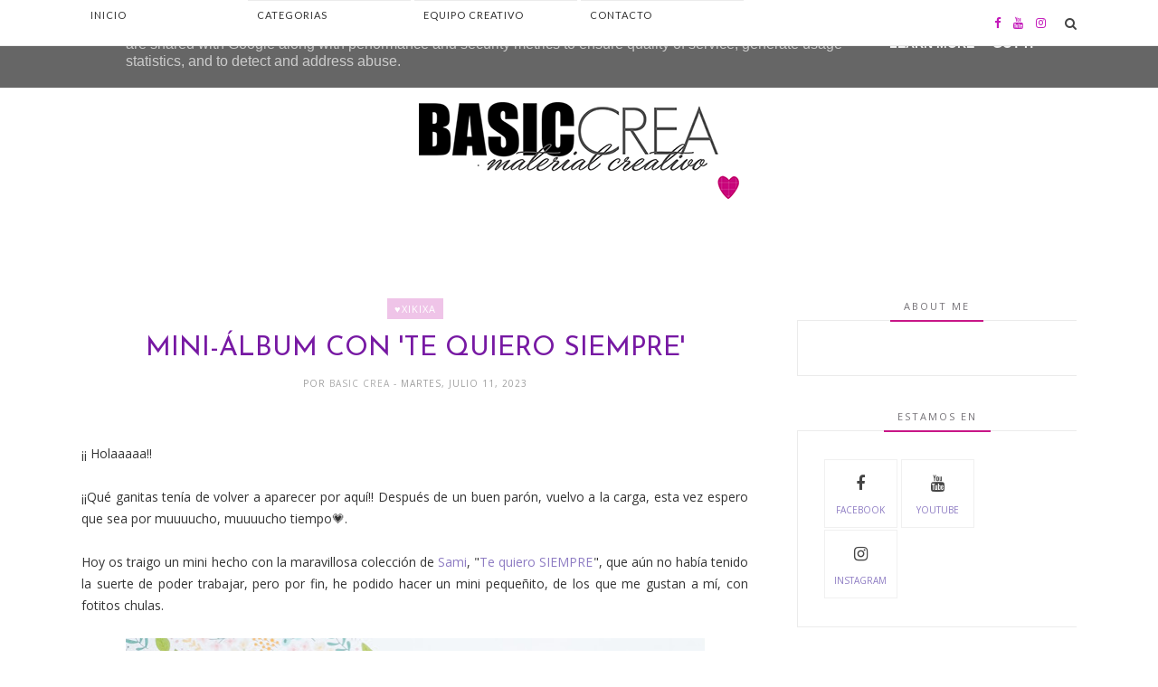

--- FILE ---
content_type: text/javascript; charset=UTF-8
request_url: http://blog.basiccrea.eu/feeds/posts/default/-/Trucos%20y%20Consejos?alt=json-in-script&callback=related_results_labels_thumbs&max-results=6
body_size: 18289
content:
// API callback
related_results_labels_thumbs({"version":"1.0","encoding":"UTF-8","feed":{"xmlns":"http://www.w3.org/2005/Atom","xmlns$openSearch":"http://a9.com/-/spec/opensearchrss/1.0/","xmlns$blogger":"http://schemas.google.com/blogger/2008","xmlns$georss":"http://www.georss.org/georss","xmlns$gd":"http://schemas.google.com/g/2005","xmlns$thr":"http://purl.org/syndication/thread/1.0","id":{"$t":"tag:blogger.com,1999:blog-7972703901483119515"},"updated":{"$t":"2026-01-27T09:32:06.503+01:00"},"category":[{"term":"Toga"},{"term":"Mini-álbum"},{"term":"Decoración"},{"term":"Creaciones"},{"term":"Trucos y Consejos"},{"term":"Navidad"},{"term":"Videotutorial"},{"term":"Tutorial"},{"term":"Sami Garra"},{"term":"Cartonaje"},{"term":"♥Alícia Artigas"},{"term":"Tarjetas"},{"term":"Verano"},{"term":"♥Raquel Reyes"},{"term":"Mi Scrap Lab"},{"term":"Alberto Juárez"},{"term":"Páginas"},{"term":"Pega Papel o Tijeras"},{"term":"♥Iva Kirilova"},{"term":"Celebraciones"},{"term":"Libretas"},{"term":"♥Loretta"},{"term":"♥Paula"},{"term":"♥Marta Juez"},{"term":"♥Nos visita"},{"term":"Noticias"},{"term":"♥Pili Sallent"},{"term":"The Mint Feather"},{"term":"Collage de Memòries"},{"term":"Coses d'Scrap"},{"term":"♥Núria Franch"},{"term":"Primavera"},{"term":"We R Memory Keepers"},{"term":"Bonapint"},{"term":"Martha Stewart"},{"term":"infantil"},{"term":"Otoño"},{"term":"Zutter"},{"term":"Marisa Bernal"},{"term":"Agenda"},{"term":"Troqueles"},{"term":"♥Esther Segura-Illa"},{"term":"Imprimibles"},{"term":"Project Life"},{"term":"Caro ★ Vela"},{"term":"adviento"},{"term":"♥Núria Sanz"},{"term":"♥Ángela Cabedo"},{"term":"Layout"},{"term":"Pili Sallent"},{"term":"♥Sílvia"},{"term":"Cuaderno de Viaje"},{"term":"DCWV"},{"term":"Mintopía"},{"term":"Organización"},{"term":"♥Xikixa"},{"term":"Encuadernación"},{"term":"Invierno"},{"term":"Nunusite"},{"term":"Project Life Toga"},{"term":"diario"},{"term":"Maggie \u0026 Esther"},{"term":"Rico Design"},{"term":"Xenia Crafts"},{"term":"Manuela Navarro"},{"term":"Snail mail"},{"term":"♥Elena Roche"},{"term":"Mercería"},{"term":"Novedades"},{"term":"Pop-up"},{"term":"Sweet Möma"},{"term":"termoadhesivos"},{"term":"♥Milena de Miel"},{"term":"Cartonart"},{"term":"Carvado"},{"term":"Cosido"},{"term":"Decoupage"},{"term":"Heidi Swapp"},{"term":"Paper Press"},{"term":"Pascua"},{"term":"Raquel Reyes"},{"term":"Shadow Box"},{"term":"♥Esther y Sílvia"}],"title":{"type":"text","$t":"BASICCREA BLOG"},"subtitle":{"type":"html","$t":"Nuestro blog de inspiración. Distribución de productos para scrapbooking  y otras manualidades: Vintage Odyssey, Pega, papel o tijeras!, Coses d'scrap, Sami Garra, The Mint Feather, Mi Scrap Lab, Collage de memòries, Marisa Bernal, Mintopía, Rico Desing."},"link":[{"rel":"http://schemas.google.com/g/2005#feed","type":"application/atom+xml","href":"http:\/\/blog.basiccrea.eu\/feeds\/posts\/default"},{"rel":"self","type":"application/atom+xml","href":"http:\/\/www.blogger.com\/feeds\/7972703901483119515\/posts\/default\/-\/Trucos+y+Consejos?alt=json-in-script\u0026max-results=6"},{"rel":"alternate","type":"text/html","href":"http:\/\/blog.basiccrea.eu\/search\/label\/Trucos%20y%20Consejos"},{"rel":"hub","href":"http://pubsubhubbub.appspot.com/"},{"rel":"next","type":"application/atom+xml","href":"http:\/\/www.blogger.com\/feeds\/7972703901483119515\/posts\/default\/-\/Trucos+y+Consejos\/-\/Trucos+y+Consejos?alt=json-in-script\u0026start-index=7\u0026max-results=6"}],"author":[{"name":{"$t":"Basic Crea"},"uri":{"$t":"http:\/\/www.blogger.com\/profile\/02242389105229845938"},"email":{"$t":"noreply@blogger.com"},"gd$image":{"rel":"http://schemas.google.com/g/2005#thumbnail","width":"16","height":"16","src":"https:\/\/img1.blogblog.com\/img\/b16-rounded.gif"}}],"generator":{"version":"7.00","uri":"http://www.blogger.com","$t":"Blogger"},"openSearch$totalResults":{"$t":"135"},"openSearch$startIndex":{"$t":"1"},"openSearch$itemsPerPage":{"$t":"6"},"entry":[{"id":{"$t":"tag:blogger.com,1999:blog-7972703901483119515.post-4649816855028422566"},"published":{"$t":"2026-01-27T08:52:00.009+01:00"},"updated":{"$t":"2026-01-27T09:32:06.459+01:00"},"category":[{"scheme":"http://www.blogger.com/atom/ns#","term":"Mini-álbum"},{"scheme":"http://www.blogger.com/atom/ns#","term":"Sami Garra"},{"scheme":"http://www.blogger.com/atom/ns#","term":"Troqueles"},{"scheme":"http://www.blogger.com/atom/ns#","term":"Trucos y Consejos"},{"scheme":"http://www.blogger.com/atom/ns#","term":"Tutorial"},{"scheme":"http://www.blogger.com/atom/ns#","term":"♥Loretta"},{"scheme":"http://www.blogger.com/atom/ns#","term":"♥Pili Sallent"}],"title":{"type":"text","$t":"Mini álbum de tags con básicos,  troqueles y 'Purpurina'"},"content":{"type":"html","$t":"\u003Cp\u003E\u003Cspan style=\"text-align: justify;\"\u003E\u003Cbr \/\u003E\u003C\/span\u003E\u003C\/p\u003E\u003Cdiv class=\"separator\" style=\"clear: both;\"\u003E\u003Cbr \/\u003E\u003Cbr \/\u003E¡¡Hola de nuevo!!\u003Cbr \/\u003E\u003Cbr \/\u003EDespués del parón navideño, no sé si os pasa a vosotras también, pero a mí me cuesta muchísimo volver a hacer scrap \"del de todos los días\", ja, ja.\u003Cbr \/\u003E\u003Cbr \/\u003EMenos mal que siempre hay fotos para documentar y, para el mini álbum que os traigo hoy, me han ayudado mucho los nuevos troqueles para hacer \u003Ca href=\"https:\/\/www.basiccrea.eu\/es\/13315-enero-2026\" target=\"_blank\"\u003Etags de Pili Sallent.\u003C\/a\u003E\u003C\/div\u003E\u003Cdiv class=\"separator\" style=\"clear: both;\"\u003E\u003Cbr \/\u003E\u003Ca href=\"#\"\u003E\u003C\/a\u003E\u003Ca href=\"https:\/\/blogger.googleusercontent.com\/img\/b\/R29vZ2xl\/AVvXsEgrJBiTvJ41YGfiTMY2BE3Xxvc4jvI3uMLgdgoW9fJ3CnDePquM0jZ-s-cnEdJGkV6Uz5V2mgk8BE8sfYf0xHX9ia_f6VCi_kFXT0bQbr64B0f_9R57GFgpeLZ8O4o0v4nprwD3NVyL3K20RpMf-fVzxjCZQpCCDc8hKSjOlTpaHd2oDL-7OFBNnDU1wKw\/s4080\/1000154633.jpg\" style=\"margin-left: 1em; margin-right: 1em;\"\u003E\u003Cimg border=\"0\" data-original-height=\"3060\" data-original-width=\"4080\" src=\"https:\/\/blogger.googleusercontent.com\/img\/b\/R29vZ2xl\/AVvXsEgrJBiTvJ41YGfiTMY2BE3Xxvc4jvI3uMLgdgoW9fJ3CnDePquM0jZ-s-cnEdJGkV6Uz5V2mgk8BE8sfYf0xHX9ia_f6VCi_kFXT0bQbr64B0f_9R57GFgpeLZ8O4o0v4nprwD3NVyL3K20RpMf-fVzxjCZQpCCDc8hKSjOlTpaHd2oDL-7OFBNnDU1wKw\/s16000\/1000154633.jpg\" \/\u003E\u003C\/a\u003E\u003C\/div\u003E\u003Cdiv class=\"separator\" style=\"clear: both;\"\u003E\u003Cdiv style=\"text-align: justify;\"\u003E\u003Cbr \/\u003E\u003C\/div\u003E\u003Cdiv style=\"text-align: justify;\"\u003EAdemás de los troqueles, he utilizado los papeles y \u003Ca href=\"https:\/\/www.basiccrea.eu\/es\/11104-basiccrea?q=Colección-BÁSICOS\" target=\"_blank\"\u003Etarjetas del pack de básicos de Sami Garra \u003C\/a\u003Eporque las fotos que tenía para documentar eran muy coloridas y me iba genial.\u003C\/div\u003E\u003Cdiv style=\"text-align: justify;\"\u003E\u003Cbr \/\u003E\u003C\/div\u003E\u003Cdiv style=\"text-align: justify;\"\u003EPara la estructura, he utilizado un papel más suave, este tan precioso de la \u003Ca href=\"https:\/\/www.basiccrea.eu\/es\/todo\/13316-bloc-papeles-12x12-purpurina-8436556057977.html\" target=\"_blank\"\u003Ecolección de Purpurina\u003C\/a\u003E, que me encanta y el que se ha convertido en mi \u003Ca href=\"https:\/\/www.basiccrea.eu\/es\/todo\/13048-troquel-de-alfabeto-8436556057076.html\" target=\"_blank\"\u003Etroquel de alfabeto \u003C\/a\u003Efavorito de todos los tiempos...¡es que queda bien allá donde lo pongas!\u003C\/div\u003E\u003Cdiv style=\"text-align: justify;\"\u003E\u003Cbr \/\u003E\u003C\/div\u003E\u003Ca href=\"#\"\u003E\u003C\/a\u003E\u003Ca href=\"https:\/\/blogger.googleusercontent.com\/img\/b\/R29vZ2xl\/AVvXsEhLC5nDhB0baTJWWP8zUk1L0zoN7uzC5seB58T41AqZh_-tC_zSYXBWD2f4gJnNLIg4ol4JwoIYbiFWvRhblc6A50AnBzqNESRJm-XHmZGhK9U62Fqpjctlx3tuyOJgCHTb0AZql3PkqUYYVZT87vlVBsY3IfazW_waBF14oLqqxRBizziuDd9eRu8b1RQ\/s4080\/1000154632.jpg\" style=\"margin-left: 1em; margin-right: 1em;\"\u003E\u003Cimg border=\"0\" data-original-height=\"3060\" data-original-width=\"4080\" src=\"https:\/\/blogger.googleusercontent.com\/img\/b\/R29vZ2xl\/AVvXsEhLC5nDhB0baTJWWP8zUk1L0zoN7uzC5seB58T41AqZh_-tC_zSYXBWD2f4gJnNLIg4ol4JwoIYbiFWvRhblc6A50AnBzqNESRJm-XHmZGhK9U62Fqpjctlx3tuyOJgCHTb0AZql3PkqUYYVZT87vlVBsY3IfazW_waBF14oLqqxRBizziuDd9eRu8b1RQ\/s16000\/1000154632.jpg\" \/\u003E\u003C\/a\u003E\u003C\/div\u003E\u003Cdiv style=\"text-align: justify;\"\u003E\u003Cbr \/\u003E\u003C\/div\u003E\u003Cdiv style=\"text-align: justify;\"\u003ESolamente he recortado un rectángulo un centímetro más ancho que el de los tags y he doblado el lomo una vez que tenía ya todos los adornos colocados.\u003C\/div\u003E\u003Cdiv style=\"text-align: justify;\"\u003E\u003Cbr \/\u003E\u003C\/div\u003E\u003Cdiv style=\"text-align: justify;\"\u003EPara enganchar los tags a la estructura, he utilizado una cadenita que he adornado con unas cintas y así nos queda todo sujeto.\u003C\/div\u003E\u003Cp\u003E\u003C\/p\u003E\u003Cdiv class=\"separator\" style=\"clear: both; text-align: center;\"\u003E\u003Ca href=\"https:\/\/blogger.googleusercontent.com\/img\/b\/R29vZ2xl\/AVvXsEgEThrCPgEtpUn8uJ70gV_8ljELuBn_LkXzL3V94csR8waKwhbC4WckwTGFQydGecYTh2aTFMZ6LYJTswS_IyhG9gNiUMnFs9OwI2hkKzSyPA_dtLkrk5NDTNeh5h_VQgYZOhEdWc_Cca9qjGnZW3QX0Sshut8mS3w2s3ToxeZdMy41El9dASKWGgTDwXI\/s4080\/1000154634.jpg\" style=\"margin-left: 1em; margin-right: 1em;\"\u003E\u003Cimg border=\"0\" data-original-height=\"3060\" data-original-width=\"4080\" src=\"https:\/\/blogger.googleusercontent.com\/img\/b\/R29vZ2xl\/AVvXsEgEThrCPgEtpUn8uJ70gV_8ljELuBn_LkXzL3V94csR8waKwhbC4WckwTGFQydGecYTh2aTFMZ6LYJTswS_IyhG9gNiUMnFs9OwI2hkKzSyPA_dtLkrk5NDTNeh5h_VQgYZOhEdWc_Cca9qjGnZW3QX0Sshut8mS3w2s3ToxeZdMy41El9dASKWGgTDwXI\/s16000\/1000154634.jpg\" \/\u003E\u003C\/a\u003E\u003C\/div\u003E\u003Cbr \/\u003E\u0026nbsp;Por la parte trasera de los tags he colocado diferentes tarjetas de 3x4 pulgadas para tener espacio para la crónica o para añadir más fotos.\u003Cp\u003E\u003C\/p\u003E\u003Cdiv class=\"separator\" style=\"clear: both; text-align: center;\"\u003E\u003Ca href=\"https:\/\/blogger.googleusercontent.com\/img\/b\/R29vZ2xl\/AVvXsEhdfGFIoHMYp_5NOojzqpCL_cDlapKgoOr6ZpeGRIe9neTDwVFusf1s8ay6Wkkixstzmd2lvGojezq7cwEzOtEWxeSe2nAbunnBaZ9jLrMoAaa1W_k6h5fJAE4xtY-mL2Vn3W-cFKC2H0VFyyCtBlXxnqCxNZ-sx209Y4KaBV_JjuCPS3_kQikRZQN6lOs\/s4080\/1000154631.jpg\" style=\"margin-left: 1em; margin-right: 1em;\"\u003E\u003Cimg border=\"0\" data-original-height=\"3060\" data-original-width=\"4080\" src=\"https:\/\/blogger.googleusercontent.com\/img\/b\/R29vZ2xl\/AVvXsEhdfGFIoHMYp_5NOojzqpCL_cDlapKgoOr6ZpeGRIe9neTDwVFusf1s8ay6Wkkixstzmd2lvGojezq7cwEzOtEWxeSe2nAbunnBaZ9jLrMoAaa1W_k6h5fJAE4xtY-mL2Vn3W-cFKC2H0VFyyCtBlXxnqCxNZ-sx209Y4KaBV_JjuCPS3_kQikRZQN6lOs\/s16000\/1000154631.jpg\" \/\u003E\u003C\/a\u003E\u003C\/div\u003E\u003Cbr \/\u003E\u003Cdiv style=\"text-align: justify;\"\u003EIncluso he añadido un sobrecito en una de las páginas, lo que siempre nos da un poco más de espacio extra.\u003C\/div\u003E\u003Cdiv class=\"separator\" style=\"clear: both; text-align: center;\"\u003E\u003Ca href=\"https:\/\/blogger.googleusercontent.com\/img\/b\/R29vZ2xl\/AVvXsEhP823dHjGNPROsXTsqVYF22mUmoO1ETcmlnO5sjfAyvg7uCkoAFCPEcfXHxX9gNCUmong6VbtwMTVP77VuNIRDGTqEYv1rkHwLqmFGWHty-yraECzTYmdJC6So47-1MsTIKupZ2dbRdh3sMlEK3J41K56-Lx6WG9x9OMzNOVYIoxhiLjpLNLuxdc4F-HM\/s4080\/1000154638%20(1).jpg\" style=\"margin-left: 1em; margin-right: 1em;\"\u003E\u003Cimg border=\"0\" data-original-height=\"3060\" data-original-width=\"4080\" src=\"https:\/\/blogger.googleusercontent.com\/img\/b\/R29vZ2xl\/AVvXsEhP823dHjGNPROsXTsqVYF22mUmoO1ETcmlnO5sjfAyvg7uCkoAFCPEcfXHxX9gNCUmong6VbtwMTVP77VuNIRDGTqEYv1rkHwLqmFGWHty-yraECzTYmdJC6So47-1MsTIKupZ2dbRdh3sMlEK3J41K56-Lx6WG9x9OMzNOVYIoxhiLjpLNLuxdc4F-HM\/s16000\/1000154638%20(1).jpg\" \/\u003E\u003C\/a\u003E\u003C\/div\u003E\u003Cdiv\u003E\u003Cbr \/\u003E\u003C\/div\u003EEspero que os guste mucho y que os de ideas para usar estos troqueles tan versátiles.\u003Cbr \/\u003ESi queréis todos los detalles, tenéis en un\u003Ca href=\"https:\/\/youtube.com\/shorts\/KblF5S00YV0\"\u003E short \u003C\/a\u003Een\u003Ca href=\"https:\/\/youtube.com\/shorts\/bca-KhfGgwc?si=urR6d9utKKe6vvIc\"\u003E YouTube\u003C\/a\u003E y un\u003Ca href=\"https:\/\/www.instagram.com\/p\/DF7yjeeqSw8\/\"\u003E reel \u003C\/a\u003E en Instagram.\u003Cbr \/\u003E\u003Cbr \/\u003EOs mando un abrazo enorme.\u003Cbr \/\u003E\u003Cbr \/\u003ELoretta."},"link":[{"rel":"replies","type":"application/atom+xml","href":"http:\/\/blog.basiccrea.eu\/feeds\/4649816855028422566\/comments\/default","title":"Enviar comentarios"},{"rel":"replies","type":"text/html","href":"http:\/\/blog.basiccrea.eu\/2026\/01\/mini-album-de-tags-con-basicos-y.html#comment-form","title":"0 comentarios"},{"rel":"edit","type":"application/atom+xml","href":"http:\/\/www.blogger.com\/feeds\/7972703901483119515\/posts\/default\/4649816855028422566"},{"rel":"self","type":"application/atom+xml","href":"http:\/\/www.blogger.com\/feeds\/7972703901483119515\/posts\/default\/4649816855028422566"},{"rel":"alternate","type":"text/html","href":"http:\/\/blog.basiccrea.eu\/2026\/01\/mini-album-de-tags-con-basicos-y.html","title":"Mini álbum de tags con básicos,  troqueles y 'Purpurina'"}],"author":[{"name":{"$t":"Loretta"},"uri":{"$t":"http:\/\/www.blogger.com\/profile\/03308802042297554633"},"email":{"$t":"noreply@blogger.com"},"gd$image":{"rel":"http://schemas.google.com/g/2005#thumbnail","width":"32","height":"32","src":"\/\/blogger.googleusercontent.com\/img\/b\/R29vZ2xl\/AVvXsEhtj9ZBqvTDtxP4ecxo-ZnFHwZl-Z6laFCsvuNPFdGfCaR-UPXqMvBYTX9XVigRGZDc1zXreEKkfa4FJYg-3x3N6ifn5XBGGoYmwcXY1Uw1N3QsoFDEI0k5z9TfV7ryGd0\/s220\/IMG_3240-01-01.jpg"}}],"media$thumbnail":{"xmlns$media":"http://search.yahoo.com/mrss/","url":"https:\/\/blogger.googleusercontent.com\/img\/b\/R29vZ2xl\/AVvXsEgrJBiTvJ41YGfiTMY2BE3Xxvc4jvI3uMLgdgoW9fJ3CnDePquM0jZ-s-cnEdJGkV6Uz5V2mgk8BE8sfYf0xHX9ia_f6VCi_kFXT0bQbr64B0f_9R57GFgpeLZ8O4o0v4nprwD3NVyL3K20RpMf-fVzxjCZQpCCDc8hKSjOlTpaHd2oDL-7OFBNnDU1wKw\/s72-c\/1000154633.jpg","height":"72","width":"72"},"thr$total":{"$t":"0"}},{"id":{"$t":"tag:blogger.com,1999:blog-7972703901483119515.post-2802667544524542613"},"published":{"$t":"2026-01-16T14:34:00.002+01:00"},"updated":{"$t":"2026-01-16T14:48:40.438+01:00"},"category":[{"scheme":"http://www.blogger.com/atom/ns#","term":"Alberto Juárez"},{"scheme":"http://www.blogger.com/atom/ns#","term":"Mini-álbum"},{"scheme":"http://www.blogger.com/atom/ns#","term":"Pega Papel o Tijeras"},{"scheme":"http://www.blogger.com/atom/ns#","term":"Pili Sallent"},{"scheme":"http://www.blogger.com/atom/ns#","term":"Trucos y Consejos"},{"scheme":"http://www.blogger.com/atom/ns#","term":"♥Ángela Cabedo"}],"title":{"type":"text","$t":"Una Navidad Especial con 'CHARM'"},"content":{"type":"html","$t":"\u003Cbr \/\u003E\u003Cbr \/\u003EHola!! Feliz año a tod@s!! Aún se puede decir?jijii\u003Cbr \/\u003E\u003Cbr \/\u003E\u003Cdiv style=\"text-align: justify;\"\u003ESoy Angela Cabedo y es mi turno en el blog. Después de estas primeras navidades, en las que mi hija ha disfrutado muchísimo y nosotros lo hemos hecho con ella, vengo con un poco de bajón\u003C\/div\u003E\u003Cdiv style=\"text-align: justify;\"\u003Epsicológico y scrapero…jejeje.\u003C\/div\u003E\u003Cdiv style=\"text-align: justify;\"\u003E\u003Cbr \/\u003E\u003C\/div\u003E\u003Cdiv style=\"text-align: justify;\"\u003ELa verdad que no he tenido apenas tiempo de scrapear. Lo hemos aprovechado pasando muuuucho tiempo juntas antes de que volviese la normalidad y que la rutina nos alejase un poquitín.\u003C\/div\u003E\u003Cdiv style=\"text-align: justify;\"\u003E\u003Cbr \/\u003E\u003C\/div\u003E\u003Cdiv style=\"text-align: justify;\"\u003EHe hecho un proyecto muy, muy sencillo y muy rápido, que podemos aprovechar también para hacer como regalo a un familiar, \u0026nbsp;de un resumen de las navidades o de un día especial.\u003C\/div\u003E\u003Cdiv style=\"text-align: justify;\"\u003E\u003Cbr \/\u003E\u003C\/div\u003E\u003Cdiv style=\"text-align: justify;\"\u003EHoy en día, casi todo el mundo dispone de una impresora de buena calidad fotográfica y de gran formato, yo de momento no, de momento me apaño muy bien con la Canon Selphy y por eso también os muestro una manera de imprimir fotos de 10x15 y “apañárnoslas” para llegar a tamaños que la impresora no llega. ¡Somos scraperas! ¡No se nos resiste nada!\u003C\/div\u003E\u003Cdiv style=\"text-align: justify;\"\u003E\u003Cbr \/\u003E\u003C\/div\u003E\u003Cdiv class=\"separator\" style=\"clear: both; text-align: center;\"\u003E\u003Ca href=\"https:\/\/blogger.googleusercontent.com\/img\/b\/R29vZ2xl\/[base64]\/s2823\/ma1c%CC%A7.jpg\" style=\"margin-left: 1em; margin-right: 1em;\"\u003E\u003Cimg border=\"0\" data-original-height=\"2823\" data-original-width=\"2117\" src=\"https:\/\/blogger.googleusercontent.com\/img\/b\/R29vZ2xl\/[base64]\/s16000\/ma1c%CC%A7.jpg\" title=\"Portada mini-álbum\" \/\u003E\u003C\/a\u003E\u003C\/div\u003E\u003Cdiv style=\"text-align: justify;\"\u003E\u003Cbr \/\u003E\u003C\/div\u003E\u003Cdiv style=\"text-align: justify;\"\u003EPues os enseño mi proyecto. He creado un minialbum muy cuqui con el \u003Ca href=\"https:\/\/www.basiccrea.eu\/es\/todo\/13285-troquel-tag-odissey-salted-caramel-8436556057861.html\" target=\"_blank\"\u003Etroquel de TAG \u003C\/a\u003Ede Alberto (que tan esencial me parece) y varios productos de la colección \u003Ca href=\"https:\/\/www.basiccrea.eu\/es\/11104-basiccrea?q=Colección-CHARM\" target=\"_blank\"\u003ECharm\u003C\/a\u003E de Elena Roche.\u003C\/div\u003E\u003Cdiv style=\"text-align: justify;\"\u003E\u003Cbr \/\u003E\u003C\/div\u003E\u003Cdiv style=\"text-align: justify;\"\u003EEn la portada, como veis, he utilizado el acetato de bolas de navidad, uno para la portada y otro\u003C\/div\u003E\u003Cdiv style=\"text-align: justify;\"\u003Epara la parte de atrás. Probé a troquelarlo directamente pero se me resistió, así que puse el\u003C\/div\u003E\u003Cdiv style=\"text-align: justify;\"\u003Etroquel como plantilla y corté directamente con el cutter (las scraperas tenemos mil soluciones\u003C\/div\u003E\u003Cdiv style=\"text-align: justify;\"\u003Epara dos mil problemas, jijiiji) y las 5 fotos sí que pude troquelarlas directamente.\u003C\/div\u003E\u003Cdiv style=\"text-align: justify;\"\u003E\u003Cbr \/\u003E\u003C\/div\u003E\u003Cdiv style=\"text-align: justify;\"\u003E\u003Ca href=\"https:\/\/blogger.googleusercontent.com\/img\/b\/R29vZ2xl\/AVvXsEi9iOh6PiAIyTVTiMHwFLfIIq4OEq1xP50fSjBUIrCWLTRr90avmN4K8cdX07Stv514dCJ2dm-KxEL3y3F2QWqqnnJc6StsCtytYue8o0Vevb7y7cPjVOM-YGgO8bvIhAps7YVsN21sSZselBTWWzva9FCXbUxLUE9IdxGRXhMgYHpGmj2q8KOqL2Afzdg\/s2916\/m2.jpg\"\u003E\u003Cimg border=\"0\" src=\"https:\/\/blogger.googleusercontent.com\/img\/b\/R29vZ2xl\/AVvXsEi9iOh6PiAIyTVTiMHwFLfIIq4OEq1xP50fSjBUIrCWLTRr90avmN4K8cdX07Stv514dCJ2dm-KxEL3y3F2QWqqnnJc6StsCtytYue8o0Vevb7y7cPjVOM-YGgO8bvIhAps7YVsN21sSZselBTWWzva9FCXbUxLUE9IdxGRXhMgYHpGmj2q8KOqL2Afzdg\/s16000\/m2.jpg\" \/\u003E\u003C\/a\u003E\u003C\/div\u003E\u003Cdiv style=\"text-align: justify;\"\u003E\u003Cbr \/\u003E\u003C\/div\u003E\u003Cdiv style=\"text-align: justify;\"\u003EComo muestro en las 4 imágenes superiores, los bordes rojos de arriba y abajo de las fotos, son para tapar la zona blanca que queda al imprimir una foto de 10x15 en la Selphy.\u0026nbsp;\u003C\/div\u003E\u003Cdiv style=\"text-align: justify;\"\u003E\u003Cbr \/\u003E\u003C\/div\u003E\u003Cdiv style=\"text-align: justify;\"\u003EEsas zonas las he tapado con troquelados hechos con uno de los troqueles de borde de Pili Sallent, con \u003Ca href=\"https:\/\/www.basiccrea.eu\/es\/11104-basiccrea?q=Colección-Básicos+de+Elena\" target=\"_blank\"\u003Ebásico rojo de Elena Roche.\u003C\/a\u003E Esos básicos son preciosos la textura que tienen.\u0026nbsp;\u003C\/div\u003E\u003Cdiv style=\"text-align: justify;\"\u003E\u003Cbr \/\u003E\u003C\/div\u003E\u003Cdiv style=\"text-align: justify;\"\u003ETambién he decorado con los puffys de \u003Ca href=\"https:\/\/www.basiccrea.eu\/es\/11104-basiccrea?q=Colección-CHARM\" target=\"_blank\"\u003ECharm\u003C\/a\u003E, die cuts de la misma colección, y para la parte de atrás de las fotos, he troquelado un papel de 12x12 de la colección Charm.\u0026nbsp;\u003C\/div\u003E\u003Cdiv style=\"text-align: justify;\"\u003E\u003Cbr \/\u003E\u003C\/div\u003E\u003Cdiv style=\"text-align: justify;\"\u003EEs un proyecto muy sencillo. Ahora mismo, mi rutina, ocupa 23 horas del día, y solamente tengo una hora para scrapear (y esa hora solo 2 días a la semana) así que, tampoco seamos tan exigentes con nosotras mismas.\u0026nbsp;\u003C\/div\u003E\u003Cdiv style=\"text-align: justify;\"\u003E\u003Cbr \/\u003E\u003C\/div\u003E\u003Cdiv style=\"text-align: justify;\"\u003EProyectos bonitos no tienen porqué ser proyectos interminables. Cosas así sencillas, son resultonas, y por lo rápidas que son en ejecución, aún te parecerán mas atractivas. En cuanto tengamos más tiempo, ya haremos cosas más elaboradas.\u0026nbsp;\u003C\/div\u003E\u003Cdiv style=\"text-align: justify;\"\u003E\u003Cbr \/\u003E\u003C\/div\u003E\u003Cdiv style=\"text-align: justify;\"\u003EDémosle importancia a las fotos. Yo, cuando scrapeo con fotos de mi hija, todo me parece bonito jejejej. Os enseño cómo queda la portada y espero que os guste todo el proyecto en general.\u0026nbsp;\u003C\/div\u003E\u003Cdiv style=\"text-align: justify;\"\u003E\u003Cbr \/\u003E\u003C\/div\u003E\u003Cdiv style=\"text-align: justify;\"\u003EEn unos días lo veréis en movimiento. Espero que aprovechemos también esos restos de papeles en proyectos así y sobre todo, que disfrutemos de cada cosa que creamos. Recordad que el nivel de exigencia solamente nos lo ponemos nosotr@s.\u0026nbsp;\u003C\/div\u003E\u003Cdiv style=\"text-align: justify;\"\u003E\u003Cbr \/\u003E\u003C\/div\u003E\u003Cdiv class=\"separator\" style=\"clear: both; text-align: center;\"\u003E\u003Ca href=\"https:\/\/blogger.googleusercontent.com\/img\/b\/R29vZ2xl\/AVvXsEjLiQ7KQ3QGo6ZRH1roCJH01DFPQiBnowq5gJgTPaMi57RKMSd0ArwhKqOeORZRA1Hs7DD2RWgglZvjf__kKf3ZzS_u_qcaGhRkMdKlHjHCKg9MkPb2_TOzq_-5YThTSEBJLb74cMlCOIcEQ6isku-zIefJ5c2JNb8InfP47AESPc6SDEjwR3rffOr3mrk\/s3225\/m5.jpg\" imageanchor=\"1\" style=\"margin-left: 1em; margin-right: 1em;\"\u003E\u003Cimg border=\"0\" data-original-height=\"3225\" data-original-width=\"2419\" src=\"https:\/\/blogger.googleusercontent.com\/img\/b\/R29vZ2xl\/AVvXsEjLiQ7KQ3QGo6ZRH1roCJH01DFPQiBnowq5gJgTPaMi57RKMSd0ArwhKqOeORZRA1Hs7DD2RWgglZvjf__kKf3ZzS_u_qcaGhRkMdKlHjHCKg9MkPb2_TOzq_-5YThTSEBJLb74cMlCOIcEQ6isku-zIefJ5c2JNb8InfP47AESPc6SDEjwR3rffOr3mrk\/s16000\/m5.jpg\" \/\u003E\u003C\/a\u003E\u003C\/div\u003E\u003Cbr \/\u003E\u003Cdiv class=\"separator\" style=\"clear: both; text-align: center;\"\u003E\u003Ca href=\"https:\/\/blogger.googleusercontent.com\/img\/b\/R29vZ2xl\/AVvXsEg6sWQDwehVm_LU5vayPBAA7ypkEMshAB_S3cxef3JVWLMM6B3wjKUUnrhJKfcEIcCL5dalTNzwdlYa9Q7d5uklC-VlPUHf8dshMJHWjo9VllUlW4QVJm1T7E8Hlvcf6aj_gjzhROPgkXdSMQDENAg6dLb_LSPdGwdfCU6RlWcRBihBXF4RXlYZcfT_LF4\/s3225\/m6.jpg\" imageanchor=\"1\" style=\"margin-left: 1em; margin-right: 1em;\"\u003E\u003Cimg border=\"0\" data-original-height=\"3225\" data-original-width=\"2419\" src=\"https:\/\/blogger.googleusercontent.com\/img\/b\/R29vZ2xl\/AVvXsEg6sWQDwehVm_LU5vayPBAA7ypkEMshAB_S3cxef3JVWLMM6B3wjKUUnrhJKfcEIcCL5dalTNzwdlYa9Q7d5uklC-VlPUHf8dshMJHWjo9VllUlW4QVJm1T7E8Hlvcf6aj_gjzhROPgkXdSMQDENAg6dLb_LSPdGwdfCU6RlWcRBihBXF4RXlYZcfT_LF4\/s16000\/m6.jpg\" \/\u003E\u003C\/a\u003E\u003C\/div\u003E\u003Cdiv style=\"text-align: justify;\"\u003E\u003Cbr \/\u003E\u003C\/div\u003E\u003Cdiv style=\"text-align: justify;\"\u003EGracias por seguir aquí, por leernos y por, simplemente, estar.\u003C\/div\u003E\u003Cdiv style=\"text-align: justify;\"\u003E\u003Cbr \/\u003E\u003C\/div\u003E\u003Cdiv style=\"text-align: justify;\"\u003ENos leemos en la proxima publi. \u0026nbsp;Graciassssss.\u003C\/div\u003E\u003Cdiv style=\"text-align: justify;\"\u003E\u003Cbr \/\u003E\u003C\/div\u003E\u003Cdiv style=\"text-align: justify;\"\u003E\u003Cb\u003E\u003Ci\u003EAngela Cabedo.\u003C\/i\u003E\u003C\/b\u003E\u003C\/div\u003E"},"link":[{"rel":"replies","type":"application/atom+xml","href":"http:\/\/blog.basiccrea.eu\/feeds\/2802667544524542613\/comments\/default","title":"Enviar comentarios"},{"rel":"replies","type":"text/html","href":"http:\/\/blog.basiccrea.eu\/2026\/01\/hola-feliz-ano-tods-aun-se-puede.html#comment-form","title":"0 comentarios"},{"rel":"edit","type":"application/atom+xml","href":"http:\/\/www.blogger.com\/feeds\/7972703901483119515\/posts\/default\/2802667544524542613"},{"rel":"self","type":"application/atom+xml","href":"http:\/\/www.blogger.com\/feeds\/7972703901483119515\/posts\/default\/2802667544524542613"},{"rel":"alternate","type":"text/html","href":"http:\/\/blog.basiccrea.eu\/2026\/01\/hola-feliz-ano-tods-aun-se-puede.html","title":"Una Navidad Especial con 'CHARM'"}],"author":[{"name":{"$t":"Basic Crea"},"uri":{"$t":"http:\/\/www.blogger.com\/profile\/02242389105229845938"},"email":{"$t":"noreply@blogger.com"},"gd$image":{"rel":"http://schemas.google.com/g/2005#thumbnail","width":"16","height":"16","src":"https:\/\/img1.blogblog.com\/img\/b16-rounded.gif"}}],"media$thumbnail":{"xmlns$media":"http://search.yahoo.com/mrss/","url":"https:\/\/blogger.googleusercontent.com\/img\/b\/R29vZ2xl\/[base64]\/s72-c\/ma1c%CC%A7.jpg","height":"72","width":"72"},"thr$total":{"$t":"0"}},{"id":{"$t":"tag:blogger.com,1999:blog-7972703901483119515.post-1666457941352053254"},"published":{"$t":"2026-01-09T08:00:00.005+01:00"},"updated":{"$t":"2026-01-09T08:00:00.193+01:00"},"category":[{"scheme":"http://www.blogger.com/atom/ns#","term":"Navidad"},{"scheme":"http://www.blogger.com/atom/ns#","term":"Pega Papel o Tijeras"},{"scheme":"http://www.blogger.com/atom/ns#","term":"Páginas"},{"scheme":"http://www.blogger.com/atom/ns#","term":"Sami Garra"},{"scheme":"http://www.blogger.com/atom/ns#","term":"Trucos y Consejos"},{"scheme":"http://www.blogger.com/atom/ns#","term":"Tutorial"},{"scheme":"http://www.blogger.com/atom/ns#","term":"♥Núria Sanz"}],"title":{"type":"text","$t":"Layout navideño con Charm"},"content":{"type":"html","$t":"\u003Cdiv style=\"text-align: justify;\"\u003EHola, ¿qué tal estáis?\u0026nbsp;\u003C\/div\u003E\u003Cdiv style=\"text-align: justify;\"\u003E\u003Cbr \/\u003E\u003C\/div\u003E\u003Cdiv style=\"text-align: justify;\"\u003EEn el proyecto de hoy he querido capturar la esencia de la Navidad a través de una composición sencilla pero muy especial: un layout navideño con forma de árbol de Navidad. Pensado para disfrutar del proceso y dejar que vuele la imaginación, lo he realizado con la preciosa \u003Ca href=\"https:\/\/www.basiccrea.eu\/es\/11104-basiccrea?q=Colección-CHARM\"\u003Ecolección Charm\u003C\/a\u003E de Elena Roche.\u003C\/div\u003E\u003Cdiv style=\"text-align: justify;\"\u003E\u003Cbr \/\u003E\u003C\/div\u003E\u003Cdiv style=\"text-align: justify;\"\u003E\u003Ca href=\"https:\/\/blogger.googleusercontent.com\/img\/b\/R29vZ2xl\/AVvXsEiuW2kDR34eDW1Xvocn7jcy3HeWkxTW4Wwp6iettClD_I0Bu8U3WsNhvF74Lt1P3iKH_88NQTSDH2CkpjX4yz226zH9dHtnlKaLMBh161MC5YSHCCjtKvKFv15DK2imtflr5PxLxLUqdH4cW8E1xCD2Q0oetaM45DsYjAB4pvfpti8qqDk1q9qGUNiVlzw\/s2168\/IMG_20251219_111302(1).jpg\" style=\"margin-left: 1em; margin-right: 1em; text-align: center;\"\u003E\u003Cimg border=\"0\" data-original-height=\"2166\" data-original-width=\"2168\" src=\"https:\/\/blogger.googleusercontent.com\/img\/b\/R29vZ2xl\/AVvXsEiuW2kDR34eDW1Xvocn7jcy3HeWkxTW4Wwp6iettClD_I0Bu8U3WsNhvF74Lt1P3iKH_88NQTSDH2CkpjX4yz226zH9dHtnlKaLMBh161MC5YSHCCjtKvKFv15DK2imtflr5PxLxLUqdH4cW8E1xCD2Q0oetaM45DsYjAB4pvfpti8qqDk1q9qGUNiVlzw\/s16000\/IMG_20251219_111302(1).jpg\" \/\u003E\u003C\/a\u003E\u003C\/div\u003E\u003Cdiv style=\"text-align: justify;\"\u003E\u003Cbr \/\u003E\u003C\/div\u003E\u003Cdiv style=\"text-align: justify;\"\u003EComo base y para darle calidez, he usado uno de los \u003Ca href=\"https:\/\/www.basiccrea.eu\/es\/todo\/13286-bloc-12x12-charm-8436556057878.html\"\u003Epapeles de la colección\u003C\/a\u003E con tonos anaranjados y cuadraditos. Sobre éste, he creado un fondo con \u003Ca href=\"https:\/\/www.basiccrea.eu\/es\/todo\/11973-papel-basico-pega-papel-o-tijeras-305x305-8436556040092.html\"\u003Epapel blanco puro, texturizado\u003C\/a\u003E, de Elena Roche, salpicado suavemente con acuarelas en tono rosado, que aporta luz y profundidad sin restar protagonismo al diseño.\u003C\/div\u003E\u003Cdiv style=\"text-align: justify;\"\u003E\u003Cbr \/\u003E\u003C\/div\u003E\u003Ca href=\"https:\/\/blogger.googleusercontent.com\/img\/b\/R29vZ2xl\/AVvXsEinkB5kPQILYC91QsiK7IzW_9KOV7H0_BRdubFHsJbL9TRGMVQ51wURIDDC8jT253PvbwLwoN871Y1jvl9WOx88VQCCXSOFvYIlVOf5hf6jpkwxHo4eIz1DAROtg8q0dt-19ivfFCjDPkRv_o_nhf7kXy3gRMhk0xBjcjUr1jOPql2paiSu3_wyw1Mbumg\/s2909\/IMG_20251219_112540.jpg\" style=\"margin-left: 1em; margin-right: 1em; text-align: center;\"\u003E\u003Cimg border=\"0\" data-original-height=\"1637\" data-original-width=\"2909\" src=\"https:\/\/blogger.googleusercontent.com\/img\/b\/R29vZ2xl\/AVvXsEinkB5kPQILYC91QsiK7IzW_9KOV7H0_BRdubFHsJbL9TRGMVQ51wURIDDC8jT253PvbwLwoN871Y1jvl9WOx88VQCCXSOFvYIlVOf5hf6jpkwxHo4eIz1DAROtg8q0dt-19ivfFCjDPkRv_o_nhf7kXy3gRMhk0xBjcjUr1jOPql2paiSu3_wyw1Mbumg\/s16000\/IMG_20251219_112540.jpg\" \/\u003E\u003C\/a\u003E\u003Cbr \/\u003E\u003Cdiv style=\"text-align: justify;\"\u003E\u003Cbr \/\u003E\u003C\/div\u003E\u003Cdiv style=\"text-align: justify;\"\u003ESobre el fondo blanco se alza el protagonista de la página: un árbol de Navidad hecho con pequeños rollitos de papel. Cada uno está colocado con cuidado, creando volumen y textura. La repetición de los rollitos crea ritmo y forma, dando vida al árbol.\u003C\/div\u003E\u003Cdiv style=\"text-align: justify;\"\u003E\u003Cbr \/\u003E\u003C\/div\u003E\u003Cdiv style=\"text-align: justify;\"\u003E\u003Ca href=\"https:\/\/blogger.googleusercontent.com\/img\/b\/R29vZ2xl\/AVvXsEhPINfJdkMhq7tRJScen3ukyvhJ_yNNapLkQALY7Lo8Wm3lxMRSQg9S4edSkP1jd5-ZWoDp-S6PLCRqtdgjH1L4923tXA9EL7_86RzbdALXaPiKrxv02KTAPnp037HyTGh5F-LIERjP-Pmi8gYMSA3NBAd7XjW41ik3GIsrTk0HGjXGQ6wek5oDB-ZuMHE\/s2296\/IMG_20251219_112251(1).jpg\" style=\"margin-left: 1em; margin-right: 1em; text-align: center;\"\u003E\u003Cimg border=\"0\" data-original-height=\"1722\" data-original-width=\"2296\" src=\"https:\/\/blogger.googleusercontent.com\/img\/b\/R29vZ2xl\/AVvXsEhPINfJdkMhq7tRJScen3ukyvhJ_yNNapLkQALY7Lo8Wm3lxMRSQg9S4edSkP1jd5-ZWoDp-S6PLCRqtdgjH1L4923tXA9EL7_86RzbdALXaPiKrxv02KTAPnp037HyTGh5F-LIERjP-Pmi8gYMSA3NBAd7XjW41ik3GIsrTk0HGjXGQ6wek5oDB-ZuMHE\/s16000\/IMG_20251219_112251(1).jpg\" \/\u003E\u003C\/a\u003E\u003C\/div\u003E\u003Cdiv style=\"text-align: justify;\"\u003E\u003Cbr \/\u003E\u003C\/div\u003E\u003Cdiv style=\"text-align: justify;\"\u003EEn esta foto podéis ver cómo hago los rollitos, ayudándome con un palito de madera.\u003C\/div\u003E\u003Cdiv style=\"text-align: justify;\"\u003E\u003Cbr \/\u003E\u003C\/div\u003E\u003Cdiv style=\"text-align: justify;\"\u003E\u003Ca href=\"https:\/\/blogger.googleusercontent.com\/img\/b\/R29vZ2xl\/AVvXsEhCiHlbWZmE_4nnp-65zJ7OeaEY-lAcvl70W1si-qNCAEr1Pks9Np1NWL0ObHrVr1hao4dGkzXWqqtKstosVK6LQ-UaFt-DBm_cBrNR4ZubjO6MdE00otTForTKR6DbLIh0IOPmzQTxD4esS75k1cwVaRZEHJB3NVPFY8G8c40AN4NgEso3j9XinOM8_vU\/s2477\/IMG_20251219_112547.jpg\" style=\"margin-left: 1em; margin-right: 1em; text-align: center;\"\u003E\u003Cimg border=\"0\" data-original-height=\"1394\" data-original-width=\"2477\" src=\"https:\/\/blogger.googleusercontent.com\/img\/b\/R29vZ2xl\/AVvXsEhCiHlbWZmE_4nnp-65zJ7OeaEY-lAcvl70W1si-qNCAEr1Pks9Np1NWL0ObHrVr1hao4dGkzXWqqtKstosVK6LQ-UaFt-DBm_cBrNR4ZubjO6MdE00otTForTKR6DbLIh0IOPmzQTxD4esS75k1cwVaRZEHJB3NVPFY8G8c40AN4NgEso3j9XinOM8_vU\/s16000\/IMG_20251219_112547.jpg\" \/\u003E\u003C\/a\u003E\u003C\/div\u003E\u003Cdiv style=\"text-align: justify;\"\u003E\u003Cbr \/\u003E\u003C\/div\u003E\u003Cdiv style=\"text-align: justify;\"\u003EHe rasgado los bordes del papel blanco para aportar textura y lo he roto delicadamente en dos puntos: uno en la parte superior y otro en la inferior, creando una diagonal visual.\u0026nbsp;\u003C\/div\u003E\u003Cdiv style=\"text-align: justify;\"\u003E\u003Cbr \/\u003E\u003C\/div\u003E\u003Cdiv style=\"text-align: justify;\"\u003ELa estrella del árbol ¡tenía que estar hecha con una de los \u003Cb\u003E\u003Ca href=\"https:\/\/www.basiccrea.eu\/es\/todo\/13290-diecuts-ilustraciones-charm-8436556057915.html\" target=\"_blank\"\u003Ediecuts de Charm\u003C\/a\u003E!\u003C\/b\u003E\u0026nbsp;El resto del árbol lo he adornado con los \u003Cb\u003E\u003Ca href=\"https:\/\/www.basiccrea.eu\/es\/todo\/13291-puffies-ilustraciones-charm-8436556057922.html\" target=\"_blank\"\u003Epuffy de Charm\u003C\/a\u003E\u003C\/b\u003E, de Elena Roche, y de \u003Cb\u003E\u003Ca href=\"https:\/\/www.basiccrea.eu\/es\/11104-basiccrea?q=Colección-PURPURINA\" target=\"_blank\"\u003EPurpurina,\u003C\/a\u003E\u0026nbsp;\u003C\/b\u003Ede Sami Garra. A pesar de ser colecciones diferentes creo que los tonos de los puffies escogidos, le quedan bien.\u003C\/div\u003E\u003Cdiv style=\"text-align: justify;\"\u003E\u003Cbr \/\u003E\u003C\/div\u003E\u003Cdiv style=\"text-align: justify;\"\u003E\u003Ca href=\"https:\/\/blogger.googleusercontent.com\/img\/b\/R29vZ2xl\/AVvXsEgtiIKh__cLU76CfKvVDtiayqK99uF3vLqOZg7eVMKhmH29_RE9FYVQgVvfPCNhqERyFMI1Gz_k355gErz4c0jEIhm22bx8TrExkBbRcwrmTMvw3V6Aed8UPHTqlpXI-K3wVifOV9uhG-Qhg9JLU7-V1OH7ASdgxzBoZHD67fb8sTs3pGb9hhxAAm8w9r4\/s4080\/IMG_20251219_112431.jpg\" style=\"margin-left: 1em; margin-right: 1em; text-align: center;\"\u003E\u003Cimg border=\"0\" data-original-height=\"2296\" data-original-width=\"4080\" height=\"360\" src=\"https:\/\/blogger.googleusercontent.com\/img\/b\/R29vZ2xl\/AVvXsEgtiIKh__cLU76CfKvVDtiayqK99uF3vLqOZg7eVMKhmH29_RE9FYVQgVvfPCNhqERyFMI1Gz_k355gErz4c0jEIhm22bx8TrExkBbRcwrmTMvw3V6Aed8UPHTqlpXI-K3wVifOV9uhG-Qhg9JLU7-V1OH7ASdgxzBoZHD67fb8sTs3pGb9hhxAAm8w9r4\/w640-h360\/IMG_20251219_112431.jpg\" width=\"640\" \/\u003E\u003C\/a\u003E\u003C\/div\u003E\u003Cdiv style=\"text-align: justify;\"\u003E\u003Cbr \/\u003E\u003C\/div\u003E\u003Cdiv style=\"text-align: justify;\"\u003E¿Y dónde están la foto y el journaling del layout?... A la derecha del árbol hay un diecut de Papá Noel... ¡interactivo! Un detalle que invita a tocar y descubrir... Es ese tipo de elemento que arranca una sonrisa y hace que el layout se sienta vivo.\u0026nbsp;\u003C\/div\u003E\u003Cdiv style=\"text-align: justify;\"\u003E\u003Cbr \/\u003E\u003C\/div\u003E\u003Ca href=\"https:\/\/blogger.googleusercontent.com\/img\/b\/R29vZ2xl\/AVvXsEgABOIdNjTDANjigTSrdgkqiEy1hbnAXX5jRy7NdE1qX4XR_V9NyUMSZqM-N8zrjzMp0VpTUJOGRSxry6_P9vP33D_8NYRjiufLRVOxomby74H_aCZanmOha8-IVdYqy4zWJS72aoT5AgA7OYMXC23-Qp5qLwBs2qPaaj6gXIh7CzZ9ueEzO99MqepXmg4\/s4320\/Screenshot_20251219_192022_Gallery(1).jpg\" style=\"margin-left: 1em; margin-right: 1em; text-align: center;\"\u003E\u003Cimg border=\"0\" data-original-height=\"3240\" data-original-width=\"4320\" height=\"480\" src=\"https:\/\/blogger.googleusercontent.com\/img\/b\/R29vZ2xl\/AVvXsEgABOIdNjTDANjigTSrdgkqiEy1hbnAXX5jRy7NdE1qX4XR_V9NyUMSZqM-N8zrjzMp0VpTUJOGRSxry6_P9vP33D_8NYRjiufLRVOxomby74H_aCZanmOha8-IVdYqy4zWJS72aoT5AgA7OYMXC23-Qp5qLwBs2qPaaj6gXIh7CzZ9ueEzO99MqepXmg4\/w640-h480\/Screenshot_20251219_192022_Gallery(1).jpg\" width=\"640\" \/\u003E\u003C\/a\u003E\u003Cbr \/\u003E\u003Cdiv style=\"text-align: justify;\"\u003E\u003Cbr \/\u003E\u003C\/div\u003E\u003Cdiv style=\"text-align: justify;\"\u003EYo le he añadido una foto de una ponsetia, muy acorde con \u003Cb\u003E\u003Ca href=\"https:\/\/www.basiccrea.eu\/es\/11104-basiccrea?q=Colección-CHARM\" target=\"_blank\"\u003ECharm\u003C\/a\u003E\u003C\/b\u003E ;) y he estampado \u003Cb\u003EFeliz Navidad con los \u003Ca href=\"https:\/\/www.basiccrea.eu\/es\/11104-basiccrea?q=Colección-PURPURINA\" target=\"_blank\"\u003Esellos de frases e ilustraciones de Sami Garra\u003C\/a\u003E\u003C\/b\u003E. Siempre puedes añadir algo más de journaling y la fecha en la parte posterior.\u0026nbsp;\u003C\/div\u003E\u003Cdiv style=\"text-align: justify;\"\u003E\u003Cbr \/\u003E\u003C\/div\u003E\u003Cdiv style=\"text-align: justify;\"\u003E\u003Ca href=\"https:\/\/blogger.googleusercontent.com\/img\/b\/R29vZ2xl\/AVvXsEhpSO3xEHmGjkHBgPXrbdLPoVWP6MRn8pvyFIyE1fMI8TVXFH4wDc-9XvA6KHtNmuLVEHPHnoXvylW-JcI_DbCYA3czK82s9JUmrTH1Zz3DMoJFoKtY6R-3zAWhdakMHZUGj5-e2N4y6q3EhkaVvSQ9ahEkKyP3YXvje2_PvI2TwL4yC8mxIn2oAR8hjd8\/s4080\/IMG_20251219_112604.jpg\" style=\"margin-left: 1em; margin-right: 1em; text-align: center;\"\u003E\u003Cimg border=\"0\" data-original-height=\"2296\" data-original-width=\"4080\" height=\"360\" src=\"https:\/\/blogger.googleusercontent.com\/img\/b\/R29vZ2xl\/AVvXsEhpSO3xEHmGjkHBgPXrbdLPoVWP6MRn8pvyFIyE1fMI8TVXFH4wDc-9XvA6KHtNmuLVEHPHnoXvylW-JcI_DbCYA3czK82s9JUmrTH1Zz3DMoJFoKtY6R-3zAWhdakMHZUGj5-e2N4y6q3EhkaVvSQ9ahEkKyP3YXvje2_PvI2TwL4yC8mxIn2oAR8hjd8\/w640-h360\/IMG_20251219_112604.jpg\" width=\"640\" \/\u003E\u003C\/a\u003E\u003C\/div\u003E\u003Cdiv style=\"text-align: justify;\"\u003E\u003Cbr \/\u003E\u003C\/div\u003E\u003Cdiv style=\"text-align: justify;\"\u003E\u003Cdiv\u003EEste layout es una invitación a mancharos las manos de acuarela y combinar fondos limpios con elementos en relieve y, sobre todo, a disfrutar del proceso creativo.\u0026nbsp;\u003C\/div\u003E\u003Cdiv\u003E\u003Cbr \/\u003E\u003C\/div\u003E\u003Cdiv\u003EEspero que os inspire a crear páginas de diario de Navidad, de PL, o del formato que más os guste, llenas de magia y personalidad para vuestros recuerdos navideños. 🎄✨\u003C\/div\u003E\u003Cdiv\u003E\u003Cbr \/\u003E\u003C\/div\u003E\u003C\/div\u003E\u003Cdiv style=\"text-align: justify;\"\u003ECon cariño,\u003C\/div\u003E\u003Cdiv style=\"text-align: justify;\"\u003E\u003Cb\u003E\u003Ci\u003ENuria Sanz\u003C\/i\u003E\u003C\/b\u003E\u003C\/div\u003E\u003C!--\/data\/user\/0\/com.samsung.android.app.notes\/files\/clipdata\/clipdata_bodytext_251219_190927_604.sdocx--\u003E"},"link":[{"rel":"replies","type":"application/atom+xml","href":"http:\/\/blog.basiccrea.eu\/feeds\/1666457941352053254\/comments\/default","title":"Enviar comentarios"},{"rel":"replies","type":"text/html","href":"http:\/\/blog.basiccrea.eu\/2026\/01\/layout-navideno-con-charm.html#comment-form","title":"0 comentarios"},{"rel":"edit","type":"application/atom+xml","href":"http:\/\/www.blogger.com\/feeds\/7972703901483119515\/posts\/default\/1666457941352053254"},{"rel":"self","type":"application/atom+xml","href":"http:\/\/www.blogger.com\/feeds\/7972703901483119515\/posts\/default\/1666457941352053254"},{"rel":"alternate","type":"text/html","href":"http:\/\/blog.basiccrea.eu\/2026\/01\/layout-navideno-con-charm.html","title":"Layout navideño con Charm"}],"author":[{"name":{"$t":"Piruletasdepapel"},"uri":{"$t":"http:\/\/www.blogger.com\/profile\/01711319289069396864"},"email":{"$t":"noreply@blogger.com"},"gd$image":{"rel":"http://schemas.google.com/g/2005#thumbnail","width":"16","height":"16","src":"https:\/\/img1.blogblog.com\/img\/b16-rounded.gif"}}],"media$thumbnail":{"xmlns$media":"http://search.yahoo.com/mrss/","url":"https:\/\/blogger.googleusercontent.com\/img\/b\/R29vZ2xl\/AVvXsEiuW2kDR34eDW1Xvocn7jcy3HeWkxTW4Wwp6iettClD_I0Bu8U3WsNhvF74Lt1P3iKH_88NQTSDH2CkpjX4yz226zH9dHtnlKaLMBh161MC5YSHCCjtKvKFv15DK2imtflr5PxLxLUqdH4cW8E1xCD2Q0oetaM45DsYjAB4pvfpti8qqDk1q9qGUNiVlzw\/s72-c\/IMG_20251219_111302(1).jpg","height":"72","width":"72"},"thr$total":{"$t":"0"}},{"id":{"$t":"tag:blogger.com,1999:blog-7972703901483119515.post-7170363781252652271"},"published":{"$t":"2026-01-05T00:44:00.001+01:00"},"updated":{"$t":"2026-01-05T00:44:13.913+01:00"},"category":[{"scheme":"http://www.blogger.com/atom/ns#","term":"Alberto Juárez"},{"scheme":"http://www.blogger.com/atom/ns#","term":"Decoración"},{"scheme":"http://www.blogger.com/atom/ns#","term":"Navidad"},{"scheme":"http://www.blogger.com/atom/ns#","term":"Troqueles"},{"scheme":"http://www.blogger.com/atom/ns#","term":"Trucos y Consejos"},{"scheme":"http://www.blogger.com/atom/ns#","term":"Tutorial"},{"scheme":"http://www.blogger.com/atom/ns#","term":"♥Núria Sanz"}],"title":{"type":"text","$t":"Una corona navideña con 'Salted \u0026 Caramel'🎄"},"content":{"type":"html","$t":"\u003Cbr \/\u003E\u003Cbr \/\u003E\u003Cdiv style=\"text-align: justify;\"\u003EHola,¿qué tal estáis?\u003C\/div\u003E\u003Cdiv style=\"text-align: justify;\"\u003E\u003Cbr \/\u003E\u003C\/div\u003E\u003Cdiv style=\"text-align: justify;\"\u003EHoy os muestro un proyecto de los que llenan la casa de espíritu navideño desde el primer vistazo: una corona navideña decorada con la bonita colección \u003Cb\u003ESalted \u0026amp; Caramel \u003C\/b\u003Ede Alberto Juárez.\u003C\/div\u003E\u003Cdiv\u003E\u003Cbr \/\u003E\u003Ca href=\"https:\/\/blogger.googleusercontent.com\/img\/b\/R29vZ2xl\/AVvXsEhuH86fCYEqmOXyI_CQBVSff1sfNThcMiq5qvnPN3NUIXgxD4wcwAFC11bH5feQvXkaOZ1kCdiGI6GPZJ1d7V7o5-X9jVvY1BmLL3UxSLgBf-HJs3GTm3oRVHGq_CSymR_-Uk1kAeVOswoSILR2IGKuPJYF1UrzH3r805CVR-mgdA1uorSehPlxBozB_Kg\/s1957\/IMG_20251218_103646%20(1).jpg\" style=\"margin-left: 1em; margin-right: 1em; text-align: center;\"\u003E\u003Cimg border=\"0\" data-original-height=\"1468\" data-original-width=\"1957\" height=\"480\" src=\"https:\/\/blogger.googleusercontent.com\/img\/b\/R29vZ2xl\/AVvXsEhuH86fCYEqmOXyI_CQBVSff1sfNThcMiq5qvnPN3NUIXgxD4wcwAFC11bH5feQvXkaOZ1kCdiGI6GPZJ1d7V7o5-X9jVvY1BmLL3UxSLgBf-HJs3GTm3oRVHGq_CSymR_-Uk1kAeVOswoSILR2IGKuPJYF1UrzH3r805CVR-mgdA1uorSehPlxBozB_Kg\/w640-h480\/IMG_20251218_103646%20(1).jpg\" width=\"640\" \/\u003E\u003C\/a\u003E\u003Cdiv\u003E\u003Cbr \/\u003E\u003Cdiv style=\"text-align: justify;\"\u003EY aunque por aquí no solemos usarlas mucho, estas coronas transforman cualquier rincón en un refugio cálido y acogedor. Perfectas para decorar la puerta de entrada, una pared especial o incluso como centro decorativo en el interior de casa.\u0026nbsp;\u003C\/div\u003E\u003Cbr \/\u003E\u003Ca href=\"https:\/\/blogger.googleusercontent.com\/img\/b\/R29vZ2xl\/AVvXsEirwmt_3Nk4DTqByY7Uu-p2Jxh0zSPnyxnNOfdrRN4wmVcWLV0y-T5A1gpsax6qHRZ9A-8idP_OleU6j2t96f7TlUpqGhq92GhfLIIRX-V4yAJyM6KC2Q6m82Tlsn_DAlEc5vdgGJnkeooiV3a2R2L5XyBNnsuKi6m8zRdqHERxA9BKMigprjxcrrYu9Ho\/s2675\/IMG_20251218_103922%20(1).jpg\" style=\"margin-left: 1em; margin-right: 1em; text-align: center;\"\u003E\u003Cimg border=\"0\" data-original-height=\"2006\" data-original-width=\"2675\" height=\"480\" src=\"https:\/\/blogger.googleusercontent.com\/img\/b\/R29vZ2xl\/AVvXsEirwmt_3Nk4DTqByY7Uu-p2Jxh0zSPnyxnNOfdrRN4wmVcWLV0y-T5A1gpsax6qHRZ9A-8idP_OleU6j2t96f7TlUpqGhq92GhfLIIRX-V4yAJyM6KC2Q6m82Tlsn_DAlEc5vdgGJnkeooiV3a2R2L5XyBNnsuKi6m8zRdqHERxA9BKMigprjxcrrYu9Ho\/w640-h480\/IMG_20251218_103922%20(1).jpg\" width=\"640\" \/\u003E\u003C\/a\u003E\u003C\/div\u003E\u003Cdiv style=\"text-align: justify;\"\u003E\u003Cbr \/\u003E\u003C\/div\u003E\u003Cdiv style=\"text-align: justify;\"\u003EComo base he usado una corona de porexpan, es ligera y muy fácil de trabajar. Tienes la opción de escoger entre un montón de tamaños, lo que la convierte en la opción ideal para este tipo de proyectos. La he forrado con cinta de arpillera de color beige, otra rosa para el lazo y una cinta tipo cordón verde y dorada para los últimos detalles.\u003C\/div\u003E\u003Cdiv style=\"text-align: justify;\"\u003E\u003Cbr \/\u003E\u003C\/div\u003E\u003Cdiv style=\"text-align: justify;\"\u003EA partir de ahí he decorado con elementos de la colección \u003Cb\u003E\u003Ca href=\"https:\/\/www.basiccrea.eu\/es\/11104-basiccrea?q=Colección-Salted+Caramel\" target=\"_blank\"\u003ESalted \u0026amp; Caramel:\u003C\/a\u003E\u003C\/b\u003E en el centro he colocado dos casitas realizadas con el troquel \u003Cb\u003E\u003Ca href=\"https:\/\/www.basiccrea.eu\/es\/todo\/13284-troquel-candy-house-salted-caramel-8436556057854.html\" target=\"_blank\"\u003ECandy House\u003C\/a\u003E\u003C\/b\u003E y los \u003Ca href=\"https:\/\/www.basiccrea.eu\/es\/todo\/13275-bloc-12x12-salted-caramel-8436556057762.html\" target=\"_blank\"\u003Epapeles \u003C\/a\u003Ede la colección.\u003C\/div\u003E\u003Cdiv\u003E\u0026nbsp;\u003C\/div\u003E\u003Cdiv\u003E\u003Cdiv class=\"separator\" style=\"clear: both; text-align: center;\"\u003E\u003Ca href=\"https:\/\/blogger.googleusercontent.com\/img\/b\/R29vZ2xl\/AVvXsEiwmw32zayODyLe9chub8v5rUPGaI4rKX3CwYgM8RWyBqIxu83XxOMDh8nW6pNaZJkfWph6_ZLSK10sDyBZD7hCsJXd78o1a6hmueB1WJcwwLRmCTxlOvVHQgiYmNJ4yoS-IVXMMxFKcN-r5_Kb8OzJu-T5UWZ3JBZOy31Am0IZex8JQuwbqpoadMZe-ZM\/s3056\/IMG_20251218_103957.jpg\" style=\"margin-left: 1em; margin-right: 1em;\"\u003E\u003Cimg border=\"0\" data-original-height=\"2292\" data-original-width=\"3056\" height=\"480\" src=\"https:\/\/blogger.googleusercontent.com\/img\/b\/R29vZ2xl\/AVvXsEiwmw32zayODyLe9chub8v5rUPGaI4rKX3CwYgM8RWyBqIxu83XxOMDh8nW6pNaZJkfWph6_ZLSK10sDyBZD7hCsJXd78o1a6hmueB1WJcwwLRmCTxlOvVHQgiYmNJ4yoS-IVXMMxFKcN-r5_Kb8OzJu-T5UWZ3JBZOy31Am0IZex8JQuwbqpoadMZe-ZM\/w640-h480\/IMG_20251218_103957.jpg\" width=\"640\" \/\u003E\u003C\/a\u003E\u003C\/div\u003E\u003Cbr \/\u003E\u003Cdiv style=\"text-align: justify;\"\u003EMe gusta añadir elementos naturales (anís, bellotas y una piña pequeña), para aportar color, texturas, aroma y formas únicas. Sus tonos marrones creo que le van que ni pintado al simpático \u003Ca href=\"https:\/\/www.basiccrea.eu\/es\/todo\/13278-diecuts-salted-caramel-8436556057793.html\" target=\"_blank\"\u003Edic cut\u003C\/a\u003E del osito en el trineo.\u003C\/div\u003E\u003C\/div\u003E\u003Cdiv\u003E\u003Cdiv style=\"text-align: justify;\"\u003E\u003Cspan style=\"text-align: left;\"\u003E\u003Cbr \/\u003E\u003C\/span\u003E\u003C\/div\u003E\u003Cdiv style=\"text-align: justify;\"\u003E\u003Ca href=\"https:\/\/blogger.googleusercontent.com\/img\/b\/R29vZ2xl\/AVvXsEhYjQ4i6XwekmZgeUAE3qUXaGGbmfIUnwz_tEDgtFFRjdpj8InFhtDSKwBYyVJ4HymKwy7BAAFPnV9TUmQ_VCwXT1JLSSRKnPK8rf7G_0YyddZ-EhmfVCULb-jbDR0YDszf5qPUNgqMKKaSFY91yVQeOaeOhBYKre3nvNXH6pbVwwrsiHUm-M-2XBLpmjM\/s4304\/IMG_20251217_125222(1).jpg\" style=\"margin-left: 1em; margin-right: 1em; text-align: center;\"\u003E\u003Cimg border=\"0\" data-original-height=\"3444\" data-original-width=\"4304\" height=\"512\" src=\"https:\/\/blogger.googleusercontent.com\/img\/b\/R29vZ2xl\/AVvXsEhYjQ4i6XwekmZgeUAE3qUXaGGbmfIUnwz_tEDgtFFRjdpj8InFhtDSKwBYyVJ4HymKwy7BAAFPnV9TUmQ_VCwXT1JLSSRKnPK8rf7G_0YyddZ-EhmfVCULb-jbDR0YDszf5qPUNgqMKKaSFY91yVQeOaeOhBYKre3nvNXH6pbVwwrsiHUm-M-2XBLpmjM\/w640-h512\/IMG_20251217_125222(1).jpg\" width=\"640\" \/\u003E\u003C\/a\u003E\u003C\/div\u003E\u003Cdiv style=\"text-align: justify;\"\u003E\u003Cspan style=\"text-align: left;\"\u003E\u003Cbr \/\u003E\u003C\/span\u003E\u003C\/div\u003E\u003Cdiv style=\"text-align: justify;\"\u003EHe añadido algunas decoraciones con los \u003Ca href=\"https:\/\/www.basiccrea.eu\/es\/todo\/13280-puff-gold-salted-caramel-8436556057816.html\"\u003EPuff gold\u003C\/a\u003E creando una dirección desde el osito hacia las casitas.\u003C\/div\u003E\u003Cdiv\u003E\u003Cbr \/\u003E\u003C\/div\u003E\u003Cdiv\u003E\u003Ca href=\"https:\/\/blogger.googleusercontent.com\/img\/b\/R29vZ2xl\/AVvXsEiROn5cS55v9TkvSrfHx4BGbRvCnWQwNY8aBf5377EFF_VLV2rZeVZJpSbUhdfWvoI7ibo3TcqWkU3EKc5VsL9y7b5SQLGxHBK6MGbBKXDDuiKAoJ6Rk32oyDk_ybyA3jzq5olmb3pCrn0Q3PUkfzS5ip-3aP66vhisyebHExRCU7nq6nY1v9qdaglZvGM\/s3056\/IMG_20251218_103947.jpg\" style=\"margin-left: 1em; margin-right: 1em; text-align: center;\"\u003E\u003Cimg border=\"0\" data-original-height=\"2292\" data-original-width=\"3056\" height=\"480\" src=\"https:\/\/blogger.googleusercontent.com\/img\/b\/R29vZ2xl\/AVvXsEiROn5cS55v9TkvSrfHx4BGbRvCnWQwNY8aBf5377EFF_VLV2rZeVZJpSbUhdfWvoI7ibo3TcqWkU3EKc5VsL9y7b5SQLGxHBK6MGbBKXDDuiKAoJ6Rk32oyDk_ybyA3jzq5olmb3pCrn0Q3PUkfzS5ip-3aP66vhisyebHExRCU7nq6nY1v9qdaglZvGM\/w640-h480\/IMG_20251218_103947.jpg\" width=\"640\" \/\u003E\u003C\/a\u003E\u003C\/div\u003E\u003Cbr \/\u003EPara finalizar, he \u0026nbsp; decorado la parte inferior \u0026nbsp;con \u0026nbsp;\u003Cb\u003E\u003Ca href=\"https:\/\/www.basiccrea.eu\/es\/todo\/13278-diecuts-salted-caramel-8436556057793.html\" target=\"_blank\"\u003Ediecuts \u0026nbsp;florales\u003C\/a\u003E\u003C\/b\u003E, y \u0026nbsp;unos \u0026nbsp;detalles \u0026nbsp;realizados con los troqueles \u003Cb\u003E\u003Ca href=\"https:\/\/www.basiccrea.eu\/es\/todo\/13285-troquel-tag-odissey-salted-caramel-8436556057861.html\" target=\"_blank\"\u003ETag \u003C\/a\u003E\u003C\/b\u003Ey \u003Cb\u003E\u003Ca href=\"https:\/\/www.basiccrea.eu\/es\/todo\/13283-troquel-gift-tag-salted-caramel-8436556057847.html\" target=\"_blank\"\u003EGift Tag \u003C\/a\u003E\u003C\/b\u003Ey decorado con los Puff gold y el cordón verde. Cada elemento está colocado con mimo, jugando con texturas y estampados para conseguir una corona equilibrada.\u003Cbr \/\u003E\u003C\/div\u003E\u003Cdiv\u003E\u003Cbr \/\u003E\u003C\/div\u003E\u003Cdiv\u003E\u003Cdiv class=\"separator\" style=\"clear: both; text-align: center;\"\u003E\u003Ca href=\"https:\/\/blogger.googleusercontent.com\/img\/b\/R29vZ2xl\/AVvXsEhMO2WG6VygkrfVaDq3dTq1RjRq0EUBjQ95QLTiaZskBs4ojGBzCwaPKEYOnMokiPk974tDXO2Di7uW20TsQmYezP9N8A3kiK6I_hTII1HjqqLE2lWc7dyIiBvtWUEWRTcRZ1PAGTwcAAKC-_Jwij6MtEbYKiz9KJ4s-MP5yLyoaZ_cjWNWa4KjNomp_74\/s3056\/IMG_20251218_104013.jpg\" style=\"margin-left: 1em; margin-right: 1em;\"\u003E\u003Cimg border=\"0\" data-original-height=\"2292\" data-original-width=\"3056\" height=\"480\" src=\"https:\/\/blogger.googleusercontent.com\/img\/b\/R29vZ2xl\/AVvXsEhMO2WG6VygkrfVaDq3dTq1RjRq0EUBjQ95QLTiaZskBs4ojGBzCwaPKEYOnMokiPk974tDXO2Di7uW20TsQmYezP9N8A3kiK6I_hTII1HjqqLE2lWc7dyIiBvtWUEWRTcRZ1PAGTwcAAKC-_Jwij6MtEbYKiz9KJ4s-MP5yLyoaZ_cjWNWa4KjNomp_74\/w640-h480\/IMG_20251218_104013.jpg\" width=\"640\" \/\u003E\u003C\/a\u003E\u003C\/div\u003E\u003Cdiv style=\"text-align: justify;\"\u003E\u003Cbr \/\u003E\u003C\/div\u003E\u003Cdiv style=\"text-align: justify;\"\u003EEspero que esta corona os inspire a crear vuestras propias decoraciones navideñas y a disfrutar del placer de una tarde creativa, sola o en compañía, y dejar volar la imaginación.✨\u003C\/div\u003E\u003Cdiv style=\"text-align: justify;\"\u003E\u003Cbr \/\u003E\u003C\/div\u003E\u003Cdiv style=\"text-align: justify;\"\u003ECon cariño,\u003C\/div\u003E\u003Cdiv style=\"text-align: justify;\"\u003E\u003Cb\u003E\u003Ci\u003ENuria Sanz\u003C\/i\u003E\u003C\/b\u003E\u003C\/div\u003E\u003Cdiv style=\"text-align: justify;\"\u003E\u003Cbr \/\u003E\u003C\/div\u003E\u003C\/div\u003E\u003C\/div\u003E"},"link":[{"rel":"replies","type":"application/atom+xml","href":"http:\/\/blog.basiccrea.eu\/feeds\/7170363781252652271\/comments\/default","title":"Enviar comentarios"},{"rel":"replies","type":"text/html","href":"http:\/\/blog.basiccrea.eu\/2026\/01\/una-corona-navidena-con-salted-caramel.html#comment-form","title":"0 comentarios"},{"rel":"edit","type":"application/atom+xml","href":"http:\/\/www.blogger.com\/feeds\/7972703901483119515\/posts\/default\/7170363781252652271"},{"rel":"self","type":"application/atom+xml","href":"http:\/\/www.blogger.com\/feeds\/7972703901483119515\/posts\/default\/7170363781252652271"},{"rel":"alternate","type":"text/html","href":"http:\/\/blog.basiccrea.eu\/2026\/01\/una-corona-navidena-con-salted-caramel.html","title":"Una corona navideña con 'Salted \u0026 Caramel'🎄"}],"author":[{"name":{"$t":"Piruletasdepapel"},"uri":{"$t":"http:\/\/www.blogger.com\/profile\/01711319289069396864"},"email":{"$t":"noreply@blogger.com"},"gd$image":{"rel":"http://schemas.google.com/g/2005#thumbnail","width":"16","height":"16","src":"https:\/\/img1.blogblog.com\/img\/b16-rounded.gif"}}],"media$thumbnail":{"xmlns$media":"http://search.yahoo.com/mrss/","url":"https:\/\/blogger.googleusercontent.com\/img\/b\/R29vZ2xl\/AVvXsEhuH86fCYEqmOXyI_CQBVSff1sfNThcMiq5qvnPN3NUIXgxD4wcwAFC11bH5feQvXkaOZ1kCdiGI6GPZJ1d7V7o5-X9jVvY1BmLL3UxSLgBf-HJs3GTm3oRVHGq_CSymR_-Uk1kAeVOswoSILR2IGKuPJYF1UrzH3r805CVR-mgdA1uorSehPlxBozB_Kg\/s72-w640-h480-c\/IMG_20251218_103646%20(1).jpg","height":"72","width":"72"},"thr$total":{"$t":"0"}},{"id":{"$t":"tag:blogger.com,1999:blog-7972703901483119515.post-7002777017631884626"},"published":{"$t":"2025-12-19T08:00:00.007+01:00"},"updated":{"$t":"2025-12-19T08:00:00.113+01:00"},"category":[{"scheme":"http://www.blogger.com/atom/ns#","term":"Celebraciones"},{"scheme":"http://www.blogger.com/atom/ns#","term":"Mini-álbum"},{"scheme":"http://www.blogger.com/atom/ns#","term":"Navidad"},{"scheme":"http://www.blogger.com/atom/ns#","term":"Sami Garra"},{"scheme":"http://www.blogger.com/atom/ns#","term":"Trucos y Consejos"},{"scheme":"http://www.blogger.com/atom/ns#","term":"♥Ángela Cabedo"}],"title":{"type":"text","$t":"Queridos Reyes Magos con 'PURPURINA'"},"content":{"type":"html","$t":"\u003Cdiv style=\"text-align: justify;\"\u003E\u003Cbr \/\u003E\u003C\/div\u003E\u003Cdiv style=\"text-align: justify;\"\u003E\u003Cbr \/\u003E\u003C\/div\u003E\u003Cdiv style=\"text-align: justify;\"\u003EHola de nuevo!!\u0026nbsp;\u003C\/div\u003E\u003Cdiv style=\"text-align: justify;\"\u003E\u003Cbr \/\u003E\u003C\/div\u003E\u003Cdiv style=\"text-align: justify;\"\u003EAl habla Angela Cabedo en modo Navidad ON!! Ayssss vengo nerviosa, muy nerviosa, porque hoy os traigo una pincelada de lo que esta siendo uno de los proyectos mas bonitos y emotivos que he hecho nunca. Será porque en casi todas las fotos sale mi hija…jijiji. Creo que alguna vez os he dicho que la Navidad no ha sido nunca mi época favorita (ni de lejos), pero ahora con la pequeña en casa… pues todo ha cambiado, ahora estamos más que emocionados.\u0026nbsp;\u003C\/div\u003E\u003Cdiv style=\"text-align: justify;\"\u003E\u003Cbr \/\u003E\u003C\/div\u003E\u003Cdiv style=\"text-align: justify;\"\u003ELa ilusión en casa es a diario desde que vimos por las calles las luces en los balcones, los Papá Noel colgados de las terrazas, y desde que en casa ya montamos todo… pues todos los días mira con una sonrisita el “abre”, así llama Iria, mi hiija, al árbol de Navidad. Así que este proyecto, empieza a tener muy buena pinta.\u003C\/div\u003E\u003Cdiv style=\"text-align: justify;\"\u003E\u003Cbr \/\u003E\u003C\/div\u003E\u003Cdiv style=\"text-align: justify;\"\u003EDigo empieza, porque estoy haciendo mi Diario de Navidad de este año. Voy poco a poco, ya que no voy a documentar todos los días. Solamente el día en que haga alguna foto bonita o pase algo chulo, lo documentaré.\u003C\/div\u003E\u003Cdiv style=\"text-align: justify;\"\u003E\u003Cbr \/\u003E\u003C\/div\u003E\u003Cdiv style=\"text-align: justify;\"\u003EAsí que de momento vengo que con un pequeño adelanto de lo que esta siendo este proyecto.\u003C\/div\u003E\u003Cdiv style=\"text-align: justify;\"\u003E\u003Cbr \/\u003E\u003C\/div\u003E\u003Cdiv style=\"text-align: justify;\"\u003EComo ya sabéis, tengo dos proyectos favoritos, y últimamente estoy decantándome más por uno, por la facilidad que me aporta al documentar. Mis midoris de formato grande, de 24x14,2cm, son un lienzo en blanco perfecto para arrojar nuestra creatividad sin tener que estar pendientes de hacer uno o mil desplegables. Yo siempre me tomo las hojas como un LO, así, creo que lo tengo mas fácil para plasmar mis ideas.\u003C\/div\u003E\u003Cdiv style=\"text-align: justify;\"\u003E\u003Cbr \/\u003E\u003C\/div\u003E\u003Cdiv style=\"text-align: justify;\"\u003ELa colección con la que estoy trabajando este proyecto es “\u003Cb\u003E\u003Ca href=\"https:\/\/www.basiccrea.eu\/es\/11104-basiccrea?q=Colección-PURPURINA\" target=\"_blank\"\u003EPurpurina\u003C\/a\u003E\u003C\/b\u003E” de SamiGarra. Es preciosa, y esos colores que tiene, me dan mucha paz. Para la portada, como va siendo costumbre, he utilizado antelina, pero también se puede sustituir por tela de encuadernar y por supuesto, por cualquier papel de scrapbooking. Este cover esconde una sorpresa que os mostraré en la siguiente publicación, donde os mostraré con un \u003Cb\u003Evideo\u003C\/b\u003E más en detalle el álbum.\u003C\/div\u003E\u003Cdiv style=\"text-align: justify;\"\u003E\u003Cbr \/\u003E\u003C\/div\u003E\u003Cdiv style=\"text-align: justify;\"\u003ELa historia de este álbum va mas allá de la de documentar un mes de Diciembre cargado de momentos bonitos y felices. Venga va, os lo cuento en la siguiente publi…os dejo con la intriga, jiji.\u003C\/div\u003E\u003Cdiv style=\"text-align: justify;\"\u003E\u003Cbr \/\u003E\u003C\/div\u003E\u003Cdiv class=\"separator\" style=\"clear: both; text-align: center;\"\u003E\u003Ca href=\"https:\/\/blogger.googleusercontent.com\/img\/b\/R29vZ2xl\/AVvXsEjnNMaCFGf9m6gIDhab4aiiQmpIOIJzo8cEAPa8A6_t9GMPoy5MSzjqnaUvrrNg0BgN_40Q9mX3gE7h7Ylxxio7ANydDNu1CaNBzVVBzlkPjlt1X4yeTj6N_frOS_TsdPKfc2CTTgFdfpYJNXo5ZQ7fSjWWRSP5n2Uu-IP45u8CalgLuoRtmB2Sf0latkg\/s2419\/RRMM1.jpg\" imageanchor=\"1\" style=\"margin-left: 1em; margin-right: 1em;\"\u003E\u003Cimg alt=\"portada álbum navidad\" border=\"0\" data-original-height=\"2419\" data-original-width=\"1814\" src=\"https:\/\/blogger.googleusercontent.com\/img\/b\/R29vZ2xl\/AVvXsEjnNMaCFGf9m6gIDhab4aiiQmpIOIJzo8cEAPa8A6_t9GMPoy5MSzjqnaUvrrNg0BgN_40Q9mX3gE7h7Ylxxio7ANydDNu1CaNBzVVBzlkPjlt1X4yeTj6N_frOS_TsdPKfc2CTTgFdfpYJNXo5ZQ7fSjWWRSP5n2Uu-IP45u8CalgLuoRtmB2Sf0latkg\/s16000\/RRMM1.jpg\" \/\u003E\u003C\/a\u003E\u003C\/div\u003E\u003Cdiv\u003E\u003Cbr \/\u003E\u003C\/div\u003E\u003Cdiv style=\"text-align: justify;\"\u003EComo veis, quiero simular la parte delantera de una carta, con los sellos y los cuños que correos pone. Va dirigida a alguien muy especial.\u0026nbsp;\u003C\/div\u003E\u003Cdiv style=\"text-align: justify;\"\u003E\u003Cbr \/\u003E\u003C\/div\u003E\u003Cdiv\u003E\u003Cdiv style=\"text-align: justify;\"\u003EEsta parte de la carta va decorada con los sellos de \u003Cb\u003E\u003Ca href=\"https:\/\/www.basiccrea.eu\/es\/todo\/13007-sello-alfabeto-combinado-8436556056772.html\" target=\"_blank\"\u003EAlfabeto combinado\u003C\/a\u003E\u003C\/b\u003E de Samigarra las letras RRMM, la palabra queridos, con el troquel \u003Ca href=\"https:\/\/www.basiccrea.eu\/es\/todo\/13094-troquel-tiny-typewriter-sunny-house-8436556057557.html\" target=\"_blank\"\u003ETiny Tipewriter \u003C\/a\u003E\u0026nbsp;de Alberto y todo lo demás son \u003Ca href=\"https:\/\/www.basiccrea.eu\/es\/todo\/13319-puffy-ilustraciones-purpurina-8436556058004.html\" target=\"_blank\"\u003Epuﬀies del paquete de ilustraciones\u003C\/a\u003E y del paquete de \u003Ca href=\"https:\/\/www.basiccrea.eu\/es\/todo\/13320-puffy-basicas-purpurina-8436556058011.html\" target=\"_blank\"\u003Ebásicas,\u003C\/a\u003E ambas de “Purpurina”. También he añadido algún toque de sello de estrellas (del \u003Ca href=\"https:\/\/www.basiccrea.eu\/es\/todo\/13323-set-sellos-numeros-purpurina-8436556058042.html\" target=\"_blank\"\u003Eset sellos números\u003C\/a\u003E) directamente sobre la Antelina, tarda un poco en secarse, pero en unos segundos ya lo tenemos listo. Y creo que el resultado es precioso!! Qué me decís de esta carta??\u003C\/div\u003E\u003Cbr \/\u003EEn el interior, comenzamos a documentar, y no lo hago empezando el día 1, no. Lo hago empezando el día 30 de Noviembre que es cuando empezamos a ver cosas de Navidad allá por donde íbamos, así que fue buen momento de ponernos a hacer fotos para nuestro DN.\u003C\/div\u003E\u003Cdiv\u003E\u003Cbr \/\u003E\u003C\/div\u003E\u003Cdiv class=\"separator\" style=\"clear: both; text-align: center;\"\u003E\u003Ca href=\"https:\/\/blogger.googleusercontent.com\/img\/b\/R29vZ2xl\/[base64]\/s2419\/RRMM2.jpg\" imageanchor=\"1\" style=\"margin-left: 1em; margin-right: 1em;\"\u003E\u003Cimg border=\"0\" data-original-height=\"2419\" data-original-width=\"1814\" src=\"https:\/\/blogger.googleusercontent.com\/img\/b\/R29vZ2xl\/[base64]\/s16000\/RRMM2.jpg\" title=\"Album Navidad- Inicio\" \/\u003E\u003C\/a\u003E\u003C\/div\u003E\u003Cdiv style=\"text-align: justify;\"\u003E\u003Cbr \/\u003E\u003C\/div\u003E\u003Cdiv style=\"text-align: justify;\"\u003ECuando digo que esta colección es una maravilla…es porque es imposible que no salgan cosas bonitas, cuando los colores son una pasada y combinan tan, tan bien. En este caso, he utilizado para decorar tanto los\u003Ca href=\"https:\/\/www.basiccrea.eu\/es\/11104-basiccrea?q=Colección-PURPURINA\" target=\"_blank\"\u003E diecuts, como sellos, como rubbons \u003C\/a\u003E(estoy viciada!!)\u003C\/div\u003E\u003Cdiv class=\"separator\" style=\"clear: both; text-align: center;\"\u003E\u003Ca href=\"https:\/\/blogger.googleusercontent.com\/img\/b\/R29vZ2xl\/AVvXsEjB7rpHKbKByTlzy6RasbxBFOjOvAy-OKXumEEdl8sKXlI74gRWkt1Uzhjx7_dqsIp6AQLz9NV7erFsRjol95z1zhoegwGJS_Smfl1WsAKzpkXmWAQzNBZxYNmqOY5LsBawmBwx9PmYFVMwFZ2CdV2X26kYBZ8fZ8zuFXG7Ewd3_C_kYxV-DOxQdVV5mzw\/s3293\/RRMM3.jpg\" imageanchor=\"1\" style=\"margin-left: 1em; margin-right: 1em;\"\u003E\u003Cimg border=\"0\" data-original-height=\"3293\" data-original-width=\"2495\" src=\"https:\/\/blogger.googleusercontent.com\/img\/b\/R29vZ2xl\/AVvXsEjB7rpHKbKByTlzy6RasbxBFOjOvAy-OKXumEEdl8sKXlI74gRWkt1Uzhjx7_dqsIp6AQLz9NV7erFsRjol95z1zhoegwGJS_Smfl1WsAKzpkXmWAQzNBZxYNmqOY5LsBawmBwx9PmYFVMwFZ2CdV2X26kYBZ8fZ8zuFXG7Ewd3_C_kYxV-DOxQdVV5mzw\/s16000\/RRMM3.jpg\" \/\u003E\u003C\/a\u003E\u003C\/div\u003E\u003Cdiv style=\"text-align: justify;\"\u003EComo veis en las 4 imágenes superiores, os muestras algunos detalles bonitos de esas páginas que he ido documentando en lo que llevamos de Diciembre. En todas he ido utilizando todos los elementos de la colección \u003Cb\u003EPurpurina\u003C\/b\u003E. En particular, el papel que lleva regalos, los he ido recortando poco a poco según he ido necesitando, porque me parecía que quedaban bonitos como diecuts, y son un recurso que nos puede ayudar a llenar esos “huecos” en los que no sabemos qué poner.\u003C\/div\u003E\u003Cdiv style=\"text-align: justify;\"\u003E\u003Cbr \/\u003E\u003C\/div\u003E\u003Cdiv style=\"text-align: justify;\"\u003EEstoy contenta con lo que va saliendo. Espero que os haya gustado esta pequeña pincelada de un proyecto tan bonito y sentimental.\u003C\/div\u003E\u003Cdiv style=\"text-align: justify;\"\u003E\u003Cbr \/\u003E\u003C\/div\u003E\u003Cdiv style=\"text-align: justify;\"\u003EEspero poder enseñároslo todo completo después de las navidades. De momento, yo sigo trabajando en él.\u003C\/div\u003E\u003Cdiv style=\"text-align: justify;\"\u003E\u003Cbr \/\u003E\u003C\/div\u003E\u003Cdiv style=\"text-align: justify;\"\u003EMuchas gracias por leerme por aquí, por allí y por estar simplemente, que en estos tiempos, es muy importante el estar presente.\u003C\/div\u003E\u003Cdiv style=\"text-align: justify;\"\u003E\u003Cbr \/\u003E\u003C\/div\u003E\u003Cdiv style=\"text-align: justify;\"\u003EGraciassssss.\u003C\/div\u003E\u003Cdiv style=\"text-align: justify;\"\u003E\u003Cbr \/\u003E\u003C\/div\u003E\u003Cdiv style=\"text-align: justify;\"\u003E\u003Cb\u003E\u003Ci\u003EAngela Cabedo\u003C\/i\u003E\u003C\/b\u003E\u003C\/div\u003E"},"link":[{"rel":"replies","type":"application/atom+xml","href":"http:\/\/blog.basiccrea.eu\/feeds\/7002777017631884626\/comments\/default","title":"Enviar comentarios"},{"rel":"replies","type":"text/html","href":"http:\/\/blog.basiccrea.eu\/2025\/12\/queridos-reyes-magos-con-purpurina.html#comment-form","title":"0 comentarios"},{"rel":"edit","type":"application/atom+xml","href":"http:\/\/www.blogger.com\/feeds\/7972703901483119515\/posts\/default\/7002777017631884626"},{"rel":"self","type":"application/atom+xml","href":"http:\/\/www.blogger.com\/feeds\/7972703901483119515\/posts\/default\/7002777017631884626"},{"rel":"alternate","type":"text/html","href":"http:\/\/blog.basiccrea.eu\/2025\/12\/queridos-reyes-magos-con-purpurina.html","title":"Queridos Reyes Magos con 'PURPURINA'"}],"author":[{"name":{"$t":"Basic Crea"},"uri":{"$t":"http:\/\/www.blogger.com\/profile\/02242389105229845938"},"email":{"$t":"noreply@blogger.com"},"gd$image":{"rel":"http://schemas.google.com/g/2005#thumbnail","width":"16","height":"16","src":"https:\/\/img1.blogblog.com\/img\/b16-rounded.gif"}}],"media$thumbnail":{"xmlns$media":"http://search.yahoo.com/mrss/","url":"https:\/\/blogger.googleusercontent.com\/img\/b\/R29vZ2xl\/AVvXsEjnNMaCFGf9m6gIDhab4aiiQmpIOIJzo8cEAPa8A6_t9GMPoy5MSzjqnaUvrrNg0BgN_40Q9mX3gE7h7Ylxxio7ANydDNu1CaNBzVVBzlkPjlt1X4yeTj6N_frOS_TsdPKfc2CTTgFdfpYJNXo5ZQ7fSjWWRSP5n2Uu-IP45u8CalgLuoRtmB2Sf0latkg\/s72-c\/RRMM1.jpg","height":"72","width":"72"},"thr$total":{"$t":"0"}},{"id":{"$t":"tag:blogger.com,1999:blog-7972703901483119515.post-3675561833235994687"},"published":{"$t":"2025-12-05T08:00:00.001+01:00"},"updated":{"$t":"2025-12-05T08:00:00.116+01:00"},"category":[{"scheme":"http://www.blogger.com/atom/ns#","term":"Alberto Juárez"},{"scheme":"http://www.blogger.com/atom/ns#","term":"Navidad"},{"scheme":"http://www.blogger.com/atom/ns#","term":"Pega Papel o Tijeras"},{"scheme":"http://www.blogger.com/atom/ns#","term":"Sami Garra"},{"scheme":"http://www.blogger.com/atom/ns#","term":"Tarjetas"},{"scheme":"http://www.blogger.com/atom/ns#","term":"Trucos y Consejos"},{"scheme":"http://www.blogger.com/atom/ns#","term":"♥Loretta"}],"title":{"type":"text","$t":"Postales de Navidad 2025"},"content":{"type":"html","$t":"\u003Cdiv style=\"text-align: justify;\"\u003E\u003Cbr \/\u003E\u003C\/div\u003E\u003Cbr \/\u003E\u003Cbr \/\u003E¡¡Holaaaa!!\u003Cbr \/\u003E\u003Cdiv style=\"text-align: justify;\"\u003E\u003Cbr \/\u003E\u003C\/div\u003E\u003Cdiv style=\"text-align: justify;\"\u003EDiciembre ya está aquí y no podía faltar a mi cita anual con las postales de Navidad \"made in Basic Crea\".\u003C\/div\u003E\u003Cdiv style=\"text-align: justify;\"\u003E\u003Cbr \/\u003E\u003C\/div\u003E\u003Cdiv style=\"text-align: justify;\"\u003ETodos los años me gusta ponerme el reto de hacer las postales con productos de las colecciones de Navidad que corresponda. Este año no iba a ser menos, pero he hecho un poco de trampa porque no me he podido resistir a utilizar las carpetas de emboss del año pasado porque transforman cualquier cartulina lisa en una auténtica fantasía.\u003C\/div\u003E\u003Cdiv style=\"text-align: justify;\"\u003E\u003Cbr \/\u003E\u003C\/div\u003E\u003Cdiv style=\"text-align: justify;\"\u003ELa primera que he preparado está hecha, íntegramente, con el troquel \"\u003Ca href=\"https:\/\/www.basiccrea.eu\/es\/todo\/13293-set-troqueles-charm-8436556057946.html\" target=\"_blank\"\u003ENavidad dentro y fuera\u003C\/a\u003E\" de la colección \u003Cb\u003E\u003Ca href=\"https:\/\/www.basiccrea.eu\/es\/11104-basiccrea?q=Colección-CHARM\" target=\"_blank\"\u003ECharm\u003C\/a\u003E\u003C\/b\u003E de @pegapapelotijeras y el pack de \u003Ca href=\"https:\/\/www.basiccrea.eu\/es\/11104-basiccrea?q=Colección-Básicos+de+Elena\" target=\"_blank\"\u003EBásicos de Elena\u003C\/a\u003E (con algunos detalles en cartulina dorada).\u003C\/div\u003E\u003Cdiv style=\"text-align: justify;\"\u003E\u003Cbr \/\u003E\u003C\/div\u003E\u003Cdiv class=\"separator\" style=\"clear: both; text-align: center;\"\u003E\u003Ca href=\"https:\/\/blogger.googleusercontent.com\/img\/b\/R29vZ2xl\/AVvXsEj2WQabZsKJsGkAF0G5vOixfGkpeINzTEporQHuo82u8G7pFJiA2ivGdmIr2JrTscRmXX7uKA6U65mjL817lMSmCKwK_wk0fHRgNSFlNhKRzBEiN5kSH2DpM3x8yDN_bc-v5XALD_-hlzkS-Q5Rx0zuRmvtYv_6eAwqxO2bzp89qzyU8izbzDiJKT5poWI\/s3455\/1000146765.jpg\" style=\"margin-left: 1em; margin-right: 1em;\"\u003E\u003Cimg border=\"0\" data-original-height=\"2592\" data-original-width=\"3455\" src=\"https:\/\/blogger.googleusercontent.com\/img\/b\/R29vZ2xl\/AVvXsEj2WQabZsKJsGkAF0G5vOixfGkpeINzTEporQHuo82u8G7pFJiA2ivGdmIr2JrTscRmXX7uKA6U65mjL817lMSmCKwK_wk0fHRgNSFlNhKRzBEiN5kSH2DpM3x8yDN_bc-v5XALD_-hlzkS-Q5Rx0zuRmvtYv_6eAwqxO2bzp89qzyU8izbzDiJKT5poWI\/s16000\/1000146765.jpg\" \/\u003E\u003C\/a\u003E\u003C\/div\u003E\u003Cbr \/\u003E\u003Cdiv\u003E\u003Cdiv style=\"text-align: justify;\"\u003EAunque lleva un ratito porque hay que troquelar todas las piezas, el resultado me parece que queda súper chulo. Algunas de las piezas de la furgoneta como la puerta y las aletas de las ruedas las he colocado con adhesivo 3D para dar un poquito de volumen.\u0026nbsp;\u003C\/div\u003E\u003Cdiv style=\"text-align: justify;\"\u003E\u003Cbr \/\u003E\u003C\/div\u003E\u003Cdiv style=\"text-align: justify;\"\u003EUno de los trucos que utilizo también para dar un poquito de definición a las piezas cuando todas son en el mismo color, es pasar los bordes de cada una de ellas con una espuma mojada en tinta del mismo color. Es muy sutil pero se nota.\u003C\/div\u003E\u003C\/div\u003E\u003Cdiv style=\"text-align: justify;\"\u003E\u003Cbr \/\u003E\u003C\/div\u003E\u003Cdiv class=\"separator\" style=\"clear: both; text-align: center;\"\u003E\u003Ca href=\"https:\/\/blogger.googleusercontent.com\/img\/b\/R29vZ2xl\/AVvXsEg9B6eKxhnTABVv8B2H7qtgwWOi9L76XGJzKcA90ZuJmtCvifQA2j0g6_Q5oF2cUoCXruGzO6RVW-ZuUXSo2L76aDRgOcGcQBsP4YdghRNGxfUrtgSN2eUWjeuaFgxs3rR0_BDq7agYiFsrC82us4iS1QnVcOYyn0QGdYxST36eBB_8uWQqZGGKX4I9P-U\/s3455\/1000146768.jpg\" style=\"margin-left: 1em; margin-right: 1em;\"\u003E\u003Cimg border=\"0\" data-original-height=\"2592\" data-original-width=\"3455\" src=\"https:\/\/blogger.googleusercontent.com\/img\/b\/R29vZ2xl\/AVvXsEg9B6eKxhnTABVv8B2H7qtgwWOi9L76XGJzKcA90ZuJmtCvifQA2j0g6_Q5oF2cUoCXruGzO6RVW-ZuUXSo2L76aDRgOcGcQBsP4YdghRNGxfUrtgSN2eUWjeuaFgxs3rR0_BDq7agYiFsrC82us4iS1QnVcOYyn0QGdYxST36eBB_8uWQqZGGKX4I9P-U\/s16000\/1000146768.jpg\" \/\u003E\u003C\/a\u003E\u003C\/div\u003E\u003Cdiv\u003E\u003Cbr \/\u003E\u003C\/div\u003E\u003Cdiv style=\"text-align: justify;\"\u003EPara la segunda, he utilizado la carpeta de emboss \"TOPOS\" de @samigarra, para generar un fondo efecto nieve.\u0026nbsp;\u003C\/div\u003E\u003Cdiv style=\"text-align: justify;\"\u003E\u003Cbr \/\u003E\u003C\/div\u003E\u003Cdiv\u003E\u003Cdiv style=\"text-align: justify;\"\u003EHe estampado la pieza del coche con regalos del set de sellos \"\u003Ca href=\"https:\/\/www.basiccrea.eu\/es\/todo\/13322-set-sellos-ilustracion-purpurina-8436556058035.html\" target=\"_blank\"\u003EPURPURINA\u003C\/a\u003E\" también de Sami y la he coloreado con lápices de colores. Un poquito de Glossy Accents para el coche y ya tenemos otra tarjeta lista.\u003C\/div\u003E\u003Cdiv class=\"separator\" style=\"clear: both;\"\u003E\u003Cbr \/\u003E\u003Ca href=\"#\"\u003E\u003C\/a\u003E\u003Cimg border=\"0\" data-original-height=\"2592\" data-original-width=\"3455\" src=\"https:\/\/blogger.googleusercontent.com\/img\/b\/R29vZ2xl\/AVvXsEg3a4wUzmA2JN0U2QHIKwQVzA3p6tika7TwI7GFOuoIh-ZZodbdjKvXyVqKlMGVuG9X7qOfkq7VtVUns97dYR8Phx5Xiz9C6IX7DZZm_6gXCUrt1H2efL4R-xIHsjBXNxX1CcLFb1ANcos-sd4oGcT6vFBCap2nRNRyEgvH6Ch4ROjLse2QQv6g1T8zUUI\/s16000\/1000146756%20(1).jpg\" \/\u003E\u003C\/div\u003E\u003Cbr \/\u003E\u003Cdiv style=\"text-align: justify;\"\u003EPara la tercera postal he embossado una cartulina blanca lisa con la carpeta \"\u003Ca href=\"https:\/\/www.basiccrea.eu\/es\/todo\/13053-carpeta-embossing-tiny-floral-my-pretty-little-house-8436556057120.html\" target=\"_blank\"\u003ETINY FLORAL\u003C\/a\u003E\" de @vintageodissey, que no es precisamente navideña, pero me parece que le da un toque muy delicado y especial.\u0026nbsp;\u003C\/div\u003E\u003Cdiv style=\"text-align: justify;\"\u003E\u003Cbr \/\u003E\u003C\/div\u003E\u003Cdiv style=\"text-align: justify;\"\u003ECon una de las partes del troquel\u003Ca href=\"https:\/\/www.basiccrea.eu\/es\/todo\/13283-troquel-gift-tag-salted-caramel-8436556057847.html\" rel=\"nofollow\" target=\"_blank\"\u003E GIFT TAG\u003C\/a\u003E de Alberto Juárez he quitado una parte de la base de la tarjeta y he colocado el \u003Ca href=\"https:\/\/www.basiccrea.eu\/es\/todo\/13317-acetato-gold-foil-purpurina-8436556057984.html\" target=\"_blank\"\u003Eacetato de PURPURINA \u003C\/a\u003Epara darle más textura aún. Con la cartulina dorada y el t\u003Ca href=\"https:\/\/www.basiccrea.eu\/es\/todo\/13324-troquel-numeros-purpurina-8436556058059.html\" target=\"_blank\"\u003Eroquel NÚMEROS\u003C\/a\u003E de Sami he hecho el punto focal y después he vuelto a usar la etiqueta del TAG ODYSSEY y el sello PURPURINA para colocar el sentimiento.\u003C\/div\u003E\u003Cdiv style=\"text-align: justify;\"\u003E\u003Cbr \/\u003E\u003C\/div\u003E\u003Cdiv style=\"text-align: justify;\"\u003E\u003Cbr \/\u003E\u003C\/div\u003E\u003Cdiv class=\"separator\" style=\"clear: both; text-align: center;\"\u003E\u003Ca href=\"https:\/\/blogger.googleusercontent.com\/img\/b\/R29vZ2xl\/AVvXsEgzcSwzdzwjpiWEzJUdQlVksZOiTE1jyTCWC1zdabCZ3kEkj4uEVCztqMzvlCDuohKwBR0_5pXv8LEHMOJOQ9Qk2-34drvJDt1wkcKFXaeM2QoCyFfHHBeFhZXQxJrim1CE34YyLQe-U7D5uaBKpvEbfloUNjblTZno9yptntIaktnQRidnGy_xS6hAQmY\/s3358\/1000146764.jpg\" style=\"margin-left: 1em; margin-right: 1em;\"\u003E\u003Cimg border=\"0\" data-original-height=\"2519\" data-original-width=\"3358\" src=\"https:\/\/blogger.googleusercontent.com\/img\/b\/R29vZ2xl\/AVvXsEgzcSwzdzwjpiWEzJUdQlVksZOiTE1jyTCWC1zdabCZ3kEkj4uEVCztqMzvlCDuohKwBR0_5pXv8LEHMOJOQ9Qk2-34drvJDt1wkcKFXaeM2QoCyFfHHBeFhZXQxJrim1CE34YyLQe-U7D5uaBKpvEbfloUNjblTZno9yptntIaktnQRidnGy_xS6hAQmY\/s16000\/1000146764.jpg\" \/\u003E\u003C\/a\u003E\u003C\/div\u003E\u003Cbr \/\u003E\u003Cdiv style=\"text-align: justify;\"\u003EY, por último, una muy, muy sencilla, pero que me parece que ha quedado monísima, para la que he utilizado como base una cartulina blanca de 250 gr. que he embossado con la carpeta FLORES de @pegapapelotijeras.\u0026nbsp;\u003C\/div\u003E\u003Cdiv style=\"text-align: justify;\"\u003E\u003Cbr \/\u003E\u003C\/div\u003E\u003Cdiv style=\"text-align: justify;\"\u003EAntes de embosarla, he vuelto a utilizar el troquel de GIFT TAG para hacer la ventana central y le he colocado un acetato por detrás. Con una ilustración de los papeles de la colección SALTED CARAMEL de Alberto y un poco de purpurina, la magia está servida.\u003C\/div\u003E\u003Cdiv style=\"text-align: justify;\"\u003E\u003Cbr \/\u003E\u003C\/div\u003E\u003Cdiv style=\"text-align: justify;\"\u003E\u003Cbr \/\u003E\u003C\/div\u003E\u003Cdiv class=\"separator\" style=\"clear: both; text-align: center;\"\u003E\u003Ca href=\"https:\/\/blogger.googleusercontent.com\/img\/b\/R29vZ2xl\/AVvXsEg14vCxXCvXfUkottaytxVxq5elX6Bc_d8BCevzrvwHlLrE8ehhilPLxjJzU6Gk3e-9Et7a4WuxstnXnFZjGboxG6544XCeGijj2cDzhp-Tb5C4KFWRV252WysDTzHDDzMiW6ng2uI6PBXZr6XXOaUqe3-9D0pPQOCM3pWCRKow0XB_vavIcq9hqDWWKM4\/s3455\/1000146763.jpg\" style=\"margin-left: 1em; margin-right: 1em;\"\u003E\u003Cimg border=\"0\" data-original-height=\"2592\" data-original-width=\"3455\" src=\"https:\/\/blogger.googleusercontent.com\/img\/b\/R29vZ2xl\/AVvXsEg14vCxXCvXfUkottaytxVxq5elX6Bc_d8BCevzrvwHlLrE8ehhilPLxjJzU6Gk3e-9Et7a4WuxstnXnFZjGboxG6544XCeGijj2cDzhp-Tb5C4KFWRV252WysDTzHDDzMiW6ng2uI6PBXZr6XXOaUqe3-9D0pPQOCM3pWCRKow0XB_vavIcq9hqDWWKM4\/s16000\/1000146763.jpg\" \/\u003E\u003C\/a\u003E\u003C\/div\u003E\u003Cdiv style=\"text-align: justify;\"\u003E\u003Cbr \/\u003E\u003C\/div\u003E\u003Cdiv style=\"text-align: justify;\"\u003EPara esta postal he utilizado la banderola del troquel NÚMEROS y el sello FELIZ NAVIDAD (IDIOMAS) de Sami. En el resto, el FELIZ NAVIDAD del sentimiento lo he estampado con el sello PURPURINA.\u003C\/div\u003E\u003Cdiv style=\"text-align: justify;\"\u003E\u003Cbr \/\u003E\u003C\/div\u003E\u003Cdiv style=\"text-align: justify;\"\u003EEspero que os gusten mucho y os puedan dar alguna idea si todavía no habéis empezado a hacer las postales de este año.\u003C\/div\u003E\u003Cdiv style=\"text-align: justify;\"\u003E\u003Cbr \/\u003E\u003C\/div\u003E\u003Cdiv style=\"text-align: justify;\"\u003EOs mando un abrazo enorme y os deseo una Navidad maravillosa.\u003C\/div\u003E\u003Cdiv style=\"text-align: justify;\"\u003E\u003Cbr \/\u003E\u003C\/div\u003E\u003Cdiv style=\"text-align: justify;\"\u003E\u003Cb\u003E\u003Ci\u003ELoretta\u003C\/i\u003E\u003C\/b\u003E\u003C\/div\u003E\u003C\/div\u003E"},"link":[{"rel":"replies","type":"application/atom+xml","href":"http:\/\/blog.basiccrea.eu\/feeds\/3675561833235994687\/comments\/default","title":"Enviar comentarios"},{"rel":"replies","type":"text/html","href":"http:\/\/blog.basiccrea.eu\/2025\/12\/postales-de-navidad-2025.html#comment-form","title":"0 comentarios"},{"rel":"edit","type":"application/atom+xml","href":"http:\/\/www.blogger.com\/feeds\/7972703901483119515\/posts\/default\/3675561833235994687"},{"rel":"self","type":"application/atom+xml","href":"http:\/\/www.blogger.com\/feeds\/7972703901483119515\/posts\/default\/3675561833235994687"},{"rel":"alternate","type":"text/html","href":"http:\/\/blog.basiccrea.eu\/2025\/12\/postales-de-navidad-2025.html","title":"Postales de Navidad 2025"}],"author":[{"name":{"$t":"Loretta"},"uri":{"$t":"http:\/\/www.blogger.com\/profile\/03308802042297554633"},"email":{"$t":"noreply@blogger.com"},"gd$image":{"rel":"http://schemas.google.com/g/2005#thumbnail","width":"32","height":"32","src":"\/\/blogger.googleusercontent.com\/img\/b\/R29vZ2xl\/AVvXsEhtj9ZBqvTDtxP4ecxo-ZnFHwZl-Z6laFCsvuNPFdGfCaR-UPXqMvBYTX9XVigRGZDc1zXreEKkfa4FJYg-3x3N6ifn5XBGGoYmwcXY1Uw1N3QsoFDEI0k5z9TfV7ryGd0\/s220\/IMG_3240-01-01.jpg"}}],"media$thumbnail":{"xmlns$media":"http://search.yahoo.com/mrss/","url":"https:\/\/blogger.googleusercontent.com\/img\/b\/R29vZ2xl\/AVvXsEj2WQabZsKJsGkAF0G5vOixfGkpeINzTEporQHuo82u8G7pFJiA2ivGdmIr2JrTscRmXX7uKA6U65mjL817lMSmCKwK_wk0fHRgNSFlNhKRzBEiN5kSH2DpM3x8yDN_bc-v5XALD_-hlzkS-Q5Rx0zuRmvtYv_6eAwqxO2bzp89qzyU8izbzDiJKT5poWI\/s72-c\/1000146765.jpg","height":"72","width":"72"},"thr$total":{"$t":"0"}}]}});

--- FILE ---
content_type: text/javascript; charset=UTF-8
request_url: http://blog.basiccrea.eu/feeds/posts/default/-/%E2%99%A5Xikixa?alt=json-in-script&callback=related_results_labels_thumbs&max-results=6
body_size: 19481
content:
// API callback
related_results_labels_thumbs({"version":"1.0","encoding":"UTF-8","feed":{"xmlns":"http://www.w3.org/2005/Atom","xmlns$openSearch":"http://a9.com/-/spec/opensearchrss/1.0/","xmlns$blogger":"http://schemas.google.com/blogger/2008","xmlns$georss":"http://www.georss.org/georss","xmlns$gd":"http://schemas.google.com/g/2005","xmlns$thr":"http://purl.org/syndication/thread/1.0","id":{"$t":"tag:blogger.com,1999:blog-7972703901483119515"},"updated":{"$t":"2026-01-27T09:32:06.503+01:00"},"category":[{"term":"Toga"},{"term":"Mini-álbum"},{"term":"Decoración"},{"term":"Creaciones"},{"term":"Trucos y Consejos"},{"term":"Navidad"},{"term":"Videotutorial"},{"term":"Tutorial"},{"term":"Sami Garra"},{"term":"Cartonaje"},{"term":"♥Alícia Artigas"},{"term":"Tarjetas"},{"term":"Verano"},{"term":"♥Raquel Reyes"},{"term":"Mi Scrap Lab"},{"term":"Alberto Juárez"},{"term":"Páginas"},{"term":"Pega Papel o Tijeras"},{"term":"♥Iva Kirilova"},{"term":"Celebraciones"},{"term":"Libretas"},{"term":"♥Loretta"},{"term":"♥Paula"},{"term":"♥Marta Juez"},{"term":"♥Nos visita"},{"term":"Noticias"},{"term":"♥Pili Sallent"},{"term":"The Mint Feather"},{"term":"Collage de Memòries"},{"term":"Coses d'Scrap"},{"term":"♥Núria Franch"},{"term":"Primavera"},{"term":"We R Memory Keepers"},{"term":"Bonapint"},{"term":"Martha Stewart"},{"term":"infantil"},{"term":"Otoño"},{"term":"Zutter"},{"term":"Marisa Bernal"},{"term":"Agenda"},{"term":"Troqueles"},{"term":"♥Esther Segura-Illa"},{"term":"Imprimibles"},{"term":"Project Life"},{"term":"Caro ★ Vela"},{"term":"adviento"},{"term":"♥Núria Sanz"},{"term":"♥Ángela Cabedo"},{"term":"Layout"},{"term":"Pili Sallent"},{"term":"♥Sílvia"},{"term":"Cuaderno de Viaje"},{"term":"DCWV"},{"term":"Mintopía"},{"term":"Organización"},{"term":"♥Xikixa"},{"term":"Encuadernación"},{"term":"Invierno"},{"term":"Nunusite"},{"term":"Project Life Toga"},{"term":"diario"},{"term":"Maggie \u0026 Esther"},{"term":"Rico Design"},{"term":"Xenia Crafts"},{"term":"Manuela Navarro"},{"term":"Snail mail"},{"term":"♥Elena Roche"},{"term":"Mercería"},{"term":"Novedades"},{"term":"Pop-up"},{"term":"Sweet Möma"},{"term":"termoadhesivos"},{"term":"♥Milena de Miel"},{"term":"Cartonart"},{"term":"Carvado"},{"term":"Cosido"},{"term":"Decoupage"},{"term":"Heidi Swapp"},{"term":"Paper Press"},{"term":"Pascua"},{"term":"Raquel Reyes"},{"term":"Shadow Box"},{"term":"♥Esther y Sílvia"}],"title":{"type":"text","$t":"BASICCREA BLOG"},"subtitle":{"type":"html","$t":"Nuestro blog de inspiración. Distribución de productos para scrapbooking  y otras manualidades: Vintage Odyssey, Pega, papel o tijeras!, Coses d'scrap, Sami Garra, The Mint Feather, Mi Scrap Lab, Collage de memòries, Marisa Bernal, Mintopía, Rico Desing."},"link":[{"rel":"http://schemas.google.com/g/2005#feed","type":"application/atom+xml","href":"http:\/\/blog.basiccrea.eu\/feeds\/posts\/default"},{"rel":"self","type":"application/atom+xml","href":"http:\/\/www.blogger.com\/feeds\/7972703901483119515\/posts\/default\/-\/%E2%99%A5Xikixa?alt=json-in-script\u0026max-results=6"},{"rel":"alternate","type":"text/html","href":"http:\/\/blog.basiccrea.eu\/search\/label\/%E2%99%A5Xikixa"},{"rel":"hub","href":"http://pubsubhubbub.appspot.com/"}],"author":[{"name":{"$t":"Basic Crea"},"uri":{"$t":"http:\/\/www.blogger.com\/profile\/02242389105229845938"},"email":{"$t":"noreply@blogger.com"},"gd$image":{"rel":"http://schemas.google.com/g/2005#thumbnail","width":"16","height":"16","src":"https:\/\/img1.blogblog.com\/img\/b16-rounded.gif"}}],"generator":{"version":"7.00","uri":"http://www.blogger.com","$t":"Blogger"},"openSearch$totalResults":{"$t":"6"},"openSearch$startIndex":{"$t":"1"},"openSearch$itemsPerPage":{"$t":"6"},"entry":[{"id":{"$t":"tag:blogger.com,1999:blog-7972703901483119515.post-1377999370001159545"},"published":{"$t":"2023-10-06T14:16:00.008+02:00"},"updated":{"$t":"2023-10-06T14:20:58.521+02:00"},"category":[{"scheme":"http://www.blogger.com/atom/ns#","term":"Otoño"},{"scheme":"http://www.blogger.com/atom/ns#","term":"Sami Garra"},{"scheme":"http://www.blogger.com/atom/ns#","term":"Tarjetas"},{"scheme":"http://www.blogger.com/atom/ns#","term":"Trucos y Consejos"},{"scheme":"http://www.blogger.com/atom/ns#","term":"♥Xikixa"}],"title":{"type":"text","$t":"TARJETAS Y TAGS CON 'ANNE' "},"content":{"type":"html","$t":"\u003Cdiv\u003E\u003Cbr \/\u003E\u003C\/div\u003E\u003Cdiv\u003E¡Holaaaaaaaaaa!\u003Cbr \/\u003E\u003Cbr \/\u003EHoy os traigo algo diferente a lo que estáis acostumbradas por mi parte. Normalmente me encanta hacer mini álbumes, pero he de confesar que me encanta el coloreo con Copics, lápices de madera o rotuladores acuarelables, me encanta ese mundillo también aunque no lo practique tanto.\u003Cbr \/\u003E\u003Cbr \/\u003ELa colección\u0026nbsp;\u003Ca href=\"https:\/\/www.basiccrea.eu\/es\/12073-anne\"\u003EANNE\u003C\/a\u003E, viene con un\u0026nbsp;\u003Ca href=\"https:\/\/www.basiccrea.eu\/es\/todo\/12472-sellos-silicona-anne-8436556055331.html\"\u003Esellito\u003C\/a\u003E\u0026nbsp;preciosísimo, con unas ilustraciones que me ha encantado colorear, y os las quiero compartir, para poder daros una idea rápida de tarjetita o tag.\u003Cbr \/\u003E\u003Cbr \/\u003E\u003Ctable align=\"center\" cellpadding=\"0\" cellspacing=\"0\" class=\"tr-caption-container\" style=\"margin-left: auto; margin-right: auto;\"\u003E\u003Ctbody\u003E\u003Ctr\u003E\u003Ctd style=\"text-align: center;\"\u003E\u003Ca href=\"https:\/\/blogger.googleusercontent.com\/img\/b\/R29vZ2xl\/AVvXsEgq108dxsJoMje9BJB-SGe7pjVuYq7tetLb7dxxnlKvuZmsfTcdNN_M3RrVci4B_cT4R14ZwxiRB3d2NlVn_cONwTE_wkD_9U6VbXg-AUVZl0eXo7Ky0X-tQ2_mHGzOWreIZEwsf2qEooeYalVkFO9iKFu4oYiKnZ0J6o-qYgLntQuabxRBbT9fq8vLs5c\/s4032\/20230909_195033.jpg\" style=\"margin-left: auto; margin-right: auto;\"\u003E\u003Cimg border=\"0\" data-original-height=\"3024\" data-original-width=\"4032\" src=\"https:\/\/blogger.googleusercontent.com\/img\/b\/R29vZ2xl\/AVvXsEgq108dxsJoMje9BJB-SGe7pjVuYq7tetLb7dxxnlKvuZmsfTcdNN_M3RrVci4B_cT4R14ZwxiRB3d2NlVn_cONwTE_wkD_9U6VbXg-AUVZl0eXo7Ky0X-tQ2_mHGzOWreIZEwsf2qEooeYalVkFO9iKFu4oYiKnZ0J6o-qYgLntQuabxRBbT9fq8vLs5c\/s16000\/20230909_195033.jpg\" title=\"Tarjeta con sellos\" \/\u003E\u003C\/a\u003E\u003C\/td\u003E\u003C\/tr\u003E\u003Ctr\u003E\u003Ctd class=\"tr-caption\" style=\"text-align: center;\"\u003E\u003C\/td\u003E\u003C\/tr\u003E\u003C\/tbody\u003E\u003C\/table\u003E\u003Cdiv class=\"separator\" style=\"clear: both;\"\u003E\u003Cdiv style=\"text-align: justify;\"\u003E\u003Cbr \/\u003E\u003C\/div\u003E\u003Cdiv style=\"text-align: justify;\"\u003EEn cada una de ellas, los elementos principales, son sellos coloreados!! Por eso los recomiendo tanto este \u003Ca href=\"https:\/\/www.basiccrea.eu\/es\/todo\/12472-sellos-silicona-anne-8436556055331.html\"\u003Esellito\u003C\/a\u003E, porque os podéis hacer vuestros propios die-cuts.\u003C\/div\u003E\u003Cdiv style=\"text-align: justify;\"\u003E\u003Cbr \/\u003E\u003C\/div\u003E\u003Cdiv style=\"text-align: justify;\"\u003EOs dejo alguna fotito más en detalle para que los podáis ver mejor.\u003C\/div\u003E\u003Cdiv style=\"text-align: justify;\"\u003E\u003Cbr \/\u003E\u003C\/div\u003E\u003Ca href=\"https:\/\/blogger.googleusercontent.com\/img\/b\/R29vZ2xl\/AVvXsEgfrqlDHMDMNeejKzYHmVMaY8XRwiu6uwc3R2ECI_hss-AbhgIFJyx9xnYOjUkGs_ya9O9YbjIS84wZcrw3NAAr8pjhk6JEz2W1C1sHrCUynnenyRT0Z4iWHM3CY8toRTfvBBe_MZywL4AGKRB13jHhTl4yXp010tIFkMKB6o-WE4-rurvjuf2Lg6IMNSo\/s4032\/20230909_195004.jpg\" style=\"margin-left: 1em; margin-right: 1em;\"\u003E\u003Cimg border=\"0\" data-original-height=\"3024\" data-original-width=\"4032\" src=\"https:\/\/blogger.googleusercontent.com\/img\/b\/R29vZ2xl\/AVvXsEgfrqlDHMDMNeejKzYHmVMaY8XRwiu6uwc3R2ECI_hss-AbhgIFJyx9xnYOjUkGs_ya9O9YbjIS84wZcrw3NAAr8pjhk6JEz2W1C1sHrCUynnenyRT0Z4iWHM3CY8toRTfvBBe_MZywL4AGKRB13jHhTl4yXp010tIFkMKB6o-WE4-rurvjuf2Lg6IMNSo\/s16000\/20230909_195004.jpg\" \/\u003E\u003C\/a\u003E\u003C\/div\u003E\u003Cbr \/\u003E\u003Cdiv class=\"separator\" style=\"clear: both; text-align: center;\"\u003E\u003Ca href=\"https:\/\/blogger.googleusercontent.com\/img\/b\/R29vZ2xl\/AVvXsEiWVB4W5b6KYt0DunXbML5A1G0yTyMm_wZG88eJzrU7PKeLnbIq9JsqWnnnI4e27rhCQSCc0A4GQO6eZNZyi2EPYhUXo5oyAJONiDZ1vFCtQ0RKHoTjblHVfrAZZU0PjrNEWGrPlGA7EdoulgQop9Qmle8wxLVV0oqr1L42AQHj24xsUQSueic3XHouiMo\/s4032\/20230909_195009.jpg\" style=\"margin-left: 1em; margin-right: 1em;\"\u003E\u003Cimg border=\"0\" data-original-height=\"3024\" data-original-width=\"4032\" src=\"https:\/\/blogger.googleusercontent.com\/img\/b\/R29vZ2xl\/AVvXsEiWVB4W5b6KYt0DunXbML5A1G0yTyMm_wZG88eJzrU7PKeLnbIq9JsqWnnnI4e27rhCQSCc0A4GQO6eZNZyi2EPYhUXo5oyAJONiDZ1vFCtQ0RKHoTjblHVfrAZZU0PjrNEWGrPlGA7EdoulgQop9Qmle8wxLVV0oqr1L42AQHj24xsUQSueic3XHouiMo\/s16000\/20230909_195009.jpg\" \/\u003E\u003C\/a\u003E\u003C\/div\u003E\u003Cbr \/\u003E\u003Cdiv class=\"separator\" style=\"clear: both; text-align: center;\"\u003E\u003Ca href=\"https:\/\/blogger.googleusercontent.com\/img\/b\/R29vZ2xl\/AVvXsEiPKUdgjbrf_XPnwmV6t0T9g1p3r4E9PqwUSqkufCIx09uOevtuSq0lcLMa2FIeNNvbvY90NlJKmgFwypxCa1c24vxklYppNcA4CSrBQlLs8iec_Qi6voYMEQpUQv5kJSdkBTHcRBOpcYhVEGWH1tADxz1znMQakHlaAwJYHQj9vNRpaxxHcXv966eyNWg\/s4032\/20230909_195016.jpg\" style=\"margin-left: 1em; margin-right: 1em;\"\u003E\u003Cimg border=\"0\" data-original-height=\"3024\" data-original-width=\"4032\" src=\"https:\/\/blogger.googleusercontent.com\/img\/b\/R29vZ2xl\/AVvXsEiPKUdgjbrf_XPnwmV6t0T9g1p3r4E9PqwUSqkufCIx09uOevtuSq0lcLMa2FIeNNvbvY90NlJKmgFwypxCa1c24vxklYppNcA4CSrBQlLs8iec_Qi6voYMEQpUQv5kJSdkBTHcRBOpcYhVEGWH1tADxz1znMQakHlaAwJYHQj9vNRpaxxHcXv966eyNWg\/s16000\/20230909_195016.jpg\" \/\u003E\u003C\/a\u003E\u003C\/div\u003E\u003Cdiv\u003E\u003Cbr \/\u003E\u003C\/div\u003E\u003Cspan style=\"text-align: justify;\"\u003E\u0026nbsp;Espero que os gusten mucho y os inspiren como siempre ¡¡a crear!!.\u003C\/span\u003E\u003Cbr \/\u003E\u003Cbr \/\u003E¡¡Besitos para tod@s!!\u003Cbr \/\u003E\u003Cbr \/\u003E@xikixa\u003Cbr \/\u003E\u003C\/div\u003E"},"link":[{"rel":"replies","type":"application/atom+xml","href":"http:\/\/blog.basiccrea.eu\/feeds\/1377999370001159545\/comments\/default","title":"Enviar comentarios"},{"rel":"replies","type":"text/html","href":"http:\/\/blog.basiccrea.eu\/2023\/10\/tarjetas-y-tags-con-anne.html#comment-form","title":"0 comentarios"},{"rel":"edit","type":"application/atom+xml","href":"http:\/\/www.blogger.com\/feeds\/7972703901483119515\/posts\/default\/1377999370001159545"},{"rel":"self","type":"application/atom+xml","href":"http:\/\/www.blogger.com\/feeds\/7972703901483119515\/posts\/default\/1377999370001159545"},{"rel":"alternate","type":"text/html","href":"http:\/\/blog.basiccrea.eu\/2023\/10\/tarjetas-y-tags-con-anne.html","title":"TARJETAS Y TAGS CON 'ANNE' "}],"author":[{"name":{"$t":"Basic Crea"},"uri":{"$t":"http:\/\/www.blogger.com\/profile\/02242389105229845938"},"email":{"$t":"noreply@blogger.com"},"gd$image":{"rel":"http://schemas.google.com/g/2005#thumbnail","width":"16","height":"16","src":"https:\/\/img1.blogblog.com\/img\/b16-rounded.gif"}}],"media$thumbnail":{"xmlns$media":"http://search.yahoo.com/mrss/","url":"https:\/\/blogger.googleusercontent.com\/img\/b\/R29vZ2xl\/AVvXsEgq108dxsJoMje9BJB-SGe7pjVuYq7tetLb7dxxnlKvuZmsfTcdNN_M3RrVci4B_cT4R14ZwxiRB3d2NlVn_cONwTE_wkD_9U6VbXg-AUVZl0eXo7Ky0X-tQ2_mHGzOWreIZEwsf2qEooeYalVkFO9iKFu4oYiKnZ0J6o-qYgLntQuabxRBbT9fq8vLs5c\/s72-c\/20230909_195033.jpg","height":"72","width":"72"},"thr$total":{"$t":"0"}},{"id":{"$t":"tag:blogger.com,1999:blog-7972703901483119515.post-7896845390764186911"},"published":{"$t":"2023-09-12T08:00:00.036+02:00"},"updated":{"$t":"2023-09-12T08:00:00.145+02:00"},"category":[{"scheme":"http://www.blogger.com/atom/ns#","term":"Celebraciones"},{"scheme":"http://www.blogger.com/atom/ns#","term":"Mini-álbum"},{"scheme":"http://www.blogger.com/atom/ns#","term":"Sami Garra"},{"scheme":"http://www.blogger.com/atom/ns#","term":"Trucos y Consejos"},{"scheme":"http://www.blogger.com/atom/ns#","term":"♥Xikixa"}],"title":{"type":"text","$t":"MINI ÁLBUM DE CUMPLEAÑOS CON 'ANNE' "},"content":{"type":"html","$t":"\u003Cdiv style=\"text-align: justify;\"\u003E¡¡Holaaaaaa bonit@s!!\u003C\/div\u003E\u003Cdiv style=\"text-align: justify;\"\u003E\u003Cbr \/\u003E\u003C\/div\u003E\u003Cdiv style=\"text-align: justify;\"\u003EDespués del veranito, vuelvo por aquí para traeros inspiración con la bonita \u003Cb\u003E\u003Ca href=\"https:\/\/www.basiccrea.eu\/es\/12073-anne\" target=\"_blank\"\u003EAnne\u003C\/a\u003E\u003C\/b\u003E de Sami Garra. Esta colección tiene una gama de colores tan y tan bonitos, que creo que se puede utilizar para cualquier ocasión, hoy os traigo una primera pincelada de un mini álbum que estoy haciendo con las fotillos del 8º cumpleaños de mi chica.\u003C\/div\u003E\u003Cdiv\u003E\u003Cbr \/\u003E\u003C\/div\u003E\u003Cdiv class=\"separator\" style=\"clear: both; text-align: center;\"\u003E\u003Ca href=\"https:\/\/blogger.googleusercontent.com\/img\/b\/R29vZ2xl\/AVvXsEgRIAhXJfB730SeDQHMdKXyTNE1Gwhp3h96Q5I3h49n6icpTc9T_RsSQVvXJ3gLWQVln7kz9TnTauwbVq4o1hjnC_FaYeNpEXOmpI2K9ec2tcQaUrrjUMAZQnsIxZzhrydXKX0vJz7qdkQmotlIahGGXlNIKt1hXka97eT4Xfc6huh5M8n_QIrGG8OVXv8\/s4032\/20230903_141604.jpg\" style=\"margin-left: 1em; margin-right: 1em;\"\u003E\u003Cimg border=\"0\" data-original-height=\"3024\" data-original-width=\"4032\" src=\"https:\/\/blogger.googleusercontent.com\/img\/b\/R29vZ2xl\/AVvXsEgRIAhXJfB730SeDQHMdKXyTNE1Gwhp3h96Q5I3h49n6icpTc9T_RsSQVvXJ3gLWQVln7kz9TnTauwbVq4o1hjnC_FaYeNpEXOmpI2K9ec2tcQaUrrjUMAZQnsIxZzhrydXKX0vJz7qdkQmotlIahGGXlNIKt1hXka97eT4Xfc6huh5M8n_QIrGG8OVXv8\/s16000\/20230903_141604.jpg\" title=\"Portada álbum\" \/\u003E\u003C\/a\u003E\u003C\/div\u003E\u003Cdiv\u003E\u003Cbr \/\u003E\u003C\/div\u003E\u003Cdiv style=\"text-align: justify;\"\u003ELa estructura que he usado en esta ocasión, ha sido unas portadas forradas con el lomo de\u003Ca href=\"https:\/\/www.basiccrea.eu\/es\/todo\/12467-acetato-anne-8436556055287.html\" target=\"_blank\"\u003E acetato\u003C\/a\u003E de la colección y en el interior, páginas con bolsillos y solapas que hacen que se vea diferente.\u003C\/div\u003E\u003Cdiv\u003E\u003Cbr \/\u003E\u003C\/div\u003E\u003Cdiv class=\"separator\" style=\"clear: both; text-align: center;\"\u003E\u003Ca href=\"https:\/\/blogger.googleusercontent.com\/img\/b\/R29vZ2xl\/AVvXsEgvb89Bmh_VRb4uaTj6tTYvuDnzuGGPhv0nzUoPYEYBPiBi8JKVpHZdHkjG8wL65YAiOFK3M-QWwHEtMyQAyIl-E4ytVme2_O-ZG0EyhsHKM8XfIWI1y2KeKW9oInXRgiCz6YvIN84wHuTAapDXPLCL3kKFYg51VXWIkQph5NhbzakOdgQMxauM6XUxVxY\/s4032\/20230903_142244.jpg\" style=\"margin-left: 1em; margin-right: 1em;\"\u003E\u003Cimg border=\"0\" data-original-height=\"3024\" data-original-width=\"4032\" src=\"https:\/\/blogger.googleusercontent.com\/img\/b\/R29vZ2xl\/AVvXsEgvb89Bmh_VRb4uaTj6tTYvuDnzuGGPhv0nzUoPYEYBPiBi8JKVpHZdHkjG8wL65YAiOFK3M-QWwHEtMyQAyIl-E4ytVme2_O-ZG0EyhsHKM8XfIWI1y2KeKW9oInXRgiCz6YvIN84wHuTAapDXPLCL3kKFYg51VXWIkQph5NhbzakOdgQMxauM6XUxVxY\/s16000\/20230903_142244.jpg\" \/\u003E\u003C\/a\u003E\u003C\/div\u003E\u003Cbr \/\u003E\u003Cdiv class=\"separator\" style=\"clear: both; text-align: center;\"\u003E\u003Ca href=\"https:\/\/blogger.googleusercontent.com\/img\/b\/R29vZ2xl\/AVvXsEjBjAb6_V5pEn_0qRzszjUYEzQfs90-QqFBQ9VwzjbTCGkvsr1FN6g6d78jJArVOeAyIXrMT-0_bJruos2KSJEYDDYtet5S39PenA4RkIb32yv4o-6CwTU5PmplgSjjMPVmfeed9f1pg5ucwb5ntrPu375w5mENKb7KuUR3Zds4eeWHd0FW-3ftdzp1Pww\/s4032\/20230903_141621.jpg\" style=\"margin-left: 1em; margin-right: 1em;\"\u003E\u003Cimg border=\"0\" data-original-height=\"3024\" data-original-width=\"4032\" src=\"https:\/\/blogger.googleusercontent.com\/img\/b\/R29vZ2xl\/AVvXsEjBjAb6_V5pEn_0qRzszjUYEzQfs90-QqFBQ9VwzjbTCGkvsr1FN6g6d78jJArVOeAyIXrMT-0_bJruos2KSJEYDDYtet5S39PenA4RkIb32yv4o-6CwTU5PmplgSjjMPVmfeed9f1pg5ucwb5ntrPu375w5mENKb7KuUR3Zds4eeWHd0FW-3ftdzp1Pww\/s16000\/20230903_141621.jpg\" \/\u003E\u003C\/a\u003E\u003C\/div\u003E\u003Cdiv class=\"separator\" style=\"clear: both; text-align: justify;\"\u003E\u003Cbr \/\u003E\u003C\/div\u003E\u003Cdiv class=\"separator\" style=\"clear: both; text-align: justify;\"\u003EAquí os dejo algunos detalles del interior de mini álbum, para la decoración de las fotos, he troquelado \u003Ca href=\"https:\/\/www.basiccrea.eu\/es\/todo\/12473-troquel-shaker-anne-8436556055348.html\" target=\"_blank\"\u003Eflores\u003C\/a\u003E de diferentes colores, he usado los \u003Ca href=\"https:\/\/www.basiccrea.eu\/es\/todo\/12469-stickers-basicos-puffy-8436556055300.html\" target=\"_blank\"\u003Epuffy\u003C\/a\u003E, \u003Ca href=\"https:\/\/www.basiccrea.eu\/es\/todo\/12466-die-cuts-anne-8436556055270.html\" target=\"_blank\"\u003Edie cuts\u003C\/a\u003E y un poquito de hilo blanco!\u003C\/div\u003E\u003Cdiv class=\"separator\" style=\"clear: both; text-align: justify;\"\u003E\u003Cbr \/\u003E\u003C\/div\u003E\u003Cdiv class=\"separator\" style=\"clear: both; text-align: center;\"\u003E\u003Ca href=\"https:\/\/blogger.googleusercontent.com\/img\/b\/R29vZ2xl\/AVvXsEiz9nPRPRdrb_lsdlW-pzVqe-2LYQVVfx_OkMCNEszUEJTEMHRt51X8qa7HlBtMN9Z25etMDjNe-Md0cPKvCvLkSVPS3MWoPORURieIZq7GnRB7NK5MiWQ132P5goZRO4_ZCc76huVZhcqopcppBHflXIYk4gG1X62uZmFQYTrHsncv8joMjKQUOU1juiM\/s3781\/20230911_184222.jpg\" style=\"margin-left: 1em; margin-right: 1em;\"\u003E\u003Cimg border=\"0\" data-original-height=\"2836\" data-original-width=\"3781\" src=\"https:\/\/blogger.googleusercontent.com\/img\/b\/R29vZ2xl\/AVvXsEiz9nPRPRdrb_lsdlW-pzVqe-2LYQVVfx_OkMCNEszUEJTEMHRt51X8qa7HlBtMN9Z25etMDjNe-Md0cPKvCvLkSVPS3MWoPORURieIZq7GnRB7NK5MiWQ132P5goZRO4_ZCc76huVZhcqopcppBHflXIYk4gG1X62uZmFQYTrHsncv8joMjKQUOU1juiM\/s16000\/20230911_184222.jpg\" \/\u003E\u003C\/a\u003E\u003C\/div\u003E\u003Cbr \/\u003E\u003Cdiv class=\"separator\" style=\"clear: both; text-align: center;\"\u003E\u003Ca href=\"https:\/\/blogger.googleusercontent.com\/img\/b\/R29vZ2xl\/AVvXsEjhCqQwYQTOfnJhenSxUBAxdYZK5UjMccxmiYPBnbabtY-0C0XVykUOlT7aIGccOnf1eS0N_PWQWQK-olRIT5uFmo9oSl6Mso7umt_VHa7_AY54sc4G_Jfz4IJv1Uj2xVNzbbJhwbekKshzIei9z03FyKDk5U6MJdw-B_YgxU5JUYRFiy0QNUyRO6zZo-M\/s3536\/20230911_184316.jpg\" style=\"margin-left: 1em; margin-right: 1em;\"\u003E\u003Cimg border=\"0\" data-original-height=\"2651\" data-original-width=\"3536\" src=\"https:\/\/blogger.googleusercontent.com\/img\/b\/R29vZ2xl\/AVvXsEjhCqQwYQTOfnJhenSxUBAxdYZK5UjMccxmiYPBnbabtY-0C0XVykUOlT7aIGccOnf1eS0N_PWQWQK-olRIT5uFmo9oSl6Mso7umt_VHa7_AY54sc4G_Jfz4IJv1Uj2xVNzbbJhwbekKshzIei9z03FyKDk5U6MJdw-B_YgxU5JUYRFiy0QNUyRO6zZo-M\/s16000\/20230911_184316.jpg\" \/\u003E\u003C\/a\u003E\u003C\/div\u003E\u003Cbr \/\u003E\u003Cdiv class=\"separator\" style=\"clear: both; text-align: center;\"\u003E\u003Ca href=\"https:\/\/blogger.googleusercontent.com\/img\/b\/R29vZ2xl\/AVvXsEhYOT_yCGQyEcr8IazILUK-6qisvB48sWvCDtKvAJAG8YWK8WY78dz-V8E8hBqi8wcWAYfessvVHHnC_ZXO1EJowRtBknKG8e8IoxZPSavTrTHmaCiM_FJJu6Jazp0jN7aqLvsam8NjrjZFAgRQYHqgLOXDA7w9MQlpC9ZQV5fmGf5WfOXkCecNp4WL86Y\/s4032\/20230911_184425.jpg\" style=\"margin-left: 1em; margin-right: 1em;\"\u003E\u003Cimg border=\"0\" data-original-height=\"3024\" data-original-width=\"4032\" src=\"https:\/\/blogger.googleusercontent.com\/img\/b\/R29vZ2xl\/AVvXsEhYOT_yCGQyEcr8IazILUK-6qisvB48sWvCDtKvAJAG8YWK8WY78dz-V8E8hBqi8wcWAYfessvVHHnC_ZXO1EJowRtBknKG8e8IoxZPSavTrTHmaCiM_FJJu6Jazp0jN7aqLvsam8NjrjZFAgRQYHqgLOXDA7w9MQlpC9ZQV5fmGf5WfOXkCecNp4WL86Y\/s16000\/20230911_184425.jpg\" \/\u003E\u003C\/a\u003E\u003C\/div\u003E\u003Cdiv class=\"separator\" style=\"clear: both; text-align: center;\"\u003E\u003Cbr \/\u003E\u003C\/div\u003E\u003Cdiv class=\"separator\" style=\"clear: both; text-align: justify;\"\u003EPor cierto, el \u003Ca href=\"https:\/\/www.basiccrea.eu\/es\/todo\/12474-troquel-sobre-anne-8436556055355.html\" target=\"_blank\"\u003Etroquel de sobrecito\u003C\/a\u003E de esta colección, ¡¡es absolutamente precioso!!\u0026nbsp;\u003C\/div\u003E\u003Cdiv class=\"separator\" style=\"clear: both; text-align: justify;\"\u003E\u003Cbr \/\u003E\u003C\/div\u003E\u003Cdiv class=\"separator\" style=\"clear: both; text-align: justify;\"\u003EYa veis que yo la he usado para unas fotos de cumpleaños, pero me parece una colección ideal para algunas fotillos de otoño, ahora que ya mismo vemos los bosques inundados de colores naranjas y marrones.\u003C\/div\u003E\u003Cdiv class=\"separator\" style=\"clear: both; text-align: justify;\"\u003E\u003Cbr \/\u003E\u003C\/div\u003E\u003Cdiv class=\"separator\" style=\"clear: both; text-align: justify;\"\u003EEspero como siempre, que os guste el contenido que os dejo, un besito muuuuuy fuerte!!\u003C\/div\u003E\u003Cdiv style=\"text-align: justify;\"\u003E\u003Cbr \/\u003E\u003C\/div\u003E\u003Cdiv class=\"separator\" style=\"clear: both; text-align: justify;\"\u003E\u003Ca href=\"https:\/\/www.instagram.com\/xikixa\/\" target=\"_blank\"\u003E\u003Cb\u003E@xikixa\u003C\/b\u003E\u003C\/a\u003E\u003C\/div\u003E\u003Cdiv style=\"text-align: justify;\"\u003E\u003Cbr \/\u003E\u003C\/div\u003E\u003Cdiv style=\"text-align: justify;\"\u003E\u003Cbr \/\u003E\u003C\/div\u003E"},"link":[{"rel":"replies","type":"application/atom+xml","href":"http:\/\/blog.basiccrea.eu\/feeds\/7896845390764186911\/comments\/default","title":"Enviar comentarios"},{"rel":"replies","type":"text/html","href":"http:\/\/blog.basiccrea.eu\/2023\/09\/mini-album-de-cumpleanos-con-anne.html#comment-form","title":"0 comentarios"},{"rel":"edit","type":"application/atom+xml","href":"http:\/\/www.blogger.com\/feeds\/7972703901483119515\/posts\/default\/7896845390764186911"},{"rel":"self","type":"application/atom+xml","href":"http:\/\/www.blogger.com\/feeds\/7972703901483119515\/posts\/default\/7896845390764186911"},{"rel":"alternate","type":"text/html","href":"http:\/\/blog.basiccrea.eu\/2023\/09\/mini-album-de-cumpleanos-con-anne.html","title":"MINI ÁLBUM DE CUMPLEAÑOS CON 'ANNE' "}],"author":[{"name":{"$t":"Basic Crea"},"uri":{"$t":"http:\/\/www.blogger.com\/profile\/02242389105229845938"},"email":{"$t":"noreply@blogger.com"},"gd$image":{"rel":"http://schemas.google.com/g/2005#thumbnail","width":"16","height":"16","src":"https:\/\/img1.blogblog.com\/img\/b16-rounded.gif"}}],"media$thumbnail":{"xmlns$media":"http://search.yahoo.com/mrss/","url":"https:\/\/blogger.googleusercontent.com\/img\/b\/R29vZ2xl\/AVvXsEgRIAhXJfB730SeDQHMdKXyTNE1Gwhp3h96Q5I3h49n6icpTc9T_RsSQVvXJ3gLWQVln7kz9TnTauwbVq4o1hjnC_FaYeNpEXOmpI2K9ec2tcQaUrrjUMAZQnsIxZzhrydXKX0vJz7qdkQmotlIahGGXlNIKt1hXka97eT4Xfc6huh5M8n_QIrGG8OVXv8\/s72-c\/20230903_141604.jpg","height":"72","width":"72"},"thr$total":{"$t":"0"}},{"id":{"$t":"tag:blogger.com,1999:blog-7972703901483119515.post-1018506043982629061"},"published":{"$t":"2023-07-11T08:00:00.001+02:00"},"updated":{"$t":"2023-07-11T08:00:00.154+02:00"},"category":[{"scheme":"http://www.blogger.com/atom/ns#","term":"Mini-álbum"},{"scheme":"http://www.blogger.com/atom/ns#","term":"Sami Garra"},{"scheme":"http://www.blogger.com/atom/ns#","term":"Trucos y Consejos"},{"scheme":"http://www.blogger.com/atom/ns#","term":"♥Xikixa"}],"title":{"type":"text","$t":"Mini-álbum con 'Te quiero Siempre'"},"content":{"type":"html","$t":"\u003Cdiv style=\"text-align: justify;\"\u003E\u003Cbr \/\u003E\u003C\/div\u003E\u003Cdiv style=\"text-align: justify;\"\u003E¡¡ Holaaaaa!!\u003C\/div\u003E\u003Cdiv style=\"text-align: justify;\"\u003E\u003Cbr \/\u003E\u003C\/div\u003E\u003Cdiv style=\"text-align: justify;\"\u003E¡¡Qué ganitas tenía de volver a aparecer por aquí!! Después de un buen parón, vuelvo a la carga, esta vez espero que sea por muuuucho, muuuucho tiempo💗.\u003C\/div\u003E\u003Cdiv style=\"text-align: justify;\"\u003E\u003Cbr \/\u003E\u003C\/div\u003E\u003Cdiv style=\"text-align: justify;\"\u003EHoy os traigo un mini hecho con la maravillosa colección de \u003Ca href=\"https:\/\/www.instagram.com\/samigarra\/\" target=\"_blank\"\u003ESami\u003C\/a\u003E, \"\u003Ca href=\"https:\/\/www.basiccrea.eu\/es\/11991-siempre\" target=\"_blank\"\u003ETe quiero SIEMPRE\u003C\/a\u003E\", que aún no había tenido la suerte de poder trabajar, pero por fin, he podido hacer un mini pequeñito, de los que me gustan a mí, con fotitos chulas.\u003C\/div\u003E\u003Cdiv style=\"text-align: justify;\"\u003E\u003Cbr \/\u003E\u003C\/div\u003E\u003Cdiv class=\"separator\" style=\"clear: both; text-align: center;\"\u003E\u003Ca href=\"https:\/\/blogger.googleusercontent.com\/img\/b\/R29vZ2xl\/AVvXsEiQ6YIse_AbVxIX5k0c5Vqo2bRh_OZDjAlq1GMj0S9BOOKa2I38bdTWlFsbLrvxsxZM6efsXGM2I5unfxWFbFyI6gM9G03Xra1Hicdq_N2rxA9LMMRukDsKu3yo_FHR0O7fDrU5A2hOiVZjsoTUjGovSmV5sVk6QeQzT0vIEQYCbT1yWNve-Vle5aRMP8Q\/s3171\/20230708_182542.jpg\" style=\"margin-left: 1em; margin-right: 1em;\"\u003E\u003Cimg border=\"0\" data-original-height=\"2114\" data-original-width=\"3171\" height=\"426\" src=\"https:\/\/blogger.googleusercontent.com\/img\/b\/R29vZ2xl\/AVvXsEiQ6YIse_AbVxIX5k0c5Vqo2bRh_OZDjAlq1GMj0S9BOOKa2I38bdTWlFsbLrvxsxZM6efsXGM2I5unfxWFbFyI6gM9G03Xra1Hicdq_N2rxA9LMMRukDsKu3yo_FHR0O7fDrU5A2hOiVZjsoTUjGovSmV5sVk6QeQzT0vIEQYCbT1yWNve-Vle5aRMP8Q\/w640-h426\/20230708_182542.jpg\" width=\"640\" \/\u003E\u003C\/a\u003E\u003C\/div\u003E\u003Cp style=\"text-align: justify;\"\u003EYa veis la sencillez de la portada, con el \u003Ca href=\"https:\/\/www.basiccrea.eu\/es\/todo\/12206-troquel-cometa-shaker-coleccion-siempre-8436556054716.html\" target=\"_blank\"\u003Etroquel\u003C\/a\u003E de la propia colección, he hecho una pequeña decoración con las nubecitas, una de ellas, shaker, pero a mi me gusta que quede limpita y sencilla.\u003C\/p\u003E\u003Cp style=\"text-align: justify;\"\u003EPara el interior, algunos desplegables:\u003C\/p\u003E\u003Cdiv class=\"separator\" style=\"clear: both; text-align: center;\"\u003E\u003Ca href=\"https:\/\/blogger.googleusercontent.com\/img\/b\/R29vZ2xl\/AVvXsEg-OIRc8Z4Yt6AO9u46NxWTcSu4ZLjl5Vz1QwLnp7S1rihTstqm_P4cZbv0dHV6A6e8cOpQxDZEvbMiNjaxh9DCTgewOI7_dpidV9vRTA8vRaYocw9jshHTtPgMZwYrOCLSJ2jPzOaIcTOtWjjzD1hxzbVH4vluMT6kQCr4hcD4znvqCzzBBXI2Y3yomtw\/s4032\/20230708_182652.jpg\" style=\"margin-left: 1em; margin-right: 1em;\"\u003E\u003Cimg border=\"0\" data-original-height=\"3024\" data-original-width=\"4032\" height=\"480\" src=\"https:\/\/blogger.googleusercontent.com\/img\/b\/R29vZ2xl\/AVvXsEg-OIRc8Z4Yt6AO9u46NxWTcSu4ZLjl5Vz1QwLnp7S1rihTstqm_P4cZbv0dHV6A6e8cOpQxDZEvbMiNjaxh9DCTgewOI7_dpidV9vRTA8vRaYocw9jshHTtPgMZwYrOCLSJ2jPzOaIcTOtWjjzD1hxzbVH4vluMT6kQCr4hcD4znvqCzzBBXI2Y3yomtw\/w640-h480\/20230708_182652.jpg\" width=\"640\" \/\u003E\u003C\/a\u003E\u003C\/div\u003E\u003Cdiv class=\"separator\" style=\"clear: both; text-align: center;\"\u003E\u003Cbr \/\u003E\u003C\/div\u003E\u003Cdiv class=\"separator\" style=\"clear: both; text-align: center;\"\u003E\u003Ca href=\"https:\/\/blogger.googleusercontent.com\/img\/b\/R29vZ2xl\/AVvXsEjC5hsuqS4i7inNhC-zZ5u94BaJC5ZukVUIp4HCuDYDctRABO-WjphuEGzqhGaT8J4yVk8RDjpsa85Y8gui2WU9Xo5Ybc_jAglv76KQ-9ItUHV9dL_XzKRt8pbk3MBkomD8lJY5AhyadIpSWZxaYzon2Svr4-O3aPi659k3NW91Rf0pSHzZ6K-EXjbiGDI\/s4032\/20230708_182624.jpg\" style=\"margin-left: 1em; margin-right: 1em;\"\u003E\u003Cimg border=\"0\" data-original-height=\"3024\" data-original-width=\"4032\" height=\"480\" src=\"https:\/\/blogger.googleusercontent.com\/img\/b\/R29vZ2xl\/AVvXsEjC5hsuqS4i7inNhC-zZ5u94BaJC5ZukVUIp4HCuDYDctRABO-WjphuEGzqhGaT8J4yVk8RDjpsa85Y8gui2WU9Xo5Ybc_jAglv76KQ-9ItUHV9dL_XzKRt8pbk3MBkomD8lJY5AhyadIpSWZxaYzon2Svr4-O3aPi659k3NW91Rf0pSHzZ6K-EXjbiGDI\/w640-h480\/20230708_182624.jpg\" width=\"640\" \/\u003E\u003C\/a\u003E\u003C\/div\u003E\u003Cbr \/\u003E\u003Cdiv class=\"separator\" style=\"clear: both; text-align: center;\"\u003E\u003Ca href=\"https:\/\/blogger.googleusercontent.com\/img\/b\/R29vZ2xl\/AVvXsEicVpj55sJ7jozkvF3RjWIp7pTfO5Yb57iz-wHrSWBtYRluauOMVC3MBxqMuwzChcU0aOc484jh8vGBAZSqvUbPHCZt9KaID5hImOynEf7pDxdaLMqLC7aca3ixqpnz5ufjWWg0OI1s-PnIPNAkYayFAt3J9N83fS5N9qVaRGkqNAbmL4tT1Y_08ChKjVs\/s4032\/20230708_182708.jpg\" style=\"margin-left: 1em; margin-right: 1em;\"\u003E\u003Cimg border=\"0\" data-original-height=\"3024\" data-original-width=\"4032\" height=\"480\" src=\"https:\/\/blogger.googleusercontent.com\/img\/b\/R29vZ2xl\/AVvXsEicVpj55sJ7jozkvF3RjWIp7pTfO5Yb57iz-wHrSWBtYRluauOMVC3MBxqMuwzChcU0aOc484jh8vGBAZSqvUbPHCZt9KaID5hImOynEf7pDxdaLMqLC7aca3ixqpnz5ufjWWg0OI1s-PnIPNAkYayFAt3J9N83fS5N9qVaRGkqNAbmL4tT1Y_08ChKjVs\/w640-h480\/20230708_182708.jpg\" width=\"640\" \/\u003E\u003C\/a\u003E\u003C\/div\u003E\u003Cbr \/\u003E\u003Cdiv class=\"separator\" style=\"clear: both; text-align: center;\"\u003E\u003Ca href=\"https:\/\/blogger.googleusercontent.com\/img\/b\/R29vZ2xl\/AVvXsEjMR57wo0E8aoLIXywhVEP3OaGVi5bY044g0xk8rmPHaTHidziQDTqxUXS_p8S_0P2Ina8PtwGZ9NMIWt3_FYmWB74U_Bn66xtVTKcP4dS3UrpUJiU3Hvf1F3HX3NuRsHKXqzB5YQ-BCcmYczmZCB7U6dCuzELT3qcS9Wl1X4Tq6e6mWY29lnpfBM-sx7E\/s4032\/20230708_182725.jpg\" style=\"margin-left: 1em; margin-right: 1em;\"\u003E\u003Cimg border=\"0\" data-original-height=\"3024\" data-original-width=\"4032\" height=\"480\" src=\"https:\/\/blogger.googleusercontent.com\/img\/b\/R29vZ2xl\/AVvXsEjMR57wo0E8aoLIXywhVEP3OaGVi5bY044g0xk8rmPHaTHidziQDTqxUXS_p8S_0P2Ina8PtwGZ9NMIWt3_FYmWB74U_Bn66xtVTKcP4dS3UrpUJiU3Hvf1F3HX3NuRsHKXqzB5YQ-BCcmYczmZCB7U6dCuzELT3qcS9Wl1X4Tq6e6mWY29lnpfBM-sx7E\/w640-h480\/20230708_182725.jpg\" width=\"640\" \/\u003E\u003C\/a\u003E\u003C\/div\u003E\u003Cbr \/\u003E\u003Cdiv class=\"separator\" style=\"clear: both; text-align: center;\"\u003E\u003Ca href=\"https:\/\/blogger.googleusercontent.com\/img\/b\/R29vZ2xl\/AVvXsEjGQ5D4GWRLNc4_ji5Oo0Ht-WA6RML9DpYkxd3BJDTysT02bTZfdChNxUP0B-CWBdCBpsMpUG_2uPesnS9A_0xVDEAf8QinCyyXqmq4y3acC-YQMwXdyZgDtn1wsZ6e5A3MmbXTNwl86GNYs_mWabY3t5m3D4-pup-amynMkSXzXDYiuo4tLyRnCrwbhy0\/s4032\/20230708_182741.jpg\" style=\"margin-left: 1em; margin-right: 1em;\"\u003E\u003Cimg border=\"0\" data-original-height=\"3024\" data-original-width=\"4032\" height=\"480\" src=\"https:\/\/blogger.googleusercontent.com\/img\/b\/R29vZ2xl\/AVvXsEjGQ5D4GWRLNc4_ji5Oo0Ht-WA6RML9DpYkxd3BJDTysT02bTZfdChNxUP0B-CWBdCBpsMpUG_2uPesnS9A_0xVDEAf8QinCyyXqmq4y3acC-YQMwXdyZgDtn1wsZ6e5A3MmbXTNwl86GNYs_mWabY3t5m3D4-pup-amynMkSXzXDYiuo4tLyRnCrwbhy0\/w640-h480\/20230708_182741.jpg\" width=\"640\" \/\u003E\u003C\/a\u003E\u003C\/div\u003E\u003Cbr \/\u003E\u003Cdiv class=\"separator\" style=\"clear: both; text-align: center;\"\u003E\u003Ca href=\"https:\/\/blogger.googleusercontent.com\/img\/b\/R29vZ2xl\/AVvXsEjV2EWG4aq8g-ZkaEGReOYeNKndVIueYJWRLc9G6rHXSPMcOPBv5A6TwXDR1wI8xT5RLseLxrN_jOlPl375B2WsMxSO0uiN_uU8Q7R_SpbGKOW0x0OVLnVjAqt3N6-Ye4ZPYq92U7U0vDvPm8huteHR2vSuzcT-WgRrFPWVv3W3g87nMy8n-i99ABl2-Vc\/s4031\/20230708_182804%20(1).jpg\" style=\"margin-left: 1em; margin-right: 1em;\"\u003E\u003Cimg border=\"0\" data-original-height=\"2688\" data-original-width=\"4031\" height=\"426\" src=\"https:\/\/blogger.googleusercontent.com\/img\/b\/R29vZ2xl\/AVvXsEjV2EWG4aq8g-ZkaEGReOYeNKndVIueYJWRLc9G6rHXSPMcOPBv5A6TwXDR1wI8xT5RLseLxrN_jOlPl375B2WsMxSO0uiN_uU8Q7R_SpbGKOW0x0OVLnVjAqt3N6-Ye4ZPYq92U7U0vDvPm8huteHR2vSuzcT-WgRrFPWVv3W3g87nMy8n-i99ABl2-Vc\/w640-h426\/20230708_182804%20(1).jpg\" width=\"640\" \/\u003E\u003C\/a\u003E\u003C\/div\u003E\u003Cbr \/\u003E\u003Cdiv class=\"separator\" style=\"clear: both; text-align: center;\"\u003E\u003Ca href=\"https:\/\/blogger.googleusercontent.com\/img\/b\/R29vZ2xl\/AVvXsEjrjrMyTUNlvoqcCQ1cOqKpkZEKn1q8wL9L4Zw5Y546EXEoBxtZMsK1FhMuDg0lF5IB8Zh_XgEs3RSypmPBHSt4rdwu1r9K_8ppyhcioeEsLFBMfVhZSmUsh9SN1do9eaYiK1cL7RyhX5143iRmf7yKxaO8OoeW7HuSccDpoSrMxLEK46mk_wqpJ2mLLZQ\/s3830\/20230708_182830.jpg\" style=\"margin-left: 1em; margin-right: 1em;\"\u003E\u003Cimg border=\"0\" data-original-height=\"2554\" data-original-width=\"3830\" height=\"426\" src=\"https:\/\/blogger.googleusercontent.com\/img\/b\/R29vZ2xl\/AVvXsEjrjrMyTUNlvoqcCQ1cOqKpkZEKn1q8wL9L4Zw5Y546EXEoBxtZMsK1FhMuDg0lF5IB8Zh_XgEs3RSypmPBHSt4rdwu1r9K_8ppyhcioeEsLFBMfVhZSmUsh9SN1do9eaYiK1cL7RyhX5143iRmf7yKxaO8OoeW7HuSccDpoSrMxLEK46mk_wqpJ2mLLZQ\/w640-h426\/20230708_182830.jpg\" width=\"640\" \/\u003E\u003C\/a\u003E\u003C\/div\u003E\u003Cbr \/\u003E\u003Cdiv class=\"separator\" style=\"clear: both; text-align: center;\"\u003E\u003Ca href=\"https:\/\/blogger.googleusercontent.com\/img\/b\/R29vZ2xl\/AVvXsEhn2RVxOu_Is6Y2o5hoUBnrD4c9VDkZu2QBtk9wXUHu7DdBiK8jb-F_SrwJyoU1GOJSX2_oKrppXX7-mLOM1YHacOfweMssn_tfwLLKaBQQ_hacR6kmgIzNEQ4Hj3S1nFnVG2kiwY-DATso567LudfBPWIFvQnaRjU0vEhCQ4OBuJk7xcj_LVwa7s1EfPc\/s4032\/20230708_182838.jpg\" style=\"margin-left: 1em; margin-right: 1em;\"\u003E\u003Cimg border=\"0\" data-original-height=\"3024\" data-original-width=\"4032\" height=\"480\" src=\"https:\/\/blogger.googleusercontent.com\/img\/b\/R29vZ2xl\/AVvXsEhn2RVxOu_Is6Y2o5hoUBnrD4c9VDkZu2QBtk9wXUHu7DdBiK8jb-F_SrwJyoU1GOJSX2_oKrppXX7-mLOM1YHacOfweMssn_tfwLLKaBQQ_hacR6kmgIzNEQ4Hj3S1nFnVG2kiwY-DATso567LudfBPWIFvQnaRjU0vEhCQ4OBuJk7xcj_LVwa7s1EfPc\/w640-h480\/20230708_182838.jpg\" width=\"640\" \/\u003E\u003C\/a\u003E\u003C\/div\u003E\u003Cbr \/\u003E\u003Cdiv class=\"separator\" style=\"clear: both; text-align: center;\"\u003E\u003Ca href=\"https:\/\/blogger.googleusercontent.com\/img\/b\/R29vZ2xl\/AVvXsEgfuoLeFht-CagvT2fAtUkJcF4sW6tyBQ4op89JRotUVwCRXcSAiqs_zaUy00PSZTi6Xe37M2WscP3BSaN8WtBKTUs4h2JjtT_I9-bofp_ql40Jl1Ns5l1BQLeK43PIL8GO8zwmhncmtTTvKhJU8PnQ1Ulv27aWhFuq2UtswNJ6c4Dt0q9jheTWPcurMAw\/s4032\/20230708_182853%20(1).jpg\" style=\"margin-left: 1em; margin-right: 1em;\"\u003E\u003Cimg border=\"0\" data-original-height=\"2688\" data-original-width=\"4032\" height=\"426\" src=\"https:\/\/blogger.googleusercontent.com\/img\/b\/R29vZ2xl\/AVvXsEgfuoLeFht-CagvT2fAtUkJcF4sW6tyBQ4op89JRotUVwCRXcSAiqs_zaUy00PSZTi6Xe37M2WscP3BSaN8WtBKTUs4h2JjtT_I9-bofp_ql40Jl1Ns5l1BQLeK43PIL8GO8zwmhncmtTTvKhJU8PnQ1Ulv27aWhFuq2UtswNJ6c4Dt0q9jheTWPcurMAw\/w640-h426\/20230708_182853%20(1).jpg\" width=\"640\" \/\u003E\u003C\/a\u003E\u003C\/div\u003E\u003Cbr \/\u003E\u003Cdiv class=\"separator\" style=\"clear: both; text-align: justify;\"\u003ELa colección tiene un montón de \u003Ca href=\"https:\/\/www.basiccrea.eu\/es\/todo\/12210-die-cuts-coleccion-siempre-8436556054693.html\" target=\"_blank\"\u003Edie cuts\u003C\/a\u003E preciosos, \u003Ca href=\"https:\/\/www.basiccrea.eu\/es\/todo\/12204-puffies-ilustraciones-coleccion-siempre-8436556054679.html\" target=\"_blank\"\u003Epuffys\u003C\/a\u003E, frasecitas,... y siempre hay alguno que cuadra perfecto con la foto que queremos. A mí me encanta ir dejando páginas de \"descanso\" sin foto, que simplemente están decoradas con una agrupación de varios complementos.\u003C\/div\u003E\u003Cdiv class=\"separator\" style=\"clear: both; text-align: justify;\"\u003E\u003Cbr \/\u003E\u003C\/div\u003E\u003Cdiv class=\"separator\" style=\"clear: both; text-align: center;\"\u003E\u003Ca href=\"https:\/\/blogger.googleusercontent.com\/img\/b\/R29vZ2xl\/AVvXsEjb1KSOj9yzhUnBNasCnBSETDdWkNIBdnTn9kH_VmwDD4TFopawyDXTJcGDW0aK9Z5T7TtkdAAI4egqFa_aAvUajJrgsoOudg66T30kR7xCCcGNI_r4OvAhI75wPNk3Nf1NjUEvIZhDZN_hFMrN8TL1g5p5wSek2M5meMI97VZFoa9QKFBFHgEHYpxD9qo\/s4032\/20230708_182923.jpg\" style=\"margin-left: 1em; margin-right: 1em;\"\u003E\u003Cimg border=\"0\" data-original-height=\"2688\" data-original-width=\"4032\" height=\"426\" src=\"https:\/\/blogger.googleusercontent.com\/img\/b\/R29vZ2xl\/AVvXsEjb1KSOj9yzhUnBNasCnBSETDdWkNIBdnTn9kH_VmwDD4TFopawyDXTJcGDW0aK9Z5T7TtkdAAI4egqFa_aAvUajJrgsoOudg66T30kR7xCCcGNI_r4OvAhI75wPNk3Nf1NjUEvIZhDZN_hFMrN8TL1g5p5wSek2M5meMI97VZFoa9QKFBFHgEHYpxD9qo\/w640-h426\/20230708_182923.jpg\" width=\"640\" \/\u003E\u003C\/a\u003E\u003C\/div\u003E\u003Cbr \/\u003E\u003Cdiv class=\"separator\" style=\"clear: both; text-align: center;\"\u003E\u003Ca href=\"https:\/\/blogger.googleusercontent.com\/img\/b\/R29vZ2xl\/AVvXsEisgdkepCZI68NHOph_AJHpztfRqb04XNeFKZUTo0riuXOTbABXy6wzDEL8jdRLU4qY5uOTubGWb89hdQBNLY0b62uejMXLHtR6rOZ9MkINcRl9BhvvCfhnz_9oyJ88qxtBb1DXlPz_B_MUl4MTpUAI3Z5LxuBj9IW-gs31E9uPba3dRXIlPRaXIwBtqMs\/s4032\/20230708_183013%20(1).jpg\" style=\"margin-left: 1em; margin-right: 1em;\"\u003E\u003Cimg border=\"0\" data-original-height=\"2688\" data-original-width=\"4032\" height=\"426\" src=\"https:\/\/blogger.googleusercontent.com\/img\/b\/R29vZ2xl\/AVvXsEisgdkepCZI68NHOph_AJHpztfRqb04XNeFKZUTo0riuXOTbABXy6wzDEL8jdRLU4qY5uOTubGWb89hdQBNLY0b62uejMXLHtR6rOZ9MkINcRl9BhvvCfhnz_9oyJ88qxtBb1DXlPz_B_MUl4MTpUAI3Z5LxuBj9IW-gs31E9uPba3dRXIlPRaXIwBtqMs\/w640-h426\/20230708_183013%20(1).jpg\" width=\"640\" \/\u003E\u003C\/a\u003E\u003C\/div\u003E\u003Cdiv\u003E\u003Cbr \/\u003E\u003C\/div\u003EEsta paginita me encanta como ha quedado, he recortado algunas casitas y las he integrado con la foto y creo que le da un toque muy bonito.\u003Cdiv\u003E\u003Cbr \/\u003E\u003Cdiv class=\"separator\" style=\"clear: both; text-align: center;\"\u003E\u003Ca href=\"https:\/\/blogger.googleusercontent.com\/img\/b\/R29vZ2xl\/AVvXsEj_Io5MeA4p6igtZ__CGd00RXoDYC9-fSbUfav5GASiENhLd1xHhMBgZWafrU_mtNageA4rNouU2EnazhR32s83vFZ1lvlS3n59j5xZi34LF3igWdkUveg3gdKJYfI2m7hpzElPOuZ7sW3LWC36XWWloMMTfRvIGPUcCtd4gUtcjss3q-JH9LlFqKz4Zk8\/s3749\/20230708_183027.jpg\" style=\"margin-left: 1em; margin-right: 1em;\"\u003E\u003Cimg border=\"0\" data-original-height=\"2499\" data-original-width=\"3749\" height=\"426\" src=\"https:\/\/blogger.googleusercontent.com\/img\/b\/R29vZ2xl\/AVvXsEj_Io5MeA4p6igtZ__CGd00RXoDYC9-fSbUfav5GASiENhLd1xHhMBgZWafrU_mtNageA4rNouU2EnazhR32s83vFZ1lvlS3n59j5xZi34LF3igWdkUveg3gdKJYfI2m7hpzElPOuZ7sW3LWC36XWWloMMTfRvIGPUcCtd4gUtcjss3q-JH9LlFqKz4Zk8\/w640-h426\/20230708_183027.jpg\" width=\"640\" \/\u003E\u003C\/a\u003E\u003C\/div\u003E\u003Cbr \/\u003E\u003Cdiv class=\"separator\" style=\"clear: both; text-align: center;\"\u003E\u003Ca href=\"https:\/\/blogger.googleusercontent.com\/img\/b\/R29vZ2xl\/AVvXsEjNha4D57ew3XTYVedb3Yb2zZa-nmbWToAVHSo5sWFwS52Y5PQK8CD3bdyUTnK9vFDZq6sQD_pen1ZqNl7pqbfNfXCGlNNtYBKMyS-_WbhxT1p3U9JCYLQh_NWaAUvEAIeqUG6UkUvlwCduLT34BsQGadSu4_IsxSvj7N_aK8FqQJOFwE_3D_6kJ21yOhY\/s3688\/20230708_183153.jpg\" style=\"margin-left: 1em; margin-right: 1em;\"\u003E\u003Cimg border=\"0\" data-original-height=\"2459\" data-original-width=\"3688\" height=\"426\" src=\"https:\/\/blogger.googleusercontent.com\/img\/b\/R29vZ2xl\/AVvXsEjNha4D57ew3XTYVedb3Yb2zZa-nmbWToAVHSo5sWFwS52Y5PQK8CD3bdyUTnK9vFDZq6sQD_pen1ZqNl7pqbfNfXCGlNNtYBKMyS-_WbhxT1p3U9JCYLQh_NWaAUvEAIeqUG6UkUvlwCduLT34BsQGadSu4_IsxSvj7N_aK8FqQJOFwE_3D_6kJ21yOhY\/w640-h426\/20230708_183153.jpg\" width=\"640\" \/\u003E\u003C\/a\u003E\u003C\/div\u003E\u003Cbr \/\u003E\u003Cdiv class=\"separator\" style=\"clear: both; text-align: justify;\"\u003EPor último, el lomito esta vez, acorde con la portada, sencillo y sin más, simplemente escogiendo un papel que le quede bonito a la portada.\u003C\/div\u003E\u003Cdiv class=\"separator\" style=\"clear: both; text-align: justify;\"\u003E\u003Cbr \/\u003E\u003C\/div\u003E\u003Cdiv class=\"separator\" style=\"clear: both; text-align: justify;\"\u003EEsto es todo por hoy, espero que os guste muchísimo y que sobre todo os inspire a crear!!\u003C\/div\u003E\u003Cdiv class=\"separator\" style=\"clear: both; text-align: justify;\"\u003E\u003Cbr \/\u003E\u003C\/div\u003E\u003Cdiv class=\"separator\" style=\"clear: both; text-align: justify;\"\u003EUn besito enooooooorme💗💗💗\u003C\/div\u003E\u003Cdiv class=\"separator\" style=\"clear: both; text-align: justify;\"\u003E\u003Cbr \/\u003E\u003C\/div\u003E\u003Cdiv class=\"separator\" style=\"clear: both; text-align: justify;\"\u003EAna Maria \u003Ca href=\"https:\/\/www.instagram.com\/xikixa\/\" target=\"_blank\"\u003E@xikixa\u003C\/a\u003E\u003C\/div\u003E\u003C\/div\u003E"},"link":[{"rel":"replies","type":"application/atom+xml","href":"http:\/\/blog.basiccrea.eu\/feeds\/1018506043982629061\/comments\/default","title":"Enviar comentarios"},{"rel":"replies","type":"text/html","href":"http:\/\/blog.basiccrea.eu\/2023\/07\/mini-album-con-te-quiero-siempre.html#comment-form","title":"0 comentarios"},{"rel":"edit","type":"application/atom+xml","href":"http:\/\/www.blogger.com\/feeds\/7972703901483119515\/posts\/default\/1018506043982629061"},{"rel":"self","type":"application/atom+xml","href":"http:\/\/www.blogger.com\/feeds\/7972703901483119515\/posts\/default\/1018506043982629061"},{"rel":"alternate","type":"text/html","href":"http:\/\/blog.basiccrea.eu\/2023\/07\/mini-album-con-te-quiero-siempre.html","title":"Mini-álbum con 'Te quiero Siempre'"}],"author":[{"name":{"$t":"Basic Crea"},"uri":{"$t":"http:\/\/www.blogger.com\/profile\/02242389105229845938"},"email":{"$t":"noreply@blogger.com"},"gd$image":{"rel":"http://schemas.google.com/g/2005#thumbnail","width":"16","height":"16","src":"https:\/\/img1.blogblog.com\/img\/b16-rounded.gif"}}],"media$thumbnail":{"xmlns$media":"http://search.yahoo.com/mrss/","url":"https:\/\/blogger.googleusercontent.com\/img\/b\/R29vZ2xl\/AVvXsEiQ6YIse_AbVxIX5k0c5Vqo2bRh_OZDjAlq1GMj0S9BOOKa2I38bdTWlFsbLrvxsxZM6efsXGM2I5unfxWFbFyI6gM9G03Xra1Hicdq_N2rxA9LMMRukDsKu3yo_FHR0O7fDrU5A2hOiVZjsoTUjGovSmV5sVk6QeQzT0vIEQYCbT1yWNve-Vle5aRMP8Q\/s72-w640-h426-c\/20230708_182542.jpg","height":"72","width":"72"},"thr$total":{"$t":"0"}},{"id":{"$t":"tag:blogger.com,1999:blog-7972703901483119515.post-4873714334126892241"},"published":{"$t":"2022-10-28T08:00:00.023+02:00"},"updated":{"$t":"2022-10-28T08:00:00.226+02:00"},"category":[{"scheme":"http://www.blogger.com/atom/ns#","term":"Mini-álbum"},{"scheme":"http://www.blogger.com/atom/ns#","term":"Sami Garra"},{"scheme":"http://www.blogger.com/atom/ns#","term":"Trucos y Consejos"},{"scheme":"http://www.blogger.com/atom/ns#","term":"♥Xikixa"}],"title":{"type":"text","$t":"Mini-álbum con 'Alicia'"},"content":{"type":"html","$t":"\u003Cdiv class=\"separator\" style=\"clear: both;\"\u003E\u003Cbr \/\u003E ¡Hola de nuevo!\u003Cbr \/\u003E\u003Cbr \/\u003ESoy Ana María (\u003Ca href=\"https:\/\/www.instagram.com\/xikixa\/?hl=es\"\u003EXikixa\u003C\/a\u003E) y he vuelto con lo último de Sami,  con la colección  \u003Ca href=\"https:\/\/www.basiccrea.eu\/es\/11798-alicia\"\u003EAlicia\u003C\/a\u003E que, además de ser preciosa, es súper versátil y podréis utilizarla para un montón de ocasiones.\u003C\/div\u003E\u003Cdiv class=\"separator\" style=\"clear: both;\"\u003E\u003Cbr \/\u003E\u003Ca href=\"https:\/\/blogger.googleusercontent.com\/img\/b\/R29vZ2xl\/AVvXsEgjkkHs6WAbgAgrsWhPE_lS0N92vQEY88PyX0QjSGiWrlEfRwykMLVI9hd8n7AGiWzjfyDyGLtM4uk082OBDy4S5HkQYYkEfNKkdGEC17AavmT9zCg-1CtgL9NaALCpIEsg6DOdEIqWlfF3Xugy7mxKt-ds8F2sn_sQstDIKLBKuhDUYSKI2ANJgpTf\/s2965\/20221026_161237%20(1).jpg\" style=\"margin-left: 1em; margin-right: 1em;\"\u003E\u003Cimg border=\"0\" data-original-height=\"2964\" data-original-width=\"2965\" src=\"https:\/\/blogger.googleusercontent.com\/img\/b\/R29vZ2xl\/AVvXsEgjkkHs6WAbgAgrsWhPE_lS0N92vQEY88PyX0QjSGiWrlEfRwykMLVI9hd8n7AGiWzjfyDyGLtM4uk082OBDy4S5HkQYYkEfNKkdGEC17AavmT9zCg-1CtgL9NaALCpIEsg6DOdEIqWlfF3Xugy7mxKt-ds8F2sn_sQstDIKLBKuhDUYSKI2ANJgpTf\/s16000\/20221026_161237%20(1).jpg\" \/\u003E\u003C\/a\u003E\u003C\/div\u003E\u003Cbr \/\u003E\u003Cdiv class=\"separator\" style=\"clear: both; text-align: center;\"\u003E\u003Ca href=\"https:\/\/blogger.googleusercontent.com\/img\/b\/R29vZ2xl\/AVvXsEj01k282JXFTrUomrmsSYNMUl-qWflWvlkwirP9ClCMOiCF3tIkrsWqCmjMGsUTzGMBHsTKzqmcI2DCFlDc0sHeGZXrV9WNz0G6Gs6Tp9KSlug9YK8XUQf_Pk91MNni9YwjUuAfyHb0sw8DxyRbl8ZnI_2DVpM1tWYVuuFI9NBgxvje1DJuDKDFg7RD\/s3024\/20221026_161310%20(1).jpg\" style=\"margin-left: 1em; margin-right: 1em;\"\u003E\u003Cimg border=\"0\" data-original-height=\"3024\" data-original-width=\"3024\" src=\"https:\/\/blogger.googleusercontent.com\/img\/b\/R29vZ2xl\/AVvXsEj01k282JXFTrUomrmsSYNMUl-qWflWvlkwirP9ClCMOiCF3tIkrsWqCmjMGsUTzGMBHsTKzqmcI2DCFlDc0sHeGZXrV9WNz0G6Gs6Tp9KSlug9YK8XUQf_Pk91MNni9YwjUuAfyHb0sw8DxyRbl8ZnI_2DVpM1tWYVuuFI9NBgxvje1DJuDKDFg7RD\/s16000\/20221026_161310%20(1).jpg\" \/\u003E\u003C\/a\u003E\u003C\/div\u003E\u003Cdiv class=\"separator\" style=\"clear: both; text-align: center;\"\u003E\u003Cbr \/\u003E\u003C\/div\u003E\u003Cdiv class=\"separator\" style=\"clear: both; text-align: justify;\"\u003EComo podéis ver, es una portadita sencilla, pero creo que ha quedado muy limpia y bonita. Esas florecitas de los \u003Ca href=\"https:\/\/www.basiccrea.eu\/es\/todo\/12047-die-cutss-alicia-8436556054389.html\" target=\"_blank\"\u003Edie cuts\u003C\/a\u003E y ese \u003Ca href=\"https:\/\/www.basiccrea.eu\/es\/todo\/12042-bloc-de-papel-alicia-8436556054334.html\" target=\"_blank\"\u003Epapel\u003C\/a\u003E que he usado para la base, no me digáis que no son una maravilla.\u003C\/div\u003E\u003Cdiv class=\"separator\" style=\"clear: both; text-align: justify;\"\u003E\u003Cbr \/\u003E\u003C\/div\u003E\u003Cdiv class=\"separator\" style=\"clear: both; text-align: justify;\"\u003EEn cuanto al interior, he disfrutado creando cada página, intentando siempre que haya un equilibrio entre la página de la izquierda y la derecha, sin sobrecargar, limpito como a mi me gusta.\u003C\/div\u003E\u003Cdiv class=\"separator\" style=\"clear: both; text-align: justify;\"\u003E\u003Cbr \/\u003E\u003C\/div\u003E\u003Cdiv class=\"separator\" style=\"clear: both; text-align: center;\"\u003E\u003Ca href=\"https:\/\/blogger.googleusercontent.com\/img\/b\/R29vZ2xl\/AVvXsEjrPcNfC6rB4iH9U-Net_q9sK_3zytK8e8fhh740PAN-sFfLaAEvEVhXvA2WYW614_fYWZuWAhq-PTzxQXLkYYkn00dbwxKUFVuUFYYytsZhQDlZMsj1K3aX4z9xwWvSG6qH56U60isnIrBjgWcFl_h-aBIkzLYixJKUqeredn4p__5kPZ_qabnDanc\/s2609\/20221026_161552%20(1).jpg\" style=\"margin-left: 1em; margin-right: 1em;\"\u003E\u003Cimg border=\"0\" data-original-height=\"2609\" data-original-width=\"2609\" src=\"https:\/\/blogger.googleusercontent.com\/img\/b\/R29vZ2xl\/AVvXsEjrPcNfC6rB4iH9U-Net_q9sK_3zytK8e8fhh740PAN-sFfLaAEvEVhXvA2WYW614_fYWZuWAhq-PTzxQXLkYYkn00dbwxKUFVuUFYYytsZhQDlZMsj1K3aX4z9xwWvSG6qH56U60isnIrBjgWcFl_h-aBIkzLYixJKUqeredn4p__5kPZ_qabnDanc\/s16000\/20221026_161552%20(1).jpg\" \/\u003E\u003C\/a\u003E\u003C\/div\u003E\u003Cbr \/\u003E\u003Cdiv class=\"separator\" style=\"clear: both; text-align: center;\"\u003E\u003Ca href=\"https:\/\/blogger.googleusercontent.com\/img\/b\/R29vZ2xl\/AVvXsEh4y-e_wpSKM8TSZ5btcNJAVg5Q2y0Dk7ktK-3k8o-HJNMfDY3RH4HGhGv3AKYucskycn1qPoCtcAHb8Db-X94k6Db_bsBLbGBwOLBJbG9KkpKlpVeXQSzI958T68xn42f6IpaTMUvaqEL3qLWoqOhyP4wlalGG7QDeKVvsqjKKKaTxVIQmamHpcr20\/s3024\/20221026_161641.jpg\" style=\"margin-left: 1em; margin-right: 1em;\"\u003E\u003Cimg border=\"0\" data-original-height=\"3024\" data-original-width=\"3024\" src=\"https:\/\/blogger.googleusercontent.com\/img\/b\/R29vZ2xl\/AVvXsEh4y-e_wpSKM8TSZ5btcNJAVg5Q2y0Dk7ktK-3k8o-HJNMfDY3RH4HGhGv3AKYucskycn1qPoCtcAHb8Db-X94k6Db_bsBLbGBwOLBJbG9KkpKlpVeXQSzI958T68xn42f6IpaTMUvaqEL3qLWoqOhyP4wlalGG7QDeKVvsqjKKKaTxVIQmamHpcr20\/s16000\/20221026_161641.jpg\" \/\u003E\u003C\/a\u003E\u003C\/div\u003E\u003Cbr \/\u003E\u003Cdiv class=\"separator\" style=\"clear: both; text-align: center;\"\u003E\u003Ca href=\"https:\/\/blogger.googleusercontent.com\/img\/b\/R29vZ2xl\/AVvXsEgH4ygwEYhu-OrTuale_CnQj8mPXh9E_-zOAINaRjSMgfj97pxx7XPw2w0KKmmwor0hCGflIMDXkoK86BGoqKohWHW_UbBbt4-DCFF6EXFd0PK5Vl-SupV2AJDFRFhk4Plo8cLjlEO95tOJTNZwG0U7zzYRo_qhuPgaF0BjVLHilIGxg_FEZ0ksMTgQ\/s3024\/20221026_161720.jpg\" style=\"margin-left: 1em; margin-right: 1em;\"\u003E\u003Cimg border=\"0\" data-original-height=\"3024\" data-original-width=\"3024\" src=\"https:\/\/blogger.googleusercontent.com\/img\/b\/R29vZ2xl\/AVvXsEgH4ygwEYhu-OrTuale_CnQj8mPXh9E_-zOAINaRjSMgfj97pxx7XPw2w0KKmmwor0hCGflIMDXkoK86BGoqKohWHW_UbBbt4-DCFF6EXFd0PK5Vl-SupV2AJDFRFhk4Plo8cLjlEO95tOJTNZwG0U7zzYRo_qhuPgaF0BjVLHilIGxg_FEZ0ksMTgQ\/s16000\/20221026_161720.jpg\" \/\u003E\u003C\/a\u003E\u003C\/div\u003E\u003Cbr \/\u003E\u003Cdiv class=\"separator\" style=\"clear: both; text-align: center;\"\u003E\u003Ca href=\"https:\/\/blogger.googleusercontent.com\/img\/b\/R29vZ2xl\/AVvXsEhIuOjFqBJa0NkyiBRJxBIzsAYcwkQ6Js06V67pXIETQn23uESK9sekf6RzxyebG-KihuqHcZRo2pmAC7G_tx7e2Q87NoMy2f9lz1f6U_tLY02t92CdkTP72T50F-HFp64sN3ib2WRHmiE8smpOLUiu3K10gbMpNeXbtoN6_DWCDm2ZUsKzYszR8BTf\/s3024\/20221026_161942.jpg\" style=\"margin-left: 1em; margin-right: 1em;\"\u003E\u003Cimg border=\"0\" data-original-height=\"3024\" data-original-width=\"3024\" src=\"https:\/\/blogger.googleusercontent.com\/img\/b\/R29vZ2xl\/AVvXsEhIuOjFqBJa0NkyiBRJxBIzsAYcwkQ6Js06V67pXIETQn23uESK9sekf6RzxyebG-KihuqHcZRo2pmAC7G_tx7e2Q87NoMy2f9lz1f6U_tLY02t92CdkTP72T50F-HFp64sN3ib2WRHmiE8smpOLUiu3K10gbMpNeXbtoN6_DWCDm2ZUsKzYszR8BTf\/s16000\/20221026_161942.jpg\" \/\u003E\u003C\/a\u003E\u003C\/div\u003E\u003Cbr \/\u003E\u003Cdiv class=\"separator\" style=\"clear: both; text-align: center;\"\u003E\u003Ca href=\"https:\/\/blogger.googleusercontent.com\/img\/b\/R29vZ2xl\/AVvXsEifEdOE7TbFXc8-nOUEdjgoMRSMAUUR3yxivBc1Yh0HNCQqHIPDXhrIttp02o24JCVuZAGZBDgoXQHR-Eq1ACHzuJ4ahSNA1q1cMEb7Vd5EQg7eNB3WsxPd3mp4QDl-CzkU-QEjXnvLRk6zSi6aYXi0MRoAjyxsvisiupMcUbtJ4vAR2qb528F--D1g\/s2714\/20221026_162056.jpg\" style=\"margin-left: 1em; margin-right: 1em;\"\u003E\u003Cimg border=\"0\" data-original-height=\"2714\" data-original-width=\"2714\" src=\"https:\/\/blogger.googleusercontent.com\/img\/b\/R29vZ2xl\/AVvXsEifEdOE7TbFXc8-nOUEdjgoMRSMAUUR3yxivBc1Yh0HNCQqHIPDXhrIttp02o24JCVuZAGZBDgoXQHR-Eq1ACHzuJ4ahSNA1q1cMEb7Vd5EQg7eNB3WsxPd3mp4QDl-CzkU-QEjXnvLRk6zSi6aYXi0MRoAjyxsvisiupMcUbtJ4vAR2qb528F--D1g\/s16000\/20221026_162056.jpg\" \/\u003E\u003C\/a\u003E\u003C\/div\u003E\u003Cbr \/\u003E\u003Cdiv class=\"separator\" style=\"clear: both; text-align: center;\"\u003E\u003Ca href=\"https:\/\/blogger.googleusercontent.com\/img\/b\/R29vZ2xl\/AVvXsEgbzVuUyr3PdZDill0x2rfjHOsev1EaRFwW_L05KKKEg_IMXvTlzNEg_6g7qBphVcKRYmbN8QB4YQA9UByKltPnq-wmpnGksyRn-2iRDQIE2OlWyaZsYLtvEkDqNmTXzaGwG_y7r2cjDlJoqU75-YaDjismgc14Anqo6D9LYqWRfhlxDx4waAnF60c-\/s2782\/20221026_162216.jpg\" style=\"margin-left: 1em; margin-right: 1em;\"\u003E\u003Cimg border=\"0\" data-original-height=\"2782\" data-original-width=\"2782\" src=\"https:\/\/blogger.googleusercontent.com\/img\/b\/R29vZ2xl\/AVvXsEgbzVuUyr3PdZDill0x2rfjHOsev1EaRFwW_L05KKKEg_IMXvTlzNEg_6g7qBphVcKRYmbN8QB4YQA9UByKltPnq-wmpnGksyRn-2iRDQIE2OlWyaZsYLtvEkDqNmTXzaGwG_y7r2cjDlJoqU75-YaDjismgc14Anqo6D9LYqWRfhlxDx4waAnF60c-\/s16000\/20221026_162216.jpg\" \/\u003E\u003C\/a\u003E\u003C\/div\u003E\u003Cbr \/\u003E\u003Cdiv class=\"separator\" style=\"clear: both; text-align: center;\"\u003E\u003Ca href=\"https:\/\/blogger.googleusercontent.com\/img\/b\/R29vZ2xl\/AVvXsEisSy_nFz09x7O9kilZQ6awswyYfytSatOxBqftR9LXR8bbFXiGsSCnqsmVdfiXq-zhmffBgiY6siuEaoEVvLwBwxy_ENDNwSQjsRJFRJ6iN8tYW01Uns09GC8gf-EtUb0SXCeXziokHeowfCrYUd5aW8JKd2UHN3JO1GLNFnzHAK22Nf1YEtFHN5jn\/s3024\/20221026_162250.jpg\" style=\"margin-left: 1em; margin-right: 1em;\"\u003E\u003Cimg border=\"0\" data-original-height=\"3024\" data-original-width=\"3024\" src=\"https:\/\/blogger.googleusercontent.com\/img\/b\/R29vZ2xl\/AVvXsEisSy_nFz09x7O9kilZQ6awswyYfytSatOxBqftR9LXR8bbFXiGsSCnqsmVdfiXq-zhmffBgiY6siuEaoEVvLwBwxy_ENDNwSQjsRJFRJ6iN8tYW01Uns09GC8gf-EtUb0SXCeXziokHeowfCrYUd5aW8JKd2UHN3JO1GLNFnzHAK22Nf1YEtFHN5jn\/s16000\/20221026_162250.jpg\" \/\u003E\u003C\/a\u003E\u003C\/div\u003E\u003Cbr \/\u003E\u003Cdiv class=\"separator\" style=\"clear: both; text-align: center;\"\u003E\u003Ca href=\"https:\/\/blogger.googleusercontent.com\/img\/b\/R29vZ2xl\/AVvXsEjXFMEYDxqcyjEtDtDM-_wHUzqr0QIZk0i98T2aiRH1SbeKlqj4YGGyz_Xh-aXYUKFEJfnO9qFBgBDEbmjRYFzJMKzSja0o5m5RFeMM_9vSCBleO9Q9D1zHiQFpGxOXujU1QxE6G6iMgcBbsQ1tt7ANGGW0k5WZ7kkkTuC6w8mrcsn9KKfYqJ9SbwRJ\/s3024\/20221026_162306.jpg\" style=\"margin-left: 1em; margin-right: 1em;\"\u003E\u003Cimg border=\"0\" data-original-height=\"3024\" data-original-width=\"3024\" src=\"https:\/\/blogger.googleusercontent.com\/img\/b\/R29vZ2xl\/AVvXsEjXFMEYDxqcyjEtDtDM-_wHUzqr0QIZk0i98T2aiRH1SbeKlqj4YGGyz_Xh-aXYUKFEJfnO9qFBgBDEbmjRYFzJMKzSja0o5m5RFeMM_9vSCBleO9Q9D1zHiQFpGxOXujU1QxE6G6iMgcBbsQ1tt7ANGGW0k5WZ7kkkTuC6w8mrcsn9KKfYqJ9SbwRJ\/s16000\/20221026_162306.jpg\" \/\u003E\u003C\/a\u003E\u003C\/div\u003E\u003Cbr \/\u003E\u003Cdiv class=\"separator\" style=\"clear: both; text-align: center;\"\u003E\u003Ca href=\"https:\/\/blogger.googleusercontent.com\/img\/b\/R29vZ2xl\/AVvXsEgQoLiKABFPN9MsnPdA5q1yHeEnqsRHialINbsGSDLllnGle-CzJnHbGX7dn0H_-05w4vzcZL6k0OCfdmwuG1RdoveW-79IIgN4B-lcLck8En7DQk0UX-xRqgX0NxJBC9jN9gEB3OQCBTmaYBux7AbvDi9N9tIl7lLJl6B8HkA7w1Gn0CeWo3tRxZOO\/s2580\/20221026_162350.jpg\" style=\"margin-left: 1em; margin-right: 1em;\"\u003E\u003Cimg border=\"0\" data-original-height=\"2579\" data-original-width=\"2580\" src=\"https:\/\/blogger.googleusercontent.com\/img\/b\/R29vZ2xl\/AVvXsEgQoLiKABFPN9MsnPdA5q1yHeEnqsRHialINbsGSDLllnGle-CzJnHbGX7dn0H_-05w4vzcZL6k0OCfdmwuG1RdoveW-79IIgN4B-lcLck8En7DQk0UX-xRqgX0NxJBC9jN9gEB3OQCBTmaYBux7AbvDi9N9tIl7lLJl6B8HkA7w1Gn0CeWo3tRxZOO\/s16000\/20221026_162350.jpg\" \/\u003E\u003C\/a\u003E\u003C\/div\u003E\u003Cbr \/\u003E\u003Cdiv class=\"separator\" style=\"clear: both; text-align: justify;\"\u003EYo he puesto en el mini unas fotos de un día de parque, así que imaginaos lo fácil que es utilizar \u003Ca href=\"https:\/\/www.basiccrea.eu\/es\/11798-alicia\" target=\"_blank\"\u003EAlicia\u003C\/a\u003E. Estos días, tendréis también un pequeño reels en \u003Ca href=\"https:\/\/www.instagram.com\/basiccrea2\/\" target=\"_blank\"\u003EInstagram\u003C\/a\u003E, donde podréis ver el mini en movimiento y apreciar un poquito mejor los detalles.\u003C\/div\u003E\u003Cdiv class=\"separator\" style=\"clear: both; text-align: justify;\"\u003E\u003Cbr \/\u003E\u003C\/div\u003E\u003Cdiv class=\"separator\" style=\"clear: both; text-align: justify;\"\u003EComo siempre es un placer estar por aquí, muchísimas gracias por leerme y espero poder inspiraros un poquito a usar esta colección tan bonita y alegre que ha creado \u003Ca href=\"https:\/\/www.instagram.com\/samigarra\/\" target=\"_blank\"\u003ESamigarra\u003C\/a\u003E para Basic Crea.\u003C\/div\u003E\u003Cdiv class=\"separator\" style=\"clear: both; text-align: justify;\"\u003E\u003Cbr \/\u003E\u003C\/div\u003E\u003Cdiv class=\"separator\" style=\"clear: both; text-align: justify;\"\u003E¡¡¡Besitos a todos y a todas!!!\u003C\/div\u003E\u003Cdiv class=\"separator\" style=\"clear: both; text-align: justify;\"\u003E\u003Cbr \/\u003E\u003C\/div\u003E\u003Cdiv class=\"separator\" style=\"clear: both; text-align: justify;\"\u003E\u003Cb\u003E\u003Ci\u003EAna Mª\u003C\/i\u003E\u003C\/b\u003E\u003C\/div\u003E\u003Cbr \/\u003E\u003Cp\u003E\u003Cbr \/\u003E\u003C\/p\u003E"},"link":[{"rel":"replies","type":"application/atom+xml","href":"http:\/\/blog.basiccrea.eu\/feeds\/4873714334126892241\/comments\/default","title":"Enviar comentarios"},{"rel":"replies","type":"text/html","href":"http:\/\/blog.basiccrea.eu\/2022\/10\/mini-album-con-alicia.html#comment-form","title":"0 comentarios"},{"rel":"edit","type":"application/atom+xml","href":"http:\/\/www.blogger.com\/feeds\/7972703901483119515\/posts\/default\/4873714334126892241"},{"rel":"self","type":"application/atom+xml","href":"http:\/\/www.blogger.com\/feeds\/7972703901483119515\/posts\/default\/4873714334126892241"},{"rel":"alternate","type":"text/html","href":"http:\/\/blog.basiccrea.eu\/2022\/10\/mini-album-con-alicia.html","title":"Mini-álbum con 'Alicia'"}],"author":[{"name":{"$t":"Basic Crea"},"uri":{"$t":"http:\/\/www.blogger.com\/profile\/02242389105229845938"},"email":{"$t":"noreply@blogger.com"},"gd$image":{"rel":"http://schemas.google.com/g/2005#thumbnail","width":"16","height":"16","src":"https:\/\/img1.blogblog.com\/img\/b16-rounded.gif"}}],"media$thumbnail":{"xmlns$media":"http://search.yahoo.com/mrss/","url":"https:\/\/blogger.googleusercontent.com\/img\/b\/R29vZ2xl\/AVvXsEgjkkHs6WAbgAgrsWhPE_lS0N92vQEY88PyX0QjSGiWrlEfRwykMLVI9hd8n7AGiWzjfyDyGLtM4uk082OBDy4S5HkQYYkEfNKkdGEC17AavmT9zCg-1CtgL9NaALCpIEsg6DOdEIqWlfF3Xugy7mxKt-ds8F2sn_sQstDIKLBKuhDUYSKI2ANJgpTf\/s72-c\/20221026_161237%20(1).jpg","height":"72","width":"72"},"thr$total":{"$t":"0"}},{"id":{"$t":"tag:blogger.com,1999:blog-7972703901483119515.post-6977076293527081333"},"published":{"$t":"2022-08-18T08:00:00.002+02:00"},"updated":{"$t":"2022-08-18T09:15:26.533+02:00"},"category":[{"scheme":"http://www.blogger.com/atom/ns#","term":"Mini-álbum"},{"scheme":"http://www.blogger.com/atom/ns#","term":"The Mint Feather"},{"scheme":"http://www.blogger.com/atom/ns#","term":"Tutorial"},{"scheme":"http://www.blogger.com/atom/ns#","term":"Videotutorial"},{"scheme":"http://www.blogger.com/atom/ns#","term":"♥Xikixa"}],"title":{"type":"text","$t":"MINI ÁLBUM CON FUN PARK Y VIDEO TUTORIAL "},"content":{"type":"html","$t":"\u003Cp\u003E\u003Cspan style=\"text-align: justify;\"\u003E¡¡Hola de nuevo!!\u003C\/span\u003E\u003C\/p\u003E\u003Cp\u003E\u003C\/p\u003E\u003Cdiv style=\"text-align: justify;\"\u003E\u003Cbr \/\u003E\u003C\/div\u003E\u003Cdiv style=\"text-align: justify;\"\u003EYa sabéis lo feliz que estoy cada vez que vuelvo por aquí, además hoy la entrada es muy completita.\u003C\/div\u003E\u003Cdiv style=\"text-align: justify;\"\u003E\u003Cbr \/\u003E\u003C\/div\u003E\u003Cdiv style=\"text-align: justify;\"\u003EHace un par de semanitas, os enseñamos unos \u003Ca href=\"#\"\u003Etags \u003C\/a\u003Eque hice con \u003Ca href=\"#\"\u003EFun Park\u003C\/a\u003E, con la intención de integrarlos en un mini álbum. La verdad es que esta vez he empezado la casa por el tejado, pero de esta manera, podéis ver, que si en algún momento os apetece, podéis  hacer algún tipo de decoración, como en mi caso, que empecé haciendo unos tags y luego, decidí que uno de esos tags, sería la portadita de mi álbum y el resto, formarían parte de las páginas del mini.\u003C\/div\u003E\u003Cdiv style=\"text-align: justify;\"\u003E\u003Cbr \/\u003E\u003C\/div\u003E\u003Cp\u003E\u003C\/p\u003E\u003Cdiv style=\"text-align: center;\"\u003E\u003Ca href=\"https:\/\/blogger.googleusercontent.com\/img\/b\/R29vZ2xl\/AVvXsEjbCYeoZMQOEitoV0bZn4UTxH8K8tPRFNPo37U7bBaz82IT6VHYBmnO54OHAuF4RgFeXeLFw_5jvQq4v92KTDEagtGEOEZ3R8sbGbA91uJmEe4psYgSpUKqXYrDtYPb0GYSp719ZDTz27jbmsg_HjPWFr9IIqiSfYHUZ5DLFy5LFSoIj4ITltmzwQ\/s3024\/20220812_155136.jpg\" style=\"text-align: center;\"\u003E\u003Cimg border=\"0\" src=\"https:\/\/blogger.googleusercontent.com\/img\/b\/R29vZ2xl\/AVvXsEjbCYeoZMQOEitoV0bZn4UTxH8K8tPRFNPo37U7bBaz82IT6VHYBmnO54OHAuF4RgFeXeLFw_5jvQq4v92KTDEagtGEOEZ3R8sbGbA91uJmEe4psYgSpUKqXYrDtYPb0GYSp719ZDTz27jbmsg_HjPWFr9IIqiSfYHUZ5DLFy5LFSoIj4ITltmzwQ\/s16000\/20220812_155136.jpg\" \/\u003E\u003C\/a\u003E\u003C\/div\u003E\u003Cdiv class=\"separator\" style=\"clear: both; text-align: center;\"\u003E\u003Cbr \/\u003E\u003C\/div\u003E\u003Cdiv class=\"separator\" style=\"clear: both; text-align: center;\"\u003E\u003Ca href=\"https:\/\/blogger.googleusercontent.com\/img\/b\/R29vZ2xl\/AVvXsEj-VcpXHp_29Dp-b2LZK6aXGZXHKMLiRPo_9iSjsBVp-VsMkj5Mcwj-UEWnVz83mNQjmGDyOgYw4RQx2eEcgnpZSG4DBcuBthGq-a6l4LuxFQ2KZW5VkDHtpShM1dUSzByOkkc6RHyK4vKuEiq74H3WQkUPQxf95fxU--DuAYjCy7EQu2EWCQbM8w\/s3024\/20220812_155035.jpg\" style=\"margin-left: 1em; margin-right: 1em;\"\u003E\u003Cimg border=\"0\" data-original-height=\"3024\" data-original-width=\"3024\" src=\"https:\/\/blogger.googleusercontent.com\/img\/b\/R29vZ2xl\/AVvXsEj-VcpXHp_29Dp-b2LZK6aXGZXHKMLiRPo_9iSjsBVp-VsMkj5Mcwj-UEWnVz83mNQjmGDyOgYw4RQx2eEcgnpZSG4DBcuBthGq-a6l4LuxFQ2KZW5VkDHtpShM1dUSzByOkkc6RHyK4vKuEiq74H3WQkUPQxf95fxU--DuAYjCy7EQu2EWCQbM8w\/s16000\/20220812_155035.jpg\" \/\u003E\u003C\/a\u003E\u003C\/div\u003E\u003Cdiv class=\"separator\" style=\"clear: both; text-align: center;\"\u003E\u003Cbr \/\u003E\u003C\/div\u003E\u003Cdiv class=\"separator\" style=\"clear: both; text-align: justify;\"\u003ECreo que la portada ha quedado muy bonita, acompañada de un lacito de rayas blancas y negras y en el lomo he hecho también unos detalles con los \u003Ca href=\"https:\/\/www.basiccrea.eu\/es\/11065-troqueles\" target=\"_blank\"\u003Etroqueles de etiquetas y origami\u003C\/a\u003E.\u003C\/div\u003E\u003Cdiv class=\"separator\" style=\"clear: both; text-align: justify;\"\u003E\u003Cbr \/\u003E\u003C\/div\u003E\u003Cdiv class=\"separator\" style=\"clear: both; text-align: center;\"\u003E\u003Ca href=\"https:\/\/blogger.googleusercontent.com\/img\/b\/R29vZ2xl\/AVvXsEggFDc6WxlI_z4Grt8I0SE0sJPBbfucUKJ8mdjcLALB5m_bo9HiMBVT_lk7wcGgaeuHzVPAV2fUrwfqLCISo_VIEYnVFPj8qEt17R5LzIfDx-fRwapJLRIUl2nQOJQYl1-6iCPVVS3fQdxpaRct3mCN-rXOZ1AUc0JH6vN5qDFhMINxCxw6O1tttQ\/s3024\/20220812_155115.jpg\" style=\"margin-left: 1em; margin-right: 1em;\"\u003E\u003Cimg border=\"0\" data-original-height=\"3024\" data-original-width=\"3024\" src=\"https:\/\/blogger.googleusercontent.com\/img\/b\/R29vZ2xl\/AVvXsEggFDc6WxlI_z4Grt8I0SE0sJPBbfucUKJ8mdjcLALB5m_bo9HiMBVT_lk7wcGgaeuHzVPAV2fUrwfqLCISo_VIEYnVFPj8qEt17R5LzIfDx-fRwapJLRIUl2nQOJQYl1-6iCPVVS3fQdxpaRct3mCN-rXOZ1AUc0JH6vN5qDFhMINxCxw6O1tttQ\/s16000\/20220812_155115.jpg\" \/\u003E\u003C\/a\u003E\u003C\/div\u003E\u003Cdiv class=\"separator\" style=\"clear: both; text-align: center;\"\u003E\u003Cbr \/\u003E\u003C\/div\u003E\u003Cdiv class=\"separator\" style=\"clear: both; text-align: justify;\"\u003EEn el resto del mini, no sabéis cómo he llegado a disfrutarlo, la colección se trabaja sola, es ideal para cualquier tipo de álbum, así que espero poder inspiraros con vuestros proyectos y para ello, no sólo he hecho un montón de fotos sino que os he preparado también un vídeo en YouTube donde hacemos la estructura básica para después poder decorarla a nuestro gusto.\u0026nbsp;\u003C\/div\u003E\u003Cdiv class=\"separator\" style=\"clear: both; text-align: justify;\"\u003E\u003Cbr \/\u003E\u003C\/div\u003E\u003Cdiv class=\"separator\" style=\"clear: both; text-align: justify;\"\u003EEspero que disfrutéis mucho, los días que os queden de vacaciones, y si ya las habéis acabado, la mejor manera de revivirlas, es creando recuerdos en nuestros álbumes.\u003C\/div\u003E\u003Cdiv class=\"separator\" style=\"clear: both; text-align: center;\"\u003E\u003Ca href=\"https:\/\/blogger.googleusercontent.com\/img\/b\/R29vZ2xl\/AVvXsEgzLX_mJk1bt5V6Z_y4Ex4alEnIzo9bMNucMOjc64Tvqbm2a3oOT5eFLtcPRrvhlEox-XpwkzGh9t5k89lEoVHGRcsPn0y-L9z6wz9egvPNRc-V1vNMWO9rRMh0OfVMfoRSYW621_lOVKAU9Ycs1OVi5YlZ1pXBGGK4K2nQlVrrwnO6Lib8zi-UAw\/s3024\/20220812_155820.jpg\" style=\"clear: left; float: left; margin-bottom: 1em; margin-right: 1em;\"\u003E\u003Cbr \/\u003E\u003C\/a\u003E\u003C\/div\u003E\u003Cdiv class=\"separator\" style=\"clear: both; text-align: center;\"\u003E\u003Ca href=\"https:\/\/blogger.googleusercontent.com\/img\/b\/R29vZ2xl\/AVvXsEhz-6kuSGPVFve9ieRPH7Bv99n9dV8eYea-Vw9RZV2lAkykXI8sNaqavKHhnhdbcW0ur8H6AB9rl8qBuExhpRx_YwrAoJgArkWWlPy5xk53TWi3Wz-0DMqIzg6qBBbE5Z3qlCaMCAb9b40wIRotmcKZQMXG2ISLq7gXsBBnKz3pJy78VlKZrEKdAg\/s3024\/20220812_155846.jpg\" style=\"margin-left: 1em; margin-right: 1em;\"\u003E\u003Cimg border=\"0\" data-original-height=\"3024\" data-original-width=\"3024\" src=\"https:\/\/blogger.googleusercontent.com\/img\/b\/R29vZ2xl\/AVvXsEhz-6kuSGPVFve9ieRPH7Bv99n9dV8eYea-Vw9RZV2lAkykXI8sNaqavKHhnhdbcW0ur8H6AB9rl8qBuExhpRx_YwrAoJgArkWWlPy5xk53TWi3Wz-0DMqIzg6qBBbE5Z3qlCaMCAb9b40wIRotmcKZQMXG2ISLq7gXsBBnKz3pJy78VlKZrEKdAg\/s16000\/20220812_155846.jpg\" \/\u003E\u003C\/a\u003E\u003C\/div\u003E\u003Cbr \/\u003E\u003Cdiv class=\"separator\" style=\"clear: both; text-align: center;\"\u003E\u003Ca href=\"https:\/\/blogger.googleusercontent.com\/img\/b\/R29vZ2xl\/AVvXsEiGmYvkmjo4V_NWNe3Fm7Q4NaXCFdPGUzjBIQEsXLLrlbHzEx290ZslNejBzuww-srjdOafEZBBsFI_eccB7GN0jYsmBXv8u0I-BGAJnCrxOX6m8m1GSXAnqA0feTRcFSKaGQWHCVwB0n16GsRw7P3aWqnJFuZhEIK72hRXUdAnk2OfEm7M6kXFCQ\/s3024\/20220812_155913.jpg\" style=\"margin-left: 1em; margin-right: 1em;\"\u003E\u003Cimg border=\"0\" data-original-height=\"3024\" data-original-width=\"3024\" src=\"https:\/\/blogger.googleusercontent.com\/img\/b\/R29vZ2xl\/AVvXsEiGmYvkmjo4V_NWNe3Fm7Q4NaXCFdPGUzjBIQEsXLLrlbHzEx290ZslNejBzuww-srjdOafEZBBsFI_eccB7GN0jYsmBXv8u0I-BGAJnCrxOX6m8m1GSXAnqA0feTRcFSKaGQWHCVwB0n16GsRw7P3aWqnJFuZhEIK72hRXUdAnk2OfEm7M6kXFCQ\/s16000\/20220812_155913.jpg\" \/\u003E\u003C\/a\u003E\u003C\/div\u003E\u003Cdiv\u003E\u003Cbr \/\u003E\u003C\/div\u003E\u003Cdiv style=\"text-align: justify;\"\u003EPodéis ver uno de los tags, a los que le he puesto una pestaña en la parte de la izquierda y la he añadido a la base del álbum para que sea una página más, pero le da un toque más especial, ¿no os parece?\u003C\/div\u003E\u003Cdiv style=\"text-align: justify;\"\u003E\u003Cbr \/\u003E\u003C\/div\u003E\u003Cdiv\u003E\u003Cdiv class=\"separator\" style=\"clear: both; text-align: center;\"\u003E\u003Ca href=\"https:\/\/blogger.googleusercontent.com\/img\/b\/R29vZ2xl\/AVvXsEgieNEqq4pRkwDQcx_Kr5mR0o0Cx199MQIq6BKWWZUNoRVVJbAu-0zzBRAWVrVFX8YZHLZJ1_fh_KMWILxiXK4JCwJcOWGog-OxTgQu8xtmuRUKWYpYZORPV5NlAc4iDDbEqlS6CwNtB5oYNcysJg3kJauh7Vbe0zYzdRoo4oY0gSEg5kTaaIM2eQ\/s3024\/20220812_161618.jpg\" style=\"margin-left: 1em; margin-right: 1em;\"\u003E\u003Cimg border=\"0\" data-original-height=\"3024\" data-original-width=\"3024\" src=\"https:\/\/blogger.googleusercontent.com\/img\/b\/R29vZ2xl\/AVvXsEgieNEqq4pRkwDQcx_Kr5mR0o0Cx199MQIq6BKWWZUNoRVVJbAu-0zzBRAWVrVFX8YZHLZJ1_fh_KMWILxiXK4JCwJcOWGog-OxTgQu8xtmuRUKWYpYZORPV5NlAc4iDDbEqlS6CwNtB5oYNcysJg3kJauh7Vbe0zYzdRoo4oY0gSEg5kTaaIM2eQ\/s16000\/20220812_161618.jpg\" \/\u003E\u003C\/a\u003E\u003C\/div\u003E\u003Cbr \/\u003E\u003Cdiv class=\"separator\" style=\"clear: both; text-align: center;\"\u003E\u003Ca href=\"https:\/\/blogger.googleusercontent.com\/img\/b\/R29vZ2xl\/AVvXsEgzsL9Q-0e5rI-CTkq4ImeXBC7dBhzuvLD8KQTHBdFCCGAAdBqeb3IBugT5dN-tJ5cz_eYc_4FnHNZj25GHiolMdshSSK3E0ZMybsrlosFu61l0baoF_aXISQTGiRBP1ieeITKsBFQUqsZ-sHMQMxvtXwtg9pqG8ql13DBwjKoKeYOTN9MoP0E-xw\/s3024\/20220812_161624.jpg\" style=\"margin-left: 1em; margin-right: 1em;\"\u003E\u003Cimg border=\"0\" data-original-height=\"3024\" data-original-width=\"3024\" src=\"https:\/\/blogger.googleusercontent.com\/img\/b\/R29vZ2xl\/AVvXsEgzsL9Q-0e5rI-CTkq4ImeXBC7dBhzuvLD8KQTHBdFCCGAAdBqeb3IBugT5dN-tJ5cz_eYc_4FnHNZj25GHiolMdshSSK3E0ZMybsrlosFu61l0baoF_aXISQTGiRBP1ieeITKsBFQUqsZ-sHMQMxvtXwtg9pqG8ql13DBwjKoKeYOTN9MoP0E-xw\/s16000\/20220812_161624.jpg\" \/\u003E\u003C\/a\u003E\u003C\/div\u003E\u003Cdiv\u003E\u003Cbr \/\u003E\u003C\/div\u003E\u003Cdiv style=\"text-align: justify;\"\u003EHe utilizado, cómo no, algunos de los \u0026nbsp;\u003Ca href=\"https:\/\/www.basiccrea.eu\/es\/todo\/11902-parches-fun-park-8436556053894.html\" target=\"_blank\"\u003Eparches de tela cosidos\u003C\/a\u003E que son absolutamente maravillosos. Le dan un toque súper especial a las páginas. En esta ocasión, he troquelado unas ramitas con el \u003Ca href=\"https:\/\/www.basiccrea.eu\/es\/todo\/11907-die-ramas-fun-park-8436556053948.html\" target=\"_blank\"\u003Etroquel de ramas y flores\u003C\/a\u003E de la colección y las he colocado de manera que parece que salen de la taza.\u003C\/div\u003E\u003C\/div\u003E\u003Cdiv\u003E\u003Cbr \/\u003E\u003Cdiv class=\"separator\" style=\"clear: both; text-align: center;\"\u003E\u003Ca href=\"https:\/\/blogger.googleusercontent.com\/img\/b\/R29vZ2xl\/AVvXsEgenX3AWL6J71BCX9y-btr6ScdYIt5sWqqSlD3hCTL-r_ywR20ojNloerU_hRvwg6Uk1hyTWrffYh0h8abR9dOahk7D1bjb9LVwKmbp2Ih_VlNaAlFVIysm1-xv9KaqYImBdnly4dcsG5D7G6uNTCkW_fyn3BHbMWblVRGpTsXFTDeHz947kPgISQ\/s3024\/20220812_161629.jpg\" style=\"margin-left: 1em; margin-right: 1em;\"\u003E\u003Cimg border=\"0\" data-original-height=\"3024\" data-original-width=\"3024\" src=\"https:\/\/blogger.googleusercontent.com\/img\/b\/R29vZ2xl\/AVvXsEgenX3AWL6J71BCX9y-btr6ScdYIt5sWqqSlD3hCTL-r_ywR20ojNloerU_hRvwg6Uk1hyTWrffYh0h8abR9dOahk7D1bjb9LVwKmbp2Ih_VlNaAlFVIysm1-xv9KaqYImBdnly4dcsG5D7G6uNTCkW_fyn3BHbMWblVRGpTsXFTDeHz947kPgISQ\/s16000\/20220812_161629.jpg\" \/\u003E\u003C\/a\u003E\u003C\/div\u003E\u003Cbr \/\u003E\u003Cdiv class=\"separator\" style=\"clear: both; text-align: center;\"\u003E\u003Ca href=\"https:\/\/blogger.googleusercontent.com\/img\/b\/R29vZ2xl\/AVvXsEjJp9n8BydYvxM0CnV57UlfwZRE9_v-QKarSCVd9hCIuAhN5gnBRL7LDJmOxtRSxaT7WHPNulV8eBiHmvMNceW5eZl6LoQq2oHIeq_mHtKF2IlKCdi01CSTHtoLiBO8dDWRBgc7pEGkGgqQJGY01we1pDFleHMIV5vOOLZPdvvEV46ABPO5xIuaqA\/s3024\/20220812_161645.jpg\" style=\"margin-left: 1em; margin-right: 1em;\"\u003E\u003Cimg border=\"0\" data-original-height=\"3024\" data-original-width=\"3024\" src=\"https:\/\/blogger.googleusercontent.com\/img\/b\/R29vZ2xl\/AVvXsEjJp9n8BydYvxM0CnV57UlfwZRE9_v-QKarSCVd9hCIuAhN5gnBRL7LDJmOxtRSxaT7WHPNulV8eBiHmvMNceW5eZl6LoQq2oHIeq_mHtKF2IlKCdi01CSTHtoLiBO8dDWRBgc7pEGkGgqQJGY01we1pDFleHMIV5vOOLZPdvvEV46ABPO5xIuaqA\/s16000\/20220812_161645.jpg\" \/\u003E\u003C\/a\u003E\u003C\/div\u003E\u003Cbr \/\u003E\u003Cdiv class=\"separator\" style=\"clear: both; text-align: center;\"\u003E\u003Ca href=\"https:\/\/blogger.googleusercontent.com\/img\/b\/R29vZ2xl\/AVvXsEgz21B8EKkbqOCELGWv7xxLIhAlAtqpRF7hwYIAbtUu63kq8NbIfskiMXxC1Bvso8GxCoWThVcP8rbgmsIMOumSxqFOZBAkV-A5WRDzeO943cvXMN8rGBHvg0hdxRyzVd5pGI3DpGX8aft2QaX1D0R4SsVZySn89sLqTE6JA6Dm7R22z4dsY9j6_w\/s3024\/20220812_161655.jpg\" style=\"margin-left: 1em; margin-right: 1em;\"\u003E\u003Cimg border=\"0\" data-original-height=\"3024\" data-original-width=\"3024\" src=\"https:\/\/blogger.googleusercontent.com\/img\/b\/R29vZ2xl\/AVvXsEgz21B8EKkbqOCELGWv7xxLIhAlAtqpRF7hwYIAbtUu63kq8NbIfskiMXxC1Bvso8GxCoWThVcP8rbgmsIMOumSxqFOZBAkV-A5WRDzeO943cvXMN8rGBHvg0hdxRyzVd5pGI3DpGX8aft2QaX1D0R4SsVZySn89sLqTE6JA6Dm7R22z4dsY9j6_w\/s16000\/20220812_161655.jpg\" \/\u003E\u003C\/a\u003E\u003C\/div\u003E\u003Cdiv\u003E\u003Cbr \/\u003E\u003C\/div\u003E\u003Cdiv style=\"text-align: justify;\"\u003EMe encanta recrear pequeñas escenas en los álbumes, disfrutar de la decoración porque eso, junto a las fotos, es la esencia del scrap, al menos para mí.\u0026nbsp;\u003C\/div\u003E\u003Cdiv style=\"text-align: justify;\"\u003E\u003Cbr \/\u003E\u003C\/div\u003E\u003Cdiv style=\"text-align: justify;\"\u003EEn esta paginita he utilizado un troquel de la colección anterior de Adela, \"\u003Ca href=\"https:\/\/www.basiccrea.eu\/es\/11504-eres-arte\" target=\"_blank\"\u003EEres Arte\u003C\/a\u003E\", en el que hay infinidad de elementos para poder recrear pequeñas escenas, en este caso, de un parque de atracciones, pero podría ser perfectamente de ciudad, de playa,... con la cantidad de opciones que tenemos en ese troquel... Os lo recomiendo sin duda, ¡incluso para hacer Project Life!\u003C\/div\u003E\u003Cdiv style=\"text-align: justify;\"\u003E\u003Cbr \/\u003E\u003C\/div\u003E\u003Cdiv class=\"separator\" style=\"clear: both; text-align: center;\"\u003E\u003Ca href=\"https:\/\/blogger.googleusercontent.com\/img\/b\/R29vZ2xl\/AVvXsEjg7JOVmcsKg8vMS8GUsIdUZAUYnMx3RvorGdvAK0CH6XeEpme5jhPqHX9cFBuk5RbjUZUoXXIYLrEZA7zMsA6m5V4J5HfE8I0UEmeHAWXdMPIyuwS7X2ydKrzbVz1fIhko8kafV4Vj4kpIV_vFMGF9NzLDtdOvrRziyhjco0TQwP-TMrtE8QKZBA\/s3024\/20220812_161716.jpg\" style=\"margin-left: 1em; margin-right: 1em;\"\u003E\u003Cimg border=\"0\" data-original-height=\"3024\" data-original-width=\"3024\" src=\"https:\/\/blogger.googleusercontent.com\/img\/b\/R29vZ2xl\/AVvXsEjg7JOVmcsKg8vMS8GUsIdUZAUYnMx3RvorGdvAK0CH6XeEpme5jhPqHX9cFBuk5RbjUZUoXXIYLrEZA7zMsA6m5V4J5HfE8I0UEmeHAWXdMPIyuwS7X2ydKrzbVz1fIhko8kafV4Vj4kpIV_vFMGF9NzLDtdOvrRziyhjco0TQwP-TMrtE8QKZBA\/s16000\/20220812_161716.jpg\" \/\u003E\u003C\/a\u003E\u003C\/div\u003E\u003Cbr \/\u003E\u003Cdiv class=\"separator\" style=\"clear: both; text-align: center;\"\u003E\u003Ca href=\"https:\/\/blogger.googleusercontent.com\/img\/b\/R29vZ2xl\/AVvXsEgreZVTD4SO_thQMK0Mob1h6lZfG4gxeKIP-4WeusalxvnRN4DijFCdIXoFmNiBdv3B_iDPJknl5DRA5lCvispGKR4Grd547G8gdkLEto79hmPxXfApwTtGsCEPdQxuL2o7Of_2nEY7SWNqSqg2rRdcFw_pDgvDD5cxx66009iKJp5GGRq1rM_LAQ\/s3024\/20220812_161746.jpg\" style=\"margin-left: 1em; margin-right: 1em;\"\u003E\u003Cimg border=\"0\" data-original-height=\"3024\" data-original-width=\"3024\" src=\"https:\/\/blogger.googleusercontent.com\/img\/b\/R29vZ2xl\/AVvXsEgreZVTD4SO_thQMK0Mob1h6lZfG4gxeKIP-4WeusalxvnRN4DijFCdIXoFmNiBdv3B_iDPJknl5DRA5lCvispGKR4Grd547G8gdkLEto79hmPxXfApwTtGsCEPdQxuL2o7Of_2nEY7SWNqSqg2rRdcFw_pDgvDD5cxx66009iKJp5GGRq1rM_LAQ\/s16000\/20220812_161746.jpg\" \/\u003E\u003C\/a\u003E\u003C\/div\u003E\u003Cbr \/\u003E\u003Cdiv class=\"separator\" style=\"clear: both; text-align: center;\"\u003E\u003Ca href=\"https:\/\/blogger.googleusercontent.com\/img\/b\/R29vZ2xl\/AVvXsEhIAupEGJajuhGJTRKYSVpC0bEU6PcvKDU51pu_bXe7YeHTAAqEOPZHHjTgMq9LBSd5OJOzJ4YLmGGc9QixmxcEwIml-VHexTowhwbSAI7HZJUk4SnDIZ3uJnGK-xzOym1Z-vnbbiT3twrTd2D7B6OSz_vT5N3N4_5qGv7dlyHkTvhhfxMbU7Im3g\/s3024\/20220812_161751.jpg\" style=\"margin-left: 1em; margin-right: 1em;\"\u003E\u003Cimg border=\"0\" data-original-height=\"3024\" data-original-width=\"3024\" src=\"https:\/\/blogger.googleusercontent.com\/img\/b\/R29vZ2xl\/AVvXsEhIAupEGJajuhGJTRKYSVpC0bEU6PcvKDU51pu_bXe7YeHTAAqEOPZHHjTgMq9LBSd5OJOzJ4YLmGGc9QixmxcEwIml-VHexTowhwbSAI7HZJUk4SnDIZ3uJnGK-xzOym1Z-vnbbiT3twrTd2D7B6OSz_vT5N3N4_5qGv7dlyHkTvhhfxMbU7Im3g\/s16000\/20220812_161751.jpg\" \/\u003E\u003C\/a\u003E\u003C\/div\u003E\u003Cdiv\u003E\u003Cbr \/\u003E\u003C\/div\u003E\u003Cdiv style=\"text-align: justify;\"\u003E¿Veis el corazoncito por la parte interna del lomito? Pues no es más que los hilos que sobraban de la decoración del lomo, que en lugar de cortarlos por la parte interna, los he dejado largos, le he pegado el corazón de origami y le da un toque súper especial, ¿verdad?.\u003C\/div\u003E\u003C\/div\u003E\u003Cdiv\u003E\u003Cbr \/\u003E\u003Cdiv class=\"separator\" style=\"clear: both; text-align: center;\"\u003E\u003Ca href=\"https:\/\/blogger.googleusercontent.com\/img\/b\/R29vZ2xl\/AVvXsEiZSGvccrfSV2foLshw6DLz_Vem-NwAjBhQifU712VuKX2D6EWCV3oAUTdoALFFeDdCyHBfRRuzggxvqVwcBVwxTiFDes0CBnGaePcuEaNi78ThW6hObdoupmUmoMcVFNQKs-XMbxC8zeB5UbUDJ96nLEFuMK20BDdkOqw6_ZbictyrPp3ZWLnqOQ\/s4032\/20220812_161818.jpg\" style=\"margin-left: 1em; margin-right: 1em;\"\u003E\u003Cimg border=\"0\" data-original-height=\"3024\" data-original-width=\"4032\" src=\"https:\/\/blogger.googleusercontent.com\/img\/b\/R29vZ2xl\/AVvXsEiZSGvccrfSV2foLshw6DLz_Vem-NwAjBhQifU712VuKX2D6EWCV3oAUTdoALFFeDdCyHBfRRuzggxvqVwcBVwxTiFDes0CBnGaePcuEaNi78ThW6hObdoupmUmoMcVFNQKs-XMbxC8zeB5UbUDJ96nLEFuMK20BDdkOqw6_ZbictyrPp3ZWLnqOQ\/s16000\/20220812_161818.jpg\" \/\u003E\u003C\/a\u003E\u003C\/div\u003E\u003Cdiv class=\"separator\" style=\"clear: both; text-align: center;\"\u003E\u003Cbr \/\u003E\u003C\/div\u003E\u003Cdiv class=\"separator\" style=\"clear: both; text-align: center;\"\u003E\u003Ca href=\"https:\/\/blogger.googleusercontent.com\/img\/b\/R29vZ2xl\/AVvXsEgPqeCJbzO4lQ5A5lG__5wYynYDSVBwsHugZQPywmOhEqJv__lbXXHubnq-FEabpikJLaq5ZARNtfOBPTslpZZUoMPvIkg-bxgwDtwi7rEfUXsYMI08PjOfPqGMnEM6mhkrEoTSPgfBeVarIB4zUGZ7_bUPovo4QSsBBOyHVRCF--EVPJQtI_dGuQ\/s4032\/20220812_161849.jpg\" style=\"margin-left: 1em; margin-right: 1em;\"\u003E\u003Cimg border=\"0\" data-original-height=\"3024\" data-original-width=\"4032\" src=\"https:\/\/blogger.googleusercontent.com\/img\/b\/R29vZ2xl\/AVvXsEgPqeCJbzO4lQ5A5lG__5wYynYDSVBwsHugZQPywmOhEqJv__lbXXHubnq-FEabpikJLaq5ZARNtfOBPTslpZZUoMPvIkg-bxgwDtwi7rEfUXsYMI08PjOfPqGMnEM6mhkrEoTSPgfBeVarIB4zUGZ7_bUPovo4QSsBBOyHVRCF--EVPJQtI_dGuQ\/s16000\/20220812_161849.jpg\" \/\u003E\u003C\/a\u003E\u003C\/div\u003E\u003Cbr \/\u003E\u003Cdiv class=\"separator\" style=\"clear: both; text-align: center;\"\u003E\u003Ca href=\"https:\/\/blogger.googleusercontent.com\/img\/b\/R29vZ2xl\/AVvXsEgl3N7BZz1m4pjQb7grYghmbx8oUwgzrdaOqczmqTIPnsHVIGKsPmHc176ADwBQ4xHykoOReforMU5N_feGibkTOpsCoSy7k0DvF4nBVjUj3mNK_umIh3BC5DbpOFptr6-JhOTiZoiPetq0RpB0nbG599XPR8BF6S0cr87Jrbt3dO-EOXNIyUs0Rw\/s4032\/20220812_161947.jpg\" style=\"margin-left: 1em; margin-right: 1em;\"\u003E\u003Cimg border=\"0\" data-original-height=\"4032\" data-original-width=\"3024\" src=\"https:\/\/blogger.googleusercontent.com\/img\/b\/R29vZ2xl\/AVvXsEgl3N7BZz1m4pjQb7grYghmbx8oUwgzrdaOqczmqTIPnsHVIGKsPmHc176ADwBQ4xHykoOReforMU5N_feGibkTOpsCoSy7k0DvF4nBVjUj3mNK_umIh3BC5DbpOFptr6-JhOTiZoiPetq0RpB0nbG599XPR8BF6S0cr87Jrbt3dO-EOXNIyUs0Rw\/s16000\/20220812_161947.jpg\" \/\u003E\u003C\/a\u003E\u003C\/div\u003E\u003Cdiv class=\"separator\" style=\"clear: both; text-align: center;\"\u003E\u003Cbr \/\u003E\u003C\/div\u003E\u003Cdiv class=\"separator\" style=\"clear: both; text-align: justify;\"\u003EOs dejo a continuación enlazado el vídeo tutorial que os he preparado con todo mi cariño como siempre,\u0026nbsp;\u003C\/div\u003E\u003Cdiv class=\"separator\" style=\"clear: both; text-align: justify;\"\u003E\u003Cbr \/\u003E\u003C\/div\u003E\u003Cdiv class=\"separator\" style=\"clear: both; text-align: justify;\"\u003E\u003Ca href=\"https:\/\/youtu.be\/Slx6w5kNLv8\" target=\"_blank\"\u003E\n  \n\u003Ciframe allow=\"accelerometer; autoplay; clipboard-write; encrypted-media; gyroscope; picture-in-picture\" allowfullscreen=\"\" frameborder=\"0\" height=\"315\" src=\"https:\/\/www.youtube.com\/embed\/Slx6w5kNLv8?rel=0\" title=\"YouTube video player\" width=\"560\"\u003E\u003C\/iframe\u003E\u0026nbsp;\u003C\/a\u003E\u003C\/div\u003E\u003Cdiv class=\"separator\" style=\"clear: both; text-align: justify;\"\u003E\u003Cbr \/\u003E\u003C\/div\u003E\u003Cdiv class=\"separator\" style=\"clear: both; text-align: justify;\"\u003E\u003Cdiv class=\"separator\" style=\"clear: both;\"\u003E¡¡Espero que nos volvamos a ver prontito!!\u003C\/div\u003E\u003Cdiv class=\"separator\" style=\"clear: both;\"\u003EBesitos a todas y a todos.\u003C\/div\u003E\u003Cdiv\u003E\u003Cbr \/\u003E\u003C\/div\u003E\u003C\/div\u003E\u003Cdiv class=\"separator\" style=\"clear: both; text-align: justify;\"\u003E\u003Cb\u003E\u003Ci\u003E\u003Ca href=\"https:\/\/www.instagram.com\/xikixa\/\" target=\"_blank\"\u003EAna María.\u003C\/a\u003E\u003C\/i\u003E\u003C\/b\u003E\u003C\/div\u003E\u003Cdiv class=\"separator\" style=\"clear: both; text-align: center;\"\u003E\u003Cbr \/\u003E\u003C\/div\u003E\u003C\/div\u003E"},"link":[{"rel":"replies","type":"application/atom+xml","href":"http:\/\/blog.basiccrea.eu\/feeds\/6977076293527081333\/comments\/default","title":"Enviar comentarios"},{"rel":"replies","type":"text/html","href":"http:\/\/blog.basiccrea.eu\/2022\/08\/mini-album-con-fun-park-y-video-tutorial.html#comment-form","title":"0 comentarios"},{"rel":"edit","type":"application/atom+xml","href":"http:\/\/www.blogger.com\/feeds\/7972703901483119515\/posts\/default\/6977076293527081333"},{"rel":"self","type":"application/atom+xml","href":"http:\/\/www.blogger.com\/feeds\/7972703901483119515\/posts\/default\/6977076293527081333"},{"rel":"alternate","type":"text/html","href":"http:\/\/blog.basiccrea.eu\/2022\/08\/mini-album-con-fun-park-y-video-tutorial.html","title":"MINI ÁLBUM CON FUN PARK Y VIDEO TUTORIAL "}],"author":[{"name":{"$t":"Unknown"},"email":{"$t":"noreply@blogger.com"},"gd$image":{"rel":"http://schemas.google.com/g/2005#thumbnail","width":"16","height":"16","src":"https:\/\/img1.blogblog.com\/img\/b16-rounded.gif"}}],"media$thumbnail":{"xmlns$media":"http://search.yahoo.com/mrss/","url":"https:\/\/blogger.googleusercontent.com\/img\/b\/R29vZ2xl\/AVvXsEjbCYeoZMQOEitoV0bZn4UTxH8K8tPRFNPo37U7bBaz82IT6VHYBmnO54OHAuF4RgFeXeLFw_5jvQq4v92KTDEagtGEOEZ3R8sbGbA91uJmEe4psYgSpUKqXYrDtYPb0GYSp719ZDTz27jbmsg_HjPWFr9IIqiSfYHUZ5DLFy5LFSoIj4ITltmzwQ\/s72-c\/20220812_155136.jpg","height":"72","width":"72"},"thr$total":{"$t":"0"}},{"id":{"$t":"tag:blogger.com,1999:blog-7972703901483119515.post-9068601081880509799"},"published":{"$t":"2022-08-04T08:00:00.000+02:00"},"updated":{"$t":"2022-08-04T08:00:00.200+02:00"},"category":[{"scheme":"http://www.blogger.com/atom/ns#","term":"Mini-álbum"},{"scheme":"http://www.blogger.com/atom/ns#","term":"The Mint Feather"},{"scheme":"http://www.blogger.com/atom/ns#","term":"♥Xikixa"}],"title":{"type":"text","$t":"TAGS con 'Fun Park'"},"content":{"type":"html","$t":"\u003Cdiv\u003E\u003Cbr \/\u003E¡Hola de nuevo!\u003C\/div\u003E\u003Cdiv\u003E\u003Cbr \/\u003E\u003C\/div\u003E\u003Cdiv\u003ESoy \u003Ca href=\"https:\/\/www.instagram.com\/xikixa\/\" target=\"_blank\"\u003EAna\u003C\/a\u003E y vuelvo por aquí con una entrada que creo que os puede inspirar mucho, o al menos ¡eso espero!\u003Cbr \/\u003E\u003Cbr \/\u003EHace unos días recibí la preciosísima colección\u0026nbsp;\u003Ca href=\"#\"\u003EFun Park\u003C\/a\u003E\u0026nbsp;de la bonita de Adela (\u003Ca href=\"#\"\u003EThe Mint Feather\u003C\/a\u003E), de la cual soy muy muy muy fan, así que ya podéis imaginar lo feliz que soy trabajando con ella, y por cierto si queréis ver el\u0026nbsp;\u003Ca href=\"#\"\u003Eunboxing de la colección\u003C\/a\u003E\u0026nbsp;y algunos materiales básicos súper útiles, lo tenéis en mi\u003Ca href=\"#\"\u003E\u0026nbsp;canal de YouTube\u003C\/a\u003E.\u003Cbr \/\u003E\u003Cbr \/\u003EPues bien, pensando en qué hacer con esta colección, pensé en un mini álbum que fuese una medida poco habitual, un poco alargadita, en la cual los tags, serían los protagonistas y así ha sido.\u003Cbr \/\u003E\u003Cbr \/\u003E\u003Cdiv class=\"separator\" style=\"clear: both; text-align: center;\"\u003E\u003Ca href=\"https:\/\/blogger.googleusercontent.com\/img\/b\/R29vZ2xl\/AVvXsEhG19lnyC4qVWU17Al-6kQ7UHGwo9obiWgnS6HGVZMk-3L8GJ7JGkzBTXsC9dh-UQjeD3193S4u9nH1sDblUXNrs9orAfTCNcH6uRbletCImhujEbAoseiBVQ6WX8Jxuh6irFbjiXpkH9TB2xKBynFvQKzE_3rlMKxwJDFjJh9NI-JLxkBgI9cVNXHn\/s3067\/t1.png\" style=\"margin-left: 1em; margin-right: 1em;\"\u003E\u003Cimg border=\"0\" data-original-height=\"1725\" data-original-width=\"3067\" src=\"https:\/\/blogger.googleusercontent.com\/img\/b\/R29vZ2xl\/AVvXsEhG19lnyC4qVWU17Al-6kQ7UHGwo9obiWgnS6HGVZMk-3L8GJ7JGkzBTXsC9dh-UQjeD3193S4u9nH1sDblUXNrs9orAfTCNcH6uRbletCImhujEbAoseiBVQ6WX8Jxuh6irFbjiXpkH9TB2xKBynFvQKzE_3rlMKxwJDFjJh9NI-JLxkBgI9cVNXHn\/s16000\/t1.png\" \/\u003E\u003C\/a\u003E\u003C\/div\u003E\u003Cdiv class=\"separator\" style=\"clear: both; text-align: center;\"\u003E\u003Cbr \/\u003E\u003C\/div\u003E\u003Cdiv class=\"separator\" style=\"clear: both; text-align: center;\"\u003E\u003Ca href=\"https:\/\/blogger.googleusercontent.com\/img\/b\/R29vZ2xl\/AVvXsEiRVoS0LUHAa3hggP5xMG59lNS36UjTvlyXud20bDt8AGuOw6BbZX75cD4AeBiZIkyacWIWcc0AzrqYcKghdwaCVsuXQX5zhzFJqh7YHPrtA3uDFnlRYjyHlC32Y_K_I01xzd6PELQRwiah8SWeGKIHJObh7z_3s5XKLKpcyAGINsFjzcRgzhmX0PJF\/s3226\/t2.png\" imageanchor=\"1\" style=\"margin-left: 1em; margin-right: 1em;\"\u003E\u003Cimg border=\"0\" data-original-height=\"1815\" data-original-width=\"3226\" src=\"https:\/\/blogger.googleusercontent.com\/img\/b\/R29vZ2xl\/AVvXsEiRVoS0LUHAa3hggP5xMG59lNS36UjTvlyXud20bDt8AGuOw6BbZX75cD4AeBiZIkyacWIWcc0AzrqYcKghdwaCVsuXQX5zhzFJqh7YHPrtA3uDFnlRYjyHlC32Y_K_I01xzd6PELQRwiah8SWeGKIHJObh7z_3s5XKLKpcyAGINsFjzcRgzhmX0PJF\/s16000\/t2.png\" \/\u003E\u003C\/a\u003E\u003C\/div\u003E\u003Cdiv style=\"text-align: justify;\"\u003E\u003Cbr \/\u003E\u003C\/div\u003E\u003Cdiv style=\"text-align: justify;\"\u003EEn esta ocasión, se podría decir que he empezado por el interior del álbum, haciendo algunos tags que decoraran la parte interior tanto en bolsillos, como haciendo propiamente de pestaña en una página o lo que se nos ocurra.\u003C\/div\u003E\u003Cdiv style=\"text-align: justify;\"\u003E\u003Cbr \/\u003E\u003C\/div\u003E\u003Cdiv class=\"separator\" style=\"clear: both; text-align: center;\"\u003E\u003Ca href=\"https:\/\/blogger.googleusercontent.com\/img\/b\/R29vZ2xl\/AVvXsEjhcsMzsknGfmLsbxzZEiDR7b1s70B_HzTyZsmZFrFZbccoR4VFPip3laXL_bWAAs6id26_IV2rDCmh8AJ4imVDbdOVBHXDEdzHDnK_6zBys_EC-u_ddDQETim6bbq6DXcE6se5FQIUp5cXQwHsPRg1wJiAxTVlNjFXn2iQkWUOlgcFYvfmA8_4SQTq\/s4299\/t3.png\" imageanchor=\"1\" style=\"margin-left: 1em; margin-right: 1em;\"\u003E\u003Cimg border=\"0\" data-original-height=\"2117\" data-original-width=\"4299\" src=\"https:\/\/blogger.googleusercontent.com\/img\/b\/R29vZ2xl\/AVvXsEjhcsMzsknGfmLsbxzZEiDR7b1s70B_HzTyZsmZFrFZbccoR4VFPip3laXL_bWAAs6id26_IV2rDCmh8AJ4imVDbdOVBHXDEdzHDnK_6zBys_EC-u_ddDQETim6bbq6DXcE6se5FQIUp5cXQwHsPRg1wJiAxTVlNjFXn2iQkWUOlgcFYvfmA8_4SQTq\/s16000\/t3.png\" \/\u003E\u003C\/a\u003E\u003C\/div\u003E\u003Cdiv style=\"text-align: justify;\"\u003E\u003Cbr \/\u003E\u003C\/div\u003E\u003Cdiv style=\"text-align: justify;\"\u003EEl caso es que tenía tantísimas ganas de estrenar la colección, que en lugar de empezar pensando en estructuras y demás,.. quise empezar a jugar enseguida con ella, y el resultado es el que estáis viendo.. creo que he utilizado prácticamente todos los materiales y es que todo combinado ¡¡queda de muerte!! ¿¿O no??\u003C\/div\u003E\u003Cdiv style=\"text-align: justify;\"\u003E\u003Cbr \/\u003E\u003C\/div\u003E \u003Cdiv class=\"separator\" style=\"clear: both; text-align: center;\"\u003E\u003Ca href=\"https:\/\/blogger.googleusercontent.com\/img\/b\/R29vZ2xl\/AVvXsEjybwaQfOf9O8q13owa-j9K2ZY9d8cAM0TbWSWoNZNvUutIvowBFBJQWP3AsByHMA9BNfWWnYbAxAsfjFuEkInvMhIkbj9MaAtGXa7BvEIQ8ocVq2mhW7Sode5lxhqHxbSKd1hNiY88QLFO4vHbaNJCnv5sJvwV_IC3U828wwVAMj1kz18Uu_KBMLYy\/s4304\/t4.png\" imageanchor=\"1\" style=\"margin-left: 1em; margin-right: 1em;\"\u003E\u003Cimg border=\"0\" data-original-height=\"2117\" data-original-width=\"4304\" src=\"https:\/\/blogger.googleusercontent.com\/img\/b\/R29vZ2xl\/AVvXsEjybwaQfOf9O8q13owa-j9K2ZY9d8cAM0TbWSWoNZNvUutIvowBFBJQWP3AsByHMA9BNfWWnYbAxAsfjFuEkInvMhIkbj9MaAtGXa7BvEIQ8ocVq2mhW7Sode5lxhqHxbSKd1hNiY88QLFO4vHbaNJCnv5sJvwV_IC3U828wwVAMj1kz18Uu_KBMLYy\/s16000\/t4.png\" \/\u003E\u003C\/a\u003E\u003C\/div\u003E\u003Cdiv style=\"text-align: justify;\"\u003E\u003Cbr \/\u003E\u003C\/div\u003E\u003Cdiv style=\"text-align: justify;\"\u003ELos troqueles son absolutamente favoritos, combinados con los \u003Ca href=\"https:\/\/www.basiccrea.eu\/es\/todo\/11903-puffy-stickers-fun-park-8436556053900.html\" target=\"_blank\"\u003Epuffy\u003C\/a\u003E y \u003Ca href=\"https:\/\/www.basiccrea.eu\/es\/todo\/11909-diecuts-fun-park-8436556053849.html\" target=\"_blank\"\u003Edie cuts\u003C\/a\u003E de la colección para hacer las decoraciones de los tags,.. peeeero aquí no se acaba la cosa, porque como podréis ver, algunos de ellos se abren y esconden fotos en el interior, con \u003Ca href=\"https:\/\/www.basiccrea.eu\/es\/todo\/11903-puffy-stickers-fun-park-8436556053900.html\" target=\"_blank\"\u003Efrases puffy\u003C\/a\u003E, \u003Ca href=\"https:\/\/www.basiccrea.eu\/es\/todo\/11904-rubbons-fun-park-8436556053917.html\" target=\"_blank\"\u003Erubbons\u003C\/a\u003E, los \u003Ca href=\"https:\/\/www.basiccrea.eu\/es\/todo\/11911-washi-tape-fun-park-8436556053962.html\" target=\"_blank\"\u003Ewashis\u003C\/a\u003E tan preciosos de esta colección,... ya veis que cuando trabajas con una colección tan y tan bonita, el resultado es imposible que no quede bonito también.\u003C\/div\u003E\u003Cdiv style=\"text-align: justify;\"\u003E\u003Cbr \/\u003E\u003C\/div\u003E\u003Cdiv class=\"separator\" style=\"clear: both; text-align: center;\"\u003E\u003Ca href=\"https:\/\/blogger.googleusercontent.com\/img\/b\/R29vZ2xl\/AVvXsEilj4ta4enw6j291iG0GlD3HA3x5wd-vEG4EC65nt1exE6gn8R-u42elmOgrY-5bJr7ZNNJvQrZ92TQ-1YWmkg1S6rAlBXxSjLNCgd29DekmtHCRAwkeQYjDeQSyxQ4o4etGn1olT3hEYheCL6XR7IX9qbxeMg7dNiDCfXcLne6_F1x74cShFgkvPQ9\/s4316\/t5.png\" imageanchor=\"1\" style=\"margin-left: 1em; margin-right: 1em;\"\u003E\u003Cimg border=\"0\" data-original-height=\"2117\" data-original-width=\"4316\" src=\"https:\/\/blogger.googleusercontent.com\/img\/b\/R29vZ2xl\/AVvXsEilj4ta4enw6j291iG0GlD3HA3x5wd-vEG4EC65nt1exE6gn8R-u42elmOgrY-5bJr7ZNNJvQrZ92TQ-1YWmkg1S6rAlBXxSjLNCgd29DekmtHCRAwkeQYjDeQSyxQ4o4etGn1olT3hEYheCL6XR7IX9qbxeMg7dNiDCfXcLne6_F1x74cShFgkvPQ9\/s16000\/t5.png\" \/\u003E\u003C\/a\u003E\u003C\/div\u003E\u003Cdiv style=\"text-align: justify;\"\u003E\u003Cbr \/\u003E\u003C\/div\u003E\u003Cdiv style=\"text-align: justify;\"\u003EEsta es una entrada que he querido preparar para que os inspiréis un poquito, pero tengo preparado un tutorial de YouTube para que podáis hacer una estructura básica y muy bonita donde poder guadar estos tags junto a las fotitos de nuestros recuerdos, así que hoy os dejo todas estas fotitos de los detalles y muy muy prontito, podréis ver el tutorial para que hagáis la estructura ¡que se merecen estos tags!\u003C\/div\u003E\u003Cdiv style=\"text-align: justify;\"\u003E\u003Cbr \/\u003E\u003C\/div\u003E \u003Cdiv class=\"separator\" style=\"clear: both; text-align: center;\"\u003E\u003Ca href=\"https:\/\/blogger.googleusercontent.com\/img\/b\/R29vZ2xl\/AVvXsEhwEbFApxJskEhuvWxXj-7ntTpq5OXRJy9ZMabAHpjHZyZ7tkma12Id_yFVmanPbovlegJ3iGbmoAf9lQppf3iSOFxXJFuSlllAqhJEeWlu04x2esc4pG_I3zJH-G2T_YjUK6GxoRkjYJC4KuzK5GC2uszmdd9gcuVpLWh-oU3P4jVLBcbiiY-doDze\/s4293\/t6.png\" imageanchor=\"1\" style=\"margin-left: 1em; margin-right: 1em;\"\u003E\u003Cimg border=\"0\" data-original-height=\"2117\" data-original-width=\"4293\" src=\"https:\/\/blogger.googleusercontent.com\/img\/b\/R29vZ2xl\/AVvXsEhwEbFApxJskEhuvWxXj-7ntTpq5OXRJy9ZMabAHpjHZyZ7tkma12Id_yFVmanPbovlegJ3iGbmoAf9lQppf3iSOFxXJFuSlllAqhJEeWlu04x2esc4pG_I3zJH-G2T_YjUK6GxoRkjYJC4KuzK5GC2uszmdd9gcuVpLWh-oU3P4jVLBcbiiY-doDze\/s16000\/t6.png\" \/\u003E\u003C\/a\u003E\u003C\/div\u003E\u003Cdiv style=\"text-align: justify;\"\u003E\u003Cbr \/\u003E\u003C\/div\u003E\u003Cdiv style=\"text-align: justify;\"\u003EMuchísimas gracias una vez más por estar ahí y por ver mis creaciones y darme tantísimo cariño, ¡os adoro!\u003C\/div\u003E\u003Cdiv style=\"text-align: justify;\"\u003E\u003Cbr \/\u003E\u003C\/div\u003E\u003Cdiv style=\"text-align: justify;\"\u003E\u003Cb\u003E\u003Ci\u003EAna María\u003C\/i\u003E\u003C\/b\u003E\u003C\/div\u003E\u003Cbr \/\u003E \u003C\/div\u003E"},"link":[{"rel":"replies","type":"application/atom+xml","href":"http:\/\/blog.basiccrea.eu\/feeds\/9068601081880509799\/comments\/default","title":"Enviar comentarios"},{"rel":"replies","type":"text/html","href":"http:\/\/blog.basiccrea.eu\/2022\/08\/tags-con-fun-park.html#comment-form","title":"0 comentarios"},{"rel":"edit","type":"application/atom+xml","href":"http:\/\/www.blogger.com\/feeds\/7972703901483119515\/posts\/default\/9068601081880509799"},{"rel":"self","type":"application/atom+xml","href":"http:\/\/www.blogger.com\/feeds\/7972703901483119515\/posts\/default\/9068601081880509799"},{"rel":"alternate","type":"text/html","href":"http:\/\/blog.basiccrea.eu\/2022\/08\/tags-con-fun-park.html","title":"TAGS con 'Fun Park'"}],"author":[{"name":{"$t":"Basic Crea"},"uri":{"$t":"http:\/\/www.blogger.com\/profile\/02242389105229845938"},"email":{"$t":"noreply@blogger.com"},"gd$image":{"rel":"http://schemas.google.com/g/2005#thumbnail","width":"16","height":"16","src":"https:\/\/img1.blogblog.com\/img\/b16-rounded.gif"}}],"media$thumbnail":{"xmlns$media":"http://search.yahoo.com/mrss/","url":"https:\/\/blogger.googleusercontent.com\/img\/b\/R29vZ2xl\/AVvXsEhG19lnyC4qVWU17Al-6kQ7UHGwo9obiWgnS6HGVZMk-3L8GJ7JGkzBTXsC9dh-UQjeD3193S4u9nH1sDblUXNrs9orAfTCNcH6uRbletCImhujEbAoseiBVQ6WX8Jxuh6irFbjiXpkH9TB2xKBynFvQKzE_3rlMKxwJDFjJh9NI-JLxkBgI9cVNXHn\/s72-c\/t1.png","height":"72","width":"72"},"thr$total":{"$t":"0"}}]}});

--- FILE ---
content_type: text/javascript; charset=UTF-8
request_url: http://blog.basiccrea.eu/feeds/posts/default/-/Sami%20Garra?alt=json-in-script&callback=related_results_labels_thumbs&max-results=6
body_size: 20114
content:
// API callback
related_results_labels_thumbs({"version":"1.0","encoding":"UTF-8","feed":{"xmlns":"http://www.w3.org/2005/Atom","xmlns$openSearch":"http://a9.com/-/spec/opensearchrss/1.0/","xmlns$blogger":"http://schemas.google.com/blogger/2008","xmlns$georss":"http://www.georss.org/georss","xmlns$gd":"http://schemas.google.com/g/2005","xmlns$thr":"http://purl.org/syndication/thread/1.0","id":{"$t":"tag:blogger.com,1999:blog-7972703901483119515"},"updated":{"$t":"2026-01-27T09:32:06.503+01:00"},"category":[{"term":"Toga"},{"term":"Mini-álbum"},{"term":"Decoración"},{"term":"Creaciones"},{"term":"Trucos y Consejos"},{"term":"Navidad"},{"term":"Videotutorial"},{"term":"Tutorial"},{"term":"Sami Garra"},{"term":"Cartonaje"},{"term":"♥Alícia Artigas"},{"term":"Tarjetas"},{"term":"Verano"},{"term":"♥Raquel Reyes"},{"term":"Mi Scrap Lab"},{"term":"Alberto Juárez"},{"term":"Páginas"},{"term":"Pega Papel o Tijeras"},{"term":"♥Iva Kirilova"},{"term":"Celebraciones"},{"term":"Libretas"},{"term":"♥Loretta"},{"term":"♥Paula"},{"term":"♥Marta Juez"},{"term":"♥Nos visita"},{"term":"Noticias"},{"term":"♥Pili Sallent"},{"term":"The Mint Feather"},{"term":"Collage de Memòries"},{"term":"Coses d'Scrap"},{"term":"♥Núria Franch"},{"term":"Primavera"},{"term":"We R Memory Keepers"},{"term":"Bonapint"},{"term":"Martha Stewart"},{"term":"infantil"},{"term":"Otoño"},{"term":"Zutter"},{"term":"Marisa Bernal"},{"term":"Agenda"},{"term":"Troqueles"},{"term":"♥Esther Segura-Illa"},{"term":"Imprimibles"},{"term":"Project Life"},{"term":"Caro ★ Vela"},{"term":"adviento"},{"term":"♥Núria Sanz"},{"term":"♥Ángela Cabedo"},{"term":"Layout"},{"term":"Pili Sallent"},{"term":"♥Sílvia"},{"term":"Cuaderno de Viaje"},{"term":"DCWV"},{"term":"Mintopía"},{"term":"Organización"},{"term":"♥Xikixa"},{"term":"Encuadernación"},{"term":"Invierno"},{"term":"Nunusite"},{"term":"Project Life Toga"},{"term":"diario"},{"term":"Maggie \u0026 Esther"},{"term":"Rico Design"},{"term":"Xenia Crafts"},{"term":"Manuela Navarro"},{"term":"Snail mail"},{"term":"♥Elena Roche"},{"term":"Mercería"},{"term":"Novedades"},{"term":"Pop-up"},{"term":"Sweet Möma"},{"term":"termoadhesivos"},{"term":"♥Milena de Miel"},{"term":"Cartonart"},{"term":"Carvado"},{"term":"Cosido"},{"term":"Decoupage"},{"term":"Heidi Swapp"},{"term":"Paper Press"},{"term":"Pascua"},{"term":"Raquel Reyes"},{"term":"Shadow Box"},{"term":"♥Esther y Sílvia"}],"title":{"type":"text","$t":"BASICCREA BLOG"},"subtitle":{"type":"html","$t":"Nuestro blog de inspiración. Distribución de productos para scrapbooking  y otras manualidades: Vintage Odyssey, Pega, papel o tijeras!, Coses d'scrap, Sami Garra, The Mint Feather, Mi Scrap Lab, Collage de memòries, Marisa Bernal, Mintopía, Rico Desing."},"link":[{"rel":"http://schemas.google.com/g/2005#feed","type":"application/atom+xml","href":"http:\/\/blog.basiccrea.eu\/feeds\/posts\/default"},{"rel":"self","type":"application/atom+xml","href":"http:\/\/www.blogger.com\/feeds\/7972703901483119515\/posts\/default\/-\/Sami+Garra?alt=json-in-script\u0026max-results=6"},{"rel":"alternate","type":"text/html","href":"http:\/\/blog.basiccrea.eu\/search\/label\/Sami%20Garra"},{"rel":"hub","href":"http://pubsubhubbub.appspot.com/"},{"rel":"next","type":"application/atom+xml","href":"http:\/\/www.blogger.com\/feeds\/7972703901483119515\/posts\/default\/-\/Sami+Garra\/-\/Sami+Garra?alt=json-in-script\u0026start-index=7\u0026max-results=6"}],"author":[{"name":{"$t":"Basic Crea"},"uri":{"$t":"http:\/\/www.blogger.com\/profile\/02242389105229845938"},"email":{"$t":"noreply@blogger.com"},"gd$image":{"rel":"http://schemas.google.com/g/2005#thumbnail","width":"16","height":"16","src":"https:\/\/img1.blogblog.com\/img\/b16-rounded.gif"}}],"generator":{"version":"7.00","uri":"http://www.blogger.com","$t":"Blogger"},"openSearch$totalResults":{"$t":"94"},"openSearch$startIndex":{"$t":"1"},"openSearch$itemsPerPage":{"$t":"6"},"entry":[{"id":{"$t":"tag:blogger.com,1999:blog-7972703901483119515.post-4649816855028422566"},"published":{"$t":"2026-01-27T08:52:00.009+01:00"},"updated":{"$t":"2026-01-27T09:32:06.459+01:00"},"category":[{"scheme":"http://www.blogger.com/atom/ns#","term":"Mini-álbum"},{"scheme":"http://www.blogger.com/atom/ns#","term":"Sami Garra"},{"scheme":"http://www.blogger.com/atom/ns#","term":"Troqueles"},{"scheme":"http://www.blogger.com/atom/ns#","term":"Trucos y Consejos"},{"scheme":"http://www.blogger.com/atom/ns#","term":"Tutorial"},{"scheme":"http://www.blogger.com/atom/ns#","term":"♥Loretta"},{"scheme":"http://www.blogger.com/atom/ns#","term":"♥Pili Sallent"}],"title":{"type":"text","$t":"Mini álbum de tags con básicos,  troqueles y 'Purpurina'"},"content":{"type":"html","$t":"\u003Cp\u003E\u003Cspan style=\"text-align: justify;\"\u003E\u003Cbr \/\u003E\u003C\/span\u003E\u003C\/p\u003E\u003Cdiv class=\"separator\" style=\"clear: both;\"\u003E\u003Cbr \/\u003E\u003Cbr \/\u003E¡¡Hola de nuevo!!\u003Cbr \/\u003E\u003Cbr \/\u003EDespués del parón navideño, no sé si os pasa a vosotras también, pero a mí me cuesta muchísimo volver a hacer scrap \"del de todos los días\", ja, ja.\u003Cbr \/\u003E\u003Cbr \/\u003EMenos mal que siempre hay fotos para documentar y, para el mini álbum que os traigo hoy, me han ayudado mucho los nuevos troqueles para hacer \u003Ca href=\"https:\/\/www.basiccrea.eu\/es\/13315-enero-2026\" target=\"_blank\"\u003Etags de Pili Sallent.\u003C\/a\u003E\u003C\/div\u003E\u003Cdiv class=\"separator\" style=\"clear: both;\"\u003E\u003Cbr \/\u003E\u003Ca href=\"#\"\u003E\u003C\/a\u003E\u003Ca href=\"https:\/\/blogger.googleusercontent.com\/img\/b\/R29vZ2xl\/AVvXsEgrJBiTvJ41YGfiTMY2BE3Xxvc4jvI3uMLgdgoW9fJ3CnDePquM0jZ-s-cnEdJGkV6Uz5V2mgk8BE8sfYf0xHX9ia_f6VCi_kFXT0bQbr64B0f_9R57GFgpeLZ8O4o0v4nprwD3NVyL3K20RpMf-fVzxjCZQpCCDc8hKSjOlTpaHd2oDL-7OFBNnDU1wKw\/s4080\/1000154633.jpg\" style=\"margin-left: 1em; margin-right: 1em;\"\u003E\u003Cimg border=\"0\" data-original-height=\"3060\" data-original-width=\"4080\" src=\"https:\/\/blogger.googleusercontent.com\/img\/b\/R29vZ2xl\/AVvXsEgrJBiTvJ41YGfiTMY2BE3Xxvc4jvI3uMLgdgoW9fJ3CnDePquM0jZ-s-cnEdJGkV6Uz5V2mgk8BE8sfYf0xHX9ia_f6VCi_kFXT0bQbr64B0f_9R57GFgpeLZ8O4o0v4nprwD3NVyL3K20RpMf-fVzxjCZQpCCDc8hKSjOlTpaHd2oDL-7OFBNnDU1wKw\/s16000\/1000154633.jpg\" \/\u003E\u003C\/a\u003E\u003C\/div\u003E\u003Cdiv class=\"separator\" style=\"clear: both;\"\u003E\u003Cdiv style=\"text-align: justify;\"\u003E\u003Cbr \/\u003E\u003C\/div\u003E\u003Cdiv style=\"text-align: justify;\"\u003EAdemás de los troqueles, he utilizado los papeles y \u003Ca href=\"https:\/\/www.basiccrea.eu\/es\/11104-basiccrea?q=Colección-BÁSICOS\" target=\"_blank\"\u003Etarjetas del pack de básicos de Sami Garra \u003C\/a\u003Eporque las fotos que tenía para documentar eran muy coloridas y me iba genial.\u003C\/div\u003E\u003Cdiv style=\"text-align: justify;\"\u003E\u003Cbr \/\u003E\u003C\/div\u003E\u003Cdiv style=\"text-align: justify;\"\u003EPara la estructura, he utilizado un papel más suave, este tan precioso de la \u003Ca href=\"https:\/\/www.basiccrea.eu\/es\/todo\/13316-bloc-papeles-12x12-purpurina-8436556057977.html\" target=\"_blank\"\u003Ecolección de Purpurina\u003C\/a\u003E, que me encanta y el que se ha convertido en mi \u003Ca href=\"https:\/\/www.basiccrea.eu\/es\/todo\/13048-troquel-de-alfabeto-8436556057076.html\" target=\"_blank\"\u003Etroquel de alfabeto \u003C\/a\u003Efavorito de todos los tiempos...¡es que queda bien allá donde lo pongas!\u003C\/div\u003E\u003Cdiv style=\"text-align: justify;\"\u003E\u003Cbr \/\u003E\u003C\/div\u003E\u003Ca href=\"#\"\u003E\u003C\/a\u003E\u003Ca href=\"https:\/\/blogger.googleusercontent.com\/img\/b\/R29vZ2xl\/AVvXsEhLC5nDhB0baTJWWP8zUk1L0zoN7uzC5seB58T41AqZh_-tC_zSYXBWD2f4gJnNLIg4ol4JwoIYbiFWvRhblc6A50AnBzqNESRJm-XHmZGhK9U62Fqpjctlx3tuyOJgCHTb0AZql3PkqUYYVZT87vlVBsY3IfazW_waBF14oLqqxRBizziuDd9eRu8b1RQ\/s4080\/1000154632.jpg\" style=\"margin-left: 1em; margin-right: 1em;\"\u003E\u003Cimg border=\"0\" data-original-height=\"3060\" data-original-width=\"4080\" src=\"https:\/\/blogger.googleusercontent.com\/img\/b\/R29vZ2xl\/AVvXsEhLC5nDhB0baTJWWP8zUk1L0zoN7uzC5seB58T41AqZh_-tC_zSYXBWD2f4gJnNLIg4ol4JwoIYbiFWvRhblc6A50AnBzqNESRJm-XHmZGhK9U62Fqpjctlx3tuyOJgCHTb0AZql3PkqUYYVZT87vlVBsY3IfazW_waBF14oLqqxRBizziuDd9eRu8b1RQ\/s16000\/1000154632.jpg\" \/\u003E\u003C\/a\u003E\u003C\/div\u003E\u003Cdiv style=\"text-align: justify;\"\u003E\u003Cbr \/\u003E\u003C\/div\u003E\u003Cdiv style=\"text-align: justify;\"\u003ESolamente he recortado un rectángulo un centímetro más ancho que el de los tags y he doblado el lomo una vez que tenía ya todos los adornos colocados.\u003C\/div\u003E\u003Cdiv style=\"text-align: justify;\"\u003E\u003Cbr \/\u003E\u003C\/div\u003E\u003Cdiv style=\"text-align: justify;\"\u003EPara enganchar los tags a la estructura, he utilizado una cadenita que he adornado con unas cintas y así nos queda todo sujeto.\u003C\/div\u003E\u003Cp\u003E\u003C\/p\u003E\u003Cdiv class=\"separator\" style=\"clear: both; text-align: center;\"\u003E\u003Ca href=\"https:\/\/blogger.googleusercontent.com\/img\/b\/R29vZ2xl\/AVvXsEgEThrCPgEtpUn8uJ70gV_8ljELuBn_LkXzL3V94csR8waKwhbC4WckwTGFQydGecYTh2aTFMZ6LYJTswS_IyhG9gNiUMnFs9OwI2hkKzSyPA_dtLkrk5NDTNeh5h_VQgYZOhEdWc_Cca9qjGnZW3QX0Sshut8mS3w2s3ToxeZdMy41El9dASKWGgTDwXI\/s4080\/1000154634.jpg\" style=\"margin-left: 1em; margin-right: 1em;\"\u003E\u003Cimg border=\"0\" data-original-height=\"3060\" data-original-width=\"4080\" src=\"https:\/\/blogger.googleusercontent.com\/img\/b\/R29vZ2xl\/AVvXsEgEThrCPgEtpUn8uJ70gV_8ljELuBn_LkXzL3V94csR8waKwhbC4WckwTGFQydGecYTh2aTFMZ6LYJTswS_IyhG9gNiUMnFs9OwI2hkKzSyPA_dtLkrk5NDTNeh5h_VQgYZOhEdWc_Cca9qjGnZW3QX0Sshut8mS3w2s3ToxeZdMy41El9dASKWGgTDwXI\/s16000\/1000154634.jpg\" \/\u003E\u003C\/a\u003E\u003C\/div\u003E\u003Cbr \/\u003E\u0026nbsp;Por la parte trasera de los tags he colocado diferentes tarjetas de 3x4 pulgadas para tener espacio para la crónica o para añadir más fotos.\u003Cp\u003E\u003C\/p\u003E\u003Cdiv class=\"separator\" style=\"clear: both; text-align: center;\"\u003E\u003Ca href=\"https:\/\/blogger.googleusercontent.com\/img\/b\/R29vZ2xl\/AVvXsEhdfGFIoHMYp_5NOojzqpCL_cDlapKgoOr6ZpeGRIe9neTDwVFusf1s8ay6Wkkixstzmd2lvGojezq7cwEzOtEWxeSe2nAbunnBaZ9jLrMoAaa1W_k6h5fJAE4xtY-mL2Vn3W-cFKC2H0VFyyCtBlXxnqCxNZ-sx209Y4KaBV_JjuCPS3_kQikRZQN6lOs\/s4080\/1000154631.jpg\" style=\"margin-left: 1em; margin-right: 1em;\"\u003E\u003Cimg border=\"0\" data-original-height=\"3060\" data-original-width=\"4080\" src=\"https:\/\/blogger.googleusercontent.com\/img\/b\/R29vZ2xl\/AVvXsEhdfGFIoHMYp_5NOojzqpCL_cDlapKgoOr6ZpeGRIe9neTDwVFusf1s8ay6Wkkixstzmd2lvGojezq7cwEzOtEWxeSe2nAbunnBaZ9jLrMoAaa1W_k6h5fJAE4xtY-mL2Vn3W-cFKC2H0VFyyCtBlXxnqCxNZ-sx209Y4KaBV_JjuCPS3_kQikRZQN6lOs\/s16000\/1000154631.jpg\" \/\u003E\u003C\/a\u003E\u003C\/div\u003E\u003Cbr \/\u003E\u003Cdiv style=\"text-align: justify;\"\u003EIncluso he añadido un sobrecito en una de las páginas, lo que siempre nos da un poco más de espacio extra.\u003C\/div\u003E\u003Cdiv class=\"separator\" style=\"clear: both; text-align: center;\"\u003E\u003Ca href=\"https:\/\/blogger.googleusercontent.com\/img\/b\/R29vZ2xl\/AVvXsEhP823dHjGNPROsXTsqVYF22mUmoO1ETcmlnO5sjfAyvg7uCkoAFCPEcfXHxX9gNCUmong6VbtwMTVP77VuNIRDGTqEYv1rkHwLqmFGWHty-yraECzTYmdJC6So47-1MsTIKupZ2dbRdh3sMlEK3J41K56-Lx6WG9x9OMzNOVYIoxhiLjpLNLuxdc4F-HM\/s4080\/1000154638%20(1).jpg\" style=\"margin-left: 1em; margin-right: 1em;\"\u003E\u003Cimg border=\"0\" data-original-height=\"3060\" data-original-width=\"4080\" src=\"https:\/\/blogger.googleusercontent.com\/img\/b\/R29vZ2xl\/AVvXsEhP823dHjGNPROsXTsqVYF22mUmoO1ETcmlnO5sjfAyvg7uCkoAFCPEcfXHxX9gNCUmong6VbtwMTVP77VuNIRDGTqEYv1rkHwLqmFGWHty-yraECzTYmdJC6So47-1MsTIKupZ2dbRdh3sMlEK3J41K56-Lx6WG9x9OMzNOVYIoxhiLjpLNLuxdc4F-HM\/s16000\/1000154638%20(1).jpg\" \/\u003E\u003C\/a\u003E\u003C\/div\u003E\u003Cdiv\u003E\u003Cbr \/\u003E\u003C\/div\u003EEspero que os guste mucho y que os de ideas para usar estos troqueles tan versátiles.\u003Cbr \/\u003ESi queréis todos los detalles, tenéis en un\u003Ca href=\"https:\/\/youtube.com\/shorts\/KblF5S00YV0\"\u003E short \u003C\/a\u003Een\u003Ca href=\"https:\/\/youtube.com\/shorts\/bca-KhfGgwc?si=urR6d9utKKe6vvIc\"\u003E YouTube\u003C\/a\u003E y un\u003Ca href=\"https:\/\/www.instagram.com\/p\/DF7yjeeqSw8\/\"\u003E reel \u003C\/a\u003E en Instagram.\u003Cbr \/\u003E\u003Cbr \/\u003EOs mando un abrazo enorme.\u003Cbr \/\u003E\u003Cbr \/\u003ELoretta."},"link":[{"rel":"replies","type":"application/atom+xml","href":"http:\/\/blog.basiccrea.eu\/feeds\/4649816855028422566\/comments\/default","title":"Enviar comentarios"},{"rel":"replies","type":"text/html","href":"http:\/\/blog.basiccrea.eu\/2026\/01\/mini-album-de-tags-con-basicos-y.html#comment-form","title":"0 comentarios"},{"rel":"edit","type":"application/atom+xml","href":"http:\/\/www.blogger.com\/feeds\/7972703901483119515\/posts\/default\/4649816855028422566"},{"rel":"self","type":"application/atom+xml","href":"http:\/\/www.blogger.com\/feeds\/7972703901483119515\/posts\/default\/4649816855028422566"},{"rel":"alternate","type":"text/html","href":"http:\/\/blog.basiccrea.eu\/2026\/01\/mini-album-de-tags-con-basicos-y.html","title":"Mini álbum de tags con básicos,  troqueles y 'Purpurina'"}],"author":[{"name":{"$t":"Loretta"},"uri":{"$t":"http:\/\/www.blogger.com\/profile\/03308802042297554633"},"email":{"$t":"noreply@blogger.com"},"gd$image":{"rel":"http://schemas.google.com/g/2005#thumbnail","width":"32","height":"32","src":"\/\/blogger.googleusercontent.com\/img\/b\/R29vZ2xl\/AVvXsEhtj9ZBqvTDtxP4ecxo-ZnFHwZl-Z6laFCsvuNPFdGfCaR-UPXqMvBYTX9XVigRGZDc1zXreEKkfa4FJYg-3x3N6ifn5XBGGoYmwcXY1Uw1N3QsoFDEI0k5z9TfV7ryGd0\/s220\/IMG_3240-01-01.jpg"}}],"media$thumbnail":{"xmlns$media":"http://search.yahoo.com/mrss/","url":"https:\/\/blogger.googleusercontent.com\/img\/b\/R29vZ2xl\/AVvXsEgrJBiTvJ41YGfiTMY2BE3Xxvc4jvI3uMLgdgoW9fJ3CnDePquM0jZ-s-cnEdJGkV6Uz5V2mgk8BE8sfYf0xHX9ia_f6VCi_kFXT0bQbr64B0f_9R57GFgpeLZ8O4o0v4nprwD3NVyL3K20RpMf-fVzxjCZQpCCDc8hKSjOlTpaHd2oDL-7OFBNnDU1wKw\/s72-c\/1000154633.jpg","height":"72","width":"72"},"thr$total":{"$t":"0"}},{"id":{"$t":"tag:blogger.com,1999:blog-7972703901483119515.post-1666457941352053254"},"published":{"$t":"2026-01-09T08:00:00.005+01:00"},"updated":{"$t":"2026-01-09T08:00:00.193+01:00"},"category":[{"scheme":"http://www.blogger.com/atom/ns#","term":"Navidad"},{"scheme":"http://www.blogger.com/atom/ns#","term":"Pega Papel o Tijeras"},{"scheme":"http://www.blogger.com/atom/ns#","term":"Páginas"},{"scheme":"http://www.blogger.com/atom/ns#","term":"Sami Garra"},{"scheme":"http://www.blogger.com/atom/ns#","term":"Trucos y Consejos"},{"scheme":"http://www.blogger.com/atom/ns#","term":"Tutorial"},{"scheme":"http://www.blogger.com/atom/ns#","term":"♥Núria Sanz"}],"title":{"type":"text","$t":"Layout navideño con Charm"},"content":{"type":"html","$t":"\u003Cdiv style=\"text-align: justify;\"\u003EHola, ¿qué tal estáis?\u0026nbsp;\u003C\/div\u003E\u003Cdiv style=\"text-align: justify;\"\u003E\u003Cbr \/\u003E\u003C\/div\u003E\u003Cdiv style=\"text-align: justify;\"\u003EEn el proyecto de hoy he querido capturar la esencia de la Navidad a través de una composición sencilla pero muy especial: un layout navideño con forma de árbol de Navidad. Pensado para disfrutar del proceso y dejar que vuele la imaginación, lo he realizado con la preciosa \u003Ca href=\"https:\/\/www.basiccrea.eu\/es\/11104-basiccrea?q=Colección-CHARM\"\u003Ecolección Charm\u003C\/a\u003E de Elena Roche.\u003C\/div\u003E\u003Cdiv style=\"text-align: justify;\"\u003E\u003Cbr \/\u003E\u003C\/div\u003E\u003Cdiv style=\"text-align: justify;\"\u003E\u003Ca href=\"https:\/\/blogger.googleusercontent.com\/img\/b\/R29vZ2xl\/AVvXsEiuW2kDR34eDW1Xvocn7jcy3HeWkxTW4Wwp6iettClD_I0Bu8U3WsNhvF74Lt1P3iKH_88NQTSDH2CkpjX4yz226zH9dHtnlKaLMBh161MC5YSHCCjtKvKFv15DK2imtflr5PxLxLUqdH4cW8E1xCD2Q0oetaM45DsYjAB4pvfpti8qqDk1q9qGUNiVlzw\/s2168\/IMG_20251219_111302(1).jpg\" style=\"margin-left: 1em; margin-right: 1em; text-align: center;\"\u003E\u003Cimg border=\"0\" data-original-height=\"2166\" data-original-width=\"2168\" src=\"https:\/\/blogger.googleusercontent.com\/img\/b\/R29vZ2xl\/AVvXsEiuW2kDR34eDW1Xvocn7jcy3HeWkxTW4Wwp6iettClD_I0Bu8U3WsNhvF74Lt1P3iKH_88NQTSDH2CkpjX4yz226zH9dHtnlKaLMBh161MC5YSHCCjtKvKFv15DK2imtflr5PxLxLUqdH4cW8E1xCD2Q0oetaM45DsYjAB4pvfpti8qqDk1q9qGUNiVlzw\/s16000\/IMG_20251219_111302(1).jpg\" \/\u003E\u003C\/a\u003E\u003C\/div\u003E\u003Cdiv style=\"text-align: justify;\"\u003E\u003Cbr \/\u003E\u003C\/div\u003E\u003Cdiv style=\"text-align: justify;\"\u003EComo base y para darle calidez, he usado uno de los \u003Ca href=\"https:\/\/www.basiccrea.eu\/es\/todo\/13286-bloc-12x12-charm-8436556057878.html\"\u003Epapeles de la colección\u003C\/a\u003E con tonos anaranjados y cuadraditos. Sobre éste, he creado un fondo con \u003Ca href=\"https:\/\/www.basiccrea.eu\/es\/todo\/11973-papel-basico-pega-papel-o-tijeras-305x305-8436556040092.html\"\u003Epapel blanco puro, texturizado\u003C\/a\u003E, de Elena Roche, salpicado suavemente con acuarelas en tono rosado, que aporta luz y profundidad sin restar protagonismo al diseño.\u003C\/div\u003E\u003Cdiv style=\"text-align: justify;\"\u003E\u003Cbr \/\u003E\u003C\/div\u003E\u003Ca href=\"https:\/\/blogger.googleusercontent.com\/img\/b\/R29vZ2xl\/AVvXsEinkB5kPQILYC91QsiK7IzW_9KOV7H0_BRdubFHsJbL9TRGMVQ51wURIDDC8jT253PvbwLwoN871Y1jvl9WOx88VQCCXSOFvYIlVOf5hf6jpkwxHo4eIz1DAROtg8q0dt-19ivfFCjDPkRv_o_nhf7kXy3gRMhk0xBjcjUr1jOPql2paiSu3_wyw1Mbumg\/s2909\/IMG_20251219_112540.jpg\" style=\"margin-left: 1em; margin-right: 1em; text-align: center;\"\u003E\u003Cimg border=\"0\" data-original-height=\"1637\" data-original-width=\"2909\" src=\"https:\/\/blogger.googleusercontent.com\/img\/b\/R29vZ2xl\/AVvXsEinkB5kPQILYC91QsiK7IzW_9KOV7H0_BRdubFHsJbL9TRGMVQ51wURIDDC8jT253PvbwLwoN871Y1jvl9WOx88VQCCXSOFvYIlVOf5hf6jpkwxHo4eIz1DAROtg8q0dt-19ivfFCjDPkRv_o_nhf7kXy3gRMhk0xBjcjUr1jOPql2paiSu3_wyw1Mbumg\/s16000\/IMG_20251219_112540.jpg\" \/\u003E\u003C\/a\u003E\u003Cbr \/\u003E\u003Cdiv style=\"text-align: justify;\"\u003E\u003Cbr \/\u003E\u003C\/div\u003E\u003Cdiv style=\"text-align: justify;\"\u003ESobre el fondo blanco se alza el protagonista de la página: un árbol de Navidad hecho con pequeños rollitos de papel. Cada uno está colocado con cuidado, creando volumen y textura. La repetición de los rollitos crea ritmo y forma, dando vida al árbol.\u003C\/div\u003E\u003Cdiv style=\"text-align: justify;\"\u003E\u003Cbr \/\u003E\u003C\/div\u003E\u003Cdiv style=\"text-align: justify;\"\u003E\u003Ca href=\"https:\/\/blogger.googleusercontent.com\/img\/b\/R29vZ2xl\/AVvXsEhPINfJdkMhq7tRJScen3ukyvhJ_yNNapLkQALY7Lo8Wm3lxMRSQg9S4edSkP1jd5-ZWoDp-S6PLCRqtdgjH1L4923tXA9EL7_86RzbdALXaPiKrxv02KTAPnp037HyTGh5F-LIERjP-Pmi8gYMSA3NBAd7XjW41ik3GIsrTk0HGjXGQ6wek5oDB-ZuMHE\/s2296\/IMG_20251219_112251(1).jpg\" style=\"margin-left: 1em; margin-right: 1em; text-align: center;\"\u003E\u003Cimg border=\"0\" data-original-height=\"1722\" data-original-width=\"2296\" src=\"https:\/\/blogger.googleusercontent.com\/img\/b\/R29vZ2xl\/AVvXsEhPINfJdkMhq7tRJScen3ukyvhJ_yNNapLkQALY7Lo8Wm3lxMRSQg9S4edSkP1jd5-ZWoDp-S6PLCRqtdgjH1L4923tXA9EL7_86RzbdALXaPiKrxv02KTAPnp037HyTGh5F-LIERjP-Pmi8gYMSA3NBAd7XjW41ik3GIsrTk0HGjXGQ6wek5oDB-ZuMHE\/s16000\/IMG_20251219_112251(1).jpg\" \/\u003E\u003C\/a\u003E\u003C\/div\u003E\u003Cdiv style=\"text-align: justify;\"\u003E\u003Cbr \/\u003E\u003C\/div\u003E\u003Cdiv style=\"text-align: justify;\"\u003EEn esta foto podéis ver cómo hago los rollitos, ayudándome con un palito de madera.\u003C\/div\u003E\u003Cdiv style=\"text-align: justify;\"\u003E\u003Cbr \/\u003E\u003C\/div\u003E\u003Cdiv style=\"text-align: justify;\"\u003E\u003Ca href=\"https:\/\/blogger.googleusercontent.com\/img\/b\/R29vZ2xl\/AVvXsEhCiHlbWZmE_4nnp-65zJ7OeaEY-lAcvl70W1si-qNCAEr1Pks9Np1NWL0ObHrVr1hao4dGkzXWqqtKstosVK6LQ-UaFt-DBm_cBrNR4ZubjO6MdE00otTForTKR6DbLIh0IOPmzQTxD4esS75k1cwVaRZEHJB3NVPFY8G8c40AN4NgEso3j9XinOM8_vU\/s2477\/IMG_20251219_112547.jpg\" style=\"margin-left: 1em; margin-right: 1em; text-align: center;\"\u003E\u003Cimg border=\"0\" data-original-height=\"1394\" data-original-width=\"2477\" src=\"https:\/\/blogger.googleusercontent.com\/img\/b\/R29vZ2xl\/AVvXsEhCiHlbWZmE_4nnp-65zJ7OeaEY-lAcvl70W1si-qNCAEr1Pks9Np1NWL0ObHrVr1hao4dGkzXWqqtKstosVK6LQ-UaFt-DBm_cBrNR4ZubjO6MdE00otTForTKR6DbLIh0IOPmzQTxD4esS75k1cwVaRZEHJB3NVPFY8G8c40AN4NgEso3j9XinOM8_vU\/s16000\/IMG_20251219_112547.jpg\" \/\u003E\u003C\/a\u003E\u003C\/div\u003E\u003Cdiv style=\"text-align: justify;\"\u003E\u003Cbr \/\u003E\u003C\/div\u003E\u003Cdiv style=\"text-align: justify;\"\u003EHe rasgado los bordes del papel blanco para aportar textura y lo he roto delicadamente en dos puntos: uno en la parte superior y otro en la inferior, creando una diagonal visual.\u0026nbsp;\u003C\/div\u003E\u003Cdiv style=\"text-align: justify;\"\u003E\u003Cbr \/\u003E\u003C\/div\u003E\u003Cdiv style=\"text-align: justify;\"\u003ELa estrella del árbol ¡tenía que estar hecha con una de los \u003Cb\u003E\u003Ca href=\"https:\/\/www.basiccrea.eu\/es\/todo\/13290-diecuts-ilustraciones-charm-8436556057915.html\" target=\"_blank\"\u003Ediecuts de Charm\u003C\/a\u003E!\u003C\/b\u003E\u0026nbsp;El resto del árbol lo he adornado con los \u003Cb\u003E\u003Ca href=\"https:\/\/www.basiccrea.eu\/es\/todo\/13291-puffies-ilustraciones-charm-8436556057922.html\" target=\"_blank\"\u003Epuffy de Charm\u003C\/a\u003E\u003C\/b\u003E, de Elena Roche, y de \u003Cb\u003E\u003Ca href=\"https:\/\/www.basiccrea.eu\/es\/11104-basiccrea?q=Colección-PURPURINA\" target=\"_blank\"\u003EPurpurina,\u003C\/a\u003E\u0026nbsp;\u003C\/b\u003Ede Sami Garra. A pesar de ser colecciones diferentes creo que los tonos de los puffies escogidos, le quedan bien.\u003C\/div\u003E\u003Cdiv style=\"text-align: justify;\"\u003E\u003Cbr \/\u003E\u003C\/div\u003E\u003Cdiv style=\"text-align: justify;\"\u003E\u003Ca href=\"https:\/\/blogger.googleusercontent.com\/img\/b\/R29vZ2xl\/AVvXsEgtiIKh__cLU76CfKvVDtiayqK99uF3vLqOZg7eVMKhmH29_RE9FYVQgVvfPCNhqERyFMI1Gz_k355gErz4c0jEIhm22bx8TrExkBbRcwrmTMvw3V6Aed8UPHTqlpXI-K3wVifOV9uhG-Qhg9JLU7-V1OH7ASdgxzBoZHD67fb8sTs3pGb9hhxAAm8w9r4\/s4080\/IMG_20251219_112431.jpg\" style=\"margin-left: 1em; margin-right: 1em; text-align: center;\"\u003E\u003Cimg border=\"0\" data-original-height=\"2296\" data-original-width=\"4080\" height=\"360\" src=\"https:\/\/blogger.googleusercontent.com\/img\/b\/R29vZ2xl\/AVvXsEgtiIKh__cLU76CfKvVDtiayqK99uF3vLqOZg7eVMKhmH29_RE9FYVQgVvfPCNhqERyFMI1Gz_k355gErz4c0jEIhm22bx8TrExkBbRcwrmTMvw3V6Aed8UPHTqlpXI-K3wVifOV9uhG-Qhg9JLU7-V1OH7ASdgxzBoZHD67fb8sTs3pGb9hhxAAm8w9r4\/w640-h360\/IMG_20251219_112431.jpg\" width=\"640\" \/\u003E\u003C\/a\u003E\u003C\/div\u003E\u003Cdiv style=\"text-align: justify;\"\u003E\u003Cbr \/\u003E\u003C\/div\u003E\u003Cdiv style=\"text-align: justify;\"\u003E¿Y dónde están la foto y el journaling del layout?... A la derecha del árbol hay un diecut de Papá Noel... ¡interactivo! Un detalle que invita a tocar y descubrir... Es ese tipo de elemento que arranca una sonrisa y hace que el layout se sienta vivo.\u0026nbsp;\u003C\/div\u003E\u003Cdiv style=\"text-align: justify;\"\u003E\u003Cbr \/\u003E\u003C\/div\u003E\u003Ca href=\"https:\/\/blogger.googleusercontent.com\/img\/b\/R29vZ2xl\/AVvXsEgABOIdNjTDANjigTSrdgkqiEy1hbnAXX5jRy7NdE1qX4XR_V9NyUMSZqM-N8zrjzMp0VpTUJOGRSxry6_P9vP33D_8NYRjiufLRVOxomby74H_aCZanmOha8-IVdYqy4zWJS72aoT5AgA7OYMXC23-Qp5qLwBs2qPaaj6gXIh7CzZ9ueEzO99MqepXmg4\/s4320\/Screenshot_20251219_192022_Gallery(1).jpg\" style=\"margin-left: 1em; margin-right: 1em; text-align: center;\"\u003E\u003Cimg border=\"0\" data-original-height=\"3240\" data-original-width=\"4320\" height=\"480\" src=\"https:\/\/blogger.googleusercontent.com\/img\/b\/R29vZ2xl\/AVvXsEgABOIdNjTDANjigTSrdgkqiEy1hbnAXX5jRy7NdE1qX4XR_V9NyUMSZqM-N8zrjzMp0VpTUJOGRSxry6_P9vP33D_8NYRjiufLRVOxomby74H_aCZanmOha8-IVdYqy4zWJS72aoT5AgA7OYMXC23-Qp5qLwBs2qPaaj6gXIh7CzZ9ueEzO99MqepXmg4\/w640-h480\/Screenshot_20251219_192022_Gallery(1).jpg\" width=\"640\" \/\u003E\u003C\/a\u003E\u003Cbr \/\u003E\u003Cdiv style=\"text-align: justify;\"\u003E\u003Cbr \/\u003E\u003C\/div\u003E\u003Cdiv style=\"text-align: justify;\"\u003EYo le he añadido una foto de una ponsetia, muy acorde con \u003Cb\u003E\u003Ca href=\"https:\/\/www.basiccrea.eu\/es\/11104-basiccrea?q=Colección-CHARM\" target=\"_blank\"\u003ECharm\u003C\/a\u003E\u003C\/b\u003E ;) y he estampado \u003Cb\u003EFeliz Navidad con los \u003Ca href=\"https:\/\/www.basiccrea.eu\/es\/11104-basiccrea?q=Colección-PURPURINA\" target=\"_blank\"\u003Esellos de frases e ilustraciones de Sami Garra\u003C\/a\u003E\u003C\/b\u003E. Siempre puedes añadir algo más de journaling y la fecha en la parte posterior.\u0026nbsp;\u003C\/div\u003E\u003Cdiv style=\"text-align: justify;\"\u003E\u003Cbr \/\u003E\u003C\/div\u003E\u003Cdiv style=\"text-align: justify;\"\u003E\u003Ca href=\"https:\/\/blogger.googleusercontent.com\/img\/b\/R29vZ2xl\/AVvXsEhpSO3xEHmGjkHBgPXrbdLPoVWP6MRn8pvyFIyE1fMI8TVXFH4wDc-9XvA6KHtNmuLVEHPHnoXvylW-JcI_DbCYA3czK82s9JUmrTH1Zz3DMoJFoKtY6R-3zAWhdakMHZUGj5-e2N4y6q3EhkaVvSQ9ahEkKyP3YXvje2_PvI2TwL4yC8mxIn2oAR8hjd8\/s4080\/IMG_20251219_112604.jpg\" style=\"margin-left: 1em; margin-right: 1em; text-align: center;\"\u003E\u003Cimg border=\"0\" data-original-height=\"2296\" data-original-width=\"4080\" height=\"360\" src=\"https:\/\/blogger.googleusercontent.com\/img\/b\/R29vZ2xl\/AVvXsEhpSO3xEHmGjkHBgPXrbdLPoVWP6MRn8pvyFIyE1fMI8TVXFH4wDc-9XvA6KHtNmuLVEHPHnoXvylW-JcI_DbCYA3czK82s9JUmrTH1Zz3DMoJFoKtY6R-3zAWhdakMHZUGj5-e2N4y6q3EhkaVvSQ9ahEkKyP3YXvje2_PvI2TwL4yC8mxIn2oAR8hjd8\/w640-h360\/IMG_20251219_112604.jpg\" width=\"640\" \/\u003E\u003C\/a\u003E\u003C\/div\u003E\u003Cdiv style=\"text-align: justify;\"\u003E\u003Cbr \/\u003E\u003C\/div\u003E\u003Cdiv style=\"text-align: justify;\"\u003E\u003Cdiv\u003EEste layout es una invitación a mancharos las manos de acuarela y combinar fondos limpios con elementos en relieve y, sobre todo, a disfrutar del proceso creativo.\u0026nbsp;\u003C\/div\u003E\u003Cdiv\u003E\u003Cbr \/\u003E\u003C\/div\u003E\u003Cdiv\u003EEspero que os inspire a crear páginas de diario de Navidad, de PL, o del formato que más os guste, llenas de magia y personalidad para vuestros recuerdos navideños. 🎄✨\u003C\/div\u003E\u003Cdiv\u003E\u003Cbr \/\u003E\u003C\/div\u003E\u003C\/div\u003E\u003Cdiv style=\"text-align: justify;\"\u003ECon cariño,\u003C\/div\u003E\u003Cdiv style=\"text-align: justify;\"\u003E\u003Cb\u003E\u003Ci\u003ENuria Sanz\u003C\/i\u003E\u003C\/b\u003E\u003C\/div\u003E\u003C!--\/data\/user\/0\/com.samsung.android.app.notes\/files\/clipdata\/clipdata_bodytext_251219_190927_604.sdocx--\u003E"},"link":[{"rel":"replies","type":"application/atom+xml","href":"http:\/\/blog.basiccrea.eu\/feeds\/1666457941352053254\/comments\/default","title":"Enviar comentarios"},{"rel":"replies","type":"text/html","href":"http:\/\/blog.basiccrea.eu\/2026\/01\/layout-navideno-con-charm.html#comment-form","title":"0 comentarios"},{"rel":"edit","type":"application/atom+xml","href":"http:\/\/www.blogger.com\/feeds\/7972703901483119515\/posts\/default\/1666457941352053254"},{"rel":"self","type":"application/atom+xml","href":"http:\/\/www.blogger.com\/feeds\/7972703901483119515\/posts\/default\/1666457941352053254"},{"rel":"alternate","type":"text/html","href":"http:\/\/blog.basiccrea.eu\/2026\/01\/layout-navideno-con-charm.html","title":"Layout navideño con Charm"}],"author":[{"name":{"$t":"Piruletasdepapel"},"uri":{"$t":"http:\/\/www.blogger.com\/profile\/01711319289069396864"},"email":{"$t":"noreply@blogger.com"},"gd$image":{"rel":"http://schemas.google.com/g/2005#thumbnail","width":"16","height":"16","src":"https:\/\/img1.blogblog.com\/img\/b16-rounded.gif"}}],"media$thumbnail":{"xmlns$media":"http://search.yahoo.com/mrss/","url":"https:\/\/blogger.googleusercontent.com\/img\/b\/R29vZ2xl\/AVvXsEiuW2kDR34eDW1Xvocn7jcy3HeWkxTW4Wwp6iettClD_I0Bu8U3WsNhvF74Lt1P3iKH_88NQTSDH2CkpjX4yz226zH9dHtnlKaLMBh161MC5YSHCCjtKvKFv15DK2imtflr5PxLxLUqdH4cW8E1xCD2Q0oetaM45DsYjAB4pvfpti8qqDk1q9qGUNiVlzw\/s72-c\/IMG_20251219_111302(1).jpg","height":"72","width":"72"},"thr$total":{"$t":"0"}},{"id":{"$t":"tag:blogger.com,1999:blog-7972703901483119515.post-7002777017631884626"},"published":{"$t":"2025-12-19T08:00:00.007+01:00"},"updated":{"$t":"2025-12-19T08:00:00.113+01:00"},"category":[{"scheme":"http://www.blogger.com/atom/ns#","term":"Celebraciones"},{"scheme":"http://www.blogger.com/atom/ns#","term":"Mini-álbum"},{"scheme":"http://www.blogger.com/atom/ns#","term":"Navidad"},{"scheme":"http://www.blogger.com/atom/ns#","term":"Sami Garra"},{"scheme":"http://www.blogger.com/atom/ns#","term":"Trucos y Consejos"},{"scheme":"http://www.blogger.com/atom/ns#","term":"♥Ángela Cabedo"}],"title":{"type":"text","$t":"Queridos Reyes Magos con 'PURPURINA'"},"content":{"type":"html","$t":"\u003Cdiv style=\"text-align: justify;\"\u003E\u003Cbr \/\u003E\u003C\/div\u003E\u003Cdiv style=\"text-align: justify;\"\u003E\u003Cbr \/\u003E\u003C\/div\u003E\u003Cdiv style=\"text-align: justify;\"\u003EHola de nuevo!!\u0026nbsp;\u003C\/div\u003E\u003Cdiv style=\"text-align: justify;\"\u003E\u003Cbr \/\u003E\u003C\/div\u003E\u003Cdiv style=\"text-align: justify;\"\u003EAl habla Angela Cabedo en modo Navidad ON!! Ayssss vengo nerviosa, muy nerviosa, porque hoy os traigo una pincelada de lo que esta siendo uno de los proyectos mas bonitos y emotivos que he hecho nunca. Será porque en casi todas las fotos sale mi hija…jijiji. Creo que alguna vez os he dicho que la Navidad no ha sido nunca mi época favorita (ni de lejos), pero ahora con la pequeña en casa… pues todo ha cambiado, ahora estamos más que emocionados.\u0026nbsp;\u003C\/div\u003E\u003Cdiv style=\"text-align: justify;\"\u003E\u003Cbr \/\u003E\u003C\/div\u003E\u003Cdiv style=\"text-align: justify;\"\u003ELa ilusión en casa es a diario desde que vimos por las calles las luces en los balcones, los Papá Noel colgados de las terrazas, y desde que en casa ya montamos todo… pues todos los días mira con una sonrisita el “abre”, así llama Iria, mi hiija, al árbol de Navidad. Así que este proyecto, empieza a tener muy buena pinta.\u003C\/div\u003E\u003Cdiv style=\"text-align: justify;\"\u003E\u003Cbr \/\u003E\u003C\/div\u003E\u003Cdiv style=\"text-align: justify;\"\u003EDigo empieza, porque estoy haciendo mi Diario de Navidad de este año. Voy poco a poco, ya que no voy a documentar todos los días. Solamente el día en que haga alguna foto bonita o pase algo chulo, lo documentaré.\u003C\/div\u003E\u003Cdiv style=\"text-align: justify;\"\u003E\u003Cbr \/\u003E\u003C\/div\u003E\u003Cdiv style=\"text-align: justify;\"\u003EAsí que de momento vengo que con un pequeño adelanto de lo que esta siendo este proyecto.\u003C\/div\u003E\u003Cdiv style=\"text-align: justify;\"\u003E\u003Cbr \/\u003E\u003C\/div\u003E\u003Cdiv style=\"text-align: justify;\"\u003EComo ya sabéis, tengo dos proyectos favoritos, y últimamente estoy decantándome más por uno, por la facilidad que me aporta al documentar. Mis midoris de formato grande, de 24x14,2cm, son un lienzo en blanco perfecto para arrojar nuestra creatividad sin tener que estar pendientes de hacer uno o mil desplegables. Yo siempre me tomo las hojas como un LO, así, creo que lo tengo mas fácil para plasmar mis ideas.\u003C\/div\u003E\u003Cdiv style=\"text-align: justify;\"\u003E\u003Cbr \/\u003E\u003C\/div\u003E\u003Cdiv style=\"text-align: justify;\"\u003ELa colección con la que estoy trabajando este proyecto es “\u003Cb\u003E\u003Ca href=\"https:\/\/www.basiccrea.eu\/es\/11104-basiccrea?q=Colección-PURPURINA\" target=\"_blank\"\u003EPurpurina\u003C\/a\u003E\u003C\/b\u003E” de SamiGarra. Es preciosa, y esos colores que tiene, me dan mucha paz. Para la portada, como va siendo costumbre, he utilizado antelina, pero también se puede sustituir por tela de encuadernar y por supuesto, por cualquier papel de scrapbooking. Este cover esconde una sorpresa que os mostraré en la siguiente publicación, donde os mostraré con un \u003Cb\u003Evideo\u003C\/b\u003E más en detalle el álbum.\u003C\/div\u003E\u003Cdiv style=\"text-align: justify;\"\u003E\u003Cbr \/\u003E\u003C\/div\u003E\u003Cdiv style=\"text-align: justify;\"\u003ELa historia de este álbum va mas allá de la de documentar un mes de Diciembre cargado de momentos bonitos y felices. Venga va, os lo cuento en la siguiente publi…os dejo con la intriga, jiji.\u003C\/div\u003E\u003Cdiv style=\"text-align: justify;\"\u003E\u003Cbr \/\u003E\u003C\/div\u003E\u003Cdiv class=\"separator\" style=\"clear: both; text-align: center;\"\u003E\u003Ca href=\"https:\/\/blogger.googleusercontent.com\/img\/b\/R29vZ2xl\/AVvXsEjnNMaCFGf9m6gIDhab4aiiQmpIOIJzo8cEAPa8A6_t9GMPoy5MSzjqnaUvrrNg0BgN_40Q9mX3gE7h7Ylxxio7ANydDNu1CaNBzVVBzlkPjlt1X4yeTj6N_frOS_TsdPKfc2CTTgFdfpYJNXo5ZQ7fSjWWRSP5n2Uu-IP45u8CalgLuoRtmB2Sf0latkg\/s2419\/RRMM1.jpg\" imageanchor=\"1\" style=\"margin-left: 1em; margin-right: 1em;\"\u003E\u003Cimg alt=\"portada álbum navidad\" border=\"0\" data-original-height=\"2419\" data-original-width=\"1814\" src=\"https:\/\/blogger.googleusercontent.com\/img\/b\/R29vZ2xl\/AVvXsEjnNMaCFGf9m6gIDhab4aiiQmpIOIJzo8cEAPa8A6_t9GMPoy5MSzjqnaUvrrNg0BgN_40Q9mX3gE7h7Ylxxio7ANydDNu1CaNBzVVBzlkPjlt1X4yeTj6N_frOS_TsdPKfc2CTTgFdfpYJNXo5ZQ7fSjWWRSP5n2Uu-IP45u8CalgLuoRtmB2Sf0latkg\/s16000\/RRMM1.jpg\" \/\u003E\u003C\/a\u003E\u003C\/div\u003E\u003Cdiv\u003E\u003Cbr \/\u003E\u003C\/div\u003E\u003Cdiv style=\"text-align: justify;\"\u003EComo veis, quiero simular la parte delantera de una carta, con los sellos y los cuños que correos pone. Va dirigida a alguien muy especial.\u0026nbsp;\u003C\/div\u003E\u003Cdiv style=\"text-align: justify;\"\u003E\u003Cbr \/\u003E\u003C\/div\u003E\u003Cdiv\u003E\u003Cdiv style=\"text-align: justify;\"\u003EEsta parte de la carta va decorada con los sellos de \u003Cb\u003E\u003Ca href=\"https:\/\/www.basiccrea.eu\/es\/todo\/13007-sello-alfabeto-combinado-8436556056772.html\" target=\"_blank\"\u003EAlfabeto combinado\u003C\/a\u003E\u003C\/b\u003E de Samigarra las letras RRMM, la palabra queridos, con el troquel \u003Ca href=\"https:\/\/www.basiccrea.eu\/es\/todo\/13094-troquel-tiny-typewriter-sunny-house-8436556057557.html\" target=\"_blank\"\u003ETiny Tipewriter \u003C\/a\u003E\u0026nbsp;de Alberto y todo lo demás son \u003Ca href=\"https:\/\/www.basiccrea.eu\/es\/todo\/13319-puffy-ilustraciones-purpurina-8436556058004.html\" target=\"_blank\"\u003Epuﬀies del paquete de ilustraciones\u003C\/a\u003E y del paquete de \u003Ca href=\"https:\/\/www.basiccrea.eu\/es\/todo\/13320-puffy-basicas-purpurina-8436556058011.html\" target=\"_blank\"\u003Ebásicas,\u003C\/a\u003E ambas de “Purpurina”. También he añadido algún toque de sello de estrellas (del \u003Ca href=\"https:\/\/www.basiccrea.eu\/es\/todo\/13323-set-sellos-numeros-purpurina-8436556058042.html\" target=\"_blank\"\u003Eset sellos números\u003C\/a\u003E) directamente sobre la Antelina, tarda un poco en secarse, pero en unos segundos ya lo tenemos listo. Y creo que el resultado es precioso!! Qué me decís de esta carta??\u003C\/div\u003E\u003Cbr \/\u003EEn el interior, comenzamos a documentar, y no lo hago empezando el día 1, no. Lo hago empezando el día 30 de Noviembre que es cuando empezamos a ver cosas de Navidad allá por donde íbamos, así que fue buen momento de ponernos a hacer fotos para nuestro DN.\u003C\/div\u003E\u003Cdiv\u003E\u003Cbr \/\u003E\u003C\/div\u003E\u003Cdiv class=\"separator\" style=\"clear: both; text-align: center;\"\u003E\u003Ca href=\"https:\/\/blogger.googleusercontent.com\/img\/b\/R29vZ2xl\/[base64]\/s2419\/RRMM2.jpg\" imageanchor=\"1\" style=\"margin-left: 1em; margin-right: 1em;\"\u003E\u003Cimg border=\"0\" data-original-height=\"2419\" data-original-width=\"1814\" src=\"https:\/\/blogger.googleusercontent.com\/img\/b\/R29vZ2xl\/[base64]\/s16000\/RRMM2.jpg\" title=\"Album Navidad- Inicio\" \/\u003E\u003C\/a\u003E\u003C\/div\u003E\u003Cdiv style=\"text-align: justify;\"\u003E\u003Cbr \/\u003E\u003C\/div\u003E\u003Cdiv style=\"text-align: justify;\"\u003ECuando digo que esta colección es una maravilla…es porque es imposible que no salgan cosas bonitas, cuando los colores son una pasada y combinan tan, tan bien. En este caso, he utilizado para decorar tanto los\u003Ca href=\"https:\/\/www.basiccrea.eu\/es\/11104-basiccrea?q=Colección-PURPURINA\" target=\"_blank\"\u003E diecuts, como sellos, como rubbons \u003C\/a\u003E(estoy viciada!!)\u003C\/div\u003E\u003Cdiv class=\"separator\" style=\"clear: both; text-align: center;\"\u003E\u003Ca href=\"https:\/\/blogger.googleusercontent.com\/img\/b\/R29vZ2xl\/AVvXsEjB7rpHKbKByTlzy6RasbxBFOjOvAy-OKXumEEdl8sKXlI74gRWkt1Uzhjx7_dqsIp6AQLz9NV7erFsRjol95z1zhoegwGJS_Smfl1WsAKzpkXmWAQzNBZxYNmqOY5LsBawmBwx9PmYFVMwFZ2CdV2X26kYBZ8fZ8zuFXG7Ewd3_C_kYxV-DOxQdVV5mzw\/s3293\/RRMM3.jpg\" imageanchor=\"1\" style=\"margin-left: 1em; margin-right: 1em;\"\u003E\u003Cimg border=\"0\" data-original-height=\"3293\" data-original-width=\"2495\" src=\"https:\/\/blogger.googleusercontent.com\/img\/b\/R29vZ2xl\/AVvXsEjB7rpHKbKByTlzy6RasbxBFOjOvAy-OKXumEEdl8sKXlI74gRWkt1Uzhjx7_dqsIp6AQLz9NV7erFsRjol95z1zhoegwGJS_Smfl1WsAKzpkXmWAQzNBZxYNmqOY5LsBawmBwx9PmYFVMwFZ2CdV2X26kYBZ8fZ8zuFXG7Ewd3_C_kYxV-DOxQdVV5mzw\/s16000\/RRMM3.jpg\" \/\u003E\u003C\/a\u003E\u003C\/div\u003E\u003Cdiv style=\"text-align: justify;\"\u003EComo veis en las 4 imágenes superiores, os muestras algunos detalles bonitos de esas páginas que he ido documentando en lo que llevamos de Diciembre. En todas he ido utilizando todos los elementos de la colección \u003Cb\u003EPurpurina\u003C\/b\u003E. En particular, el papel que lleva regalos, los he ido recortando poco a poco según he ido necesitando, porque me parecía que quedaban bonitos como diecuts, y son un recurso que nos puede ayudar a llenar esos “huecos” en los que no sabemos qué poner.\u003C\/div\u003E\u003Cdiv style=\"text-align: justify;\"\u003E\u003Cbr \/\u003E\u003C\/div\u003E\u003Cdiv style=\"text-align: justify;\"\u003EEstoy contenta con lo que va saliendo. Espero que os haya gustado esta pequeña pincelada de un proyecto tan bonito y sentimental.\u003C\/div\u003E\u003Cdiv style=\"text-align: justify;\"\u003E\u003Cbr \/\u003E\u003C\/div\u003E\u003Cdiv style=\"text-align: justify;\"\u003EEspero poder enseñároslo todo completo después de las navidades. De momento, yo sigo trabajando en él.\u003C\/div\u003E\u003Cdiv style=\"text-align: justify;\"\u003E\u003Cbr \/\u003E\u003C\/div\u003E\u003Cdiv style=\"text-align: justify;\"\u003EMuchas gracias por leerme por aquí, por allí y por estar simplemente, que en estos tiempos, es muy importante el estar presente.\u003C\/div\u003E\u003Cdiv style=\"text-align: justify;\"\u003E\u003Cbr \/\u003E\u003C\/div\u003E\u003Cdiv style=\"text-align: justify;\"\u003EGraciassssss.\u003C\/div\u003E\u003Cdiv style=\"text-align: justify;\"\u003E\u003Cbr \/\u003E\u003C\/div\u003E\u003Cdiv style=\"text-align: justify;\"\u003E\u003Cb\u003E\u003Ci\u003EAngela Cabedo\u003C\/i\u003E\u003C\/b\u003E\u003C\/div\u003E"},"link":[{"rel":"replies","type":"application/atom+xml","href":"http:\/\/blog.basiccrea.eu\/feeds\/7002777017631884626\/comments\/default","title":"Enviar comentarios"},{"rel":"replies","type":"text/html","href":"http:\/\/blog.basiccrea.eu\/2025\/12\/queridos-reyes-magos-con-purpurina.html#comment-form","title":"0 comentarios"},{"rel":"edit","type":"application/atom+xml","href":"http:\/\/www.blogger.com\/feeds\/7972703901483119515\/posts\/default\/7002777017631884626"},{"rel":"self","type":"application/atom+xml","href":"http:\/\/www.blogger.com\/feeds\/7972703901483119515\/posts\/default\/7002777017631884626"},{"rel":"alternate","type":"text/html","href":"http:\/\/blog.basiccrea.eu\/2025\/12\/queridos-reyes-magos-con-purpurina.html","title":"Queridos Reyes Magos con 'PURPURINA'"}],"author":[{"name":{"$t":"Basic Crea"},"uri":{"$t":"http:\/\/www.blogger.com\/profile\/02242389105229845938"},"email":{"$t":"noreply@blogger.com"},"gd$image":{"rel":"http://schemas.google.com/g/2005#thumbnail","width":"16","height":"16","src":"https:\/\/img1.blogblog.com\/img\/b16-rounded.gif"}}],"media$thumbnail":{"xmlns$media":"http://search.yahoo.com/mrss/","url":"https:\/\/blogger.googleusercontent.com\/img\/b\/R29vZ2xl\/AVvXsEjnNMaCFGf9m6gIDhab4aiiQmpIOIJzo8cEAPa8A6_t9GMPoy5MSzjqnaUvrrNg0BgN_40Q9mX3gE7h7Ylxxio7ANydDNu1CaNBzVVBzlkPjlt1X4yeTj6N_frOS_TsdPKfc2CTTgFdfpYJNXo5ZQ7fSjWWRSP5n2Uu-IP45u8CalgLuoRtmB2Sf0latkg\/s72-c\/RRMM1.jpg","height":"72","width":"72"},"thr$total":{"$t":"0"}},{"id":{"$t":"tag:blogger.com,1999:blog-7972703901483119515.post-3675561833235994687"},"published":{"$t":"2025-12-05T08:00:00.001+01:00"},"updated":{"$t":"2025-12-05T08:00:00.116+01:00"},"category":[{"scheme":"http://www.blogger.com/atom/ns#","term":"Alberto Juárez"},{"scheme":"http://www.blogger.com/atom/ns#","term":"Navidad"},{"scheme":"http://www.blogger.com/atom/ns#","term":"Pega Papel o Tijeras"},{"scheme":"http://www.blogger.com/atom/ns#","term":"Sami Garra"},{"scheme":"http://www.blogger.com/atom/ns#","term":"Tarjetas"},{"scheme":"http://www.blogger.com/atom/ns#","term":"Trucos y Consejos"},{"scheme":"http://www.blogger.com/atom/ns#","term":"♥Loretta"}],"title":{"type":"text","$t":"Postales de Navidad 2025"},"content":{"type":"html","$t":"\u003Cdiv style=\"text-align: justify;\"\u003E\u003Cbr \/\u003E\u003C\/div\u003E\u003Cbr \/\u003E\u003Cbr \/\u003E¡¡Holaaaa!!\u003Cbr \/\u003E\u003Cdiv style=\"text-align: justify;\"\u003E\u003Cbr \/\u003E\u003C\/div\u003E\u003Cdiv style=\"text-align: justify;\"\u003EDiciembre ya está aquí y no podía faltar a mi cita anual con las postales de Navidad \"made in Basic Crea\".\u003C\/div\u003E\u003Cdiv style=\"text-align: justify;\"\u003E\u003Cbr \/\u003E\u003C\/div\u003E\u003Cdiv style=\"text-align: justify;\"\u003ETodos los años me gusta ponerme el reto de hacer las postales con productos de las colecciones de Navidad que corresponda. Este año no iba a ser menos, pero he hecho un poco de trampa porque no me he podido resistir a utilizar las carpetas de emboss del año pasado porque transforman cualquier cartulina lisa en una auténtica fantasía.\u003C\/div\u003E\u003Cdiv style=\"text-align: justify;\"\u003E\u003Cbr \/\u003E\u003C\/div\u003E\u003Cdiv style=\"text-align: justify;\"\u003ELa primera que he preparado está hecha, íntegramente, con el troquel \"\u003Ca href=\"https:\/\/www.basiccrea.eu\/es\/todo\/13293-set-troqueles-charm-8436556057946.html\" target=\"_blank\"\u003ENavidad dentro y fuera\u003C\/a\u003E\" de la colección \u003Cb\u003E\u003Ca href=\"https:\/\/www.basiccrea.eu\/es\/11104-basiccrea?q=Colección-CHARM\" target=\"_blank\"\u003ECharm\u003C\/a\u003E\u003C\/b\u003E de @pegapapelotijeras y el pack de \u003Ca href=\"https:\/\/www.basiccrea.eu\/es\/11104-basiccrea?q=Colección-Básicos+de+Elena\" target=\"_blank\"\u003EBásicos de Elena\u003C\/a\u003E (con algunos detalles en cartulina dorada).\u003C\/div\u003E\u003Cdiv style=\"text-align: justify;\"\u003E\u003Cbr \/\u003E\u003C\/div\u003E\u003Cdiv class=\"separator\" style=\"clear: both; text-align: center;\"\u003E\u003Ca href=\"https:\/\/blogger.googleusercontent.com\/img\/b\/R29vZ2xl\/AVvXsEj2WQabZsKJsGkAF0G5vOixfGkpeINzTEporQHuo82u8G7pFJiA2ivGdmIr2JrTscRmXX7uKA6U65mjL817lMSmCKwK_wk0fHRgNSFlNhKRzBEiN5kSH2DpM3x8yDN_bc-v5XALD_-hlzkS-Q5Rx0zuRmvtYv_6eAwqxO2bzp89qzyU8izbzDiJKT5poWI\/s3455\/1000146765.jpg\" style=\"margin-left: 1em; margin-right: 1em;\"\u003E\u003Cimg border=\"0\" data-original-height=\"2592\" data-original-width=\"3455\" src=\"https:\/\/blogger.googleusercontent.com\/img\/b\/R29vZ2xl\/AVvXsEj2WQabZsKJsGkAF0G5vOixfGkpeINzTEporQHuo82u8G7pFJiA2ivGdmIr2JrTscRmXX7uKA6U65mjL817lMSmCKwK_wk0fHRgNSFlNhKRzBEiN5kSH2DpM3x8yDN_bc-v5XALD_-hlzkS-Q5Rx0zuRmvtYv_6eAwqxO2bzp89qzyU8izbzDiJKT5poWI\/s16000\/1000146765.jpg\" \/\u003E\u003C\/a\u003E\u003C\/div\u003E\u003Cbr \/\u003E\u003Cdiv\u003E\u003Cdiv style=\"text-align: justify;\"\u003EAunque lleva un ratito porque hay que troquelar todas las piezas, el resultado me parece que queda súper chulo. Algunas de las piezas de la furgoneta como la puerta y las aletas de las ruedas las he colocado con adhesivo 3D para dar un poquito de volumen.\u0026nbsp;\u003C\/div\u003E\u003Cdiv style=\"text-align: justify;\"\u003E\u003Cbr \/\u003E\u003C\/div\u003E\u003Cdiv style=\"text-align: justify;\"\u003EUno de los trucos que utilizo también para dar un poquito de definición a las piezas cuando todas son en el mismo color, es pasar los bordes de cada una de ellas con una espuma mojada en tinta del mismo color. Es muy sutil pero se nota.\u003C\/div\u003E\u003C\/div\u003E\u003Cdiv style=\"text-align: justify;\"\u003E\u003Cbr \/\u003E\u003C\/div\u003E\u003Cdiv class=\"separator\" style=\"clear: both; text-align: center;\"\u003E\u003Ca href=\"https:\/\/blogger.googleusercontent.com\/img\/b\/R29vZ2xl\/AVvXsEg9B6eKxhnTABVv8B2H7qtgwWOi9L76XGJzKcA90ZuJmtCvifQA2j0g6_Q5oF2cUoCXruGzO6RVW-ZuUXSo2L76aDRgOcGcQBsP4YdghRNGxfUrtgSN2eUWjeuaFgxs3rR0_BDq7agYiFsrC82us4iS1QnVcOYyn0QGdYxST36eBB_8uWQqZGGKX4I9P-U\/s3455\/1000146768.jpg\" style=\"margin-left: 1em; margin-right: 1em;\"\u003E\u003Cimg border=\"0\" data-original-height=\"2592\" data-original-width=\"3455\" src=\"https:\/\/blogger.googleusercontent.com\/img\/b\/R29vZ2xl\/AVvXsEg9B6eKxhnTABVv8B2H7qtgwWOi9L76XGJzKcA90ZuJmtCvifQA2j0g6_Q5oF2cUoCXruGzO6RVW-ZuUXSo2L76aDRgOcGcQBsP4YdghRNGxfUrtgSN2eUWjeuaFgxs3rR0_BDq7agYiFsrC82us4iS1QnVcOYyn0QGdYxST36eBB_8uWQqZGGKX4I9P-U\/s16000\/1000146768.jpg\" \/\u003E\u003C\/a\u003E\u003C\/div\u003E\u003Cdiv\u003E\u003Cbr \/\u003E\u003C\/div\u003E\u003Cdiv style=\"text-align: justify;\"\u003EPara la segunda, he utilizado la carpeta de emboss \"TOPOS\" de @samigarra, para generar un fondo efecto nieve.\u0026nbsp;\u003C\/div\u003E\u003Cdiv style=\"text-align: justify;\"\u003E\u003Cbr \/\u003E\u003C\/div\u003E\u003Cdiv\u003E\u003Cdiv style=\"text-align: justify;\"\u003EHe estampado la pieza del coche con regalos del set de sellos \"\u003Ca href=\"https:\/\/www.basiccrea.eu\/es\/todo\/13322-set-sellos-ilustracion-purpurina-8436556058035.html\" target=\"_blank\"\u003EPURPURINA\u003C\/a\u003E\" también de Sami y la he coloreado con lápices de colores. Un poquito de Glossy Accents para el coche y ya tenemos otra tarjeta lista.\u003C\/div\u003E\u003Cdiv class=\"separator\" style=\"clear: both;\"\u003E\u003Cbr \/\u003E\u003Ca href=\"#\"\u003E\u003C\/a\u003E\u003Cimg border=\"0\" data-original-height=\"2592\" data-original-width=\"3455\" src=\"https:\/\/blogger.googleusercontent.com\/img\/b\/R29vZ2xl\/AVvXsEg3a4wUzmA2JN0U2QHIKwQVzA3p6tika7TwI7GFOuoIh-ZZodbdjKvXyVqKlMGVuG9X7qOfkq7VtVUns97dYR8Phx5Xiz9C6IX7DZZm_6gXCUrt1H2efL4R-xIHsjBXNxX1CcLFb1ANcos-sd4oGcT6vFBCap2nRNRyEgvH6Ch4ROjLse2QQv6g1T8zUUI\/s16000\/1000146756%20(1).jpg\" \/\u003E\u003C\/div\u003E\u003Cbr \/\u003E\u003Cdiv style=\"text-align: justify;\"\u003EPara la tercera postal he embossado una cartulina blanca lisa con la carpeta \"\u003Ca href=\"https:\/\/www.basiccrea.eu\/es\/todo\/13053-carpeta-embossing-tiny-floral-my-pretty-little-house-8436556057120.html\" target=\"_blank\"\u003ETINY FLORAL\u003C\/a\u003E\" de @vintageodissey, que no es precisamente navideña, pero me parece que le da un toque muy delicado y especial.\u0026nbsp;\u003C\/div\u003E\u003Cdiv style=\"text-align: justify;\"\u003E\u003Cbr \/\u003E\u003C\/div\u003E\u003Cdiv style=\"text-align: justify;\"\u003ECon una de las partes del troquel\u003Ca href=\"https:\/\/www.basiccrea.eu\/es\/todo\/13283-troquel-gift-tag-salted-caramel-8436556057847.html\" rel=\"nofollow\" target=\"_blank\"\u003E GIFT TAG\u003C\/a\u003E de Alberto Juárez he quitado una parte de la base de la tarjeta y he colocado el \u003Ca href=\"https:\/\/www.basiccrea.eu\/es\/todo\/13317-acetato-gold-foil-purpurina-8436556057984.html\" target=\"_blank\"\u003Eacetato de PURPURINA \u003C\/a\u003Epara darle más textura aún. Con la cartulina dorada y el t\u003Ca href=\"https:\/\/www.basiccrea.eu\/es\/todo\/13324-troquel-numeros-purpurina-8436556058059.html\" target=\"_blank\"\u003Eroquel NÚMEROS\u003C\/a\u003E de Sami he hecho el punto focal y después he vuelto a usar la etiqueta del TAG ODYSSEY y el sello PURPURINA para colocar el sentimiento.\u003C\/div\u003E\u003Cdiv style=\"text-align: justify;\"\u003E\u003Cbr \/\u003E\u003C\/div\u003E\u003Cdiv style=\"text-align: justify;\"\u003E\u003Cbr \/\u003E\u003C\/div\u003E\u003Cdiv class=\"separator\" style=\"clear: both; text-align: center;\"\u003E\u003Ca href=\"https:\/\/blogger.googleusercontent.com\/img\/b\/R29vZ2xl\/AVvXsEgzcSwzdzwjpiWEzJUdQlVksZOiTE1jyTCWC1zdabCZ3kEkj4uEVCztqMzvlCDuohKwBR0_5pXv8LEHMOJOQ9Qk2-34drvJDt1wkcKFXaeM2QoCyFfHHBeFhZXQxJrim1CE34YyLQe-U7D5uaBKpvEbfloUNjblTZno9yptntIaktnQRidnGy_xS6hAQmY\/s3358\/1000146764.jpg\" style=\"margin-left: 1em; margin-right: 1em;\"\u003E\u003Cimg border=\"0\" data-original-height=\"2519\" data-original-width=\"3358\" src=\"https:\/\/blogger.googleusercontent.com\/img\/b\/R29vZ2xl\/AVvXsEgzcSwzdzwjpiWEzJUdQlVksZOiTE1jyTCWC1zdabCZ3kEkj4uEVCztqMzvlCDuohKwBR0_5pXv8LEHMOJOQ9Qk2-34drvJDt1wkcKFXaeM2QoCyFfHHBeFhZXQxJrim1CE34YyLQe-U7D5uaBKpvEbfloUNjblTZno9yptntIaktnQRidnGy_xS6hAQmY\/s16000\/1000146764.jpg\" \/\u003E\u003C\/a\u003E\u003C\/div\u003E\u003Cbr \/\u003E\u003Cdiv style=\"text-align: justify;\"\u003EY, por último, una muy, muy sencilla, pero que me parece que ha quedado monísima, para la que he utilizado como base una cartulina blanca de 250 gr. que he embossado con la carpeta FLORES de @pegapapelotijeras.\u0026nbsp;\u003C\/div\u003E\u003Cdiv style=\"text-align: justify;\"\u003E\u003Cbr \/\u003E\u003C\/div\u003E\u003Cdiv style=\"text-align: justify;\"\u003EAntes de embosarla, he vuelto a utilizar el troquel de GIFT TAG para hacer la ventana central y le he colocado un acetato por detrás. Con una ilustración de los papeles de la colección SALTED CARAMEL de Alberto y un poco de purpurina, la magia está servida.\u003C\/div\u003E\u003Cdiv style=\"text-align: justify;\"\u003E\u003Cbr \/\u003E\u003C\/div\u003E\u003Cdiv style=\"text-align: justify;\"\u003E\u003Cbr \/\u003E\u003C\/div\u003E\u003Cdiv class=\"separator\" style=\"clear: both; text-align: center;\"\u003E\u003Ca href=\"https:\/\/blogger.googleusercontent.com\/img\/b\/R29vZ2xl\/AVvXsEg14vCxXCvXfUkottaytxVxq5elX6Bc_d8BCevzrvwHlLrE8ehhilPLxjJzU6Gk3e-9Et7a4WuxstnXnFZjGboxG6544XCeGijj2cDzhp-Tb5C4KFWRV252WysDTzHDDzMiW6ng2uI6PBXZr6XXOaUqe3-9D0pPQOCM3pWCRKow0XB_vavIcq9hqDWWKM4\/s3455\/1000146763.jpg\" style=\"margin-left: 1em; margin-right: 1em;\"\u003E\u003Cimg border=\"0\" data-original-height=\"2592\" data-original-width=\"3455\" src=\"https:\/\/blogger.googleusercontent.com\/img\/b\/R29vZ2xl\/AVvXsEg14vCxXCvXfUkottaytxVxq5elX6Bc_d8BCevzrvwHlLrE8ehhilPLxjJzU6Gk3e-9Et7a4WuxstnXnFZjGboxG6544XCeGijj2cDzhp-Tb5C4KFWRV252WysDTzHDDzMiW6ng2uI6PBXZr6XXOaUqe3-9D0pPQOCM3pWCRKow0XB_vavIcq9hqDWWKM4\/s16000\/1000146763.jpg\" \/\u003E\u003C\/a\u003E\u003C\/div\u003E\u003Cdiv style=\"text-align: justify;\"\u003E\u003Cbr \/\u003E\u003C\/div\u003E\u003Cdiv style=\"text-align: justify;\"\u003EPara esta postal he utilizado la banderola del troquel NÚMEROS y el sello FELIZ NAVIDAD (IDIOMAS) de Sami. En el resto, el FELIZ NAVIDAD del sentimiento lo he estampado con el sello PURPURINA.\u003C\/div\u003E\u003Cdiv style=\"text-align: justify;\"\u003E\u003Cbr \/\u003E\u003C\/div\u003E\u003Cdiv style=\"text-align: justify;\"\u003EEspero que os gusten mucho y os puedan dar alguna idea si todavía no habéis empezado a hacer las postales de este año.\u003C\/div\u003E\u003Cdiv style=\"text-align: justify;\"\u003E\u003Cbr \/\u003E\u003C\/div\u003E\u003Cdiv style=\"text-align: justify;\"\u003EOs mando un abrazo enorme y os deseo una Navidad maravillosa.\u003C\/div\u003E\u003Cdiv style=\"text-align: justify;\"\u003E\u003Cbr \/\u003E\u003C\/div\u003E\u003Cdiv style=\"text-align: justify;\"\u003E\u003Cb\u003E\u003Ci\u003ELoretta\u003C\/i\u003E\u003C\/b\u003E\u003C\/div\u003E\u003C\/div\u003E"},"link":[{"rel":"replies","type":"application/atom+xml","href":"http:\/\/blog.basiccrea.eu\/feeds\/3675561833235994687\/comments\/default","title":"Enviar comentarios"},{"rel":"replies","type":"text/html","href":"http:\/\/blog.basiccrea.eu\/2025\/12\/postales-de-navidad-2025.html#comment-form","title":"0 comentarios"},{"rel":"edit","type":"application/atom+xml","href":"http:\/\/www.blogger.com\/feeds\/7972703901483119515\/posts\/default\/3675561833235994687"},{"rel":"self","type":"application/atom+xml","href":"http:\/\/www.blogger.com\/feeds\/7972703901483119515\/posts\/default\/3675561833235994687"},{"rel":"alternate","type":"text/html","href":"http:\/\/blog.basiccrea.eu\/2025\/12\/postales-de-navidad-2025.html","title":"Postales de Navidad 2025"}],"author":[{"name":{"$t":"Loretta"},"uri":{"$t":"http:\/\/www.blogger.com\/profile\/03308802042297554633"},"email":{"$t":"noreply@blogger.com"},"gd$image":{"rel":"http://schemas.google.com/g/2005#thumbnail","width":"32","height":"32","src":"\/\/blogger.googleusercontent.com\/img\/b\/R29vZ2xl\/AVvXsEhtj9ZBqvTDtxP4ecxo-ZnFHwZl-Z6laFCsvuNPFdGfCaR-UPXqMvBYTX9XVigRGZDc1zXreEKkfa4FJYg-3x3N6ifn5XBGGoYmwcXY1Uw1N3QsoFDEI0k5z9TfV7ryGd0\/s220\/IMG_3240-01-01.jpg"}}],"media$thumbnail":{"xmlns$media":"http://search.yahoo.com/mrss/","url":"https:\/\/blogger.googleusercontent.com\/img\/b\/R29vZ2xl\/AVvXsEj2WQabZsKJsGkAF0G5vOixfGkpeINzTEporQHuo82u8G7pFJiA2ivGdmIr2JrTscRmXX7uKA6U65mjL817lMSmCKwK_wk0fHRgNSFlNhKRzBEiN5kSH2DpM3x8yDN_bc-v5XALD_-hlzkS-Q5Rx0zuRmvtYv_6eAwqxO2bzp89qzyU8izbzDiJKT5poWI\/s72-c\/1000146765.jpg","height":"72","width":"72"},"thr$total":{"$t":"0"}},{"id":{"$t":"tag:blogger.com,1999:blog-7972703901483119515.post-1400313573035285951"},"published":{"$t":"2025-11-28T09:19:00.009+01:00"},"updated":{"$t":"2025-11-28T09:50:34.480+01:00"},"category":[{"scheme":"http://www.blogger.com/atom/ns#","term":"adviento"},{"scheme":"http://www.blogger.com/atom/ns#","term":"Decoración"},{"scheme":"http://www.blogger.com/atom/ns#","term":"Navidad"},{"scheme":"http://www.blogger.com/atom/ns#","term":"Sami Garra"},{"scheme":"http://www.blogger.com/atom/ns#","term":"Trucos y Consejos"},{"scheme":"http://www.blogger.com/atom/ns#","term":"Tutorial"},{"scheme":"http://www.blogger.com/atom/ns#","term":"♥Núria Sanz"}],"title":{"type":"text","$t":"Calendario de Adviento con 'Purpurina' (TUTORIAL)"},"content":{"type":"html","$t":"\u003Cdiv\u003E\u003Cbr \/\u003E\u003C\/div\u003E\u003Cdiv\u003EHola, ¿qué tas estáis?\u003Cbr \/\u003E\u003Cbr \/\u003EYa estoy otra vez por aquí y con el principio de diciembre tan próximo, he pensado que sería buena idea hacer un calendario de Adviento con la bonita colección navideña \"\u003Cb\u003E\u003Ca href=\"https:\/\/www.basiccrea.eu\/es\/11104-basiccrea?q=Colección-PURPURINA\" target=\"_blank\"\u003EPurpurina\u003C\/a\u003E\u003C\/b\u003E\" de \u003Ca href=\"https:\/\/www.instagram.com\/samigarra\/\" target=\"_blank\"\u003ESami Garra.\u003C\/a\u003E\u003Cdiv\u003E\u0026nbsp; \u003Cbr \/\u003E\u003Cdiv class=\"separator\" style=\"clear: both; text-align: center;\"\u003E\u003Ca href=\"https:\/\/blogger.googleusercontent.com\/img\/b\/R29vZ2xl\/AVvXsEiK5X9JtQlLvnVR32YVDF7tYxWX0grfLzOBW3Er7eKjohKqSRsu2gzXWYqXerWBrw61rajI8JxwM-tDHAOQbTB8jNKG5gNcFlkrNR7sE4zaUAmain-hhkelzn2YPSEiQtkM3IgcaznEhPwSyKZ246SBetoxNXLvPDfiKH0W6q8A69RBskUlA5FW58PRO-Y\/s3726\/IMG_20251125_123815.jpg\" style=\"margin-left: 1em; margin-right: 1em;\"\u003E\u003Cimg border=\"0\" data-original-height=\"2794\" data-original-width=\"3726\" height=\"480\" src=\"https:\/\/blogger.googleusercontent.com\/img\/b\/R29vZ2xl\/AVvXsEiK5X9JtQlLvnVR32YVDF7tYxWX0grfLzOBW3Er7eKjohKqSRsu2gzXWYqXerWBrw61rajI8JxwM-tDHAOQbTB8jNKG5gNcFlkrNR7sE4zaUAmain-hhkelzn2YPSEiQtkM3IgcaznEhPwSyKZ246SBetoxNXLvPDfiKH0W6q8A69RBskUlA5FW58PRO-Y\/w640-h480\/IMG_20251125_123815.jpg\" width=\"640\" \/\u003E\u003C\/a\u003E\u003C\/div\u003E\u003Cbr \/\u003EEs un calendario de Adviento de actividades familiares y tiene un formato pequeño porque no necesitaremos espacio para guardar regalitos o dulces. Al final del post he compartido las 24 actividades que he añadido yo, por si te son de inspiración.\u003C\/div\u003E\u003Cdiv\u003E\u003Cbr \/\u003E\u003Cdiv class=\"separator\" style=\"clear: both; text-align: center;\"\u003E\u003Ca href=\"https:\/\/blogger.googleusercontent.com\/img\/b\/R29vZ2xl\/AVvXsEhPr2cwTYVTe5r3VQmkyDMc48CPaq_GSgqYLlgygRz0lue2eNNtANOuCiFRCdYZrCMPLZPgCfxJeHW9uBBgtbHqS5EO68Q2SdadfnQK4PAFtqSD5T6pZLEHuO39Y3r5lG-302naaDDoNr0hY9K6wxAgkY7c4r9-p0A-haC6Wib6c5yh787zjWy47flg0HE\/s3534\/IMG_20251125_123841%20(1).jpg\" style=\"margin-left: 1em; margin-right: 1em;\"\u003E\u003Cimg border=\"0\" data-original-height=\"2651\" data-original-width=\"3534\" height=\"480\" src=\"https:\/\/blogger.googleusercontent.com\/img\/b\/R29vZ2xl\/AVvXsEhPr2cwTYVTe5r3VQmkyDMc48CPaq_GSgqYLlgygRz0lue2eNNtANOuCiFRCdYZrCMPLZPgCfxJeHW9uBBgtbHqS5EO68Q2SdadfnQK4PAFtqSD5T6pZLEHuO39Y3r5lG-302naaDDoNr0hY9K6wxAgkY7c4r9-p0A-haC6Wib6c5yh787zjWy47flg0HE\/w640-h480\/IMG_20251125_123841%20(1).jpg\" width=\"640\" \/\u003E\u003C\/a\u003E\u003C\/div\u003E\u003Cbr \/\u003E\u003Cdiv style=\"text-align: justify;\"\u003EOs voy a explicar el paso a paso para que lo podáis hacer en casa. Como ves, se trata de una caja con una parte inferior de papel decorado y una parte superior (tapa) de acetato.\u003C\/div\u003E\u003Cdiv style=\"text-align: justify;\"\u003E\u003Cbr \/\u003E\u003C\/div\u003E\u003Cdiv style=\"text-align: justify;\"\u003E\u003Cb\u003ELa Cajita:\u003C\/b\u003E\u003C\/div\u003E\u003Cdiv style=\"text-align: justify;\"\u003EPara la parte inferior necesitarás 18x20,5 cm de papel decorado. Hay que marcar el lado corto (de 18cm) a 3,5cm y 14,5cm. Y el largo (de 20,5 cm) a 8,5cm y a 12cm. Pero te dejo un gráfico para que sea más visual.\u003C\/div\u003E\u003Cdiv style=\"text-align: justify;\"\u003E\u003Cbr \/\u003E\u003C\/div\u003E\u003Cdiv style=\"text-align: justify;\"\u003ETIP: para papeles con dibujo que tienen dirección, debes ponerlo bien orientado en el lado corto.\u003C\/div\u003E\u003Cdiv class=\"separator\" style=\"clear: both; text-align: center;\"\u003E\u003Ca href=\"https:\/\/blogger.googleusercontent.com\/img\/b\/R29vZ2xl\/AVvXsEjqkTdAjYx3ypd8pil84SLAewDffyGwBjJL5pJR0Ve9V4-tySf1uwjvNeov-7rMvjk56cCRmDTybBSYAxzkOu_7pya_CB7zxI7dfZ6bKPbNUT5W_V9Mg8ycfcNpGNDvE4ONrZGh2TfTVtznLIBr8FA2PP8qzFIsVpKS5CsjcbuQNHcrbnENicl7OEwrcVg\/s2000\/1.jpg\" style=\"margin-left: 1em; margin-right: 1em;\"\u003E\u003Cimg border=\"0\" data-original-height=\"2000\" data-original-width=\"1414\" height=\"400\" src=\"https:\/\/blogger.googleusercontent.com\/img\/b\/R29vZ2xl\/AVvXsEjqkTdAjYx3ypd8pil84SLAewDffyGwBjJL5pJR0Ve9V4-tySf1uwjvNeov-7rMvjk56cCRmDTybBSYAxzkOu_7pya_CB7zxI7dfZ6bKPbNUT5W_V9Mg8ycfcNpGNDvE4ONrZGh2TfTVtznLIBr8FA2PP8qzFIsVpKS5CsjcbuQNHcrbnENicl7OEwrcVg\/w283-h400\/1.jpg\" width=\"283\" \/\u003E\u003C\/a\u003E\u003C\/div\u003E\u003Cdiv style=\"text-align: justify;\"\u003EPara la parte superior necesitarás una hoja de acetato de 19,5x23cm. Hay que marcar el lado corto (de 19,5cm) a 4cm y 15,5cm. Y el largo (de 23 cm) a 9,5cm y a 13,5cm. Te ayudo con el gráfico:\u003C\/div\u003E\u003Cdiv style=\"text-align: justify;\"\u003E\u003Cdiv class=\"separator\" style=\"clear: both; text-align: center;\"\u003E\u003Ca href=\"https:\/\/blogger.googleusercontent.com\/img\/b\/R29vZ2xl\/AVvXsEiB4VkQd64SPvjVDRAXBnOFN6ISIjmlwWTytmP8gqaXcb5JhzvmNSci4GcX_oXfmkOET_qXaTYKzMUK-nYQzzDixXeyUDQNCNPI3CuXTmBjVOg0LJfrlm8bhuxBlltCm3npzccYAmUN44pPobGeNtze-3jOpaZagcgqiYZy8-PYXTRQVWUplqiroKNhmMo\/s2000\/2.jpg\" style=\"margin-left: 1em; margin-right: 1em;\"\u003E\u003Cimg border=\"0\" data-original-height=\"2000\" data-original-width=\"1414\" height=\"400\" src=\"https:\/\/blogger.googleusercontent.com\/img\/b\/R29vZ2xl\/AVvXsEiB4VkQd64SPvjVDRAXBnOFN6ISIjmlwWTytmP8gqaXcb5JhzvmNSci4GcX_oXfmkOET_qXaTYKzMUK-nYQzzDixXeyUDQNCNPI3CuXTmBjVOg0LJfrlm8bhuxBlltCm3npzccYAmUN44pPobGeNtze-3jOpaZagcgqiYZy8-PYXTRQVWUplqiroKNhmMo\/w283-h400\/2.jpg\" width=\"283\" \/\u003E\u003C\/a\u003E\u003C\/div\u003E\u003Cbr \/\u003E\u003C\/div\u003E\u003Cdiv style=\"text-align: justify;\"\u003E\u003Cb\u003ELas tarjetas:\u0026nbsp;\u003C\/b\u003E\u003C\/div\u003E\u003Cdiv\u003E\u003Cdiv style=\"text-align: justify;\"\u003ENo quería que fuesen todas iguales, así que las he organizado en 4 bloques diferentes:\u0026nbsp;\u003C\/div\u003E\u003Cdiv style=\"text-align: justify;\"\u003E\u003Cul\u003E\u003Cli\u003E12 de \u003Cb\u003Epapel decorado\u003C\/b\u003E,\u0026nbsp;\u003C\/li\u003E\u003Cli\u003E6 \u003Cb\u003Etarjetas de la propia colección\u003C\/b\u003E,\u0026nbsp;\u003C\/li\u003E\u003Cli\u003E3 con \u003Cb\u003Eacetato \u003C\/b\u003Ey decoradas con \u003Cb\u003Erub-ons\u0026nbsp;\u003C\/b\u003E\u003C\/li\u003E\u003Cli\u003E3 más con \u003Cb\u003Esellos navideños de Sami\u003C\/b\u003E.\u0026nbsp;\u003C\/li\u003E\u003C\/ul\u003E\u003C\/div\u003E\u003Cdiv style=\"text-align: justify;\"\u003E\u003Cbr \/\u003E\u003C\/div\u003E\u003Cdiv class=\"separator\" style=\"clear: both; text-align: center;\"\u003E\u003Ca href=\"https:\/\/blogger.googleusercontent.com\/img\/b\/R29vZ2xl\/AVvXsEikMKk5rDdiX8ZXHnlIqZXK6fCxIWLp5WUsnn9mcICn1uORzxL4P6qHBPgsQOtK3UDe1Z9w60KpqHVad6547rAYxX6ZR1UTEGYfjbS8B7lQBPC2FX2EMBOLnNexdrkJhL3gZBq2x6Y2fwlIupYdleeVOz5GQD07eeaD1kmn2sWVOXzUov2m1YIHLXKIF0I\/s3561\/IMG_20251125_121938%20(4).jpg\" style=\"margin-left: 1em; margin-right: 1em;\"\u003E\u003Cimg border=\"0\" data-original-height=\"2671\" data-original-width=\"3561\" height=\"480\" src=\"https:\/\/blogger.googleusercontent.com\/img\/b\/R29vZ2xl\/AVvXsEikMKk5rDdiX8ZXHnlIqZXK6fCxIWLp5WUsnn9mcICn1uORzxL4P6qHBPgsQOtK3UDe1Z9w60KpqHVad6547rAYxX6ZR1UTEGYfjbS8B7lQBPC2FX2EMBOLnNexdrkJhL3gZBq2x6Y2fwlIupYdleeVOz5GQD07eeaD1kmn2sWVOXzUov2m1YIHLXKIF0I\/w640-h480\/IMG_20251125_121938%20(4).jpg\" width=\"640\" \/\u003E\u003C\/a\u003E\u003C\/div\u003E\u003C\/div\u003E\u003Cblockquote style=\"border: medium; margin: 0px 0px 0px 40px; padding: 0px;\"\u003E\u003Cdiv style=\"text-align: left;\"\u003E\u003Ci\u003E\u003Cspan style=\"font-size: x-small;\"\u003EEn la foto puedes ver 3 ejemplos con papel decorado, adornado con diecuts y números troquelados.\u003C\/span\u003E\u003C\/i\u003E\u003C\/div\u003E\u003C\/blockquote\u003E\u003Cdiv style=\"text-align: left;\"\u003E\u003Ci\u003E\u003Cspan style=\"font-size: x-small;\"\u003E\u003C\/span\u003E\u003C\/i\u003E\u003C\/div\u003E\u003Cdiv\u003E\u003Cdiv style=\"text-align: justify;\"\u003E\u003Cbr \/\u003E\u003C\/div\u003E\u003Cdiv style=\"text-align: justify;\"\u003EHe usado \u003Cb\u003Eel \u003Ca href=\"https:\/\/www.basiccrea.eu\/es\/todo\/13010-troquel-letterboard-8436556056802.html\" target=\"_blank\"\u003Etroquel Letter Board de Sami Garra\u003C\/a\u003E \u003C\/b\u003Ecomo base para hacer las 24 tarjetas correspondientes a los 24 días de Adviento. He troquelado 24 tarjetas más con \u003Cb\u003E\u003Ca href=\"https:\/\/www.basiccrea.eu\/es\/todo\/12875-papel-basico-kraft-200g-305x305cm-25-hojas-8436556056536.html\" target=\"_blank\"\u003Epapel básico blanco de 200gr \u003C\/a\u003E\u003C\/b\u003Epara pegarlas a las que ya tenía y que quedasen más robustas y con la \"parte bonita\" visible.\u0026nbsp;\u003C\/div\u003E\u003Cdiv style=\"text-align: justify;\"\u003E\u003Cbr \/\u003E\u003C\/div\u003E\u003Cdiv style=\"text-align: justify;\"\u003E\u003Ci\u003ETIP: Si no tuvieses el troquel, puedes cortarlas con la cizalla a 10,2 x 7,7cm.\u003C\/i\u003E\u003C\/div\u003E\u003Cdiv style=\"text-align: justify;\"\u003E\u003Cbr \/\u003E\u003C\/div\u003E\u003Cdiv class=\"separator\" style=\"clear: both; text-align: center;\"\u003E\u003Ca href=\"https:\/\/blogger.googleusercontent.com\/img\/b\/R29vZ2xl\/AVvXsEiLDBnqcPEvKviT0QdJHtGE5Hj_U0R42QfgjAs8v15Er8llVSoqvilPznIJkIFSK_z1DiJaMnc5Mq062Y5jXABTSTQMkNlkMi8c3tX1d9ZszbEXmZ8WMDm_jHPlk3GhTQqauFStQqv_AhAQGw6qqDxJK7Bn1JFRc-W1opYC6v5k1xsQJV_VbWyQnXoQV0A\/s3410\/IMG_20251125_122601%20(1).jpg\" style=\"margin-left: 1em; margin-right: 1em;\"\u003E\u003Cimg border=\"0\" data-original-height=\"2558\" data-original-width=\"3410\" height=\"480\" src=\"https:\/\/blogger.googleusercontent.com\/img\/b\/R29vZ2xl\/AVvXsEiLDBnqcPEvKviT0QdJHtGE5Hj_U0R42QfgjAs8v15Er8llVSoqvilPznIJkIFSK_z1DiJaMnc5Mq062Y5jXABTSTQMkNlkMi8c3tX1d9ZszbEXmZ8WMDm_jHPlk3GhTQqauFStQqv_AhAQGw6qqDxJK7Bn1JFRc-W1opYC6v5k1xsQJV_VbWyQnXoQV0A\/w640-h480\/IMG_20251125_122601%20(1).jpg\" width=\"640\" \/\u003E\u003C\/a\u003E\u003C\/div\u003E\u003C\/div\u003E\u003Cblockquote style=\"border: medium; margin: 0px 0px 0px 40px; padding: 0px;\"\u003E\u003Cdiv style=\"text-align: left;\"\u003E\u003Ci\u003E\u003Cspan style=\"font-size: x-small;\"\u003ELa foto muestra 3 ejemplos con las tarjetas de la colección. Los números puedes estamparlos con los sellos y poner un diecut o puffy de adorno. En estos casos el texto de la tarjeta podría suplir el texto de la actividad programada.\u003C\/span\u003E\u003C\/i\u003E\u003C\/div\u003E\u003C\/blockquote\u003E\u003Cdiv\u003E\u003Cdiv style=\"text-align: justify;\"\u003E\u003Cbr \/\u003E\u003C\/div\u003E\u003Cdiv style=\"text-align: justify;\"\u003ELas de acetato no las he pegado, las he unido con el segundo troquelado en blanco mediante un brad y así, además, son interactivas.\u003C\/div\u003E\u003Cdiv style=\"text-align: justify;\"\u003E\u003Cbr \/\u003E\u003C\/div\u003E\u003Cdiv style=\"text-align: justify;\"\u003E\u003Ci\u003ETIP: Acuérdate que también puedes troquelar números con acetato.\u003C\/i\u003E\u003C\/div\u003E\u003Cdiv style=\"text-align: justify;\"\u003E\u003Cbr \/\u003E\u003C\/div\u003E\u003Cdiv class=\"separator\" style=\"clear: both; text-align: center;\"\u003E\u003Ca href=\"https:\/\/blogger.googleusercontent.com\/img\/b\/R29vZ2xl\/AVvXsEiRcgNMrGFNbfC-jCnw_8YS8m7m1cTBDbhsLePhJ1q7BYzWaoHWdvseQKO2VHi-GN3-SeFSRA0Zam2gmcqdg6SmLmUgjMeFC4Ubt5MYg9lP8CwCzGAq7IwTGn21JEZmKgxyGJTuprxS1weyu-VPU-TF-yodLA6fodvPyF6d9Zqw1UHN6xmc8_nAl0b8Ddo\/s3270\/IMG_20251125_122012%20(2).jpg\" style=\"margin-left: 1em; margin-right: 1em;\"\u003E\u003Cimg border=\"0\" data-original-height=\"2453\" data-original-width=\"3270\" height=\"480\" src=\"https:\/\/blogger.googleusercontent.com\/img\/b\/R29vZ2xl\/AVvXsEiRcgNMrGFNbfC-jCnw_8YS8m7m1cTBDbhsLePhJ1q7BYzWaoHWdvseQKO2VHi-GN3-SeFSRA0Zam2gmcqdg6SmLmUgjMeFC4Ubt5MYg9lP8CwCzGAq7IwTGn21JEZmKgxyGJTuprxS1weyu-VPU-TF-yodLA6fodvPyF6d9Zqw1UHN6xmc8_nAl0b8Ddo\/w640-h480\/IMG_20251125_122012%20(2).jpg\" width=\"640\" \/\u003E\u003C\/a\u003E\u003C\/div\u003E\u003C\/div\u003E\u003Cblockquote style=\"border: medium; margin: 0px 0px 0px 40px; padding: 0px;\"\u003E\u003Cdiv style=\"text-align: left;\"\u003E\u003Ci\u003E\u003Cspan style=\"font-size: x-small;\"\u003EEn la foto te enseño una tarjeta estampada con los sellos navideños de la colección, adornado con puffies, y el número troquelado con acetato. La otra trarjeta está hecha con acetato y cartulina blanca unidas por un brad, adornado con diecut y puffies.\u003C\/span\u003E\u003C\/i\u003E\u003C\/div\u003E\u003C\/blockquote\u003E\u003Cdiv\u003E\u003Cdiv style=\"text-align: justify;\"\u003E\u003Cbr \/\u003E\u003C\/div\u003E\u003Cdiv style=\"text-align: justify;\"\u003EPara poner los números de los días he escogido 3 maneras distintas: con los t\u003Ca href=\"https:\/\/www.basiccrea.eu\/es\/todo\/13324-troquel-numeros-purpurina-8436556058059.html\" target=\"_blank\"\u003Eroqueles de números de Sami Garra,\u003C\/a\u003E con los \u003Cb\u003E\u003Ca href=\"https:\/\/www.basiccrea.eu\/es\/todo\/13318-die-cuts-purpurina-8436556057991.html\" target=\"_blank\"\u003Edie cuts \u003C\/a\u003E\u003C\/b\u003Ede la colección, o estampando los números con los s\u003Ca href=\"https:\/\/www.basiccrea.eu\/es\/todo\/13323-set-sellos-numeros-purpurina-8436556058042.html\" target=\"_blank\"\u003Eellos de la colección\u003C\/a\u003E. Así cuando las tarjetas están en la caja, se ve simpático como asoman los números y los diecuts.\u003C\/div\u003E\u003Cdiv style=\"text-align: justify;\"\u003E\u003Cbr \/\u003E\u003C\/div\u003E\u003Cdiv style=\"text-align: justify;\"\u003E\u003Cbr \/\u003E\u003C\/div\u003E\u003Cdiv style=\"text-align: justify;\"\u003ETIP: No hace falta poner el número en todas las tarjetas, hay fechas que hablan por sí solas: nochebuena, el día de la lotería de Navidad,... O quizá adornéis la casa el mismo fin de semana todos los años...\u003C\/div\u003E\u003Cdiv style=\"text-align: justify;\"\u003E\u003Cbr \/\u003E\u003C\/div\u003E\u003Cdiv class=\"separator\" style=\"clear: both; text-align: center;\"\u003E\u003Ca href=\"https:\/\/blogger.googleusercontent.com\/img\/b\/R29vZ2xl\/AVvXsEgHCBLzAgBFvRS3esU2tiVzgC5D9SLE1lvoaNr04V5g1hIr-QQ9lpq9tCTew1GzG3DZQnEYl5mUw3wCJoNNkIQuFi7QLYp6ivzu6eKQPwvIRpb2VQ1bWc_CzOEKwLzkCuNIRyKPWWYGiqPK_krgJLmMOejWt56LYeeF-9yvkhzn2GapNYgv3h_4AnJI2BU\/s4080\/IMG_20251125_123856%20(1).jpg\" style=\"margin-left: 1em; margin-right: 1em;\"\u003E\u003Cimg border=\"0\" data-original-height=\"3060\" data-original-width=\"4080\" height=\"480\" src=\"https:\/\/blogger.googleusercontent.com\/img\/b\/R29vZ2xl\/AVvXsEgHCBLzAgBFvRS3esU2tiVzgC5D9SLE1lvoaNr04V5g1hIr-QQ9lpq9tCTew1GzG3DZQnEYl5mUw3wCJoNNkIQuFi7QLYp6ivzu6eKQPwvIRpb2VQ1bWc_CzOEKwLzkCuNIRyKPWWYGiqPK_krgJLmMOejWt56LYeeF-9yvkhzn2GapNYgv3h_4AnJI2BU\/w640-h480\/IMG_20251125_123856%20(1).jpg\" width=\"640\" \/\u003E\u003C\/a\u003E\u003C\/div\u003E\u003Cbr \/\u003E\u003Cdiv style=\"text-align: justify;\"\u003ETambién he usado el troquel Letter Board en el frontal de la caja, para poner el título de manera más original. Ahora sólo queda decorar con \u003Ca href=\"https:\/\/www.basiccrea.eu\/es\/todo\/13319-puffy-ilustraciones-purpurina-8436556058004.html\" target=\"_blank\"\u003Epuffies\u003C\/a\u003E, añadir un cordel navideño en la parte superior de la caja, unos troqueles decorativos y pegar las frases de las actividades en el reverso de las tarjetas del Calendario de Adviento.\u003C\/div\u003E\u003Cdiv style=\"text-align: justify;\"\u003E\u003Cbr \/\u003E\u003C\/div\u003E\u003Cdiv style=\"text-align: justify;\"\u003E\u003Cb\u003E\u003Ci\u003EActividades Calendario de Adviento:\u003C\/i\u003E\u003C\/b\u003E\u003C\/div\u003E\u003Cspan style=\"font-size: x-small;\"\u003E\u003Cdiv style=\"text-align: justify;\"\u003E1.- Hacer adornos para el árbol.\u003C\/div\u003E\u003Cdiv style=\"text-align: justify;\"\u003E2.- Preparar tarjetas de Navidad para felicitar las fiestas.\u003C\/div\u003E\u003Cdiv style=\"text-align: justify;\"\u003E3.- Elegir juguetes o ropa para donar. \u003Ci\u003EEsta actividad sirve para que sean algo más conscientes de la responsabilidad a la hora de pedir juguetes y de la necesidad de ayudar a los demás.\u003C\/i\u003E\u003C\/div\u003E\u003Cdiv style=\"text-align: justify;\"\u003E4.- Tomar chocolate con churros.\u003C\/div\u003E\u003Cdiv style=\"text-align: justify;\"\u003E5.- Visitar un mercadillo Navideño.\u003C\/div\u003E\u003Cdiv style=\"text-align: justify;\"\u003E6.- Montar el portal de Belén y\/o decorar el árbol con los adornos que hemos hecho o que tenemos de años anteriores.\u003C\/div\u003E\u003Cdiv style=\"text-align: justify;\"\u003E7.- Ir a dar un paseo mientras vemos las luces de Navidad de nuestra localidad.\u003C\/div\u003E\u003Cdiv style=\"text-align: justify;\"\u003E8.- Decorar la puerta de casa.\u003C\/div\u003E\u003Cdiv style=\"text-align: justify;\"\u003E9.- Hacer galletas de jengibre o algún otro dulce navideño.\u003C\/div\u003E\u003Cdiv style=\"text-align: justify;\"\u003E10.- Leer un cuento de Navidad en familia. ¡Y si son dos mejor!\u003C\/div\u003E\u003Cdiv style=\"text-align: justify;\"\u003E11.- Pasar una tarde de juegos en familia.\u003C\/div\u003E\u003Cdiv style=\"text-align: justify;\"\u003E12.- Hacer una videollamada con alguna persona querida que se encuentre lejos.\u003C\/div\u003E\u003Cdiv style=\"text-align: justify;\"\u003E13.- Ir a patinar sobre hielo, dar una paseo en bici o patines… ¡Disfrutar de un poco de deporte al aire libre!\u003C\/div\u003E\u003Cdiv style=\"text-align: justify;\"\u003E14.- Ir a un pesebre viviente.\u003C\/div\u003E\u003Cdiv style=\"text-align: justify;\"\u003E15.- Pasar la tarde con algún amigo o compañero de clase.\u003C\/div\u003E\u003Cdiv style=\"text-align: justify;\"\u003E16.- Hacer una carta de agradecimiento por todo lo bueno que tenemos.\u003C\/div\u003E\u003Cdiv style=\"text-align: justify;\"\u003E17.- Hacer la carta a Papá Noel, o a los Reyes Magos.\u003C\/div\u003E\u003Cdiv style=\"text-align: justify;\"\u003E18.- Hacer nuestra propia bola de nieve para decorar la habitación.\u003C\/div\u003E\u003Cdiv style=\"text-align: justify;\"\u003E19.- Ver una película navideña en casa, todos juntos en el sofá, tapados con la manta y tomando palomitas.\u003C\/div\u003E\u003Cdiv style=\"text-align: justify;\"\u003E20.- Hacer una foto familiar para el recuerdo. Cuando pase el tiempo ¡veréis cómo han crecido vuestros peques!\u003C\/div\u003E\u003Cdiv style=\"text-align: justify;\"\u003E21.- Hoy es el día del «amigo invisible».\u003C\/div\u003E\u003Cdiv style=\"text-align: justify;\"\u003E22.- Seguir el sorteo del Gordo de Navidad por la radio o la tele.\u003C\/div\u003E\u003Cdiv style=\"text-align: justify;\"\u003E23.- Ir al cine, al teatro o a un concierto de Navidad.\u003C\/div\u003E\u003Cdiv style=\"text-align: justify;\"\u003E24.- Preparar la leche y las galletas para Papá Noel y sus Renos.\u003C\/div\u003E\u003C\/span\u003E\u003Cdiv style=\"text-align: justify;\"\u003E\u003Cbr \/\u003E\u003C\/div\u003E\u003Cdiv style=\"text-align: justify;\"\u003EEspero que te haya gustado el proyecto de la semana y disfrutes de la inspiración!\u003C\/div\u003E\u003Cdiv style=\"text-align: justify;\"\u003E\u003Cbr \/\u003E\u003C\/div\u003E\u003Cdiv style=\"text-align: justify;\"\u003EHasta la próxima!\u003C\/div\u003E\u003C\/div\u003E\u003Cdiv style=\"text-align: justify;\"\u003E\u003Cb\u003E\u003Ci\u003ENuria Sanz\u003C\/i\u003E\u003C\/b\u003E\u003C\/div\u003E\u003C\/div\u003E\u003C\/div\u003E"},"link":[{"rel":"replies","type":"application/atom+xml","href":"http:\/\/blog.basiccrea.eu\/feeds\/1400313573035285951\/comments\/default","title":"Enviar comentarios"},{"rel":"replies","type":"text/html","href":"http:\/\/blog.basiccrea.eu\/2025\/11\/httpsblog.basiccrea.eu202511calendario-de-adviento-tutorial0889566449.html.html#comment-form","title":"0 comentarios"},{"rel":"edit","type":"application/atom+xml","href":"http:\/\/www.blogger.com\/feeds\/7972703901483119515\/posts\/default\/1400313573035285951"},{"rel":"self","type":"application/atom+xml","href":"http:\/\/www.blogger.com\/feeds\/7972703901483119515\/posts\/default\/1400313573035285951"},{"rel":"alternate","type":"text/html","href":"http:\/\/blog.basiccrea.eu\/2025\/11\/httpsblog.basiccrea.eu202511calendario-de-adviento-tutorial0889566449.html.html","title":"Calendario de Adviento con 'Purpurina' (TUTORIAL)"}],"author":[{"name":{"$t":"Piruletasdepapel"},"uri":{"$t":"http:\/\/www.blogger.com\/profile\/01711319289069396864"},"email":{"$t":"noreply@blogger.com"},"gd$image":{"rel":"http://schemas.google.com/g/2005#thumbnail","width":"16","height":"16","src":"https:\/\/img1.blogblog.com\/img\/b16-rounded.gif"}}],"media$thumbnail":{"xmlns$media":"http://search.yahoo.com/mrss/","url":"https:\/\/blogger.googleusercontent.com\/img\/b\/R29vZ2xl\/AVvXsEiK5X9JtQlLvnVR32YVDF7tYxWX0grfLzOBW3Er7eKjohKqSRsu2gzXWYqXerWBrw61rajI8JxwM-tDHAOQbTB8jNKG5gNcFlkrNR7sE4zaUAmain-hhkelzn2YPSEiQtkM3IgcaznEhPwSyKZ246SBetoxNXLvPDfiKH0W6q8A69RBskUlA5FW58PRO-Y\/s72-w640-h480-c\/IMG_20251125_123815.jpg","height":"72","width":"72"},"thr$total":{"$t":"0"}},{"id":{"$t":"tag:blogger.com,1999:blog-7972703901483119515.post-5779874700478589609"},"published":{"$t":"2025-11-07T08:00:00.043+01:00"},"updated":{"$t":"2025-11-07T08:00:00.123+01:00"},"category":[{"scheme":"http://www.blogger.com/atom/ns#","term":"Alberto Juárez"},{"scheme":"http://www.blogger.com/atom/ns#","term":"Decoración"},{"scheme":"http://www.blogger.com/atom/ns#","term":"Navidad"},{"scheme":"http://www.blogger.com/atom/ns#","term":"Sami Garra"},{"scheme":"http://www.blogger.com/atom/ns#","term":"Troqueles"},{"scheme":"http://www.blogger.com/atom/ns#","term":"Trucos y Consejos"},{"scheme":"http://www.blogger.com/atom/ns#","term":"♥Loretta"}],"title":{"type":"text","$t":"Calendario de Adviento con 'Purpurina'"},"content":{"type":"html","$t":"\u003Cbr \/\u003E\u003Cdiv style=\"text-align: justify;\"\u003E¡Hola de nuevo!\u003C\/div\u003E\u003Cdiv style=\"text-align: justify;\"\u003E\u003Cbr \/\u003E\u003C\/div\u003E\u003Cdiv style=\"text-align: justify;\"\u003E¿Sentís cómo el espíritu navideño va recorriendo vuestras venas poco a poco?¿Nooo? ¡Pues aquí vengo yo a solucionarlo! jajaja.\u003C\/div\u003E\u003Cdiv style=\"text-align: justify;\"\u003E\u003Cbr \/\u003E\u003C\/div\u003E\u003Cdiv style=\"text-align: justify;\"\u003EY es que el combo entre \u003Ci\u003E\u003Ca href=\"https:\/\/www.basiccrea.eu\/es\/11104-basiccrea?q=Colección-PURPURINA\" target=\"_blank\"\u003EPURPURINA\u003C\/a\u003E\u003C\/i\u003E de Sami y los \u003Ca href=\"https:\/\/www.basiccrea.eu\/es\/11104-basiccrea?q=Colección-Salted+Caramel\" target=\"_blank\"\u003Etroqueles de Alberto\u003C\/a\u003E no pueden dar mejor resultado.\u003C\/div\u003E\u003Cdiv style=\"text-align: justify;\"\u003E\u003Cbr \/\u003E\u003C\/div\u003E\u003Cp\u003E\u003C\/p\u003E\u003Cdiv class=\"separator\" style=\"clear: both; text-align: center;\"\u003E\n  \u003Ca href=\"https:\/\/blogger.googleusercontent.com\/img\/a\/AVvXsEggKbhE7h0h6Nqr7vJRyH2VuU6Y7uSOl7tmfSgk_AyWrmQoBc5ueeKyqrKx1rpLU-acyV9mgUl-z-KlsX041XSFQynSrx7PSanqZDyE83m26mXkB_9HYkVgs1pYGXlBK4I8B1992ny2sRaAeiW5zStsOmgT98Pk8qrYc-rIwpvbaFO_OTcYnN0bcvIISQk\" style=\"margin-left: 1em; margin-right: 1em;\"\u003E\n    \u003Cimg border=\"0\" src=\"https:\/\/blogger.googleusercontent.com\/img\/a\/AVvXsEggKbhE7h0h6Nqr7vJRyH2VuU6Y7uSOl7tmfSgk_AyWrmQoBc5ueeKyqrKx1rpLU-acyV9mgUl-z-KlsX041XSFQynSrx7PSanqZDyE83m26mXkB_9HYkVgs1pYGXlBK4I8B1992ny2sRaAeiW5zStsOmgT98Pk8qrYc-rIwpvbaFO_OTcYnN0bcvIISQk=s16000\" \/\u003E\n  \u003C\/a\u003E\n\u003C\/div\u003E\u003Cdiv class=\"separator\" style=\"clear: both;\"\u003E\u003Cdiv style=\"text-align: justify;\"\u003E\u003Cbr \/\u003E\u003C\/div\u003E\u003Cdiv style=\"text-align: justify;\"\u003EAunque no me ha dado tiempo a terminarlo (el espíritu navideño está todavía cogiendo impulso por aquí), os muestro mis cinco primeras casitas para el calendario de Adviento 2025.\u003C\/div\u003E\u003Cdiv style=\"text-align: justify;\"\u003E\u003Cbr \/\u003E\u003C\/div\u003E \u003Ca href=\"#\"\u003E \u003C\/a\u003E\u003Ca href=\"https:\/\/blogger.googleusercontent.com\/img\/a\/AVvXsEirgsumNEEnAGgIKQDyTMEFo5rktnwrcuEiQZ81MSpnK_o2HEnsIjB6Hka_WY4VWjjpKcebf_Th2CAgNjUUSK0S2u5r3GOX1Wv5-q_kOiEdk7Wsaa0wm7JEvNkXVa32m708sN2GQkUW3l98C-d6nID31_pzXdGWet8oo76gdpo4t6toM8NR4mAIXpNS0Jg\" style=\"margin-left: 1em; margin-right: 1em;\"\u003E\u003Cimg border=\"0\" src=\"https:\/\/blogger.googleusercontent.com\/img\/a\/AVvXsEirgsumNEEnAGgIKQDyTMEFo5rktnwrcuEiQZ81MSpnK_o2HEnsIjB6Hka_WY4VWjjpKcebf_Th2CAgNjUUSK0S2u5r3GOX1Wv5-q_kOiEdk7Wsaa0wm7JEvNkXVa32m708sN2GQkUW3l98C-d6nID31_pzXdGWet8oo76gdpo4t6toM8NR4mAIXpNS0Jg=s16000\" \/\u003E\n  \u003C\/a\u003E\n\u003C\/div\u003E\u003Cdiv style=\"text-align: justify;\"\u003E\u003Cbr \/\u003E\u003C\/div\u003E\u003Cdiv class=\"separator\" style=\"clear: both;\"\u003EComo veis, he creado las casitas con el troquel \u003Ca href=\"https:\/\/www.basiccrea.eu\/es\/todo\/13284-troquel-candy-house-salted-caramel-8436556057854.html\"\u003ECandy House \u003C\/a\u003Ey los \u003Ca href=\"https:\/\/www.basiccrea.eu\/es\/todo\/13316-bloc-papeles-12x12-purpurina-8436556057977.html\"\u003Epapeles de la colección\u003C\/a\u003E y, después, con números y algunos adornos he ido decorando.\u003Cbr \/\u003E\u003Cbr \/\u003E \u003Ca href=\"#\"\u003E \u003C\/a\u003E\u003Ca href=\"https:\/\/blogger.googleusercontent.com\/img\/a\/AVvXsEgCgBqO-8MQiEiaRy6DwDc2smq9EJpywdGoT2SKXACVJOBsyf8a5Du_A1kmECQYCuMi79CdV97AWkqwdgctZoWHY7_gGHH5OCcMbnIt9XDRa7Sa0nZfN3pXJ7kEv0gqtWpKtp0TTVsRjUKrnWes4c9MQhX7G380OgwH0keUtE7rwmhzT71UR00SxbIJPcs\" style=\"margin-left: 1em; margin-right: 1em;\"\u003E\u003Cimg border=\"0\" src=\"https:\/\/blogger.googleusercontent.com\/img\/a\/AVvXsEgCgBqO-8MQiEiaRy6DwDc2smq9EJpywdGoT2SKXACVJOBsyf8a5Du_A1kmECQYCuMi79CdV97AWkqwdgctZoWHY7_gGHH5OCcMbnIt9XDRa7Sa0nZfN3pXJ7kEv0gqtWpKtp0TTVsRjUKrnWes4c9MQhX7G380OgwH0keUtE7rwmhzT71UR00SxbIJPcs=s16000\" \/\u003E\n  \u003C\/a\u003E\n\u003C\/div\u003E\u003Cdiv class=\"separator\" style=\"clear: both;\"\u003E\u003Cdiv style=\"text-align: justify;\"\u003E\u003Cbr \/\u003E\u003C\/div\u003E\u003Cdiv style=\"text-align: justify;\"\u003EPara los días he utilizado los troqueles \u003Ca href=\"https:\/\/www.basiccrea.eu\/es\/todo\/13283-troquel-gift-tag-salted-caramel-8436556057847.html\" target=\"_blank\"\u003EGift Tag\u003C\/a\u003E y \u003Ca href=\"https:\/\/www.basiccrea.eu\/es\/todo\/13324-troquel-numeros-purpurina-8436556058059.html\" target=\"_blank\"\u003ENúmeros \u003C\/a\u003Ey después he adornado las cajitas con cintas, \u003Ca href=\"https:\/\/www.basiccrea.eu\/es\/11104-basiccrea\" target=\"_blank\"\u003Epuffys y die cuts\u003C\/a\u003E.\u003C\/div\u003E\u003Cdiv style=\"text-align: justify;\"\u003E\u003Cbr \/\u003E\u003C\/div\u003E \u003Ca href=\"#\"\u003E \u003C\/a\u003E\u003Ca href=\"https:\/\/blogger.googleusercontent.com\/img\/a\/AVvXsEhLxcG7C4DhIsiqflr-hJ02IV68XrHpZAaJbct52jXSmgl9oXylKtZOI4MWHEZLjHpshiUe2qyG2NjgHlPYDu1PwwB7-wGS2zoJPjj5w8Nm7aBCsBgW4tKYEvfCRd9Tw-YFOPxAQQUaZAbKT-8L-5qBifd6mSGNlShrOwfwF12sz4PpLZLjAgRrIJ0Ro9c\" style=\"margin-left: 1em; margin-right: 1em;\"\u003E\u003Cimg border=\"0\" src=\"https:\/\/blogger.googleusercontent.com\/img\/a\/AVvXsEhLxcG7C4DhIsiqflr-hJ02IV68XrHpZAaJbct52jXSmgl9oXylKtZOI4MWHEZLjHpshiUe2qyG2NjgHlPYDu1PwwB7-wGS2zoJPjj5w8Nm7aBCsBgW4tKYEvfCRd9Tw-YFOPxAQQUaZAbKT-8L-5qBifd6mSGNlShrOwfwF12sz4PpLZLjAgRrIJ0Ro9c=s16000\" \/\u003E\n  \u003C\/a\u003E\n\u003C\/div\u003E\u003Cp\u003E\u003C\/p\u003E\u003Cdiv class=\"separator\" style=\"clear: both;\"\u003E\u003Cdiv style=\"text-align: justify;\"\u003EEn mi caso, no he pegado las pestañas superiores del tejado para poder poner sorpresas dentro, pero si las pegáis os pueden quedar unos adornos para el árbol,  preciosos.\u003C\/div\u003E\u003Cdiv style=\"text-align: justify;\"\u003E\u003Cbr \/\u003E\u003C\/div\u003E \u003Ca href=\"#\"\u003E \u003C\/a\u003E\u003Ca href=\"https:\/\/blogger.googleusercontent.com\/img\/a\/AVvXsEh53PnBtf5fcSw1DO91q-uDT-APEx3c38qdK1I-_7v3pqbA-mrVI85wJ91h1lkglnqkSJqnHnkuYIGUJOSrq3NbO82-ALtr6a3eMXvXoBCZaGklLU_3HSpHdw1fTfuZfqkaqPxnCkEHXBuDtoj2-E8EojfQ2at5DM4-6ztaYCLqvZeTlR_YgX80tAbm5QM\" style=\"margin-left: 1em; margin-right: 1em;\"\u003E\u003Cimg border=\"0\" src=\"https:\/\/blogger.googleusercontent.com\/img\/a\/AVvXsEh53PnBtf5fcSw1DO91q-uDT-APEx3c38qdK1I-_7v3pqbA-mrVI85wJ91h1lkglnqkSJqnHnkuYIGUJOSrq3NbO82-ALtr6a3eMXvXoBCZaGklLU_3HSpHdw1fTfuZfqkaqPxnCkEHXBuDtoj2-E8EojfQ2at5DM4-6ztaYCLqvZeTlR_YgX80tAbm5QM=s16000\" \/\u003E\n  \u003C\/a\u003E\n\u003C\/div\u003E\u003Cbr \/\u003E\u003Cdiv style=\"text-align: justify;\"\u003EEspero que os inspiren estas muestras y os animéis a decorar vuestras casas con estos detalles tan bonitos.\u003C\/div\u003E\u003Cdiv style=\"text-align: justify;\"\u003E\u003Cbr \/\u003E\u003C\/div\u003E\u003Cdiv style=\"text-align: justify;\"\u003E\u003Cdiv style=\"caret-color: rgb(52, 52, 52); color: #343434; font-family: \u0026quot;Open Sans\u0026quot;; font-size: 14px; margin: 0px; padding: 0px;\"\u003ESi queréis todos los detalles, \u0026nbsp;tenéis\u0026nbsp;\u003Cspan style=\"background-color: white; margin: 0px; padding: 0px;\"\u003Een un\u003C\/span\u003E\u003Ca href=\"https:\/\/youtube.com\/shorts\/KblF5S00YV0\" style=\"color: #8e7cc3; margin: 0px; padding: 0px; text-decoration: none;\" target=\"_blank\"\u003E\u0026nbsp;short\u0026nbsp;\u003C\/a\u003E\u003Cspan style=\"background-color: white; margin: 0px; padding: 0px;\"\u003Een\u003C\/span\u003E\u003Ca href=\"https:\/\/youtube.com\/shorts\/bca-KhfGgwc?si=urR6d9utKKe6vvIc\" style=\"color: #8e7cc3; margin: 0px; padding: 0px; text-decoration: none;\"\u003E\u0026nbsp;YouTube\u003C\/a\u003E\u003Cspan style=\"background-color: white; margin: 0px; padding: 0px;\"\u003E\u0026nbsp;y un\u003C\/span\u003E\u003Ca href=\"https:\/\/www.instagram.com\/p\/DF7yjeeqSw8\/\" style=\"color: #8e7cc3; margin: 0px; padding: 0px; text-decoration: none;\" target=\"_blank\"\u003E\u0026nbsp;reel\u0026nbsp;\u003C\/a\u003E\u003Cspan style=\"background-color: white; margin: 0px; padding: 0px;\"\u003Eque os he dejado en Instagram.\u003C\/span\u003E\u003C\/div\u003E\u003C\/div\u003E\u003Cdiv style=\"text-align: justify;\"\u003E\u003Cbr \/\u003E\u003C\/div\u003E\u003Cdiv style=\"text-align: justify;\"\u003EOs mando un abrazo enorme.\u003C\/div\u003E\u003Cdiv style=\"text-align: justify;\"\u003E\u003Cbr \/\u003E\u003C\/div\u003E\u003Cdiv style=\"text-align: justify;\"\u003E\u003Cb\u003E\u003Ci\u003ELoretta\u003C\/i\u003E\u003C\/b\u003E\u003C\/div\u003E"},"link":[{"rel":"replies","type":"application/atom+xml","href":"http:\/\/blog.basiccrea.eu\/feeds\/5779874700478589609\/comments\/default","title":"Enviar comentarios"},{"rel":"replies","type":"text/html","href":"http:\/\/blog.basiccrea.eu\/2025\/11\/calendario-de-adviento-con-purpurina.html#comment-form","title":"0 comentarios"},{"rel":"edit","type":"application/atom+xml","href":"http:\/\/www.blogger.com\/feeds\/7972703901483119515\/posts\/default\/5779874700478589609"},{"rel":"self","type":"application/atom+xml","href":"http:\/\/www.blogger.com\/feeds\/7972703901483119515\/posts\/default\/5779874700478589609"},{"rel":"alternate","type":"text/html","href":"http:\/\/blog.basiccrea.eu\/2025\/11\/calendario-de-adviento-con-purpurina.html","title":"Calendario de Adviento con 'Purpurina'"}],"author":[{"name":{"$t":"Loretta"},"uri":{"$t":"http:\/\/www.blogger.com\/profile\/03308802042297554633"},"email":{"$t":"noreply@blogger.com"},"gd$image":{"rel":"http://schemas.google.com/g/2005#thumbnail","width":"32","height":"32","src":"\/\/blogger.googleusercontent.com\/img\/b\/R29vZ2xl\/AVvXsEhtj9ZBqvTDtxP4ecxo-ZnFHwZl-Z6laFCsvuNPFdGfCaR-UPXqMvBYTX9XVigRGZDc1zXreEKkfa4FJYg-3x3N6ifn5XBGGoYmwcXY1Uw1N3QsoFDEI0k5z9TfV7ryGd0\/s220\/IMG_3240-01-01.jpg"}}],"media$thumbnail":{"xmlns$media":"http://search.yahoo.com/mrss/","url":"https:\/\/blogger.googleusercontent.com\/img\/a\/AVvXsEggKbhE7h0h6Nqr7vJRyH2VuU6Y7uSOl7tmfSgk_AyWrmQoBc5ueeKyqrKx1rpLU-acyV9mgUl-z-KlsX041XSFQynSrx7PSanqZDyE83m26mXkB_9HYkVgs1pYGXlBK4I8B1992ny2sRaAeiW5zStsOmgT98Pk8qrYc-rIwpvbaFO_OTcYnN0bcvIISQk=s72-c","height":"72","width":"72"},"thr$total":{"$t":"0"}}]}});

--- FILE ---
content_type: text/javascript; charset=UTF-8
request_url: http://blog.basiccrea.eu/feeds/posts/default/-/Mini-%C3%A1lbum?alt=json-in-script&callback=related_results_labels_thumbs&max-results=6
body_size: 19410
content:
// API callback
related_results_labels_thumbs({"version":"1.0","encoding":"UTF-8","feed":{"xmlns":"http://www.w3.org/2005/Atom","xmlns$openSearch":"http://a9.com/-/spec/opensearchrss/1.0/","xmlns$blogger":"http://schemas.google.com/blogger/2008","xmlns$georss":"http://www.georss.org/georss","xmlns$gd":"http://schemas.google.com/g/2005","xmlns$thr":"http://purl.org/syndication/thread/1.0","id":{"$t":"tag:blogger.com,1999:blog-7972703901483119515"},"updated":{"$t":"2026-01-27T09:32:06.503+01:00"},"category":[{"term":"Toga"},{"term":"Mini-álbum"},{"term":"Decoración"},{"term":"Creaciones"},{"term":"Trucos y Consejos"},{"term":"Navidad"},{"term":"Videotutorial"},{"term":"Tutorial"},{"term":"Sami Garra"},{"term":"Cartonaje"},{"term":"♥Alícia Artigas"},{"term":"Tarjetas"},{"term":"Verano"},{"term":"♥Raquel Reyes"},{"term":"Mi Scrap Lab"},{"term":"Alberto Juárez"},{"term":"Páginas"},{"term":"Pega Papel o Tijeras"},{"term":"♥Iva Kirilova"},{"term":"Celebraciones"},{"term":"Libretas"},{"term":"♥Loretta"},{"term":"♥Paula"},{"term":"♥Marta Juez"},{"term":"♥Nos visita"},{"term":"Noticias"},{"term":"♥Pili Sallent"},{"term":"The Mint Feather"},{"term":"Collage de Memòries"},{"term":"Coses d'Scrap"},{"term":"♥Núria Franch"},{"term":"Primavera"},{"term":"We R Memory Keepers"},{"term":"Bonapint"},{"term":"Martha Stewart"},{"term":"infantil"},{"term":"Otoño"},{"term":"Zutter"},{"term":"Marisa Bernal"},{"term":"Agenda"},{"term":"Troqueles"},{"term":"♥Esther Segura-Illa"},{"term":"Imprimibles"},{"term":"Project Life"},{"term":"Caro ★ Vela"},{"term":"adviento"},{"term":"♥Núria Sanz"},{"term":"♥Ángela Cabedo"},{"term":"Layout"},{"term":"Pili Sallent"},{"term":"♥Sílvia"},{"term":"Cuaderno de Viaje"},{"term":"DCWV"},{"term":"Mintopía"},{"term":"Organización"},{"term":"♥Xikixa"},{"term":"Encuadernación"},{"term":"Invierno"},{"term":"Nunusite"},{"term":"Project Life Toga"},{"term":"diario"},{"term":"Maggie \u0026 Esther"},{"term":"Rico Design"},{"term":"Xenia Crafts"},{"term":"Manuela Navarro"},{"term":"Snail mail"},{"term":"♥Elena Roche"},{"term":"Mercería"},{"term":"Novedades"},{"term":"Pop-up"},{"term":"Sweet Möma"},{"term":"termoadhesivos"},{"term":"♥Milena de Miel"},{"term":"Cartonart"},{"term":"Carvado"},{"term":"Cosido"},{"term":"Decoupage"},{"term":"Heidi Swapp"},{"term":"Paper Press"},{"term":"Pascua"},{"term":"Raquel Reyes"},{"term":"Shadow Box"},{"term":"♥Esther y Sílvia"}],"title":{"type":"text","$t":"BASICCREA BLOG"},"subtitle":{"type":"html","$t":"Nuestro blog de inspiración. Distribución de productos para scrapbooking  y otras manualidades: Vintage Odyssey, Pega, papel o tijeras!, Coses d'scrap, Sami Garra, The Mint Feather, Mi Scrap Lab, Collage de memòries, Marisa Bernal, Mintopía, Rico Desing."},"link":[{"rel":"http://schemas.google.com/g/2005#feed","type":"application/atom+xml","href":"http:\/\/blog.basiccrea.eu\/feeds\/posts\/default"},{"rel":"self","type":"application/atom+xml","href":"http:\/\/www.blogger.com\/feeds\/7972703901483119515\/posts\/default\/-\/Mini-%C3%A1lbum?alt=json-in-script\u0026max-results=6"},{"rel":"alternate","type":"text/html","href":"http:\/\/blog.basiccrea.eu\/search\/label\/Mini-%C3%A1lbum"},{"rel":"hub","href":"http://pubsubhubbub.appspot.com/"},{"rel":"next","type":"application/atom+xml","href":"http:\/\/www.blogger.com\/feeds\/7972703901483119515\/posts\/default\/-\/Mini-%C3%A1lbum\/-\/Mini-%C3%A1lbum?alt=json-in-script\u0026start-index=7\u0026max-results=6"}],"author":[{"name":{"$t":"Basic Crea"},"uri":{"$t":"http:\/\/www.blogger.com\/profile\/02242389105229845938"},"email":{"$t":"noreply@blogger.com"},"gd$image":{"rel":"http://schemas.google.com/g/2005#thumbnail","width":"16","height":"16","src":"https:\/\/img1.blogblog.com\/img\/b16-rounded.gif"}}],"generator":{"version":"7.00","uri":"http://www.blogger.com","$t":"Blogger"},"openSearch$totalResults":{"$t":"271"},"openSearch$startIndex":{"$t":"1"},"openSearch$itemsPerPage":{"$t":"6"},"entry":[{"id":{"$t":"tag:blogger.com,1999:blog-7972703901483119515.post-4649816855028422566"},"published":{"$t":"2026-01-27T08:52:00.009+01:00"},"updated":{"$t":"2026-01-27T09:32:06.459+01:00"},"category":[{"scheme":"http://www.blogger.com/atom/ns#","term":"Mini-álbum"},{"scheme":"http://www.blogger.com/atom/ns#","term":"Sami Garra"},{"scheme":"http://www.blogger.com/atom/ns#","term":"Troqueles"},{"scheme":"http://www.blogger.com/atom/ns#","term":"Trucos y Consejos"},{"scheme":"http://www.blogger.com/atom/ns#","term":"Tutorial"},{"scheme":"http://www.blogger.com/atom/ns#","term":"♥Loretta"},{"scheme":"http://www.blogger.com/atom/ns#","term":"♥Pili Sallent"}],"title":{"type":"text","$t":"Mini álbum de tags con básicos,  troqueles y 'Purpurina'"},"content":{"type":"html","$t":"\u003Cp\u003E\u003Cspan style=\"text-align: justify;\"\u003E\u003Cbr \/\u003E\u003C\/span\u003E\u003C\/p\u003E\u003Cdiv class=\"separator\" style=\"clear: both;\"\u003E\u003Cbr \/\u003E\u003Cbr \/\u003E¡¡Hola de nuevo!!\u003Cbr \/\u003E\u003Cbr \/\u003EDespués del parón navideño, no sé si os pasa a vosotras también, pero a mí me cuesta muchísimo volver a hacer scrap \"del de todos los días\", ja, ja.\u003Cbr \/\u003E\u003Cbr \/\u003EMenos mal que siempre hay fotos para documentar y, para el mini álbum que os traigo hoy, me han ayudado mucho los nuevos troqueles para hacer \u003Ca href=\"https:\/\/www.basiccrea.eu\/es\/13315-enero-2026\" target=\"_blank\"\u003Etags de Pili Sallent.\u003C\/a\u003E\u003C\/div\u003E\u003Cdiv class=\"separator\" style=\"clear: both;\"\u003E\u003Cbr \/\u003E\u003Ca href=\"#\"\u003E\u003C\/a\u003E\u003Ca href=\"https:\/\/blogger.googleusercontent.com\/img\/b\/R29vZ2xl\/AVvXsEgrJBiTvJ41YGfiTMY2BE3Xxvc4jvI3uMLgdgoW9fJ3CnDePquM0jZ-s-cnEdJGkV6Uz5V2mgk8BE8sfYf0xHX9ia_f6VCi_kFXT0bQbr64B0f_9R57GFgpeLZ8O4o0v4nprwD3NVyL3K20RpMf-fVzxjCZQpCCDc8hKSjOlTpaHd2oDL-7OFBNnDU1wKw\/s4080\/1000154633.jpg\" style=\"margin-left: 1em; margin-right: 1em;\"\u003E\u003Cimg border=\"0\" data-original-height=\"3060\" data-original-width=\"4080\" src=\"https:\/\/blogger.googleusercontent.com\/img\/b\/R29vZ2xl\/AVvXsEgrJBiTvJ41YGfiTMY2BE3Xxvc4jvI3uMLgdgoW9fJ3CnDePquM0jZ-s-cnEdJGkV6Uz5V2mgk8BE8sfYf0xHX9ia_f6VCi_kFXT0bQbr64B0f_9R57GFgpeLZ8O4o0v4nprwD3NVyL3K20RpMf-fVzxjCZQpCCDc8hKSjOlTpaHd2oDL-7OFBNnDU1wKw\/s16000\/1000154633.jpg\" \/\u003E\u003C\/a\u003E\u003C\/div\u003E\u003Cdiv class=\"separator\" style=\"clear: both;\"\u003E\u003Cdiv style=\"text-align: justify;\"\u003E\u003Cbr \/\u003E\u003C\/div\u003E\u003Cdiv style=\"text-align: justify;\"\u003EAdemás de los troqueles, he utilizado los papeles y \u003Ca href=\"https:\/\/www.basiccrea.eu\/es\/11104-basiccrea?q=Colección-BÁSICOS\" target=\"_blank\"\u003Etarjetas del pack de básicos de Sami Garra \u003C\/a\u003Eporque las fotos que tenía para documentar eran muy coloridas y me iba genial.\u003C\/div\u003E\u003Cdiv style=\"text-align: justify;\"\u003E\u003Cbr \/\u003E\u003C\/div\u003E\u003Cdiv style=\"text-align: justify;\"\u003EPara la estructura, he utilizado un papel más suave, este tan precioso de la \u003Ca href=\"https:\/\/www.basiccrea.eu\/es\/todo\/13316-bloc-papeles-12x12-purpurina-8436556057977.html\" target=\"_blank\"\u003Ecolección de Purpurina\u003C\/a\u003E, que me encanta y el que se ha convertido en mi \u003Ca href=\"https:\/\/www.basiccrea.eu\/es\/todo\/13048-troquel-de-alfabeto-8436556057076.html\" target=\"_blank\"\u003Etroquel de alfabeto \u003C\/a\u003Efavorito de todos los tiempos...¡es que queda bien allá donde lo pongas!\u003C\/div\u003E\u003Cdiv style=\"text-align: justify;\"\u003E\u003Cbr \/\u003E\u003C\/div\u003E\u003Ca href=\"#\"\u003E\u003C\/a\u003E\u003Ca href=\"https:\/\/blogger.googleusercontent.com\/img\/b\/R29vZ2xl\/AVvXsEhLC5nDhB0baTJWWP8zUk1L0zoN7uzC5seB58T41AqZh_-tC_zSYXBWD2f4gJnNLIg4ol4JwoIYbiFWvRhblc6A50AnBzqNESRJm-XHmZGhK9U62Fqpjctlx3tuyOJgCHTb0AZql3PkqUYYVZT87vlVBsY3IfazW_waBF14oLqqxRBizziuDd9eRu8b1RQ\/s4080\/1000154632.jpg\" style=\"margin-left: 1em; margin-right: 1em;\"\u003E\u003Cimg border=\"0\" data-original-height=\"3060\" data-original-width=\"4080\" src=\"https:\/\/blogger.googleusercontent.com\/img\/b\/R29vZ2xl\/AVvXsEhLC5nDhB0baTJWWP8zUk1L0zoN7uzC5seB58T41AqZh_-tC_zSYXBWD2f4gJnNLIg4ol4JwoIYbiFWvRhblc6A50AnBzqNESRJm-XHmZGhK9U62Fqpjctlx3tuyOJgCHTb0AZql3PkqUYYVZT87vlVBsY3IfazW_waBF14oLqqxRBizziuDd9eRu8b1RQ\/s16000\/1000154632.jpg\" \/\u003E\u003C\/a\u003E\u003C\/div\u003E\u003Cdiv style=\"text-align: justify;\"\u003E\u003Cbr \/\u003E\u003C\/div\u003E\u003Cdiv style=\"text-align: justify;\"\u003ESolamente he recortado un rectángulo un centímetro más ancho que el de los tags y he doblado el lomo una vez que tenía ya todos los adornos colocados.\u003C\/div\u003E\u003Cdiv style=\"text-align: justify;\"\u003E\u003Cbr \/\u003E\u003C\/div\u003E\u003Cdiv style=\"text-align: justify;\"\u003EPara enganchar los tags a la estructura, he utilizado una cadenita que he adornado con unas cintas y así nos queda todo sujeto.\u003C\/div\u003E\u003Cp\u003E\u003C\/p\u003E\u003Cdiv class=\"separator\" style=\"clear: both; text-align: center;\"\u003E\u003Ca href=\"https:\/\/blogger.googleusercontent.com\/img\/b\/R29vZ2xl\/AVvXsEgEThrCPgEtpUn8uJ70gV_8ljELuBn_LkXzL3V94csR8waKwhbC4WckwTGFQydGecYTh2aTFMZ6LYJTswS_IyhG9gNiUMnFs9OwI2hkKzSyPA_dtLkrk5NDTNeh5h_VQgYZOhEdWc_Cca9qjGnZW3QX0Sshut8mS3w2s3ToxeZdMy41El9dASKWGgTDwXI\/s4080\/1000154634.jpg\" style=\"margin-left: 1em; margin-right: 1em;\"\u003E\u003Cimg border=\"0\" data-original-height=\"3060\" data-original-width=\"4080\" src=\"https:\/\/blogger.googleusercontent.com\/img\/b\/R29vZ2xl\/AVvXsEgEThrCPgEtpUn8uJ70gV_8ljELuBn_LkXzL3V94csR8waKwhbC4WckwTGFQydGecYTh2aTFMZ6LYJTswS_IyhG9gNiUMnFs9OwI2hkKzSyPA_dtLkrk5NDTNeh5h_VQgYZOhEdWc_Cca9qjGnZW3QX0Sshut8mS3w2s3ToxeZdMy41El9dASKWGgTDwXI\/s16000\/1000154634.jpg\" \/\u003E\u003C\/a\u003E\u003C\/div\u003E\u003Cbr \/\u003E\u0026nbsp;Por la parte trasera de los tags he colocado diferentes tarjetas de 3x4 pulgadas para tener espacio para la crónica o para añadir más fotos.\u003Cp\u003E\u003C\/p\u003E\u003Cdiv class=\"separator\" style=\"clear: both; text-align: center;\"\u003E\u003Ca href=\"https:\/\/blogger.googleusercontent.com\/img\/b\/R29vZ2xl\/AVvXsEhdfGFIoHMYp_5NOojzqpCL_cDlapKgoOr6ZpeGRIe9neTDwVFusf1s8ay6Wkkixstzmd2lvGojezq7cwEzOtEWxeSe2nAbunnBaZ9jLrMoAaa1W_k6h5fJAE4xtY-mL2Vn3W-cFKC2H0VFyyCtBlXxnqCxNZ-sx209Y4KaBV_JjuCPS3_kQikRZQN6lOs\/s4080\/1000154631.jpg\" style=\"margin-left: 1em; margin-right: 1em;\"\u003E\u003Cimg border=\"0\" data-original-height=\"3060\" data-original-width=\"4080\" src=\"https:\/\/blogger.googleusercontent.com\/img\/b\/R29vZ2xl\/AVvXsEhdfGFIoHMYp_5NOojzqpCL_cDlapKgoOr6ZpeGRIe9neTDwVFusf1s8ay6Wkkixstzmd2lvGojezq7cwEzOtEWxeSe2nAbunnBaZ9jLrMoAaa1W_k6h5fJAE4xtY-mL2Vn3W-cFKC2H0VFyyCtBlXxnqCxNZ-sx209Y4KaBV_JjuCPS3_kQikRZQN6lOs\/s16000\/1000154631.jpg\" \/\u003E\u003C\/a\u003E\u003C\/div\u003E\u003Cbr \/\u003E\u003Cdiv style=\"text-align: justify;\"\u003EIncluso he añadido un sobrecito en una de las páginas, lo que siempre nos da un poco más de espacio extra.\u003C\/div\u003E\u003Cdiv class=\"separator\" style=\"clear: both; text-align: center;\"\u003E\u003Ca href=\"https:\/\/blogger.googleusercontent.com\/img\/b\/R29vZ2xl\/AVvXsEhP823dHjGNPROsXTsqVYF22mUmoO1ETcmlnO5sjfAyvg7uCkoAFCPEcfXHxX9gNCUmong6VbtwMTVP77VuNIRDGTqEYv1rkHwLqmFGWHty-yraECzTYmdJC6So47-1MsTIKupZ2dbRdh3sMlEK3J41K56-Lx6WG9x9OMzNOVYIoxhiLjpLNLuxdc4F-HM\/s4080\/1000154638%20(1).jpg\" style=\"margin-left: 1em; margin-right: 1em;\"\u003E\u003Cimg border=\"0\" data-original-height=\"3060\" data-original-width=\"4080\" src=\"https:\/\/blogger.googleusercontent.com\/img\/b\/R29vZ2xl\/AVvXsEhP823dHjGNPROsXTsqVYF22mUmoO1ETcmlnO5sjfAyvg7uCkoAFCPEcfXHxX9gNCUmong6VbtwMTVP77VuNIRDGTqEYv1rkHwLqmFGWHty-yraECzTYmdJC6So47-1MsTIKupZ2dbRdh3sMlEK3J41K56-Lx6WG9x9OMzNOVYIoxhiLjpLNLuxdc4F-HM\/s16000\/1000154638%20(1).jpg\" \/\u003E\u003C\/a\u003E\u003C\/div\u003E\u003Cdiv\u003E\u003Cbr \/\u003E\u003C\/div\u003EEspero que os guste mucho y que os de ideas para usar estos troqueles tan versátiles.\u003Cbr \/\u003ESi queréis todos los detalles, tenéis en un\u003Ca href=\"https:\/\/youtube.com\/shorts\/KblF5S00YV0\"\u003E short \u003C\/a\u003Een\u003Ca href=\"https:\/\/youtube.com\/shorts\/bca-KhfGgwc?si=urR6d9utKKe6vvIc\"\u003E YouTube\u003C\/a\u003E y un\u003Ca href=\"https:\/\/www.instagram.com\/p\/DF7yjeeqSw8\/\"\u003E reel \u003C\/a\u003E en Instagram.\u003Cbr \/\u003E\u003Cbr \/\u003EOs mando un abrazo enorme.\u003Cbr \/\u003E\u003Cbr \/\u003ELoretta."},"link":[{"rel":"replies","type":"application/atom+xml","href":"http:\/\/blog.basiccrea.eu\/feeds\/4649816855028422566\/comments\/default","title":"Enviar comentarios"},{"rel":"replies","type":"text/html","href":"http:\/\/blog.basiccrea.eu\/2026\/01\/mini-album-de-tags-con-basicos-y.html#comment-form","title":"0 comentarios"},{"rel":"edit","type":"application/atom+xml","href":"http:\/\/www.blogger.com\/feeds\/7972703901483119515\/posts\/default\/4649816855028422566"},{"rel":"self","type":"application/atom+xml","href":"http:\/\/www.blogger.com\/feeds\/7972703901483119515\/posts\/default\/4649816855028422566"},{"rel":"alternate","type":"text/html","href":"http:\/\/blog.basiccrea.eu\/2026\/01\/mini-album-de-tags-con-basicos-y.html","title":"Mini álbum de tags con básicos,  troqueles y 'Purpurina'"}],"author":[{"name":{"$t":"Loretta"},"uri":{"$t":"http:\/\/www.blogger.com\/profile\/03308802042297554633"},"email":{"$t":"noreply@blogger.com"},"gd$image":{"rel":"http://schemas.google.com/g/2005#thumbnail","width":"32","height":"32","src":"\/\/blogger.googleusercontent.com\/img\/b\/R29vZ2xl\/AVvXsEhtj9ZBqvTDtxP4ecxo-ZnFHwZl-Z6laFCsvuNPFdGfCaR-UPXqMvBYTX9XVigRGZDc1zXreEKkfa4FJYg-3x3N6ifn5XBGGoYmwcXY1Uw1N3QsoFDEI0k5z9TfV7ryGd0\/s220\/IMG_3240-01-01.jpg"}}],"media$thumbnail":{"xmlns$media":"http://search.yahoo.com/mrss/","url":"https:\/\/blogger.googleusercontent.com\/img\/b\/R29vZ2xl\/AVvXsEgrJBiTvJ41YGfiTMY2BE3Xxvc4jvI3uMLgdgoW9fJ3CnDePquM0jZ-s-cnEdJGkV6Uz5V2mgk8BE8sfYf0xHX9ia_f6VCi_kFXT0bQbr64B0f_9R57GFgpeLZ8O4o0v4nprwD3NVyL3K20RpMf-fVzxjCZQpCCDc8hKSjOlTpaHd2oDL-7OFBNnDU1wKw\/s72-c\/1000154633.jpg","height":"72","width":"72"},"thr$total":{"$t":"0"}},{"id":{"$t":"tag:blogger.com,1999:blog-7972703901483119515.post-2802667544524542613"},"published":{"$t":"2026-01-16T14:34:00.002+01:00"},"updated":{"$t":"2026-01-16T14:48:40.438+01:00"},"category":[{"scheme":"http://www.blogger.com/atom/ns#","term":"Alberto Juárez"},{"scheme":"http://www.blogger.com/atom/ns#","term":"Mini-álbum"},{"scheme":"http://www.blogger.com/atom/ns#","term":"Pega Papel o Tijeras"},{"scheme":"http://www.blogger.com/atom/ns#","term":"Pili Sallent"},{"scheme":"http://www.blogger.com/atom/ns#","term":"Trucos y Consejos"},{"scheme":"http://www.blogger.com/atom/ns#","term":"♥Ángela Cabedo"}],"title":{"type":"text","$t":"Una Navidad Especial con 'CHARM'"},"content":{"type":"html","$t":"\u003Cbr \/\u003E\u003Cbr \/\u003EHola!! Feliz año a tod@s!! Aún se puede decir?jijii\u003Cbr \/\u003E\u003Cbr \/\u003E\u003Cdiv style=\"text-align: justify;\"\u003ESoy Angela Cabedo y es mi turno en el blog. Después de estas primeras navidades, en las que mi hija ha disfrutado muchísimo y nosotros lo hemos hecho con ella, vengo con un poco de bajón\u003C\/div\u003E\u003Cdiv style=\"text-align: justify;\"\u003Epsicológico y scrapero…jejeje.\u003C\/div\u003E\u003Cdiv style=\"text-align: justify;\"\u003E\u003Cbr \/\u003E\u003C\/div\u003E\u003Cdiv style=\"text-align: justify;\"\u003ELa verdad que no he tenido apenas tiempo de scrapear. Lo hemos aprovechado pasando muuuucho tiempo juntas antes de que volviese la normalidad y que la rutina nos alejase un poquitín.\u003C\/div\u003E\u003Cdiv style=\"text-align: justify;\"\u003E\u003Cbr \/\u003E\u003C\/div\u003E\u003Cdiv style=\"text-align: justify;\"\u003EHe hecho un proyecto muy, muy sencillo y muy rápido, que podemos aprovechar también para hacer como regalo a un familiar, \u0026nbsp;de un resumen de las navidades o de un día especial.\u003C\/div\u003E\u003Cdiv style=\"text-align: justify;\"\u003E\u003Cbr \/\u003E\u003C\/div\u003E\u003Cdiv style=\"text-align: justify;\"\u003EHoy en día, casi todo el mundo dispone de una impresora de buena calidad fotográfica y de gran formato, yo de momento no, de momento me apaño muy bien con la Canon Selphy y por eso también os muestro una manera de imprimir fotos de 10x15 y “apañárnoslas” para llegar a tamaños que la impresora no llega. ¡Somos scraperas! ¡No se nos resiste nada!\u003C\/div\u003E\u003Cdiv style=\"text-align: justify;\"\u003E\u003Cbr \/\u003E\u003C\/div\u003E\u003Cdiv class=\"separator\" style=\"clear: both; text-align: center;\"\u003E\u003Ca href=\"https:\/\/blogger.googleusercontent.com\/img\/b\/R29vZ2xl\/[base64]\/s2823\/ma1c%CC%A7.jpg\" style=\"margin-left: 1em; margin-right: 1em;\"\u003E\u003Cimg border=\"0\" data-original-height=\"2823\" data-original-width=\"2117\" src=\"https:\/\/blogger.googleusercontent.com\/img\/b\/R29vZ2xl\/[base64]\/s16000\/ma1c%CC%A7.jpg\" title=\"Portada mini-álbum\" \/\u003E\u003C\/a\u003E\u003C\/div\u003E\u003Cdiv style=\"text-align: justify;\"\u003E\u003Cbr \/\u003E\u003C\/div\u003E\u003Cdiv style=\"text-align: justify;\"\u003EPues os enseño mi proyecto. He creado un minialbum muy cuqui con el \u003Ca href=\"https:\/\/www.basiccrea.eu\/es\/todo\/13285-troquel-tag-odissey-salted-caramel-8436556057861.html\" target=\"_blank\"\u003Etroquel de TAG \u003C\/a\u003Ede Alberto (que tan esencial me parece) y varios productos de la colección \u003Ca href=\"https:\/\/www.basiccrea.eu\/es\/11104-basiccrea?q=Colección-CHARM\" target=\"_blank\"\u003ECharm\u003C\/a\u003E de Elena Roche.\u003C\/div\u003E\u003Cdiv style=\"text-align: justify;\"\u003E\u003Cbr \/\u003E\u003C\/div\u003E\u003Cdiv style=\"text-align: justify;\"\u003EEn la portada, como veis, he utilizado el acetato de bolas de navidad, uno para la portada y otro\u003C\/div\u003E\u003Cdiv style=\"text-align: justify;\"\u003Epara la parte de atrás. Probé a troquelarlo directamente pero se me resistió, así que puse el\u003C\/div\u003E\u003Cdiv style=\"text-align: justify;\"\u003Etroquel como plantilla y corté directamente con el cutter (las scraperas tenemos mil soluciones\u003C\/div\u003E\u003Cdiv style=\"text-align: justify;\"\u003Epara dos mil problemas, jijiiji) y las 5 fotos sí que pude troquelarlas directamente.\u003C\/div\u003E\u003Cdiv style=\"text-align: justify;\"\u003E\u003Cbr \/\u003E\u003C\/div\u003E\u003Cdiv style=\"text-align: justify;\"\u003E\u003Ca href=\"https:\/\/blogger.googleusercontent.com\/img\/b\/R29vZ2xl\/AVvXsEi9iOh6PiAIyTVTiMHwFLfIIq4OEq1xP50fSjBUIrCWLTRr90avmN4K8cdX07Stv514dCJ2dm-KxEL3y3F2QWqqnnJc6StsCtytYue8o0Vevb7y7cPjVOM-YGgO8bvIhAps7YVsN21sSZselBTWWzva9FCXbUxLUE9IdxGRXhMgYHpGmj2q8KOqL2Afzdg\/s2916\/m2.jpg\"\u003E\u003Cimg border=\"0\" src=\"https:\/\/blogger.googleusercontent.com\/img\/b\/R29vZ2xl\/AVvXsEi9iOh6PiAIyTVTiMHwFLfIIq4OEq1xP50fSjBUIrCWLTRr90avmN4K8cdX07Stv514dCJ2dm-KxEL3y3F2QWqqnnJc6StsCtytYue8o0Vevb7y7cPjVOM-YGgO8bvIhAps7YVsN21sSZselBTWWzva9FCXbUxLUE9IdxGRXhMgYHpGmj2q8KOqL2Afzdg\/s16000\/m2.jpg\" \/\u003E\u003C\/a\u003E\u003C\/div\u003E\u003Cdiv style=\"text-align: justify;\"\u003E\u003Cbr \/\u003E\u003C\/div\u003E\u003Cdiv style=\"text-align: justify;\"\u003EComo muestro en las 4 imágenes superiores, los bordes rojos de arriba y abajo de las fotos, son para tapar la zona blanca que queda al imprimir una foto de 10x15 en la Selphy.\u0026nbsp;\u003C\/div\u003E\u003Cdiv style=\"text-align: justify;\"\u003E\u003Cbr \/\u003E\u003C\/div\u003E\u003Cdiv style=\"text-align: justify;\"\u003EEsas zonas las he tapado con troquelados hechos con uno de los troqueles de borde de Pili Sallent, con \u003Ca href=\"https:\/\/www.basiccrea.eu\/es\/11104-basiccrea?q=Colección-Básicos+de+Elena\" target=\"_blank\"\u003Ebásico rojo de Elena Roche.\u003C\/a\u003E Esos básicos son preciosos la textura que tienen.\u0026nbsp;\u003C\/div\u003E\u003Cdiv style=\"text-align: justify;\"\u003E\u003Cbr \/\u003E\u003C\/div\u003E\u003Cdiv style=\"text-align: justify;\"\u003ETambién he decorado con los puffys de \u003Ca href=\"https:\/\/www.basiccrea.eu\/es\/11104-basiccrea?q=Colección-CHARM\" target=\"_blank\"\u003ECharm\u003C\/a\u003E, die cuts de la misma colección, y para la parte de atrás de las fotos, he troquelado un papel de 12x12 de la colección Charm.\u0026nbsp;\u003C\/div\u003E\u003Cdiv style=\"text-align: justify;\"\u003E\u003Cbr \/\u003E\u003C\/div\u003E\u003Cdiv style=\"text-align: justify;\"\u003EEs un proyecto muy sencillo. Ahora mismo, mi rutina, ocupa 23 horas del día, y solamente tengo una hora para scrapear (y esa hora solo 2 días a la semana) así que, tampoco seamos tan exigentes con nosotras mismas.\u0026nbsp;\u003C\/div\u003E\u003Cdiv style=\"text-align: justify;\"\u003E\u003Cbr \/\u003E\u003C\/div\u003E\u003Cdiv style=\"text-align: justify;\"\u003EProyectos bonitos no tienen porqué ser proyectos interminables. Cosas así sencillas, son resultonas, y por lo rápidas que son en ejecución, aún te parecerán mas atractivas. En cuanto tengamos más tiempo, ya haremos cosas más elaboradas.\u0026nbsp;\u003C\/div\u003E\u003Cdiv style=\"text-align: justify;\"\u003E\u003Cbr \/\u003E\u003C\/div\u003E\u003Cdiv style=\"text-align: justify;\"\u003EDémosle importancia a las fotos. Yo, cuando scrapeo con fotos de mi hija, todo me parece bonito jejejej. Os enseño cómo queda la portada y espero que os guste todo el proyecto en general.\u0026nbsp;\u003C\/div\u003E\u003Cdiv style=\"text-align: justify;\"\u003E\u003Cbr \/\u003E\u003C\/div\u003E\u003Cdiv style=\"text-align: justify;\"\u003EEn unos días lo veréis en movimiento. Espero que aprovechemos también esos restos de papeles en proyectos así y sobre todo, que disfrutemos de cada cosa que creamos. Recordad que el nivel de exigencia solamente nos lo ponemos nosotr@s.\u0026nbsp;\u003C\/div\u003E\u003Cdiv style=\"text-align: justify;\"\u003E\u003Cbr \/\u003E\u003C\/div\u003E\u003Cdiv class=\"separator\" style=\"clear: both; text-align: center;\"\u003E\u003Ca href=\"https:\/\/blogger.googleusercontent.com\/img\/b\/R29vZ2xl\/AVvXsEjLiQ7KQ3QGo6ZRH1roCJH01DFPQiBnowq5gJgTPaMi57RKMSd0ArwhKqOeORZRA1Hs7DD2RWgglZvjf__kKf3ZzS_u_qcaGhRkMdKlHjHCKg9MkPb2_TOzq_-5YThTSEBJLb74cMlCOIcEQ6isku-zIefJ5c2JNb8InfP47AESPc6SDEjwR3rffOr3mrk\/s3225\/m5.jpg\" imageanchor=\"1\" style=\"margin-left: 1em; margin-right: 1em;\"\u003E\u003Cimg border=\"0\" data-original-height=\"3225\" data-original-width=\"2419\" src=\"https:\/\/blogger.googleusercontent.com\/img\/b\/R29vZ2xl\/AVvXsEjLiQ7KQ3QGo6ZRH1roCJH01DFPQiBnowq5gJgTPaMi57RKMSd0ArwhKqOeORZRA1Hs7DD2RWgglZvjf__kKf3ZzS_u_qcaGhRkMdKlHjHCKg9MkPb2_TOzq_-5YThTSEBJLb74cMlCOIcEQ6isku-zIefJ5c2JNb8InfP47AESPc6SDEjwR3rffOr3mrk\/s16000\/m5.jpg\" \/\u003E\u003C\/a\u003E\u003C\/div\u003E\u003Cbr \/\u003E\u003Cdiv class=\"separator\" style=\"clear: both; text-align: center;\"\u003E\u003Ca href=\"https:\/\/blogger.googleusercontent.com\/img\/b\/R29vZ2xl\/AVvXsEg6sWQDwehVm_LU5vayPBAA7ypkEMshAB_S3cxef3JVWLMM6B3wjKUUnrhJKfcEIcCL5dalTNzwdlYa9Q7d5uklC-VlPUHf8dshMJHWjo9VllUlW4QVJm1T7E8Hlvcf6aj_gjzhROPgkXdSMQDENAg6dLb_LSPdGwdfCU6RlWcRBihBXF4RXlYZcfT_LF4\/s3225\/m6.jpg\" imageanchor=\"1\" style=\"margin-left: 1em; margin-right: 1em;\"\u003E\u003Cimg border=\"0\" data-original-height=\"3225\" data-original-width=\"2419\" src=\"https:\/\/blogger.googleusercontent.com\/img\/b\/R29vZ2xl\/AVvXsEg6sWQDwehVm_LU5vayPBAA7ypkEMshAB_S3cxef3JVWLMM6B3wjKUUnrhJKfcEIcCL5dalTNzwdlYa9Q7d5uklC-VlPUHf8dshMJHWjo9VllUlW4QVJm1T7E8Hlvcf6aj_gjzhROPgkXdSMQDENAg6dLb_LSPdGwdfCU6RlWcRBihBXF4RXlYZcfT_LF4\/s16000\/m6.jpg\" \/\u003E\u003C\/a\u003E\u003C\/div\u003E\u003Cdiv style=\"text-align: justify;\"\u003E\u003Cbr \/\u003E\u003C\/div\u003E\u003Cdiv style=\"text-align: justify;\"\u003EGracias por seguir aquí, por leernos y por, simplemente, estar.\u003C\/div\u003E\u003Cdiv style=\"text-align: justify;\"\u003E\u003Cbr \/\u003E\u003C\/div\u003E\u003Cdiv style=\"text-align: justify;\"\u003ENos leemos en la proxima publi. \u0026nbsp;Graciassssss.\u003C\/div\u003E\u003Cdiv style=\"text-align: justify;\"\u003E\u003Cbr \/\u003E\u003C\/div\u003E\u003Cdiv style=\"text-align: justify;\"\u003E\u003Cb\u003E\u003Ci\u003EAngela Cabedo.\u003C\/i\u003E\u003C\/b\u003E\u003C\/div\u003E"},"link":[{"rel":"replies","type":"application/atom+xml","href":"http:\/\/blog.basiccrea.eu\/feeds\/2802667544524542613\/comments\/default","title":"Enviar comentarios"},{"rel":"replies","type":"text/html","href":"http:\/\/blog.basiccrea.eu\/2026\/01\/hola-feliz-ano-tods-aun-se-puede.html#comment-form","title":"0 comentarios"},{"rel":"edit","type":"application/atom+xml","href":"http:\/\/www.blogger.com\/feeds\/7972703901483119515\/posts\/default\/2802667544524542613"},{"rel":"self","type":"application/atom+xml","href":"http:\/\/www.blogger.com\/feeds\/7972703901483119515\/posts\/default\/2802667544524542613"},{"rel":"alternate","type":"text/html","href":"http:\/\/blog.basiccrea.eu\/2026\/01\/hola-feliz-ano-tods-aun-se-puede.html","title":"Una Navidad Especial con 'CHARM'"}],"author":[{"name":{"$t":"Basic Crea"},"uri":{"$t":"http:\/\/www.blogger.com\/profile\/02242389105229845938"},"email":{"$t":"noreply@blogger.com"},"gd$image":{"rel":"http://schemas.google.com/g/2005#thumbnail","width":"16","height":"16","src":"https:\/\/img1.blogblog.com\/img\/b16-rounded.gif"}}],"media$thumbnail":{"xmlns$media":"http://search.yahoo.com/mrss/","url":"https:\/\/blogger.googleusercontent.com\/img\/b\/R29vZ2xl\/[base64]\/s72-c\/ma1c%CC%A7.jpg","height":"72","width":"72"},"thr$total":{"$t":"0"}},{"id":{"$t":"tag:blogger.com,1999:blog-7972703901483119515.post-7002777017631884626"},"published":{"$t":"2025-12-19T08:00:00.007+01:00"},"updated":{"$t":"2025-12-19T08:00:00.113+01:00"},"category":[{"scheme":"http://www.blogger.com/atom/ns#","term":"Celebraciones"},{"scheme":"http://www.blogger.com/atom/ns#","term":"Mini-álbum"},{"scheme":"http://www.blogger.com/atom/ns#","term":"Navidad"},{"scheme":"http://www.blogger.com/atom/ns#","term":"Sami Garra"},{"scheme":"http://www.blogger.com/atom/ns#","term":"Trucos y Consejos"},{"scheme":"http://www.blogger.com/atom/ns#","term":"♥Ángela Cabedo"}],"title":{"type":"text","$t":"Queridos Reyes Magos con 'PURPURINA'"},"content":{"type":"html","$t":"\u003Cdiv style=\"text-align: justify;\"\u003E\u003Cbr \/\u003E\u003C\/div\u003E\u003Cdiv style=\"text-align: justify;\"\u003E\u003Cbr \/\u003E\u003C\/div\u003E\u003Cdiv style=\"text-align: justify;\"\u003EHola de nuevo!!\u0026nbsp;\u003C\/div\u003E\u003Cdiv style=\"text-align: justify;\"\u003E\u003Cbr \/\u003E\u003C\/div\u003E\u003Cdiv style=\"text-align: justify;\"\u003EAl habla Angela Cabedo en modo Navidad ON!! Ayssss vengo nerviosa, muy nerviosa, porque hoy os traigo una pincelada de lo que esta siendo uno de los proyectos mas bonitos y emotivos que he hecho nunca. Será porque en casi todas las fotos sale mi hija…jijiji. Creo que alguna vez os he dicho que la Navidad no ha sido nunca mi época favorita (ni de lejos), pero ahora con la pequeña en casa… pues todo ha cambiado, ahora estamos más que emocionados.\u0026nbsp;\u003C\/div\u003E\u003Cdiv style=\"text-align: justify;\"\u003E\u003Cbr \/\u003E\u003C\/div\u003E\u003Cdiv style=\"text-align: justify;\"\u003ELa ilusión en casa es a diario desde que vimos por las calles las luces en los balcones, los Papá Noel colgados de las terrazas, y desde que en casa ya montamos todo… pues todos los días mira con una sonrisita el “abre”, así llama Iria, mi hiija, al árbol de Navidad. Así que este proyecto, empieza a tener muy buena pinta.\u003C\/div\u003E\u003Cdiv style=\"text-align: justify;\"\u003E\u003Cbr \/\u003E\u003C\/div\u003E\u003Cdiv style=\"text-align: justify;\"\u003EDigo empieza, porque estoy haciendo mi Diario de Navidad de este año. Voy poco a poco, ya que no voy a documentar todos los días. Solamente el día en que haga alguna foto bonita o pase algo chulo, lo documentaré.\u003C\/div\u003E\u003Cdiv style=\"text-align: justify;\"\u003E\u003Cbr \/\u003E\u003C\/div\u003E\u003Cdiv style=\"text-align: justify;\"\u003EAsí que de momento vengo que con un pequeño adelanto de lo que esta siendo este proyecto.\u003C\/div\u003E\u003Cdiv style=\"text-align: justify;\"\u003E\u003Cbr \/\u003E\u003C\/div\u003E\u003Cdiv style=\"text-align: justify;\"\u003EComo ya sabéis, tengo dos proyectos favoritos, y últimamente estoy decantándome más por uno, por la facilidad que me aporta al documentar. Mis midoris de formato grande, de 24x14,2cm, son un lienzo en blanco perfecto para arrojar nuestra creatividad sin tener que estar pendientes de hacer uno o mil desplegables. Yo siempre me tomo las hojas como un LO, así, creo que lo tengo mas fácil para plasmar mis ideas.\u003C\/div\u003E\u003Cdiv style=\"text-align: justify;\"\u003E\u003Cbr \/\u003E\u003C\/div\u003E\u003Cdiv style=\"text-align: justify;\"\u003ELa colección con la que estoy trabajando este proyecto es “\u003Cb\u003E\u003Ca href=\"https:\/\/www.basiccrea.eu\/es\/11104-basiccrea?q=Colección-PURPURINA\" target=\"_blank\"\u003EPurpurina\u003C\/a\u003E\u003C\/b\u003E” de SamiGarra. Es preciosa, y esos colores que tiene, me dan mucha paz. Para la portada, como va siendo costumbre, he utilizado antelina, pero también se puede sustituir por tela de encuadernar y por supuesto, por cualquier papel de scrapbooking. Este cover esconde una sorpresa que os mostraré en la siguiente publicación, donde os mostraré con un \u003Cb\u003Evideo\u003C\/b\u003E más en detalle el álbum.\u003C\/div\u003E\u003Cdiv style=\"text-align: justify;\"\u003E\u003Cbr \/\u003E\u003C\/div\u003E\u003Cdiv style=\"text-align: justify;\"\u003ELa historia de este álbum va mas allá de la de documentar un mes de Diciembre cargado de momentos bonitos y felices. Venga va, os lo cuento en la siguiente publi…os dejo con la intriga, jiji.\u003C\/div\u003E\u003Cdiv style=\"text-align: justify;\"\u003E\u003Cbr \/\u003E\u003C\/div\u003E\u003Cdiv class=\"separator\" style=\"clear: both; text-align: center;\"\u003E\u003Ca href=\"https:\/\/blogger.googleusercontent.com\/img\/b\/R29vZ2xl\/AVvXsEjnNMaCFGf9m6gIDhab4aiiQmpIOIJzo8cEAPa8A6_t9GMPoy5MSzjqnaUvrrNg0BgN_40Q9mX3gE7h7Ylxxio7ANydDNu1CaNBzVVBzlkPjlt1X4yeTj6N_frOS_TsdPKfc2CTTgFdfpYJNXo5ZQ7fSjWWRSP5n2Uu-IP45u8CalgLuoRtmB2Sf0latkg\/s2419\/RRMM1.jpg\" imageanchor=\"1\" style=\"margin-left: 1em; margin-right: 1em;\"\u003E\u003Cimg alt=\"portada álbum navidad\" border=\"0\" data-original-height=\"2419\" data-original-width=\"1814\" src=\"https:\/\/blogger.googleusercontent.com\/img\/b\/R29vZ2xl\/AVvXsEjnNMaCFGf9m6gIDhab4aiiQmpIOIJzo8cEAPa8A6_t9GMPoy5MSzjqnaUvrrNg0BgN_40Q9mX3gE7h7Ylxxio7ANydDNu1CaNBzVVBzlkPjlt1X4yeTj6N_frOS_TsdPKfc2CTTgFdfpYJNXo5ZQ7fSjWWRSP5n2Uu-IP45u8CalgLuoRtmB2Sf0latkg\/s16000\/RRMM1.jpg\" \/\u003E\u003C\/a\u003E\u003C\/div\u003E\u003Cdiv\u003E\u003Cbr \/\u003E\u003C\/div\u003E\u003Cdiv style=\"text-align: justify;\"\u003EComo veis, quiero simular la parte delantera de una carta, con los sellos y los cuños que correos pone. Va dirigida a alguien muy especial.\u0026nbsp;\u003C\/div\u003E\u003Cdiv style=\"text-align: justify;\"\u003E\u003Cbr \/\u003E\u003C\/div\u003E\u003Cdiv\u003E\u003Cdiv style=\"text-align: justify;\"\u003EEsta parte de la carta va decorada con los sellos de \u003Cb\u003E\u003Ca href=\"https:\/\/www.basiccrea.eu\/es\/todo\/13007-sello-alfabeto-combinado-8436556056772.html\" target=\"_blank\"\u003EAlfabeto combinado\u003C\/a\u003E\u003C\/b\u003E de Samigarra las letras RRMM, la palabra queridos, con el troquel \u003Ca href=\"https:\/\/www.basiccrea.eu\/es\/todo\/13094-troquel-tiny-typewriter-sunny-house-8436556057557.html\" target=\"_blank\"\u003ETiny Tipewriter \u003C\/a\u003E\u0026nbsp;de Alberto y todo lo demás son \u003Ca href=\"https:\/\/www.basiccrea.eu\/es\/todo\/13319-puffy-ilustraciones-purpurina-8436556058004.html\" target=\"_blank\"\u003Epuﬀies del paquete de ilustraciones\u003C\/a\u003E y del paquete de \u003Ca href=\"https:\/\/www.basiccrea.eu\/es\/todo\/13320-puffy-basicas-purpurina-8436556058011.html\" target=\"_blank\"\u003Ebásicas,\u003C\/a\u003E ambas de “Purpurina”. También he añadido algún toque de sello de estrellas (del \u003Ca href=\"https:\/\/www.basiccrea.eu\/es\/todo\/13323-set-sellos-numeros-purpurina-8436556058042.html\" target=\"_blank\"\u003Eset sellos números\u003C\/a\u003E) directamente sobre la Antelina, tarda un poco en secarse, pero en unos segundos ya lo tenemos listo. Y creo que el resultado es precioso!! Qué me decís de esta carta??\u003C\/div\u003E\u003Cbr \/\u003EEn el interior, comenzamos a documentar, y no lo hago empezando el día 1, no. Lo hago empezando el día 30 de Noviembre que es cuando empezamos a ver cosas de Navidad allá por donde íbamos, así que fue buen momento de ponernos a hacer fotos para nuestro DN.\u003C\/div\u003E\u003Cdiv\u003E\u003Cbr \/\u003E\u003C\/div\u003E\u003Cdiv class=\"separator\" style=\"clear: both; text-align: center;\"\u003E\u003Ca href=\"https:\/\/blogger.googleusercontent.com\/img\/b\/R29vZ2xl\/[base64]\/s2419\/RRMM2.jpg\" imageanchor=\"1\" style=\"margin-left: 1em; margin-right: 1em;\"\u003E\u003Cimg border=\"0\" data-original-height=\"2419\" data-original-width=\"1814\" src=\"https:\/\/blogger.googleusercontent.com\/img\/b\/R29vZ2xl\/[base64]\/s16000\/RRMM2.jpg\" title=\"Album Navidad- Inicio\" \/\u003E\u003C\/a\u003E\u003C\/div\u003E\u003Cdiv style=\"text-align: justify;\"\u003E\u003Cbr \/\u003E\u003C\/div\u003E\u003Cdiv style=\"text-align: justify;\"\u003ECuando digo que esta colección es una maravilla…es porque es imposible que no salgan cosas bonitas, cuando los colores son una pasada y combinan tan, tan bien. En este caso, he utilizado para decorar tanto los\u003Ca href=\"https:\/\/www.basiccrea.eu\/es\/11104-basiccrea?q=Colección-PURPURINA\" target=\"_blank\"\u003E diecuts, como sellos, como rubbons \u003C\/a\u003E(estoy viciada!!)\u003C\/div\u003E\u003Cdiv class=\"separator\" style=\"clear: both; text-align: center;\"\u003E\u003Ca href=\"https:\/\/blogger.googleusercontent.com\/img\/b\/R29vZ2xl\/AVvXsEjB7rpHKbKByTlzy6RasbxBFOjOvAy-OKXumEEdl8sKXlI74gRWkt1Uzhjx7_dqsIp6AQLz9NV7erFsRjol95z1zhoegwGJS_Smfl1WsAKzpkXmWAQzNBZxYNmqOY5LsBawmBwx9PmYFVMwFZ2CdV2X26kYBZ8fZ8zuFXG7Ewd3_C_kYxV-DOxQdVV5mzw\/s3293\/RRMM3.jpg\" imageanchor=\"1\" style=\"margin-left: 1em; margin-right: 1em;\"\u003E\u003Cimg border=\"0\" data-original-height=\"3293\" data-original-width=\"2495\" src=\"https:\/\/blogger.googleusercontent.com\/img\/b\/R29vZ2xl\/AVvXsEjB7rpHKbKByTlzy6RasbxBFOjOvAy-OKXumEEdl8sKXlI74gRWkt1Uzhjx7_dqsIp6AQLz9NV7erFsRjol95z1zhoegwGJS_Smfl1WsAKzpkXmWAQzNBZxYNmqOY5LsBawmBwx9PmYFVMwFZ2CdV2X26kYBZ8fZ8zuFXG7Ewd3_C_kYxV-DOxQdVV5mzw\/s16000\/RRMM3.jpg\" \/\u003E\u003C\/a\u003E\u003C\/div\u003E\u003Cdiv style=\"text-align: justify;\"\u003EComo veis en las 4 imágenes superiores, os muestras algunos detalles bonitos de esas páginas que he ido documentando en lo que llevamos de Diciembre. En todas he ido utilizando todos los elementos de la colección \u003Cb\u003EPurpurina\u003C\/b\u003E. En particular, el papel que lleva regalos, los he ido recortando poco a poco según he ido necesitando, porque me parecía que quedaban bonitos como diecuts, y son un recurso que nos puede ayudar a llenar esos “huecos” en los que no sabemos qué poner.\u003C\/div\u003E\u003Cdiv style=\"text-align: justify;\"\u003E\u003Cbr \/\u003E\u003C\/div\u003E\u003Cdiv style=\"text-align: justify;\"\u003EEstoy contenta con lo que va saliendo. Espero que os haya gustado esta pequeña pincelada de un proyecto tan bonito y sentimental.\u003C\/div\u003E\u003Cdiv style=\"text-align: justify;\"\u003E\u003Cbr \/\u003E\u003C\/div\u003E\u003Cdiv style=\"text-align: justify;\"\u003EEspero poder enseñároslo todo completo después de las navidades. De momento, yo sigo trabajando en él.\u003C\/div\u003E\u003Cdiv style=\"text-align: justify;\"\u003E\u003Cbr \/\u003E\u003C\/div\u003E\u003Cdiv style=\"text-align: justify;\"\u003EMuchas gracias por leerme por aquí, por allí y por estar simplemente, que en estos tiempos, es muy importante el estar presente.\u003C\/div\u003E\u003Cdiv style=\"text-align: justify;\"\u003E\u003Cbr \/\u003E\u003C\/div\u003E\u003Cdiv style=\"text-align: justify;\"\u003EGraciassssss.\u003C\/div\u003E\u003Cdiv style=\"text-align: justify;\"\u003E\u003Cbr \/\u003E\u003C\/div\u003E\u003Cdiv style=\"text-align: justify;\"\u003E\u003Cb\u003E\u003Ci\u003EAngela Cabedo\u003C\/i\u003E\u003C\/b\u003E\u003C\/div\u003E"},"link":[{"rel":"replies","type":"application/atom+xml","href":"http:\/\/blog.basiccrea.eu\/feeds\/7002777017631884626\/comments\/default","title":"Enviar comentarios"},{"rel":"replies","type":"text/html","href":"http:\/\/blog.basiccrea.eu\/2025\/12\/queridos-reyes-magos-con-purpurina.html#comment-form","title":"0 comentarios"},{"rel":"edit","type":"application/atom+xml","href":"http:\/\/www.blogger.com\/feeds\/7972703901483119515\/posts\/default\/7002777017631884626"},{"rel":"self","type":"application/atom+xml","href":"http:\/\/www.blogger.com\/feeds\/7972703901483119515\/posts\/default\/7002777017631884626"},{"rel":"alternate","type":"text/html","href":"http:\/\/blog.basiccrea.eu\/2025\/12\/queridos-reyes-magos-con-purpurina.html","title":"Queridos Reyes Magos con 'PURPURINA'"}],"author":[{"name":{"$t":"Basic Crea"},"uri":{"$t":"http:\/\/www.blogger.com\/profile\/02242389105229845938"},"email":{"$t":"noreply@blogger.com"},"gd$image":{"rel":"http://schemas.google.com/g/2005#thumbnail","width":"16","height":"16","src":"https:\/\/img1.blogblog.com\/img\/b16-rounded.gif"}}],"media$thumbnail":{"xmlns$media":"http://search.yahoo.com/mrss/","url":"https:\/\/blogger.googleusercontent.com\/img\/b\/R29vZ2xl\/AVvXsEjnNMaCFGf9m6gIDhab4aiiQmpIOIJzo8cEAPa8A6_t9GMPoy5MSzjqnaUvrrNg0BgN_40Q9mX3gE7h7Ylxxio7ANydDNu1CaNBzVVBzlkPjlt1X4yeTj6N_frOS_TsdPKfc2CTTgFdfpYJNXo5ZQ7fSjWWRSP5n2Uu-IP45u8CalgLuoRtmB2Sf0latkg\/s72-c\/RRMM1.jpg","height":"72","width":"72"},"thr$total":{"$t":"0"}},{"id":{"$t":"tag:blogger.com,1999:blog-7972703901483119515.post-16511390155440496"},"published":{"$t":"2025-10-24T00:30:00.005+02:00"},"updated":{"$t":"2025-11-25T14:46:56.359+01:00"},"category":[{"scheme":"http://www.blogger.com/atom/ns#","term":"Alberto Juárez"},{"scheme":"http://www.blogger.com/atom/ns#","term":"Celebraciones"},{"scheme":"http://www.blogger.com/atom/ns#","term":"Mini-álbum"},{"scheme":"http://www.blogger.com/atom/ns#","term":"Otoño"},{"scheme":"http://www.blogger.com/atom/ns#","term":"Sami Garra"},{"scheme":"http://www.blogger.com/atom/ns#","term":"Trucos y Consejos"},{"scheme":"http://www.blogger.com/atom/ns#","term":"♥Núria Sanz"}],"title":{"type":"text","$t":"Mini álbum de Halloween + detallitos para chuches con 'Embrujada'"},"content":{"type":"html","$t":"\u003Cdiv style=\"text-align: justify;\"\u003E¡Hola!, ¿Qué tal?\u003C\/div\u003E\u003Cdiv style=\"text-align: justify;\"\u003E\u003Cbr \/\u003E\u003C\/div\u003E\u003Cdiv style=\"text-align: justify;\"\u003EHoy os traigo un proyecto que me moría de ganas de enseñaros: un mini álbum con temática de Halloween, perfecto para documentar esos momentos espeluznantemente divertidos ¡y además incluye pequeños adornos que sirven para poner chucherías! Ideal para regalar o para decorar nuestra casa en estas fechas.\u003C\/div\u003E\u003Cdiv style=\"text-align: justify;\"\u003E\u003Cbr \/\u003E\u003C\/div\u003E\u003Cdiv style=\"margin-left: 1em; margin-right: 1em; text-align: justify;\"\u003E\u003Ca href=\"https:\/\/blogger.googleusercontent.com\/img\/b\/R29vZ2xl\/AVvXsEhy_boBg9wOA00-ibHSlAG9iqFsAInPQwjyGRI9_ofDiNXNgunSwo5mX1objNfyLOVqJXZqXGRW7rBwVQe4Ij4-2Xcorvrx9oVZ2V0rRbIDfAbiBtQ9jtpaGf_m8UX6ZZlQHA03zFI9qqAbVqTLoWMsWAb0JUGBP7j3ThdXv7qvkqAbip4BI24C5EiPzoE\/s4320\/IMG_20251018_122440(1)%20(1).jpg\" style=\"margin-left: 1em; margin-right: 1em;\"\u003E\u003Cimg border=\"0\" data-original-height=\"3084\" data-original-width=\"4320\" height=\"456\" src=\"https:\/\/blogger.googleusercontent.com\/img\/b\/R29vZ2xl\/AVvXsEhy_boBg9wOA00-ibHSlAG9iqFsAInPQwjyGRI9_ofDiNXNgunSwo5mX1objNfyLOVqJXZqXGRW7rBwVQe4Ij4-2Xcorvrx9oVZ2V0rRbIDfAbiBtQ9jtpaGf_m8UX6ZZlQHA03zFI9qqAbVqTLoWMsWAb0JUGBP7j3ThdXv7qvkqAbip4BI24C5EiPzoE\/w640-h456\/IMG_20251018_122440(1)%20(1).jpg\" width=\"640\" \/\u003E\u003C\/a\u003E\u003C\/div\u003E\u003Cdiv class=\"separator\" style=\"clear: both; text-align: justify;\"\u003E\u003Ca href=\"https:\/\/blogger.googleusercontent.com\/img\/b\/R29vZ2xl\/AVvXsEhdvNxuMWZCFBLUpm6SKNyZ7Z93cWGeI8yMEP0TxTIEHMMea6AAv9RGAMrQVsnoWsPU7g6mlHpYOkpBG4C2LPmD0nN-Ka2kK6BPEOWJDiSYREr8IF4a1bmv7HWaSvFDVdY33lmIYJyYY71hXWLZlb5s5MdOP3Z8fHWu44SIt5lbxNxS27GsG0er3HPCRdA\/s4320\/IMG_20251018_120807(1)(1).jpg\" style=\"margin-left: 1em; margin-right: 1em;\"\u003E\u003Cbr \/\u003E\u003C\/a\u003E\u003C\/div\u003E\u003Cdiv style=\"text-align: justify;\"\u003E\u003Cb\u003E\u003Ca href=\"https:\/\/www.basiccrea.eu\/es\/11104-basiccrea?q=Colección-EMBRUJADA\" target=\"_blank\"\u003EEmbrujada\u003C\/a\u003E, de Sami Garra\u003C\/b\u003E, es la colección que le da luz y color a este proyecto de Halloween. Pero también he echado mano de troqueles de otras colecciones de Sami y, además, no me he podido resistir a estrenar el nuevo \u003Cb\u003E\u003Ca href=\"https:\/\/www.basiccrea.eu\/es\/todo\/13284-troquel-candy-house-salted-caramel-8436556057854.html\" target=\"_blank\"\u003Etroquel de casita de Alberto Juárez\u003C\/a\u003E \u003C\/b\u003Ede la colección \u003Cb\u003E\u003Ca href=\"https:\/\/www.basiccrea.eu\/es\/11104-basiccrea?q=Colección-EMBRUJADA-Salted+Caramel\" target=\"_blank\"\u003ESalted Caramel\u003C\/a\u003E\u003C\/b\u003E. Pero vayamos por partes que me embalo...\u003C\/div\u003E\u003Cdiv style=\"text-align: justify;\"\u003E\u003Cbr \/\u003E\u003C\/div\u003E\u003Cdiv style=\"text-align: justify;\"\u003E\u003Ca href=\"https:\/\/blogger.googleusercontent.com\/img\/b\/R29vZ2xl\/AVvXsEgVY631UQ2llH4zQgGRUc1mcx1bld0nmNWj0NU4Cyg4U6ZVpaV3kwLZz1W2z6CCINT7BDupj8FIJ5Qm8rCTzrhtABBpwbrMFZTZIArRbOUY595eDKuP6dTvjno-0DzB___ow9Fv66XHLx6jJg7xBd6r_oTQV6xzwPw_GeVKMtbH9XVh1Zoo9c2MQu97BsI\/s1753\/IMG_20251020_111130%20(1).jpg\" style=\"margin-left: 1em; margin-right: 1em; text-align: center;\"\u003E\u003Cimg border=\"0\" data-original-height=\"986\" data-original-width=\"1753\" height=\"360\" src=\"https:\/\/blogger.googleusercontent.com\/img\/b\/R29vZ2xl\/AVvXsEgVY631UQ2llH4zQgGRUc1mcx1bld0nmNWj0NU4Cyg4U6ZVpaV3kwLZz1W2z6CCINT7BDupj8FIJ5Qm8rCTzrhtABBpwbrMFZTZIArRbOUY595eDKuP6dTvjno-0DzB___ow9Fv66XHLx6jJg7xBd6r_oTQV6xzwPw_GeVKMtbH9XVh1Zoo9c2MQu97BsI\/w640-h360\/IMG_20251020_111130%20(1).jpg\" width=\"640\" \/\u003E\u003C\/a\u003E\u003C\/div\u003E\u003Cdiv style=\"text-align: justify;\"\u003E\u003Ci\u003E\u003Cbr \/\u003E\u003C\/i\u003E\u003C\/div\u003E\u003Cdiv style=\"text-align: justify;\"\u003E\u003Ci\u003ELos adornos\u003C\/i\u003E: casitas, cajitas y sobres son perfectos para guardar caramelos o regalitos. Si utilizas el \u003Cb\u003E\u003Ca href=\"https:\/\/www.basiccrea.eu\/es\/todo\/12208-troquel-cajita-amor-coleccion-siempre-8436556054730.html\"\u003Etroquel Amor de la colección ´Siempre´\u003C\/a\u003E, \u003C\/b\u003Epodrás crear  una cajita para esconder alguna chuche con forma de calabaza o dientes monstruosos.\u003C\/div\u003E\u003Cdiv style=\"text-align: justify;\"\u003E\u003Cbr \/\u003E\u003C\/div\u003E\u003Cdiv style=\"text-align: justify;\"\u003E\u003Cdiv class=\"separator\" style=\"clear: both; text-align: justify;\"\u003E\u003Ca href=\"https:\/\/blogger.googleusercontent.com\/img\/b\/R29vZ2xl\/AVvXsEh9MwxOXSvHbDOTL22xxCVTWfpxiDgb0utKzpl9cNOt4pB-jOp19vO00gyYwpMYhl08GuokTvDRWWx0aQalMIMFi3hnDhTBHw9qVUn7RM19aQQ6T7uX8xDmvR6x1CfLqO5-6inSKH9FLkdIx-30P-Y0loNuOgagi3GetUTKMjRTvvCActVrfGvNFPPywHc\/s4320\/Screenshot_20251018_161612_Gallery(1).jpg\" style=\"margin-left: 1em; margin-right: 1em;\"\u003E\u003Cimg border=\"0\" data-original-height=\"3088\" data-original-width=\"4320\" height=\"458\" src=\"https:\/\/blogger.googleusercontent.com\/img\/b\/R29vZ2xl\/AVvXsEh9MwxOXSvHbDOTL22xxCVTWfpxiDgb0utKzpl9cNOt4pB-jOp19vO00gyYwpMYhl08GuokTvDRWWx0aQalMIMFi3hnDhTBHw9qVUn7RM19aQQ6T7uX8xDmvR6x1CfLqO5-6inSKH9FLkdIx-30P-Y0loNuOgagi3GetUTKMjRTvvCActVrfGvNFPPywHc\/w640-h458\/Screenshot_20251018_161612_Gallery(1).jpg\" width=\"640\" \/\u003E\u003C\/a\u003E\u003C\/div\u003E\u003Cdiv style=\"text-align: justify;\"\u003E\u003Cbr \/\u003E\u003C\/div\u003ELas tapas están decoradas con los \u003Ca href=\"https:\/\/www.basiccrea.eu\/es\/todo\/13274-die-cuts-embrujada-8436556057755.html\" target=\"_blank\"\u003Edie cuts \u003C\/a\u003Ey \u003Ca href=\"https:\/\/www.basiccrea.eu\/es\/todo\/13273-puffies-embrujada-8436556057748.html\" target=\"_blank\"\u003Epuffies \u003C\/a\u003Ede la colección, perfectos para darle un toque embrujado.\u003C\/div\u003E\u003Cdiv style=\"text-align: justify;\"\u003E\u003Cbr \/\u003E\u003C\/div\u003E\u003Cdiv class=\"separator\" style=\"clear: both; text-align: justify;\"\u003E\u003Ca href=\"https:\/\/blogger.googleusercontent.com\/img\/b\/R29vZ2xl\/AVvXsEjHMeVPHjtLIbAkCfqtPRvTmCUKid-e7n3GgLuv8WS4y4oMthvD77wln2OJIv3XRP8xcBynTR8j4nZE5GbCJGcOD8pKTFIA6-MPa03NzYC_igrPj4rMPK2PamfhT115VwS2y5TwO9UdOC_rnUeHU-rAt2xM3ZJRZf1YOYB94V1U-tvjnraH9XommiiOM64\/s4320\/IMG_20251018_114302(1).jpg\" style=\"margin-left: 1em; margin-right: 1em;\"\u003E\u003Cimg border=\"0\" data-original-height=\"3084\" data-original-width=\"4320\" height=\"456\" src=\"https:\/\/blogger.googleusercontent.com\/img\/b\/R29vZ2xl\/AVvXsEjHMeVPHjtLIbAkCfqtPRvTmCUKid-e7n3GgLuv8WS4y4oMthvD77wln2OJIv3XRP8xcBynTR8j4nZE5GbCJGcOD8pKTFIA6-MPa03NzYC_igrPj4rMPK2PamfhT115VwS2y5TwO9UdOC_rnUeHU-rAt2xM3ZJRZf1YOYB94V1U-tvjnraH9XommiiOM64\/w640-h456\/IMG_20251018_114302(1).jpg\" width=\"640\" \/\u003E\u003C\/a\u003E\u003C\/div\u003E\u003Cdiv style=\"text-align: justify;\"\u003E\u003Cbr \/\u003E\u003C\/div\u003E\u003Cdiv style=\"text-align: justify;\"\u003EEl sobre lo he hecho con el \u003Cb\u003E\u003Ca href=\"https:\/\/www.basiccrea.eu\/es\/todo\/12474-troquel-sobre-anne-8436556055355.html\" target=\"_blank\"\u003Etroquel de la colección ´Anne´ \u003C\/a\u003Ede Sami \u003C\/b\u003Ey en su interior esconde una tarjeta terrorífica. He escogido este troquel de sobre porque Sami lo diseñó para una abejita, y adaptándolo un poco con las tijeras, puedes usar un murciélago para decorar el cierre.\u0026nbsp;\u003C\/div\u003E\u003Cdiv style=\"text-align: justify;\"\u003E\u003Cbr \/\u003E\u003C\/div\u003E\u003Cdiv style=\"text-align: justify;\"\u003E\u003Ca href=\"https:\/\/blogger.googleusercontent.com\/img\/b\/R29vZ2xl\/AVvXsEgUN6VoXSPN2hTxJYUCe3U510FPHbUA3MTw76f5OeirBMt-9QSRvi4VionjDhgEIWuw5pGdoRk_ROUtAqOLYyUN_92jM13MSAXLZiPHGU8I2GzvPghEI65svW-dGkFOyyZhf4Tfe3fI_2f8rfVwNgbkqTEk1OLVpqfz2IoPfErmwH738tG3o4d5xN41dsw\/s4320\/IMG_20251018_120914(1).jpg\" style=\"margin-left: 1em; margin-right: 1em;\"\u003E\u003Cimg border=\"0\" data-original-height=\"3084\" data-original-width=\"4320\" height=\"456\" src=\"https:\/\/blogger.googleusercontent.com\/img\/b\/R29vZ2xl\/AVvXsEgUN6VoXSPN2hTxJYUCe3U510FPHbUA3MTw76f5OeirBMt-9QSRvi4VionjDhgEIWuw5pGdoRk_ROUtAqOLYyUN_92jM13MSAXLZiPHGU8I2GzvPghEI65svW-dGkFOyyZhf4Tfe3fI_2f8rfVwNgbkqTEk1OLVpqfz2IoPfErmwH738tG3o4d5xN41dsw\/w640-h456\/IMG_20251018_120914(1).jpg\" width=\"640\" \/\u003E\u003C\/a\u003E\u003C\/div\u003E\u003Cdiv style=\"text-align: justify;\"\u003E\u003Cbr \/\u003E\u003C\/div\u003E\u003Cdiv style=\"text-align: justify;\"\u003EY como te adelantaba, para esconder dulces tenebrosos en las casitas he usado el nuevo \u003Cb\u003E\u003Ca href=\"https:\/\/www.basiccrea.eu\/es\/todo\/13284-troquel-candy-house-salted-caramel-8436556057854.html\" target=\"_blank\"\u003Etroquel Candy House \u003C\/a\u003E\u003C\/b\u003Ede la colección \u003Cb\u003E\u003Ca href=\"https:\/\/www.basiccrea.eu\/es\/11104-basiccrea?q=Colección-Salted+Caramel\" target=\"_blank\"\u003ESalted Caramel\u003C\/a\u003E de Alberto Juárez\u003C\/b\u003E.\u003C\/div\u003E\u003Cdiv style=\"text-align: justify;\"\u003E\u003Cbr \/\u003E\u003C\/div\u003E\u003Cdiv style=\"text-align: justify;\"\u003E\u003Ca href=\"https:\/\/blogger.googleusercontent.com\/img\/b\/R29vZ2xl\/AVvXsEh-5S8OP57PYmWnRUF-YaFQTSsVEBAF_SXWZiBrzY2S1ywh_zK1lt1PLMSK6lW2BfxYZNGapJydK2JiiYVRb8Cyd2UdDpgMkoF_xar4TGf7pkl2MmoVNFUOnQ40um4Pr-MJ3HEXUf88PJUenyVtzBvcbgl8Tj3byjtIinWFv33cLMXhGBa1p-LL_NbTatE\/s4320\/IMG_20251018_114701(1).jpg\" style=\"margin-left: 1em; margin-right: 1em; text-align: center;\"\u003E\u003Cimg border=\"0\" data-original-height=\"3084\" data-original-width=\"4320\" height=\"456\" src=\"https:\/\/blogger.googleusercontent.com\/img\/b\/R29vZ2xl\/AVvXsEh-5S8OP57PYmWnRUF-YaFQTSsVEBAF_SXWZiBrzY2S1ywh_zK1lt1PLMSK6lW2BfxYZNGapJydK2JiiYVRb8Cyd2UdDpgMkoF_xar4TGf7pkl2MmoVNFUOnQ40um4Pr-MJ3HEXUf88PJUenyVtzBvcbgl8Tj3byjtIinWFv33cLMXhGBa1p-LL_NbTatE\/w640-h456\/IMG_20251018_114701(1).jpg\" width=\"640\" \/\u003E\u003C\/a\u003E\u003C\/div\u003E\u003Cdiv style=\"text-align: justify;\"\u003E\u003Cbr \/\u003E\u003C\/div\u003E\u003Cdiv style=\"text-align: justify;\"\u003E\u003Ci\u003EEl mini álbum\u003C\/i\u003E tiene una estructura sencilla, de anillas discontinuas, pero con mucho carácter, pensado para guardar fotos de disfraces y meriendas terroríficas… ¡todo lo que queráis recordar de vuestro Halloween!\u0026nbsp;\u003C\/div\u003E\u003Cdiv style=\"text-align: justify;\"\u003E\u003Cbr \/\u003E\u003C\/div\u003E\u003Cdiv class=\"separator\" style=\"clear: both; text-align: center;\"\u003E\u003Ca href=\"https:\/\/blogger.googleusercontent.com\/img\/b\/R29vZ2xl\/AVvXsEgStQn7nP7XUk0Q28lxL-hd6KUSVieS8EYtdYUxVgFH0Wl9T2FwLdSOVG6ENl4sS9N63zaXwRby3U4CCg04qtyaGkChDMtXyLoz3iKDcwns9C0FDzuyLpM1LSuJrdbZxseuZzJwAlfMt6CQGEwENdnfIIHu4DylGUhofs4bTBVR9nIr44A02WCLnH0sYLA\/s4320\/IMG_20251018_122415(3).jpg\" style=\"margin-left: 1em; margin-right: 1em;\"\u003E\u003Cimg border=\"0\" data-original-height=\"3240\" data-original-width=\"4320\" height=\"480\" src=\"https:\/\/blogger.googleusercontent.com\/img\/b\/R29vZ2xl\/AVvXsEgStQn7nP7XUk0Q28lxL-hd6KUSVieS8EYtdYUxVgFH0Wl9T2FwLdSOVG6ENl4sS9N63zaXwRby3U4CCg04qtyaGkChDMtXyLoz3iKDcwns9C0FDzuyLpM1LSuJrdbZxseuZzJwAlfMt6CQGEwENdnfIIHu4DylGUhofs4bTBVR9nIr44A02WCLnH0sYLA\/w640-h480\/IMG_20251018_122415(3).jpg\" width=\"640\" \/\u003E\u003C\/a\u003E\u003C\/div\u003E\u003Cbr \/\u003E\u003Cdiv style=\"text-align: justify;\"\u003EMide 12x17cm y he querido darle un toque singular, más dinámico, creando páginas de 8,5 x12cm intercaladas, en vez de todas del mismo tamaño. Además he utilizado el \u003Cb\u003Et\u003Ca href=\"https:\/\/www.basiccrea.eu\/es\/todo\/11871-troquel-tag-shacker-confeti-20-piezas-etiqueta-para-colgar-843655605357.html\" target=\"_blank\"\u003Eroquel de Tags de la colección Confetti\u003C\/a\u003E\u003C\/b\u003E\u003Ca href=\"https:\/\/www.basiccrea.eu\/es\/todo\/11871-troquel-tag-shacker-confeti-20-piezas-etiqueta-para-colgar-843655605357.html\" target=\"_blank\"\u003E \u003C\/a\u003Ede Sami para hacer tags que cuelgan de cadenitas entre las páginas y que quede mucho más divertido.\u003C\/div\u003E\u003Cdiv style=\"text-align: justify;\"\u003E\u003Cbr \/\u003E\u003C\/div\u003E\u003Cdiv style=\"margin-left: 1em; margin-right: 1em; text-align: justify;\"\u003E\u003Ca href=\"https:\/\/blogger.googleusercontent.com\/img\/b\/R29vZ2xl\/[base64]\/s4320\/IMG_20251018_122513(1).jpg\" style=\"margin-left: 1em; margin-right: 1em;\"\u003E\u003Cimg border=\"0\" data-original-height=\"3084\" data-original-width=\"4320\" height=\"456\" src=\"https:\/\/blogger.googleusercontent.com\/img\/b\/R29vZ2xl\/[base64]\/w640-h456\/IMG_20251018_122513(1).jpg\" width=\"640\" \/\u003E\u003C\/a\u003E\u003C\/div\u003E\u003Cdiv style=\"text-align: justify;\"\u003E\u003Cbr \/\u003E\u003C\/div\u003E\u003Cdiv style=\"text-align: justify;\"\u003EPara el interior he usado \u003Cb\u003E\u003Ca href=\"https:\/\/www.basiccrea.eu\/es\/todo\/11973-papel-basico-pega-papel-o-tijeras-305x305-8436556040092.html\" target=\"_blank\"\u003Epapel blanco puro básico de Elena Roche\u003C\/a\u003E\u003C\/b\u003E, los \u003Ca href=\"https:\/\/www.basiccrea.eu\/es\/todo\/13272-bloc-pequeno-6x8-embrujada-8436556057731.html\" target=\"_blank\"\u003E\u003Cb\u003Epapeles decorados de Embrujada y las tarjetas que vienen en el pad de papeles\u003C\/b\u003E.\u003C\/a\u003E Además, quería darle un protagonismo especial a los \u003Ca href=\"https:\/\/www.basiccrea.eu\/es\/todo\/13271-sello-postales-embrujada-8436556057724.html\" target=\"_blank\"\u003E\u003Cb\u003Esellos\u003C\/b\u003E \u003C\/a\u003Ede esta colección, que me parecen súper bonitos y divertidos, así que los he estampado sobre acetato en la portada y sobre alguna foto en el interior del álbum.\u003C\/div\u003E\u003Cdiv style=\"text-align: justify;\"\u003E\u003Cbr \/\u003E\u003C\/div\u003E\u003Cdiv class=\"separator\" style=\"clear: both; text-align: justify;\"\u003E\u003Ca href=\"https:\/\/blogger.googleusercontent.com\/img\/b\/R29vZ2xl\/AVvXsEhrPnkiPEyeloHrdIVkXXX_ZpnW7qUIQu3WKu6AEvZwbr1RsURaJ_adb6vrmioA6eOaL4mIbzTw6WEwvR-8_TGzNCHBD_HJSxkCGT_si5480YE2mkPzp7rwi21sOLg-uc3iFB7qV-VqCA5qlHXzwssV9HT7RghlRpQwjVBh2KWj6W7tuS1qO2Csirahylk\/s4320\/IMG_20251018_122738(1).jpg\" style=\"margin-left: 1em; margin-right: 1em;\"\u003E\u003Cimg border=\"0\" data-original-height=\"3084\" data-original-width=\"4320\" height=\"456\" src=\"https:\/\/blogger.googleusercontent.com\/img\/b\/R29vZ2xl\/AVvXsEhrPnkiPEyeloHrdIVkXXX_ZpnW7qUIQu3WKu6AEvZwbr1RsURaJ_adb6vrmioA6eOaL4mIbzTw6WEwvR-8_TGzNCHBD_HJSxkCGT_si5480YE2mkPzp7rwi21sOLg-uc3iFB7qV-VqCA5qlHXzwssV9HT7RghlRpQwjVBh2KWj6W7tuS1qO2Csirahylk\/w640-h456\/IMG_20251018_122738(1).jpg\" width=\"640\" \/\u003E\u003C\/a\u003E\u003C\/div\u003E\u003Cdiv style=\"text-align: justify;\"\u003E\u003Cbr \/\u003E\u003C\/div\u003E\u003Cdiv style=\"text-align: justify;\"\u003E\u003Ci\u003ETruquitos scraperos\u003C\/i\u003E:\u003C\/div\u003E\u003Cdiv style=\"text-align: justify;\"\u003E\u003Cul\u003E\u003Cli\u003ESi vas a estampar sobre acetato o foto, usa una tinta adecuada para superficies no porosas.\u003C\/li\u003E\u003Cli\u003ESi haces varios adornos, ¡son un regalito ideal para niños o invitados en una fiesta!\u003C\/li\u003E\u003Cli\u003EAñadid etiquetas personalizadas con mensajes divertidos o con los nombres si vas a regalarlos.\u003C\/li\u003E\u003C\/ul\u003E\u003C\/div\u003E\u003Cdiv style=\"margin-left: 1em; margin-right: 1em; text-align: justify;\"\u003E\u003Ca href=\"https:\/\/blogger.googleusercontent.com\/img\/b\/R29vZ2xl\/AVvXsEi07Wf43f-iz25SFt-xNhvTH-Z8Z1ZuiV0hmylQuiFUVe8lJJva5Bus93rFujCs2U7FDjJ3BMihV7ZWQtj4xOpgZC0Kuh9al3ShXkm93zYmcjfTvu0fDC_up9t3j8TNPobmOQpxV1LFXCWCqwxptxj50036C9bD6jeAuZ3LEMcJ5MU8K73DDhgSo6IFdI8\/s4320\/IMG_20251018_122929(1).jpg\" style=\"margin-left: 1em; margin-right: 1em;\"\u003E\u003Cimg border=\"0\" data-original-height=\"3084\" data-original-width=\"4320\" height=\"456\" src=\"https:\/\/blogger.googleusercontent.com\/img\/b\/R29vZ2xl\/AVvXsEi07Wf43f-iz25SFt-xNhvTH-Z8Z1ZuiV0hmylQuiFUVe8lJJva5Bus93rFujCs2U7FDjJ3BMihV7ZWQtj4xOpgZC0Kuh9al3ShXkm93zYmcjfTvu0fDC_up9t3j8TNPobmOQpxV1LFXCWCqwxptxj50036C9bD6jeAuZ3LEMcJ5MU8K73DDhgSo6IFdI8\/w640-h456\/IMG_20251018_122929(1).jpg\" width=\"640\" \/\u003E\u003C\/a\u003E\u003C\/div\u003E\u003Cdiv style=\"text-align: justify;\"\u003E\u003Cbr \/\u003E\u003C\/div\u003E\u003Cdiv style=\"text-align: justify;\"\u003E\u003Cbr \/\u003E\u003C\/div\u003E\u003Cdiv style=\"text-align: justify;\"\u003E\u003Cspan style=\"background-color: white; caret-color: rgb(52, 52, 52); color: #343434; font-family: \u0026quot;Open Sans\u0026quot;; font-size: 14px;\"\u003EPara que podáis ver todos los detalles, os dejo\u003C\/span\u003E\u003Cspan style=\"background-color: white; caret-color: rgb(52, 52, 52); color: #343434; font-family: \u0026quot;Open Sans\u0026quot;; font-size: 14px; margin: 0px; padding: 0px;\"\u003E\u0026nbsp;u\u003C\/span\u003E\u003Cspan style=\"background-color: white; caret-color: rgb(52, 52, 52); color: #343434; font-family: \u0026quot;Open Sans\u0026quot;; font-size: 14px;\"\u003En \u003Ca href=\"https:\/\/www.instagram.com\/reel\/DQWzWfJjDQo\/?utm_source=ig_web_copy_link\u0026amp;igsh=MzRlODBiNWFlZA==\" target=\"_blank\"\u003Ereel \u003C\/a\u003Een\u0026nbsp;\u003C\/span\u003E\u003Ca href=\"https:\/\/www.instagram.com\/basiccrea2\/\" style=\"color: #8e7cc3; font-family: \u0026quot;Open Sans\u0026quot;; font-size: 14px; margin: 0px; padding: 0px; text-decoration: none;\"\u003EInstagram\u003C\/a\u003E\u003Cspan style=\"background-color: white; caret-color: rgb(52, 52, 52); color: #343434; font-family: \u0026quot;Open Sans\u0026quot;; font-size: 14px;\"\u003E\u0026nbsp;y un\u0026nbsp;\u003C\/span\u003E\u003Ca href=\"https:\/\/youtube.com\/shorts\/1HK6-BZfMpU\" style=\"color: #8e7cc3; font-family: \u0026quot;Open Sans\u0026quot;; font-size: 14px; margin: 0px; padding: 0px; text-decoration: none;\"\u003Eshort\u003C\/a\u003E\u003Cspan style=\"background-color: white; caret-color: rgb(52, 52, 52); color: #343434; font-family: \u0026quot;Open Sans\u0026quot;; font-size: 14px;\"\u003E\u0026nbsp;en\u0026nbsp;\u003C\/span\u003E\u003Ca href=\"https:\/\/youtube.com\/shorts\/jXJumSeuOPw?si=2IsB3RteNQYbtzzD\" style=\"color: #8e7cc3; font-family: \u0026quot;Open Sans\u0026quot;; font-size: 14px; margin: 0px; padding: 0px; text-decoration: none;\"\u003EYou Tube\u003C\/a\u003E\u003Cspan style=\"background-color: white; caret-color: rgb(52, 52, 52); color: #343434; font-family: \u0026quot;Open Sans\u0026quot;; font-size: 14px;\"\u003E.\u003C\/span\u003E\u003C\/div\u003E\u003Cdiv style=\"text-align: justify;\"\u003E\u003Cbr \/\u003E\u003C\/div\u003E\u003Cdiv style=\"text-align: justify;\"\u003ECuéntame en los comentarios si te animas a hacerlo, o si te gustaría ver otras versiones temáticas (Navidad, cumpleaños, etc.). Y si lo recreas, no olvides etiquetarme en redes, ¡me encanta ver sus versiones!\u003C\/div\u003E\u003Cdiv style=\"text-align: justify;\"\u003E\u003Cbr \/\u003E\u003C\/div\u003E\u003Cdiv style=\"text-align: justify;\"\u003E¡Feliz Halloween y feliz scrap! 🖤\u003C\/div\u003E\u003Cdiv style=\"text-align: justify;\"\u003E\u003Cbr \/\u003E\u003C\/div\u003E\u003Cdiv style=\"text-align: justify;\"\u003E\u003Ci\u003E\u003Cb\u003ENuria Sanz\u003C\/b\u003E\u003C\/i\u003E\u003C\/div\u003E"},"link":[{"rel":"replies","type":"application/atom+xml","href":"http:\/\/blog.basiccrea.eu\/feeds\/16511390155440496\/comments\/default","title":"Enviar comentarios"},{"rel":"replies","type":"text/html","href":"http:\/\/blog.basiccrea.eu\/2025\/10\/mini-album-de-halloween-detallitos-para.html#comment-form","title":"0 comentarios"},{"rel":"edit","type":"application/atom+xml","href":"http:\/\/www.blogger.com\/feeds\/7972703901483119515\/posts\/default\/16511390155440496"},{"rel":"self","type":"application/atom+xml","href":"http:\/\/www.blogger.com\/feeds\/7972703901483119515\/posts\/default\/16511390155440496"},{"rel":"alternate","type":"text/html","href":"http:\/\/blog.basiccrea.eu\/2025\/10\/mini-album-de-halloween-detallitos-para.html","title":"Mini álbum de Halloween + detallitos para chuches con 'Embrujada'"}],"author":[{"name":{"$t":"Piruletasdepapel"},"uri":{"$t":"http:\/\/www.blogger.com\/profile\/01711319289069396864"},"email":{"$t":"noreply@blogger.com"},"gd$image":{"rel":"http://schemas.google.com/g/2005#thumbnail","width":"16","height":"16","src":"https:\/\/img1.blogblog.com\/img\/b16-rounded.gif"}}],"media$thumbnail":{"xmlns$media":"http://search.yahoo.com/mrss/","url":"https:\/\/blogger.googleusercontent.com\/img\/b\/R29vZ2xl\/AVvXsEhy_boBg9wOA00-ibHSlAG9iqFsAInPQwjyGRI9_ofDiNXNgunSwo5mX1objNfyLOVqJXZqXGRW7rBwVQe4Ij4-2Xcorvrx9oVZ2V0rRbIDfAbiBtQ9jtpaGf_m8UX6ZZlQHA03zFI9qqAbVqTLoWMsWAb0JUGBP7j3ThdXv7qvkqAbip4BI24C5EiPzoE\/s72-w640-h456-c\/IMG_20251018_122440(1)%20(1).jpg","height":"72","width":"72"},"thr$total":{"$t":"0"}},{"id":{"$t":"tag:blogger.com,1999:blog-7972703901483119515.post-7027926510850519824"},"published":{"$t":"2025-10-17T11:18:00.009+02:00"},"updated":{"$t":"2025-10-17T15:06:20.305+02:00"},"category":[{"scheme":"http://www.blogger.com/atom/ns#","term":"Celebraciones"},{"scheme":"http://www.blogger.com/atom/ns#","term":"Mini-álbum"},{"scheme":"http://www.blogger.com/atom/ns#","term":"Otoño"},{"scheme":"http://www.blogger.com/atom/ns#","term":"Sami Garra"},{"scheme":"http://www.blogger.com/atom/ns#","term":"Tutorial"},{"scheme":"http://www.blogger.com/atom/ns#","term":"♥Ángela Cabedo"}],"title":{"type":"text","$t":" Mi terrocuquífico Halloween con 'Embrujada' (mini-álbum)"},"content":{"type":"html","$t":"\u003Cbr \/\u003E\u003Cbr \/\u003E\u003Cdiv style=\"text-align: justify;\"\u003EHola a tod@s!!\u003C\/div\u003E\u003Cdiv style=\"text-align: justify;\"\u003E\u003Cbr \/\u003E\u003C\/div\u003E\u003Cdiv style=\"text-align: justify;\"\u003EVolvemos a la carga después de unas merecidísimas (seguro! jiji) vacaciones para todos.\u0026nbsp;\u003C\/div\u003E\u003Cdiv style=\"text-align: justify;\"\u003E\u003Cbr \/\u003E\u003C\/div\u003E\u003Cdiv\u003E\u003Cdiv style=\"text-align: justify;\"\u003EPor aquí, una ya tenía ganas de sentarse tranquilamente a scrapear, porque esos ratitos, aunque haya que buscarlos y sean complicados de encontrar… son necesarios!! El scrap nocturno ya está volviendo a sacar sus frutos y por eso, hoy vengo aquí con un proyecto muy \u003Cb\u003ETerrocuquífico!\u003C\/b\u003E!!\u003C\/div\u003E\u003Cdiv style=\"text-align: justify;\"\u003E\u003Cbr \/\u003E\u003C\/div\u003E\u003Cdiv class=\"separator\" style=\"clear: both; text-align: center;\"\u003E\u003Ca href=\"https:\/\/blogger.googleusercontent.com\/img\/b\/R29vZ2xl\/AVvXsEiFcxrDyopXTg5xHpzuXwkvAPUjizrTy7918SccUh7RC7VPYBA0uOML1O6psURsT1B8YMS6_QYawSP9x1dIawjNz5G79gMhJ-H7ua4YFMheWJleoMNCv34eiMJ_UCErZvrMwgB5SXVTGrjY09gheOiNHAxAWyeRhpOXom214fKX-JXV48DsemkYnFBcPwM\/s2823\/h1.jpg\" style=\"margin-left: 1em; margin-right: 1em;\"\u003E\u003Cimg border=\"0\" data-original-height=\"2823\" data-original-width=\"2117\" src=\"https:\/\/blogger.googleusercontent.com\/img\/b\/R29vZ2xl\/AVvXsEiFcxrDyopXTg5xHpzuXwkvAPUjizrTy7918SccUh7RC7VPYBA0uOML1O6psURsT1B8YMS6_QYawSP9x1dIawjNz5G79gMhJ-H7ua4YFMheWJleoMNCv34eiMJ_UCErZvrMwgB5SXVTGrjY09gheOiNHAxAWyeRhpOXom214fKX-JXV48DsemkYnFBcPwM\/s16000\/h1.jpg\" title=\"Portada Antelina troquelada\" \/\u003E\u003C\/a\u003E\u003C\/div\u003E\u003Cdiv class=\"separator\" style=\"clear: both; text-align: center;\"\u003E\u003Cbr \/\u003E\u003C\/div\u003E\u003Cdiv style=\"text-align: justify;\"\u003EEstos días estamos con los preparativos de Halloween 2025, para que mi hija luzca bien terrocuquiﬁca, y hemos revisado fotos del año pasado para recordar ese día tan bonito en la guardería, así que no había mejor momento para documentar el pasado Halloween, que estos días y dejar también preparado el de este año, para que así, solo sea hacer fotos y documentar.\u0026nbsp;\u003C\/div\u003E\u003Cdiv class=\"separator\" style=\"clear: both; text-align: center;\"\u003E\u003Cbr \/\u003E\u003C\/div\u003E\u003Cdiv style=\"text-align: justify;\"\u003ELa colección \u003Ca href=\"https:\/\/www.basiccrea.eu\/es\/11104-basiccrea?q=Colección-EMBRUJADA\/Categorías_-SAMI\" target=\"_blank\"\u003EEMBRUJADA\u003C\/a\u003E de Samigarra, junto con su \u003Ca href=\"https:\/\/www.basiccrea.eu\/es\/11104-basiccrea?q=Colección-BÁSICOS\/Categorías_-SAMI\" target=\"_blank\"\u003Ecolección de básicos \u003C\/a\u003E12x12, han sido los protagonistas de este proyecto. Las que me seguís en mi pequeña (de momento) andadura en Basic Crea, sabréis que me encuentro muy cómoda trabajando con un par de formatos de álbumes. Éste es uno de ellos.\u0026nbsp;\u003C\/div\u003E\u003Cdiv style=\"text-align: justify;\"\u003E\u003Cbr \/\u003E\u003C\/div\u003E\u003Cdiv style=\"text-align: justify;\"\u003EEl album consiste en una hoja de 12x12 cortada a 24cm y plegada a 14,3 por un lado y 14,4 por el otro, y lo que sobra en el centro, será nuestro lomo. Los papeles que vamos introduciendo en su interior, obviamente, cuando mas pongamos, más tendremos que reducir ese lomo y por lo tanto, habrá que cortar hoja para que no sobresalga de las demás y que cuadre. El interior esta separado en dos libritos, para diferenciar Halloween 2024 del de 2025.\u003C\/div\u003E\u003C\/div\u003E\u003Cbr \/\u003ELa portada simula un fantasma, dejando sus ojos en hueco entreviéndose la primera hoja del álbum. Las iniciales de Halloween (abreviatura un poco inventada) son del \u003Ca href=\"https:\/\/www.basiccrea.eu\/es\/todo\/12417-troquel-alfabeto-savoir-faire-8436556055126.html\" target=\"_blank\"\u003EABCdario de Alberto\u003C\/a\u003E, que ya tenia ganas de tener y que tan bien me va, porque tiene un tamaño precioso para este tipo de detalles. Todo lo demás, diecuts, puﬀys… son de la colección \u003Ca href=\"https:\/\/www.basiccrea.eu\/es\/11104-basiccrea?q=Colección-EMBRUJADA\/Categorías_-SAMI\" target=\"_blank\"\u003EEmbrujada \u003C\/a\u003Ede SamiGarra.\u003Cdiv style=\"text-align: justify;\"\u003E\u003Cbr \/\u003E\u003Cdiv class=\"separator\" style=\"clear: both; text-align: center;\"\u003E\u003Ca href=\"https:\/\/blogger.googleusercontent.com\/img\/b\/R29vZ2xl\/AVvXsEg5Qcaoa6HtbtepvxG1wMjFaPrM10s8Myvx_Ya7bozMAWlF-yR8VrlP9TLpv_7UG4jOTRwzYp0aji3Aj9SRt9KKLNbKG6v0wVOU0QE3S9k11cRHZEdMMoZSXZK6UCjbIp8-DNCW-Pcgfq-iBN29fGG4bGATcPTmX0J1zxUHXdUi1LuhyaZ0VNZ0DWFHypA\/s2713\/h2.jpg\" imageanchor=\"1\" style=\"margin-left: 1em; margin-right: 1em;\"\u003E\u003Cimg border=\"0\" data-original-height=\"2016\" data-original-width=\"2713\" src=\"https:\/\/blogger.googleusercontent.com\/img\/b\/R29vZ2xl\/AVvXsEg5Qcaoa6HtbtepvxG1wMjFaPrM10s8Myvx_Ya7bozMAWlF-yR8VrlP9TLpv_7UG4jOTRwzYp0aji3Aj9SRt9KKLNbKG6v0wVOU0QE3S9k11cRHZEdMMoZSXZK6UCjbIp8-DNCW-Pcgfq-iBN29fGG4bGATcPTmX0J1zxUHXdUi1LuhyaZ0VNZ0DWFHypA\/s16000\/h2.jpg\" \/\u003E\u003C\/a\u003E\u003C\/div\u003E\u003C\/div\u003E\u003Cbr \/\u003E\u003Cdiv style=\"text-align: justify;\"\u003EPor fin hago un interior con menos fotos y más decoración. Tenía ganas de dejar varias hojas solamente para decoraciones, ya que eso le da un toque muy bonito a los álbumes y lo conseguí. Han quedado hojas muy bonitas combinando diecuts y sellos.\u0026nbsp;\u003C\/div\u003E\u003Cdiv style=\"text-align: justify;\"\u003E\u003Cbr \/\u003E\u003C\/div\u003E\u003Cdiv class=\"separator\" style=\"clear: both; text-align: center;\"\u003E\u003Ca href=\"https:\/\/blogger.googleusercontent.com\/img\/b\/R29vZ2xl\/AVvXsEhN4C0XbpR-ovPn9dAYVGnoK7P_bIccDga0JB1JFcGYH0ND0GwnxTkepzS3DxI8-HnPajH5FZRkw8Vjitdm_2gnaVvi8yN9RrtXR15od7L6a3QLELj_o61BJ3u6zY6aev03C7ioeDisqRv30zVq5d_5KyJC3sCeAubjwXO7Ch_4bZnQRirHbxDC4hA_fnY\/s3756\/h3.jpg\" imageanchor=\"1\" style=\"margin-left: 1em; margin-right: 1em;\"\u003E\u003Cimg border=\"0\" data-original-height=\"2419\" data-original-width=\"3756\" src=\"https:\/\/blogger.googleusercontent.com\/img\/b\/R29vZ2xl\/AVvXsEhN4C0XbpR-ovPn9dAYVGnoK7P_bIccDga0JB1JFcGYH0ND0GwnxTkepzS3DxI8-HnPajH5FZRkw8Vjitdm_2gnaVvi8yN9RrtXR15od7L6a3QLELj_o61BJ3u6zY6aev03C7ioeDisqRv30zVq5d_5KyJC3sCeAubjwXO7Ch_4bZnQRirHbxDC4hA_fnY\/s16000\/h3.jpg\" \/\u003E\u003C\/a\u003E\u003C\/div\u003E\u003Cdiv style=\"text-align: justify;\"\u003E\u003Cbr \/\u003E\u003C\/div\u003E\u003Cdiv style=\"text-align: justify;\"\u003EParticularmente, no he sido nada usuaria de los sellos, nunca me han llamado la atención, pero en este caso, les he dado mucho tute. He estampado varios motivos varias veces, porque me han dado mucho juego a la hora de decorar, y vosotras diréis, esa es la gracia de los sellos, pues si, pero igual era mi destino y he tenido que llegar hasta aquí, después de todos estos años, para darme cuenta de que es un producto muy muy chulo de gastar.\u003C\/div\u003E\u003Cdiv style=\"text-align: justify;\"\u003E\u003Cbr \/\u003E\u003C\/div\u003E\u003Cdiv class=\"separator\" style=\"clear: both; text-align: center;\"\u003E\u003Ca href=\"https:\/\/blogger.googleusercontent.com\/img\/b\/R29vZ2xl\/AVvXsEg5_xHuNXho5myg8vLvxZRpkLM77y2k16RwmP-IjPGTVXs_6JqPWk1oe96fgU8oKi8eC_MAX_9-itKKxoSRAS0YEDKT3-HfDL6VDtkoHqUG46WLpi0Whh2QGfFJMoOWAE3wt1ahgOMo9pIOIDfTdaaS51E73l-Mb0HHHxbr83NGC6Uh8LThqJw4d4aTrh8\/s3090\/h5.jpg\" imageanchor=\"1\" style=\"margin-left: 1em; margin-right: 1em;\"\u003E\u003Cimg border=\"0\" data-original-height=\"2016\" data-original-width=\"3090\" src=\"https:\/\/blogger.googleusercontent.com\/img\/b\/R29vZ2xl\/AVvXsEg5_xHuNXho5myg8vLvxZRpkLM77y2k16RwmP-IjPGTVXs_6JqPWk1oe96fgU8oKi8eC_MAX_9-itKKxoSRAS0YEDKT3-HfDL6VDtkoHqUG46WLpi0Whh2QGfFJMoOWAE3wt1ahgOMo9pIOIDfTdaaS51E73l-Mb0HHHxbr83NGC6Uh8LThqJw4d4aTrh8\/s16000\/h5.jpg\" \/\u003E\u003C\/a\u003E\u003C\/div\u003E\u003Cdiv\u003E\u003Cbr \/\u003E\u003C\/div\u003E\u003Cdiv class=\"separator\" style=\"clear: both; text-align: center;\"\u003E\u003Ca href=\"https:\/\/blogger.googleusercontent.com\/img\/b\/R29vZ2xl\/AVvXsEiMnxzbuu81VsW9hh7UmW7HBuoivv379TpOGcNHkuFIZas7SPBi1H5T5CIXTiR2W_rNvdYbwb1FHXZjU_wKIyhukkmd2mNiq8iBFawnVjCtLdOvxM7v99VMTJJhT4_H4gfLvwAjNJF7KxQArCIL_UiYMMbkNovIA5bTCPWj6CU7kimNIcn-jdhr49BOvx8\/s3225\/h7.jpg\" imageanchor=\"1\" style=\"margin-left: 1em; margin-right: 1em;\"\u003E\u003Cimg border=\"0\" data-original-height=\"3225\" data-original-width=\"2419\" src=\"https:\/\/blogger.googleusercontent.com\/img\/b\/R29vZ2xl\/AVvXsEiMnxzbuu81VsW9hh7UmW7HBuoivv379TpOGcNHkuFIZas7SPBi1H5T5CIXTiR2W_rNvdYbwb1FHXZjU_wKIyhukkmd2mNiq8iBFawnVjCtLdOvxM7v99VMTJJhT4_H4gfLvwAjNJF7KxQArCIL_UiYMMbkNovIA5bTCPWj6CU7kimNIcn-jdhr49BOvx8\/s16000\/h7.jpg\" \/\u003E\u003C\/a\u003E\u003C\/div\u003E\u003Cdiv\u003E\u003Cbr \/\u003E\u003C\/div\u003E\u003Cdiv class=\"separator\" style=\"clear: both; text-align: center;\"\u003E\u003Ca href=\"https:\/\/blogger.googleusercontent.com\/img\/b\/R29vZ2xl\/AVvXsEiWqm6ZM-F3f8wNolTg8eVNZ_eLpqRHajY5VbQbKxVqKM6jqpsKtvE656G5A0j-xpVWGgN8VhkQ-UxXnEk2zU767lFLi91tECsNDJ57FIWBYLJIcEuPnXt-bTIKyEDuCi-sdCKjtMCL_hg_o_jp-xA9w6MXRNirC6rIOSQnkcayLYPEqbho5u8LX-BoO_k\/s2823\/h6.jpg\" imageanchor=\"1\" style=\"margin-left: 1em; margin-right: 1em;\"\u003E\u003Cimg border=\"0\" data-original-height=\"2823\" data-original-width=\"2117\" src=\"https:\/\/blogger.googleusercontent.com\/img\/b\/R29vZ2xl\/AVvXsEiWqm6ZM-F3f8wNolTg8eVNZ_eLpqRHajY5VbQbKxVqKM6jqpsKtvE656G5A0j-xpVWGgN8VhkQ-UxXnEk2zU767lFLi91tECsNDJ57FIWBYLJIcEuPnXt-bTIKyEDuCi-sdCKjtMCL_hg_o_jp-xA9w6MXRNirC6rIOSQnkcayLYPEqbho5u8LX-BoO_k\/s16000\/h6.jpg\" \/\u003E\u003C\/a\u003E\u003C\/div\u003E\u003Cdiv\u003E\u003Cbr \/\u003E\u003C\/div\u003E\u003Cdiv style=\"text-align: justify;\"\u003EEspero que os haya gustado e inspirado para vuestros proyectos terroríficos.\u0026nbsp;\u003C\/div\u003E\u003Cdiv style=\"text-align: justify;\"\u003E\u003Cbr \/\u003E\u003C\/div\u003E\u003Cdiv style=\"text-align: justify;\"\u003EYo, he disfrutado mucho con este proyecto y espero transmitiros mucho, y de lo bueno, con mis creaciones.\u0026nbsp;\u003C\/div\u003E\u003Cdiv style=\"text-align: justify;\"\u003E\u003Cbr \/\u003E\u003C\/div\u003E\u003Cdiv style=\"text-align: justify;\"\u003EFeliz noche de Halloween!! Muchas gracias por seguir ahí.\u0026nbsp;\u003C\/div\u003E\u003Cdiv style=\"text-align: justify;\"\u003E\u003Cb\u003E\u003Ci\u003EAngela Cabedo.\u003C\/i\u003E\u003C\/b\u003E\u003C\/div\u003E\u003Cdiv style=\"text-align: justify;\"\u003E\u003Cbr \/\u003E\u003C\/div\u003E"},"link":[{"rel":"replies","type":"application/atom+xml","href":"http:\/\/blog.basiccrea.eu\/feeds\/7027926510850519824\/comments\/default","title":"Enviar comentarios"},{"rel":"replies","type":"text/html","href":"http:\/\/blog.basiccrea.eu\/2025\/10\/mi-terrocuquifico-halloween-con.html#comment-form","title":"0 comentarios"},{"rel":"edit","type":"application/atom+xml","href":"http:\/\/www.blogger.com\/feeds\/7972703901483119515\/posts\/default\/7027926510850519824"},{"rel":"self","type":"application/atom+xml","href":"http:\/\/www.blogger.com\/feeds\/7972703901483119515\/posts\/default\/7027926510850519824"},{"rel":"alternate","type":"text/html","href":"http:\/\/blog.basiccrea.eu\/2025\/10\/mi-terrocuquifico-halloween-con.html","title":" Mi terrocuquífico Halloween con 'Embrujada' (mini-álbum)"}],"author":[{"name":{"$t":"Basic Crea"},"uri":{"$t":"http:\/\/www.blogger.com\/profile\/02242389105229845938"},"email":{"$t":"noreply@blogger.com"},"gd$image":{"rel":"http://schemas.google.com/g/2005#thumbnail","width":"16","height":"16","src":"https:\/\/img1.blogblog.com\/img\/b16-rounded.gif"}}],"media$thumbnail":{"xmlns$media":"http://search.yahoo.com/mrss/","url":"https:\/\/blogger.googleusercontent.com\/img\/b\/R29vZ2xl\/AVvXsEiFcxrDyopXTg5xHpzuXwkvAPUjizrTy7918SccUh7RC7VPYBA0uOML1O6psURsT1B8YMS6_QYawSP9x1dIawjNz5G79gMhJ-H7ua4YFMheWJleoMNCv34eiMJ_UCErZvrMwgB5SXVTGrjY09gheOiNHAxAWyeRhpOXom214fKX-JXV48DsemkYnFBcPwM\/s72-c\/h1.jpg","height":"72","width":"72"},"thr$total":{"$t":"0"}},{"id":{"$t":"tag:blogger.com,1999:blog-7972703901483119515.post-7582603585634185032"},"published":{"$t":"2025-09-26T14:19:00.004+02:00"},"updated":{"$t":"2025-09-26T14:43:57.061+02:00"},"category":[{"scheme":"http://www.blogger.com/atom/ns#","term":"Alberto Juárez"},{"scheme":"http://www.blogger.com/atom/ns#","term":"Cartonaje"},{"scheme":"http://www.blogger.com/atom/ns#","term":"Mini-álbum"},{"scheme":"http://www.blogger.com/atom/ns#","term":"Verano"},{"scheme":"http://www.blogger.com/atom/ns#","term":"♥Núria Franch"}],"title":{"type":"text","$t":"Primeros pasos juntos con 'MPLSH' (álbum con caja)"},"content":{"type":"html","$t":"\u003Cp\u003E\u003Cbr \/\u003E\u003C\/p\u003E\u003Cdiv style=\"text-align: justify;\"\u003EHola!!!\u003C\/div\u003E\u003Cdiv style=\"text-align: justify;\"\u003E\u003Cbr \/\u003E\u003C\/div\u003E\u003Cdiv style=\"text-align: justify;\"\u003ELa colección \u003Ca href=\"https:\/\/www.basiccrea.eu\/es\/11104-basiccrea?q=Colección-SUNNY+HOUSE\" target=\"_blank\"\u003EMy Pretty Little Sunny House\u003C\/a\u003E de Vintage Odyssey tiene aroma a sal y arena, a recuerdos de nuestra infancia.\u0026nbsp;\u003C\/div\u003E\u003Cdiv style=\"text-align: justify;\"\u003E\u003Cbr \/\u003E\u003C\/div\u003E\u003Cdiv class=\"separator\" style=\"clear: both; text-align: center;\"\u003E\u003Ca href=\"https:\/\/blogger.googleusercontent.com\/img\/b\/R29vZ2xl\/AVvXsEiEuhHjqIsQYvP8EJa4ZXkkJ8EOYTTy9KOkgx8efdpHbFijYntC2V_FmyJAfYRRUuLrFyrd9HgKKVyK5eFPe0WPYgkfARCWs4VHNxSH2YvmmXnNrLMQcQfYG-fJ7hsZPKyUXAV0P_UwwMWDx3HxWjnSw9ZFtlTjK46sjBFCHPjLAgMDgrUCMirNmn_I2T0\/s2304\/conte1.jpg\" style=\"margin-left: 1em; margin-right: 1em;\"\u003E\u003Cimg border=\"0\" data-original-height=\"2304\" data-original-width=\"1843\" src=\"https:\/\/blogger.googleusercontent.com\/img\/b\/R29vZ2xl\/AVvXsEiEuhHjqIsQYvP8EJa4ZXkkJ8EOYTTy9KOkgx8efdpHbFijYntC2V_FmyJAfYRRUuLrFyrd9HgKKVyK5eFPe0WPYgkfARCWs4VHNxSH2YvmmXnNrLMQcQfYG-fJ7hsZPKyUXAV0P_UwwMWDx3HxWjnSw9ZFtlTjK46sjBFCHPjLAgMDgrUCMirNmn_I2T0\/s16000\/conte1.jpg\" \/\u003E\u003C\/a\u003E\u003C\/div\u003E\u003Cbr \/\u003E\u003Cdiv style=\"text-align: justify;\"\u003EPero  yo la he llevado de excursión a la montaña a explorar nuevos caminos. Porque lo importante no es el destino, sino la historia que contamos con cada papel, cada recorte, cada detalle.\u003C\/div\u003E\u003Cdiv style=\"text-align: justify;\"\u003E\u003Cbr \/\u003E\u003C\/div\u003E\u003Cdiv class=\"separator\" style=\"clear: both; text-align: center;\"\u003E\u003Ca href=\"https:\/\/blogger.googleusercontent.com\/img\/b\/R29vZ2xl\/AVvXsEjgOgX9KGhSYzMtugiUJcUQzts2ASDonf-vzw6TF14_p8BMhV5Or6Ndca0tE2i77ahtwa9A518WsFxArs0tdAELMdN8xB724p8FrsXKA5CgsiGbarpgypLQeHkMXwGBJHRExOg5T2MSkQlaB6ZjWtPLfxiqcwr7m4nUsGSedGRb1madSdEmMcks5YwwgTU\/s1871\/conte2.jpg\" imageanchor=\"1\" style=\"margin-left: 1em; margin-right: 1em;\"\u003E\u003Cimg border=\"0\" data-original-height=\"1871\" data-original-width=\"1497\" src=\"https:\/\/blogger.googleusercontent.com\/img\/b\/R29vZ2xl\/AVvXsEjgOgX9KGhSYzMtugiUJcUQzts2ASDonf-vzw6TF14_p8BMhV5Or6Ndca0tE2i77ahtwa9A518WsFxArs0tdAELMdN8xB724p8FrsXKA5CgsiGbarpgypLQeHkMXwGBJHRExOg5T2MSkQlaB6ZjWtPLfxiqcwr7m4nUsGSedGRb1madSdEmMcks5YwwgTU\/s16000\/conte2.jpg\" \/\u003E\u003C\/a\u003E\u003C\/div\u003E\u003Cbr \/\u003E\u003Cdiv style=\"text-align: justify;\"\u003EEste álbum, con su caja, recoge nuestras primeras vacaciones juntos: risas, descubrimientos, nuevas aventuras y esos primeros pasos juntos.\u003C\/div\u003E\u003Cdiv style=\"text-align: justify;\"\u003E\u003Cbr \/\u003E\u003C\/div\u003E\u003Cdiv class=\"separator\" style=\"clear: both; text-align: center;\"\u003E\u003Ca href=\"https:\/\/blogger.googleusercontent.com\/img\/b\/R29vZ2xl\/AVvXsEgywpZq6x0NMj3arGW7jRlod6PT8aC3-5i9bPNgD8y4K1L4Tl_gaLRNvNl7ofxVcHgCuh5-tkToi-UZSIqYCZNzYXJn9k6q9IajGthO_IQ1IShkmB6Vj6GvUpV6RAkxdpl_qJObLs4fPz71TKQsDy_F83alVDrOpy3d5OCpp9iN0Kf8t1I-1t28RLZc2dQ\/s2098\/conte3.jpg\" imageanchor=\"1\" style=\"margin-left: 1em; margin-right: 1em;\"\u003E\u003Cimg border=\"0\" data-original-height=\"2098\" data-original-width=\"1679\" src=\"https:\/\/blogger.googleusercontent.com\/img\/b\/R29vZ2xl\/AVvXsEgywpZq6x0NMj3arGW7jRlod6PT8aC3-5i9bPNgD8y4K1L4Tl_gaLRNvNl7ofxVcHgCuh5-tkToi-UZSIqYCZNzYXJn9k6q9IajGthO_IQ1IShkmB6Vj6GvUpV6RAkxdpl_qJObLs4fPz71TKQsDy_F83alVDrOpy3d5OCpp9iN0Kf8t1I-1t28RLZc2dQ\/s16000\/conte3.jpg\" \/\u003E\u003C\/a\u003E\u003C\/div\u003E\u003Cbr \/\u003E\u003Cdiv class=\"separator\" style=\"clear: both; text-align: center;\"\u003E\u003Ca href=\"https:\/\/blogger.googleusercontent.com\/img\/b\/R29vZ2xl\/AVvXsEgYBstjNSB5D4VycCR_R-ioDPeeP2NvvckYz4trqf8iX-hb2ZJf46h2eiOVvl3E4lJbK9ycng03D4_QCAXms2K-Y-o14l_2nuyK_g2eGrcPiGAkc6K6r8bOKSf6Lv2iik4fjoTFT4vJidzYgs5hAPIXHqVAsrkO2KXhpqxd-4OF3CzDr2_YbEkFHPrzODg\/s1734\/conte4.jpg\" imageanchor=\"1\" style=\"margin-left: 1em; margin-right: 1em;\"\u003E\u003Cimg border=\"0\" data-original-height=\"1734\" data-original-width=\"1387\" src=\"https:\/\/blogger.googleusercontent.com\/img\/b\/R29vZ2xl\/AVvXsEgYBstjNSB5D4VycCR_R-ioDPeeP2NvvckYz4trqf8iX-hb2ZJf46h2eiOVvl3E4lJbK9ycng03D4_QCAXms2K-Y-o14l_2nuyK_g2eGrcPiGAkc6K6r8bOKSf6Lv2iik4fjoTFT4vJidzYgs5hAPIXHqVAsrkO2KXhpqxd-4OF3CzDr2_YbEkFHPrzODg\/s16000\/conte4.jpg\" \/\u003E\u003C\/a\u003E\u003C\/div\u003E\u003Cdiv style=\"text-align: justify;\"\u003E\u003Cbr \/\u003E\u003C\/div\u003E\u003Cdiv style=\"text-align: justify;\"\u003EHe usado los papeles con las ilustraciones que mejor acompañaban cada momento, dejando que la narrativa guiara el diseño, y los títulos realizados con el \u003Ca href=\"https:\/\/www.basiccrea.eu\/es\/todo\/13094-troquel-tiny-typewriter-sunny-house-8436556057557.html\" target=\"_blank\"\u003Etroquel abecedario\u003C\/a\u003E pusieran palabras a esta nueva etapa.\u0026nbsp;\u003C\/div\u003E\u003Cdiv style=\"text-align: justify;\"\u003E\u003Cbr \/\u003E\u003C\/div\u003E\u003Cdiv class=\"separator\" style=\"clear: both; text-align: center;\"\u003E\u003Ca href=\"https:\/\/blogger.googleusercontent.com\/img\/b\/R29vZ2xl\/[base64]\/s1921\/conte5.jpg\" imageanchor=\"1\" style=\"margin-left: 1em; margin-right: 1em;\"\u003E\u003Cimg border=\"0\" data-original-height=\"1921\" data-original-width=\"1536\" src=\"https:\/\/blogger.googleusercontent.com\/img\/b\/R29vZ2xl\/[base64]\/s16000\/conte5.jpg\" \/\u003E\u003C\/a\u003E\u003C\/div\u003E\u003Cdiv style=\"text-align: justify;\"\u003E\u003Cbr \/\u003E\u003C\/div\u003E\u003Cdiv style=\"text-align: justify;\"\u003E¿El resultado? Un viaje visual que transforma lo veraniego en algo íntimo, fresco y muy nuestro.\u003C\/div\u003E\u003Cdiv style=\"text-align: justify;\"\u003E\u003Cbr \/\u003E\u003C\/div\u003E\u003Cdiv class=\"separator\" style=\"clear: both; text-align: center;\"\u003E\u003Ca href=\"https:\/\/blogger.googleusercontent.com\/img\/b\/R29vZ2xl\/AVvXsEgyw_6VjJTdXAdTjI_VNemL38jvOmwJ2dEmOWohQdnYEff5sOPdsqPE0K722CLOSMqpAcUgHftRknqwFxZVPIGXPyELRrgT1x-XOSpXBujuKmMM-6hc_2Yeu0Igub8Wd_1YJJmPImHlmFm82WFwYCKIqfLA4vvbobxpTJ9lpx8z_Wohqy3b8gIkC9jjiNM\/s1835\/conte6.jpg\" imageanchor=\"1\" style=\"margin-left: 1em; margin-right: 1em;\"\u003E\u003Cimg border=\"0\" data-original-height=\"1835\" data-original-width=\"1376\" src=\"https:\/\/blogger.googleusercontent.com\/img\/b\/R29vZ2xl\/AVvXsEgyw_6VjJTdXAdTjI_VNemL38jvOmwJ2dEmOWohQdnYEff5sOPdsqPE0K722CLOSMqpAcUgHftRknqwFxZVPIGXPyELRrgT1x-XOSpXBujuKmMM-6hc_2Yeu0Igub8Wd_1YJJmPImHlmFm82WFwYCKIqfLA4vvbobxpTJ9lpx8z_Wohqy3b8gIkC9jjiNM\/s16000\/conte6.jpg\" \/\u003E\u003C\/a\u003E\u003C\/div\u003E\u003Cdiv\u003E\u003Cbr \/\u003E\u003C\/div\u003E\u003Cdiv style=\"caret-color: rgb(52, 52, 52); color: #343434; font-family: \u0026quot;Open Sans\u0026quot;; font-size: 14px; margin: 0px; padding: 0px; text-align: justify;\"\u003E\u003Cspan style=\"background-color: white; margin: 0px; padding: 0px;\"\u003EYa sabéis que podéis ver mejor todos los detalles en un reel en\u0026nbsp;\u003C\/span\u003E\u003Ca href=\"https:\/\/www.instagram.com\/basiccrea2\/\" style=\"color: #8e7cc3; margin: 0px; padding: 0px; text-decoration: none;\"\u003EInstagram\u003C\/a\u003E\u003Cspan style=\"background-color: white; margin: 0px; padding: 0px;\"\u003E\u0026nbsp;y un\u0026nbsp;\u003C\/span\u003E\u003Ca href=\"https:\/\/youtube.com\/shorts\/jXJumSeuOPw?si=nQ0iS2hzEJEr96LW\" style=\"color: #8e7cc3; margin: 0px; padding: 0px; text-decoration: none;\"\u003Eshort\u003C\/a\u003E\u003Cspan style=\"background-color: white; margin: 0px; padding: 0px;\"\u003E\u0026nbsp;en\u0026nbsp;\u003C\/span\u003E\u003Ca href=\"https:\/\/youtube.com\/shorts\/jXJumSeuOPw?si=2IsB3RteNQYbtzzD\" style=\"color: #8e7cc3; margin: 0px; padding: 0px; text-decoration: none;\"\u003EYou Tube\u0026nbsp;\u003C\/a\u003E\u003Cbr style=\"margin: 0px; padding: 0px;\" \/\u003E\u003C\/div\u003E\u003Cdiv style=\"caret-color: rgb(52, 52, 52); color: #343434; font-family: \u0026quot;Open Sans\u0026quot;; font-size: 14px; margin: 0px; padding: 0px; text-align: justify;\"\u003E\u003Cbr style=\"margin: 0px; padding: 0px;\" \/\u003E\u003C\/div\u003E\u003Cdiv style=\"caret-color: rgb(52, 52, 52); color: #343434; font-family: \u0026quot;Open Sans\u0026quot;; font-size: 14px; margin: 0px; padding: 0px; text-align: justify;\"\u003ESi queréis ver una versión diferente de la misma caja, la tenéis AQUÍ\u0026nbsp;\u003C\/div\u003E\u003Cdiv style=\"caret-color: rgb(52, 52, 52); color: #343434; font-family: \u0026quot;Open Sans\u0026quot;; font-size: 14px; margin: 0px; padding: 0px; text-align: justify;\"\u003E¿Te animas a hacer tu propia versión?\u003C\/div\u003E\u003Cdiv style=\"caret-color: rgb(52, 52, 52); color: #343434; font-family: \u0026quot;Open Sans\u0026quot;; font-size: 14px; margin: 0px; padding: 0px; text-align: justify;\"\u003E\u003Cspan style=\"background-color: white; margin: 0px; padding: 0px;\"\u003E\u003Cbr style=\"margin: 0px; padding: 0px;\" \/\u003E\u003C\/span\u003E\u003C\/div\u003E\u003Cdiv style=\"caret-color: rgb(52, 52, 52); color: #343434; font-family: \u0026quot;Open Sans\u0026quot;; font-size: 14px; margin: 0px; padding: 0px; text-align: justify;\"\u003E\u003Cspan style=\"background-color: white; margin: 0px; padding: 0px;\"\u003EHasta muy pronto!\u003C\/span\u003E\u003Cbr style=\"margin: 0px; padding: 0px;\" \/\u003E\u003Cspan style=\"background-color: white; margin: 0px; padding: 0px;\"\u003E\u003Cb style=\"margin: 0px; padding: 0px;\"\u003ENúria Franch\u003C\/b\u003E\u003C\/span\u003E\u003C\/div\u003E\u003Cdiv style=\"text-align: justify;\"\u003E\u003Cbr \/\u003E\u003C\/div\u003E"},"link":[{"rel":"replies","type":"application/atom+xml","href":"http:\/\/blog.basiccrea.eu\/feeds\/7582603585634185032\/comments\/default","title":"Enviar comentarios"},{"rel":"replies","type":"text/html","href":"http:\/\/blog.basiccrea.eu\/2025\/09\/primeros-pasos-juntos-con-mplsh-album.html#comment-form","title":"0 comentarios"},{"rel":"edit","type":"application/atom+xml","href":"http:\/\/www.blogger.com\/feeds\/7972703901483119515\/posts\/default\/7582603585634185032"},{"rel":"self","type":"application/atom+xml","href":"http:\/\/www.blogger.com\/feeds\/7972703901483119515\/posts\/default\/7582603585634185032"},{"rel":"alternate","type":"text/html","href":"http:\/\/blog.basiccrea.eu\/2025\/09\/primeros-pasos-juntos-con-mplsh-album.html","title":"Primeros pasos juntos con 'MPLSH' (álbum con caja)"}],"author":[{"name":{"$t":"Basic Crea"},"uri":{"$t":"http:\/\/www.blogger.com\/profile\/02242389105229845938"},"email":{"$t":"noreply@blogger.com"},"gd$image":{"rel":"http://schemas.google.com/g/2005#thumbnail","width":"16","height":"16","src":"https:\/\/img1.blogblog.com\/img\/b16-rounded.gif"}}],"media$thumbnail":{"xmlns$media":"http://search.yahoo.com/mrss/","url":"https:\/\/blogger.googleusercontent.com\/img\/b\/R29vZ2xl\/AVvXsEiEuhHjqIsQYvP8EJa4ZXkkJ8EOYTTy9KOkgx8efdpHbFijYntC2V_FmyJAfYRRUuLrFyrd9HgKKVyK5eFPe0WPYgkfARCWs4VHNxSH2YvmmXnNrLMQcQfYG-fJ7hsZPKyUXAV0P_UwwMWDx3HxWjnSw9ZFtlTjK46sjBFCHPjLAgMDgrUCMirNmn_I2T0\/s72-c\/conte1.jpg","height":"72","width":"72"},"thr$total":{"$t":"0"}}]}});